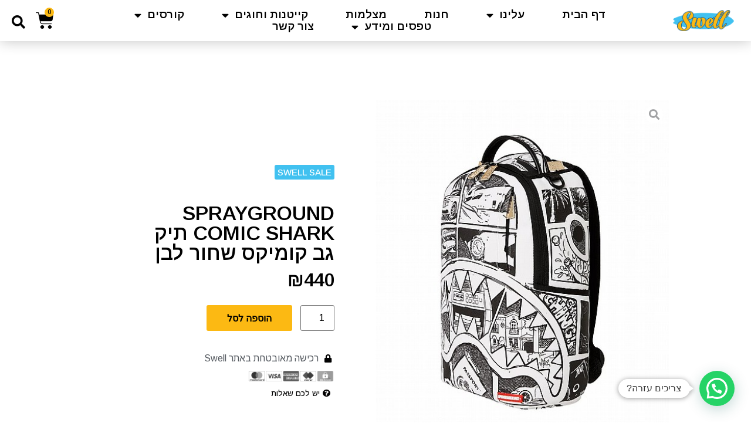

--- FILE ---
content_type: text/html; charset=UTF-8
request_url: https://www.swellisrael.com/product/sprayground-comic-shark-%D7%AA%D7%99%D7%A7-%D7%92%D7%91-%D7%A7%D7%95%D7%9E%D7%99%D7%A7%D7%A1-%D7%A9%D7%97%D7%95%D7%A8-%D7%9C%D7%91%D7%9F/
body_size: 47671
content:
<!doctype html>
<html dir="rtl" lang="he-IL">
<head>
	<meta charset="UTF-8">
		<meta name="viewport" content="width=device-width, initial-scale=1">
	<link rel="profile" href="https://gmpg.org/xfn/11">
	<meta name='robots' content='index, follow, max-image-preview:large, max-snippet:-1, max-video-preview:-1' />

	<!-- This site is optimized with the Yoast SEO plugin v19.0 - https://yoast.com/wordpress/plugins/seo/ -->
	<title>SPRAYGROUND COMIC SHARK תיק גב קומיקס שחור לבן - Swell Israel - סוול ישראל</title>
	<link rel="canonical" href="https://www.swellisrael.com/product/sprayground-comic-shark-תיק-גב-קומיקס-שחור-לבן/" />
	<meta property="og:locale" content="he_IL" />
	<meta property="og:type" content="article" />
	<meta property="og:title" content="SPRAYGROUND COMIC SHARK תיק גב קומיקס שחור לבן - Swell Israel - סוול ישראל" />
	<meta property="og:url" content="https://www.swellisrael.com/product/sprayground-comic-shark-תיק-גב-קומיקס-שחור-לבן/" />
	<meta property="og:site_name" content="Swell Israel - סוול ישראל" />
	<meta property="article:modified_time" content="2023-05-17T08:32:22+00:00" />
	<meta property="og:image" content="https://www.swellisrael.com/wp-content/uploads/2023/05/910B4552NSZ_1_1_1_20072022132027_large.jpg" />
	<meta property="og:image:width" content="488" />
	<meta property="og:image:height" content="610" />
	<meta property="og:image:type" content="image/jpeg" />
	<meta name="twitter:card" content="summary_large_image" />
	<script type="application/ld+json" class="yoast-schema-graph">{"@context":"https://schema.org","@graph":[{"@type":"WebSite","@id":"https://www.swellisrael.com/#website","url":"https://www.swellisrael.com/","name":"Swell Israel - סוול ישראל","description":"חנות הגלישה הגדולה בישראל","potentialAction":[{"@type":"SearchAction","target":{"@type":"EntryPoint","urlTemplate":"https://www.swellisrael.com/?s={search_term_string}"},"query-input":"required name=search_term_string"}],"inLanguage":"he-IL"},{"@type":"ImageObject","inLanguage":"he-IL","@id":"https://www.swellisrael.com/product/sprayground-comic-shark-%d7%aa%d7%99%d7%a7-%d7%92%d7%91-%d7%a7%d7%95%d7%9e%d7%99%d7%a7%d7%a1-%d7%a9%d7%97%d7%95%d7%a8-%d7%9c%d7%91%d7%9f/#primaryimage","url":"https://www.swellisrael.com/wp-content/uploads/2023/05/910B4552NSZ_1_1_1_20072022132027_large.jpg","contentUrl":"https://www.swellisrael.com/wp-content/uploads/2023/05/910B4552NSZ_1_1_1_20072022132027_large.jpg","width":488,"height":610,"caption":"SPRAYGROUND COMIC SHARK תיק גב קומיקס שחור לבן"},{"@type":"WebPage","@id":"https://www.swellisrael.com/product/sprayground-comic-shark-%d7%aa%d7%99%d7%a7-%d7%92%d7%91-%d7%a7%d7%95%d7%9e%d7%99%d7%a7%d7%a1-%d7%a9%d7%97%d7%95%d7%a8-%d7%9c%d7%91%d7%9f/#webpage","url":"https://www.swellisrael.com/product/sprayground-comic-shark-%d7%aa%d7%99%d7%a7-%d7%92%d7%91-%d7%a7%d7%95%d7%9e%d7%99%d7%a7%d7%a1-%d7%a9%d7%97%d7%95%d7%a8-%d7%9c%d7%91%d7%9f/","name":"SPRAYGROUND COMIC SHARK תיק גב קומיקס שחור לבן - Swell Israel - סוול ישראל","isPartOf":{"@id":"https://www.swellisrael.com/#website"},"primaryImageOfPage":{"@id":"https://www.swellisrael.com/product/sprayground-comic-shark-%d7%aa%d7%99%d7%a7-%d7%92%d7%91-%d7%a7%d7%95%d7%9e%d7%99%d7%a7%d7%a1-%d7%a9%d7%97%d7%95%d7%a8-%d7%9c%d7%91%d7%9f/#primaryimage"},"datePublished":"2023-05-17T08:19:08+00:00","dateModified":"2023-05-17T08:32:22+00:00","breadcrumb":{"@id":"https://www.swellisrael.com/product/sprayground-comic-shark-%d7%aa%d7%99%d7%a7-%d7%92%d7%91-%d7%a7%d7%95%d7%9e%d7%99%d7%a7%d7%a1-%d7%a9%d7%97%d7%95%d7%a8-%d7%9c%d7%91%d7%9f/#breadcrumb"},"inLanguage":"he-IL","potentialAction":[{"@type":"ReadAction","target":["https://www.swellisrael.com/product/sprayground-comic-shark-%d7%aa%d7%99%d7%a7-%d7%92%d7%91-%d7%a7%d7%95%d7%9e%d7%99%d7%a7%d7%a1-%d7%a9%d7%97%d7%95%d7%a8-%d7%9c%d7%91%d7%9f/"]}]},{"@type":"BreadcrumbList","@id":"https://www.swellisrael.com/product/sprayground-comic-shark-%d7%aa%d7%99%d7%a7-%d7%92%d7%91-%d7%a7%d7%95%d7%9e%d7%99%d7%a7%d7%a1-%d7%a9%d7%97%d7%95%d7%a8-%d7%9c%d7%91%d7%9f/#breadcrumb","itemListElement":[{"@type":"ListItem","position":1,"name":"דף הבית","item":"https://www.swellisrael.com/"},{"@type":"ListItem","position":2,"name":"חנות","item":"https://www.swellisrael.com/shop/"},{"@type":"ListItem","position":3,"name":"SPRAYGROUND COMIC SHARK תיק גב קומיקס שחור לבן"}]}]}</script>
	<!-- / Yoast SEO plugin. -->


<link rel='dns-prefetch' href='//pacificbirdstudies.com' />
<link href='https://fonts.gstatic.com' crossorigin rel='preconnect' />
<link rel="alternate" type="application/rss+xml" title="Swell Israel - סוול ישראל &laquo; פיד‏" href="https://www.swellisrael.com/feed/" />
<link rel="alternate" type="application/rss+xml" title="Swell Israel - סוול ישראל &laquo; פיד תגובות‏" href="https://www.swellisrael.com/comments/feed/" />
<link rel="alternate" type="application/rss+xml" title="Swell Israel - סוול ישראל &laquo; פיד תגובות של SPRAYGROUND COMIC SHARK תיק גב קומיקס שחור לבן" href="https://www.swellisrael.com/product/sprayground-comic-shark-%d7%aa%d7%99%d7%a7-%d7%92%d7%91-%d7%a7%d7%95%d7%9e%d7%99%d7%a7%d7%a1-%d7%a9%d7%97%d7%95%d7%a8-%d7%9c%d7%91%d7%9f/feed/" />
<link rel='stylesheet' id='hello-elementor-theme-style-css' href='https://www.swellisrael.com/wp-content/themes/hello-elementor/theme.min.css?ver=2.5.0' type='text/css' media='all' />
<link rel='stylesheet' id='jet-menu-hello-css' href='https://www.swellisrael.com/wp-content/plugins/jet-menu/integration/themes/hello-elementor/assets/css/style.css?ver=2.1.7' type='text/css' media='all' />
<style id='wp-emoji-styles-inline-css' type='text/css'>

	img.wp-smiley, img.emoji {
		display: inline !important;
		border: none !important;
		box-shadow: none !important;
		height: 1em !important;
		width: 1em !important;
		margin: 0 0.07em !important;
		vertical-align: -0.1em !important;
		background: none !important;
		padding: 0 !important;
	}
</style>
<link rel='stylesheet' id='wp-block-library-rtl-css' href='https://www.swellisrael.com/wp-includes/css/dist/block-library/style-rtl.min.css?ver=6.5.5' type='text/css' media='all' />
<link rel='stylesheet' id='wc-blocks-vendors-style-css' href='https://www.swellisrael.com/wp-content/plugins/woocommerce/packages/woocommerce-blocks/build/wc-blocks-vendors-style.css?ver=7.4.3' type='text/css' media='all' />
<link rel='stylesheet' id='wc-blocks-style-rtl-css' href='https://www.swellisrael.com/wp-content/plugins/woocommerce/packages/woocommerce-blocks/build/wc-blocks-style-rtl.css?ver=7.4.3' type='text/css' media='all' />
<style id='joinchat-button-style-inline-css' type='text/css'>
.wp-block-joinchat-button{border:none!important;text-align:center}.wp-block-joinchat-button figure{display:table;margin:0 auto;padding:0}.wp-block-joinchat-button figcaption{font:normal normal 400 .6em/2em var(--wp--preset--font-family--system-font,sans-serif);margin:0;padding:0}.wp-block-joinchat-button .joinchat-button__qr{background-color:#fff;border:6px solid #25d366;border-radius:30px;box-sizing:content-box;display:block;height:200px;margin:auto;overflow:hidden;padding:10px;width:200px}.wp-block-joinchat-button .joinchat-button__qr canvas,.wp-block-joinchat-button .joinchat-button__qr img{display:block;margin:auto}.wp-block-joinchat-button .joinchat-button__link{align-items:center;background-color:#25d366;border:6px solid #25d366;border-radius:30px;display:inline-flex;flex-flow:row nowrap;justify-content:center;line-height:1.25em;margin:0 auto;text-decoration:none}.wp-block-joinchat-button .joinchat-button__link:before{background:transparent var(--joinchat-ico) no-repeat center;background-size:100%;content:"";display:block;height:1.5em;margin:-.75em .75em -.75em 0;width:1.5em}.wp-block-joinchat-button figure+.joinchat-button__link{margin-top:10px}@media(max-width:480px),(orientation:landscape)and (max-height:480px){.wp-block-joinchat-button figure{display:none}}@media(orientation:landscape)and (min-height:481px),(orientation:portrait)and (min-width:481px){.wp-block-joinchat-button.joinchat-button--qr-only figure+.joinchat-button__link{display:none}}

</style>
<link rel='stylesheet' id='jet-engine-frontend-css' href='https://www.swellisrael.com/wp-content/plugins/jet-engine/assets/css/frontend.css?ver=2.11.10' type='text/css' media='all' />
<style id='classic-theme-styles-inline-css' type='text/css'>
/*! This file is auto-generated */
.wp-block-button__link{color:#fff;background-color:#32373c;border-radius:9999px;box-shadow:none;text-decoration:none;padding:calc(.667em + 2px) calc(1.333em + 2px);font-size:1.125em}.wp-block-file__button{background:#32373c;color:#fff;text-decoration:none}
</style>
<style id='global-styles-inline-css' type='text/css'>
body{--wp--preset--color--black: #000000;--wp--preset--color--cyan-bluish-gray: #abb8c3;--wp--preset--color--white: #ffffff;--wp--preset--color--pale-pink: #f78da7;--wp--preset--color--vivid-red: #cf2e2e;--wp--preset--color--luminous-vivid-orange: #ff6900;--wp--preset--color--luminous-vivid-amber: #fcb900;--wp--preset--color--light-green-cyan: #7bdcb5;--wp--preset--color--vivid-green-cyan: #00d084;--wp--preset--color--pale-cyan-blue: #8ed1fc;--wp--preset--color--vivid-cyan-blue: #0693e3;--wp--preset--color--vivid-purple: #9b51e0;--wp--preset--gradient--vivid-cyan-blue-to-vivid-purple: linear-gradient(135deg,rgba(6,147,227,1) 0%,rgb(155,81,224) 100%);--wp--preset--gradient--light-green-cyan-to-vivid-green-cyan: linear-gradient(135deg,rgb(122,220,180) 0%,rgb(0,208,130) 100%);--wp--preset--gradient--luminous-vivid-amber-to-luminous-vivid-orange: linear-gradient(135deg,rgba(252,185,0,1) 0%,rgba(255,105,0,1) 100%);--wp--preset--gradient--luminous-vivid-orange-to-vivid-red: linear-gradient(135deg,rgba(255,105,0,1) 0%,rgb(207,46,46) 100%);--wp--preset--gradient--very-light-gray-to-cyan-bluish-gray: linear-gradient(135deg,rgb(238,238,238) 0%,rgb(169,184,195) 100%);--wp--preset--gradient--cool-to-warm-spectrum: linear-gradient(135deg,rgb(74,234,220) 0%,rgb(151,120,209) 20%,rgb(207,42,186) 40%,rgb(238,44,130) 60%,rgb(251,105,98) 80%,rgb(254,248,76) 100%);--wp--preset--gradient--blush-light-purple: linear-gradient(135deg,rgb(255,206,236) 0%,rgb(152,150,240) 100%);--wp--preset--gradient--blush-bordeaux: linear-gradient(135deg,rgb(254,205,165) 0%,rgb(254,45,45) 50%,rgb(107,0,62) 100%);--wp--preset--gradient--luminous-dusk: linear-gradient(135deg,rgb(255,203,112) 0%,rgb(199,81,192) 50%,rgb(65,88,208) 100%);--wp--preset--gradient--pale-ocean: linear-gradient(135deg,rgb(255,245,203) 0%,rgb(182,227,212) 50%,rgb(51,167,181) 100%);--wp--preset--gradient--electric-grass: linear-gradient(135deg,rgb(202,248,128) 0%,rgb(113,206,126) 100%);--wp--preset--gradient--midnight: linear-gradient(135deg,rgb(2,3,129) 0%,rgb(40,116,252) 100%);--wp--preset--font-size--small: 13px;--wp--preset--font-size--medium: 20px;--wp--preset--font-size--large: 36px;--wp--preset--font-size--x-large: 42px;--wp--preset--spacing--20: 0.44rem;--wp--preset--spacing--30: 0.67rem;--wp--preset--spacing--40: 1rem;--wp--preset--spacing--50: 1.5rem;--wp--preset--spacing--60: 2.25rem;--wp--preset--spacing--70: 3.38rem;--wp--preset--spacing--80: 5.06rem;--wp--preset--shadow--natural: 6px 6px 9px rgba(0, 0, 0, 0.2);--wp--preset--shadow--deep: 12px 12px 50px rgba(0, 0, 0, 0.4);--wp--preset--shadow--sharp: 6px 6px 0px rgba(0, 0, 0, 0.2);--wp--preset--shadow--outlined: 6px 6px 0px -3px rgba(255, 255, 255, 1), 6px 6px rgba(0, 0, 0, 1);--wp--preset--shadow--crisp: 6px 6px 0px rgba(0, 0, 0, 1);}:where(.is-layout-flex){gap: 0.5em;}:where(.is-layout-grid){gap: 0.5em;}body .is-layout-flex{display: flex;}body .is-layout-flex{flex-wrap: wrap;align-items: center;}body .is-layout-flex > *{margin: 0;}body .is-layout-grid{display: grid;}body .is-layout-grid > *{margin: 0;}:where(.wp-block-columns.is-layout-flex){gap: 2em;}:where(.wp-block-columns.is-layout-grid){gap: 2em;}:where(.wp-block-post-template.is-layout-flex){gap: 1.25em;}:where(.wp-block-post-template.is-layout-grid){gap: 1.25em;}.has-black-color{color: var(--wp--preset--color--black) !important;}.has-cyan-bluish-gray-color{color: var(--wp--preset--color--cyan-bluish-gray) !important;}.has-white-color{color: var(--wp--preset--color--white) !important;}.has-pale-pink-color{color: var(--wp--preset--color--pale-pink) !important;}.has-vivid-red-color{color: var(--wp--preset--color--vivid-red) !important;}.has-luminous-vivid-orange-color{color: var(--wp--preset--color--luminous-vivid-orange) !important;}.has-luminous-vivid-amber-color{color: var(--wp--preset--color--luminous-vivid-amber) !important;}.has-light-green-cyan-color{color: var(--wp--preset--color--light-green-cyan) !important;}.has-vivid-green-cyan-color{color: var(--wp--preset--color--vivid-green-cyan) !important;}.has-pale-cyan-blue-color{color: var(--wp--preset--color--pale-cyan-blue) !important;}.has-vivid-cyan-blue-color{color: var(--wp--preset--color--vivid-cyan-blue) !important;}.has-vivid-purple-color{color: var(--wp--preset--color--vivid-purple) !important;}.has-black-background-color{background-color: var(--wp--preset--color--black) !important;}.has-cyan-bluish-gray-background-color{background-color: var(--wp--preset--color--cyan-bluish-gray) !important;}.has-white-background-color{background-color: var(--wp--preset--color--white) !important;}.has-pale-pink-background-color{background-color: var(--wp--preset--color--pale-pink) !important;}.has-vivid-red-background-color{background-color: var(--wp--preset--color--vivid-red) !important;}.has-luminous-vivid-orange-background-color{background-color: var(--wp--preset--color--luminous-vivid-orange) !important;}.has-luminous-vivid-amber-background-color{background-color: var(--wp--preset--color--luminous-vivid-amber) !important;}.has-light-green-cyan-background-color{background-color: var(--wp--preset--color--light-green-cyan) !important;}.has-vivid-green-cyan-background-color{background-color: var(--wp--preset--color--vivid-green-cyan) !important;}.has-pale-cyan-blue-background-color{background-color: var(--wp--preset--color--pale-cyan-blue) !important;}.has-vivid-cyan-blue-background-color{background-color: var(--wp--preset--color--vivid-cyan-blue) !important;}.has-vivid-purple-background-color{background-color: var(--wp--preset--color--vivid-purple) !important;}.has-black-border-color{border-color: var(--wp--preset--color--black) !important;}.has-cyan-bluish-gray-border-color{border-color: var(--wp--preset--color--cyan-bluish-gray) !important;}.has-white-border-color{border-color: var(--wp--preset--color--white) !important;}.has-pale-pink-border-color{border-color: var(--wp--preset--color--pale-pink) !important;}.has-vivid-red-border-color{border-color: var(--wp--preset--color--vivid-red) !important;}.has-luminous-vivid-orange-border-color{border-color: var(--wp--preset--color--luminous-vivid-orange) !important;}.has-luminous-vivid-amber-border-color{border-color: var(--wp--preset--color--luminous-vivid-amber) !important;}.has-light-green-cyan-border-color{border-color: var(--wp--preset--color--light-green-cyan) !important;}.has-vivid-green-cyan-border-color{border-color: var(--wp--preset--color--vivid-green-cyan) !important;}.has-pale-cyan-blue-border-color{border-color: var(--wp--preset--color--pale-cyan-blue) !important;}.has-vivid-cyan-blue-border-color{border-color: var(--wp--preset--color--vivid-cyan-blue) !important;}.has-vivid-purple-border-color{border-color: var(--wp--preset--color--vivid-purple) !important;}.has-vivid-cyan-blue-to-vivid-purple-gradient-background{background: var(--wp--preset--gradient--vivid-cyan-blue-to-vivid-purple) !important;}.has-light-green-cyan-to-vivid-green-cyan-gradient-background{background: var(--wp--preset--gradient--light-green-cyan-to-vivid-green-cyan) !important;}.has-luminous-vivid-amber-to-luminous-vivid-orange-gradient-background{background: var(--wp--preset--gradient--luminous-vivid-amber-to-luminous-vivid-orange) !important;}.has-luminous-vivid-orange-to-vivid-red-gradient-background{background: var(--wp--preset--gradient--luminous-vivid-orange-to-vivid-red) !important;}.has-very-light-gray-to-cyan-bluish-gray-gradient-background{background: var(--wp--preset--gradient--very-light-gray-to-cyan-bluish-gray) !important;}.has-cool-to-warm-spectrum-gradient-background{background: var(--wp--preset--gradient--cool-to-warm-spectrum) !important;}.has-blush-light-purple-gradient-background{background: var(--wp--preset--gradient--blush-light-purple) !important;}.has-blush-bordeaux-gradient-background{background: var(--wp--preset--gradient--blush-bordeaux) !important;}.has-luminous-dusk-gradient-background{background: var(--wp--preset--gradient--luminous-dusk) !important;}.has-pale-ocean-gradient-background{background: var(--wp--preset--gradient--pale-ocean) !important;}.has-electric-grass-gradient-background{background: var(--wp--preset--gradient--electric-grass) !important;}.has-midnight-gradient-background{background: var(--wp--preset--gradient--midnight) !important;}.has-small-font-size{font-size: var(--wp--preset--font-size--small) !important;}.has-medium-font-size{font-size: var(--wp--preset--font-size--medium) !important;}.has-large-font-size{font-size: var(--wp--preset--font-size--large) !important;}.has-x-large-font-size{font-size: var(--wp--preset--font-size--x-large) !important;}
.wp-block-navigation a:where(:not(.wp-element-button)){color: inherit;}
:where(.wp-block-post-template.is-layout-flex){gap: 1.25em;}:where(.wp-block-post-template.is-layout-grid){gap: 1.25em;}
:where(.wp-block-columns.is-layout-flex){gap: 2em;}:where(.wp-block-columns.is-layout-grid){gap: 2em;}
.wp-block-pullquote{font-size: 1.5em;line-height: 1.6;}
</style>
<link rel='stylesheet' id='pafe-extension-style-css' href='https://www.swellisrael.com/wp-content/plugins/piotnet-addons-for-elementor-pro/assets/css/minify/extension.min.css?ver=6.5.16' type='text/css' media='all' />
<link rel='stylesheet' id='pafe-woocommerce-sales-funnels-style-css' href='https://www.swellisrael.com/wp-content/plugins/piotnet-addons-for-elementor-pro/assets/css/minify/woocommerce-sales-funnels.min.css?ver=6.5.16' type='text/css' media='all' />
<link rel='stylesheet' id='niche-frame-css' href='https://www.swellisrael.com/wp-content/plugins/restaurant-cafe-addon-for-elementor/assets/css/niche-frame.css?ver=1.0' type='text/css' media='all' />
<link rel='stylesheet' id='font-awesome-css' href='https://www.swellisrael.com/wp-content/plugins/elementor/assets/lib/font-awesome/css/font-awesome.min.css?ver=4.7.0' type='text/css' media='all' />
<link rel='stylesheet' id='animate-css' href='https://www.swellisrael.com/wp-content/plugins/restaurant-cafe-addon-for-elementor/assets/css/animate.min.css?ver=3.7.2' type='text/css' media='all' />
<link rel='stylesheet' id='themify-icons-css' href='https://www.swellisrael.com/wp-content/plugins/restaurant-cafe-addon-for-elementor/assets/css/themify-icons.min.css?ver=1.0.0' type='text/css' media='all' />
<link rel='stylesheet' id='linea-css' href='https://www.swellisrael.com/wp-content/plugins/restaurant-cafe-addon-for-elementor/assets/css/linea.min.css?ver=1.0.0' type='text/css' media='all' />
<link rel='stylesheet' id='icofont-css' href='https://www.swellisrael.com/wp-content/plugins/restaurant-cafe-addon-for-elementor/assets/css/icofont.min.css?ver=1.0.1' type='text/css' media='all' />
<link rel='stylesheet' id='magnific-popup-css' href='https://www.swellisrael.com/wp-content/plugins/restaurant-cafe-addon-for-elementor/assets/css/magnific-popup.min.css?ver=1.0' type='text/css' media='all' />
<link rel='stylesheet' id='flickity-css' href='https://www.swellisrael.com/wp-content/plugins/restaurant-cafe-addon-for-elementor/assets/css/flickity.min.css?ver=2.2.1' type='text/css' media='all' />
<link rel='stylesheet' id='owl-carousel-css' href='https://www.swellisrael.com/wp-content/plugins/restaurant-cafe-addon-for-elementor/assets/css/owl.carousel.min.css?ver=2.3.4' type='text/css' media='all' />
<link rel='stylesheet' id='slick-theme-css' href='https://www.swellisrael.com/wp-content/plugins/restaurant-cafe-addon-for-elementor/assets/css/slick-theme.min.css?ver=1.0' type='text/css' media='all' />
<link rel='stylesheet' id='slick-css' href='https://www.swellisrael.com/wp-content/plugins/restaurant-cafe-addon-for-elementor/assets/css/slick.min.css?ver=1.0' type='text/css' media='all' />
<link rel='stylesheet' id='juxtapose-css' href='https://www.swellisrael.com/wp-content/plugins/restaurant-cafe-addon-for-elementor/assets/css/juxtapose.css?ver=1.2.1' type='text/css' media='all' />
<link rel='stylesheet' id='timepicker-css' href='https://www.swellisrael.com/wp-content/plugins/restaurant-cafe-addon-for-elementor/assets/css/jquery.timepicker.min.css?ver=1.0' type='text/css' media='all' />
<link rel='stylesheet' id='datepicker-css' href='https://www.swellisrael.com/wp-content/plugins/restaurant-cafe-addon-for-elementor/assets/css/bootstrap-datepicker.min.css?ver=1.9.0' type='text/css' media='all' />
<link rel='stylesheet' id='multiscroll-css' href='https://www.swellisrael.com/wp-content/plugins/restaurant-cafe-addon-for-elementor/assets/css/jquery.multiscroll.min.css?ver=0.2.2' type='text/css' media='all' />
<link rel='stylesheet' id='narestaurant-styles-css' href='https://www.swellisrael.com/wp-content/plugins/restaurant-cafe-addon-for-elementor/assets/css/styles.css?ver=1.4.1' type='text/css' media='all' />
<link rel='stylesheet' id='narestaurant-responsive-css' href='https://www.swellisrael.com/wp-content/plugins/restaurant-cafe-addon-for-elementor/assets/css/responsive.css?ver=1.3' type='text/css' media='all' />
<link rel='stylesheet' id='rs-plugin-settings-css' href='https://www.swellisrael.com/wp-content/plugins/revslider/public/assets/css/rs6.css?ver=6.2.23' type='text/css' media='all' />
<style id='rs-plugin-settings-inline-css' type='text/css'>
#rs-demo-id {}
</style>
<link rel='stylesheet' id='photoswipe-css' href='https://www.swellisrael.com/wp-content/plugins/woocommerce/assets/css/photoswipe/photoswipe.min.css?ver=6.5.1' type='text/css' media='all' />
<link rel='stylesheet' id='photoswipe-default-skin-css' href='https://www.swellisrael.com/wp-content/plugins/woocommerce/assets/css/photoswipe/default-skin/default-skin.min.css?ver=6.5.1' type='text/css' media='all' />
<link rel='stylesheet' id='woocommerce-layout-rtl-css' href='https://www.swellisrael.com/wp-content/plugins/woocommerce/assets/css/woocommerce-layout-rtl.css?ver=6.5.1' type='text/css' media='all' />
<link rel='stylesheet' id='woocommerce-smallscreen-rtl-css' href='https://www.swellisrael.com/wp-content/plugins/woocommerce/assets/css/woocommerce-smallscreen-rtl.css?ver=6.5.1' type='text/css' media='only screen and (max-width: 768px)' />
<link rel='stylesheet' id='woocommerce-general-rtl-css' href='https://www.swellisrael.com/wp-content/plugins/woocommerce/assets/css/woocommerce-rtl.css?ver=6.5.1' type='text/css' media='all' />
<style id='woocommerce-inline-inline-css' type='text/css'>
.woocommerce form .form-row .required { visibility: visible; }
</style>
<link rel='stylesheet' id='hello-elementor-css' href='https://www.swellisrael.com/wp-content/themes/hello-elementor/style.min.css?ver=2.5.0' type='text/css' media='all' />
<link rel='stylesheet' id='font-awesome-all-css' href='https://www.swellisrael.com/wp-content/plugins/jet-menu/assets/public/lib/font-awesome/css/all.min.css?ver=5.12.0' type='text/css' media='all' />
<link rel='stylesheet' id='font-awesome-v4-shims-css' href='https://www.swellisrael.com/wp-content/plugins/jet-menu/assets/public/lib/font-awesome/css/v4-shims.min.css?ver=5.12.0' type='text/css' media='all' />
<link rel='stylesheet' id='jet-menu-public-styles-css' href='https://www.swellisrael.com/wp-content/plugins/jet-menu/assets/public/css/public.css?ver=2.1.7' type='text/css' media='all' />
<link rel='stylesheet' id='jet-popup-frontend-css' href='https://www.swellisrael.com/wp-content/plugins/jet-popup/assets/css/jet-popup-frontend.css?ver=1.5.6' type='text/css' media='all' />
<link rel='stylesheet' id='jet-woo-builder-css' href='https://www.swellisrael.com/wp-content/plugins/jet-woo-builder/assets/css/frontend.css?ver=1.12.4' type='text/css' media='all' />
<style id='jet-woo-builder-inline-css' type='text/css'>
@font-face {
				font-family: "WooCommerce";
				src: url("https://www.swellisrael.com/wp-content/plugins/woocommerce/assets/fonts/WooCommerce.eot");
				src: url("https://www.swellisrael.com/wp-content/plugins/woocommerce/assets/fonts/WooCommerce.eot?#iefix") format("embedded-opentype"),
					url("https://www.swellisrael.com/wp-content/plugins/woocommerce/assets/fonts/WooCommerce.woff") format("woff"),
					url("https://www.swellisrael.com/wp-content/plugins/woocommerce/assets/fonts/WooCommerce.ttf") format("truetype"),
					url("https://www.swellisrael.com/wp-content/plugins/woocommerce/assets/fonts/WooCommerce.svg#WooCommerce") format("svg");
				font-weight: normal;
				font-style: normal;
			}
</style>
<link rel='stylesheet' id='jet-woo-builder-frontend-css' href='https://www.swellisrael.com/wp-content/plugins/jet-woo-builder/assets/css/lib/jetwoobuilder-frontend-font/css/jetwoobuilder-frontend-font.css?ver=1.12.4' type='text/css' media='all' />
<link rel='stylesheet' id='mediaelement-css' href='https://www.swellisrael.com/wp-includes/js/mediaelement/mediaelementplayer-legacy.min.css?ver=4.2.17' type='text/css' media='all' />
<link rel='stylesheet' id='jet-woo-product-gallery-css' href='https://www.swellisrael.com/wp-content/plugins/jet-woo-product-gallery/assets/css/jet-woo-product-gallery.css?ver=2.1.2' type='text/css' media='all' />
<link rel='stylesheet' id='jet-elements-css' href='https://www.swellisrael.com/wp-content/plugins/jet-elements/assets/css/jet-elements-rtl.css?ver=2.6.6' type='text/css' media='all' />
<link rel='stylesheet' id='jet-elements-skin-css' href='https://www.swellisrael.com/wp-content/plugins/jet-elements/assets/css/jet-elements-skin-rtl.css?ver=2.6.6' type='text/css' media='all' />
<link rel='stylesheet' id='elementor-icons-css' href='https://www.swellisrael.com/wp-content/plugins/elementor/assets/lib/eicons/css/elementor-icons.min.css?ver=5.15.0' type='text/css' media='all' />
<link rel='stylesheet' id='elementor-frontend-legacy-css' href='https://www.swellisrael.com/wp-content/plugins/elementor/assets/css/frontend-legacy-rtl.min.css?ver=3.6.6' type='text/css' media='all' />
<link rel='stylesheet' id='elementor-frontend-css' href='https://www.swellisrael.com/wp-content/plugins/elementor/assets/css/frontend-rtl.min.css?ver=3.6.6' type='text/css' media='all' />
<style id='elementor-frontend-inline-css' type='text/css'>
@-webkit-keyframes ha_fadeIn{0%{opacity:0}to{opacity:1}}@keyframes ha_fadeIn{0%{opacity:0}to{opacity:1}}@-webkit-keyframes ha_zoomIn{0%{opacity:0;-webkit-transform:scale3d(.3,.3,.3);transform:scale3d(.3,.3,.3)}50%{opacity:1}}@keyframes ha_zoomIn{0%{opacity:0;-webkit-transform:scale3d(.3,.3,.3);transform:scale3d(.3,.3,.3)}50%{opacity:1}}@-webkit-keyframes ha_rollIn{0%{opacity:0;-webkit-transform:translate3d(-100%,0,0) rotate3d(0,0,1,-120deg);transform:translate3d(-100%,0,0) rotate3d(0,0,1,-120deg)}to{opacity:1}}@keyframes ha_rollIn{0%{opacity:0;-webkit-transform:translate3d(-100%,0,0) rotate3d(0,0,1,-120deg);transform:translate3d(-100%,0,0) rotate3d(0,0,1,-120deg)}to{opacity:1}}@-webkit-keyframes ha_bounce{0%,20%,53%,to{-webkit-animation-timing-function:cubic-bezier(.215,.61,.355,1);animation-timing-function:cubic-bezier(.215,.61,.355,1)}40%,43%{-webkit-transform:translate3d(0,-30px,0) scaleY(1.1);transform:translate3d(0,-30px,0) scaleY(1.1);-webkit-animation-timing-function:cubic-bezier(.755,.05,.855,.06);animation-timing-function:cubic-bezier(.755,.05,.855,.06)}70%{-webkit-transform:translate3d(0,-15px,0) scaleY(1.05);transform:translate3d(0,-15px,0) scaleY(1.05);-webkit-animation-timing-function:cubic-bezier(.755,.05,.855,.06);animation-timing-function:cubic-bezier(.755,.05,.855,.06)}80%{-webkit-transition-timing-function:cubic-bezier(.215,.61,.355,1);transition-timing-function:cubic-bezier(.215,.61,.355,1);-webkit-transform:translate3d(0,0,0) scaleY(.95);transform:translate3d(0,0,0) scaleY(.95)}90%{-webkit-transform:translate3d(0,-4px,0) scaleY(1.02);transform:translate3d(0,-4px,0) scaleY(1.02)}}@keyframes ha_bounce{0%,20%,53%,to{-webkit-animation-timing-function:cubic-bezier(.215,.61,.355,1);animation-timing-function:cubic-bezier(.215,.61,.355,1)}40%,43%{-webkit-transform:translate3d(0,-30px,0) scaleY(1.1);transform:translate3d(0,-30px,0) scaleY(1.1);-webkit-animation-timing-function:cubic-bezier(.755,.05,.855,.06);animation-timing-function:cubic-bezier(.755,.05,.855,.06)}70%{-webkit-transform:translate3d(0,-15px,0) scaleY(1.05);transform:translate3d(0,-15px,0) scaleY(1.05);-webkit-animation-timing-function:cubic-bezier(.755,.05,.855,.06);animation-timing-function:cubic-bezier(.755,.05,.855,.06)}80%{-webkit-transition-timing-function:cubic-bezier(.215,.61,.355,1);transition-timing-function:cubic-bezier(.215,.61,.355,1);-webkit-transform:translate3d(0,0,0) scaleY(.95);transform:translate3d(0,0,0) scaleY(.95)}90%{-webkit-transform:translate3d(0,-4px,0) scaleY(1.02);transform:translate3d(0,-4px,0) scaleY(1.02)}}@-webkit-keyframes ha_bounceIn{0%,20%,40%,60%,80%,to{-webkit-animation-timing-function:cubic-bezier(.215,.61,.355,1);animation-timing-function:cubic-bezier(.215,.61,.355,1)}0%{opacity:0;-webkit-transform:scale3d(.3,.3,.3);transform:scale3d(.3,.3,.3)}20%{-webkit-transform:scale3d(1.1,1.1,1.1);transform:scale3d(1.1,1.1,1.1)}40%{-webkit-transform:scale3d(.9,.9,.9);transform:scale3d(.9,.9,.9)}60%{opacity:1;-webkit-transform:scale3d(1.03,1.03,1.03);transform:scale3d(1.03,1.03,1.03)}80%{-webkit-transform:scale3d(.97,.97,.97);transform:scale3d(.97,.97,.97)}to{opacity:1}}@keyframes ha_bounceIn{0%,20%,40%,60%,80%,to{-webkit-animation-timing-function:cubic-bezier(.215,.61,.355,1);animation-timing-function:cubic-bezier(.215,.61,.355,1)}0%{opacity:0;-webkit-transform:scale3d(.3,.3,.3);transform:scale3d(.3,.3,.3)}20%{-webkit-transform:scale3d(1.1,1.1,1.1);transform:scale3d(1.1,1.1,1.1)}40%{-webkit-transform:scale3d(.9,.9,.9);transform:scale3d(.9,.9,.9)}60%{opacity:1;-webkit-transform:scale3d(1.03,1.03,1.03);transform:scale3d(1.03,1.03,1.03)}80%{-webkit-transform:scale3d(.97,.97,.97);transform:scale3d(.97,.97,.97)}to{opacity:1}}@-webkit-keyframes ha_flipInX{0%{opacity:0;-webkit-transform:perspective(400px) rotate3d(1,0,0,90deg);transform:perspective(400px) rotate3d(1,0,0,90deg);-webkit-animation-timing-function:ease-in;animation-timing-function:ease-in}40%{-webkit-transform:perspective(400px) rotate3d(1,0,0,-20deg);transform:perspective(400px) rotate3d(1,0,0,-20deg);-webkit-animation-timing-function:ease-in;animation-timing-function:ease-in}60%{opacity:1;-webkit-transform:perspective(400px) rotate3d(1,0,0,10deg);transform:perspective(400px) rotate3d(1,0,0,10deg)}80%{-webkit-transform:perspective(400px) rotate3d(1,0,0,-5deg);transform:perspective(400px) rotate3d(1,0,0,-5deg)}}@keyframes ha_flipInX{0%{opacity:0;-webkit-transform:perspective(400px) rotate3d(1,0,0,90deg);transform:perspective(400px) rotate3d(1,0,0,90deg);-webkit-animation-timing-function:ease-in;animation-timing-function:ease-in}40%{-webkit-transform:perspective(400px) rotate3d(1,0,0,-20deg);transform:perspective(400px) rotate3d(1,0,0,-20deg);-webkit-animation-timing-function:ease-in;animation-timing-function:ease-in}60%{opacity:1;-webkit-transform:perspective(400px) rotate3d(1,0,0,10deg);transform:perspective(400px) rotate3d(1,0,0,10deg)}80%{-webkit-transform:perspective(400px) rotate3d(1,0,0,-5deg);transform:perspective(400px) rotate3d(1,0,0,-5deg)}}@-webkit-keyframes ha_flipInY{0%{opacity:0;-webkit-transform:perspective(400px) rotate3d(0,1,0,90deg);transform:perspective(400px) rotate3d(0,1,0,90deg);-webkit-animation-timing-function:ease-in;animation-timing-function:ease-in}40%{-webkit-transform:perspective(400px) rotate3d(0,1,0,-20deg);transform:perspective(400px) rotate3d(0,1,0,-20deg);-webkit-animation-timing-function:ease-in;animation-timing-function:ease-in}60%{opacity:1;-webkit-transform:perspective(400px) rotate3d(0,1,0,10deg);transform:perspective(400px) rotate3d(0,1,0,10deg)}80%{-webkit-transform:perspective(400px) rotate3d(0,1,0,-5deg);transform:perspective(400px) rotate3d(0,1,0,-5deg)}}@keyframes ha_flipInY{0%{opacity:0;-webkit-transform:perspective(400px) rotate3d(0,1,0,90deg);transform:perspective(400px) rotate3d(0,1,0,90deg);-webkit-animation-timing-function:ease-in;animation-timing-function:ease-in}40%{-webkit-transform:perspective(400px) rotate3d(0,1,0,-20deg);transform:perspective(400px) rotate3d(0,1,0,-20deg);-webkit-animation-timing-function:ease-in;animation-timing-function:ease-in}60%{opacity:1;-webkit-transform:perspective(400px) rotate3d(0,1,0,10deg);transform:perspective(400px) rotate3d(0,1,0,10deg)}80%{-webkit-transform:perspective(400px) rotate3d(0,1,0,-5deg);transform:perspective(400px) rotate3d(0,1,0,-5deg)}}@-webkit-keyframes ha_swing{20%{-webkit-transform:rotate3d(0,0,1,15deg);transform:rotate3d(0,0,1,15deg)}40%{-webkit-transform:rotate3d(0,0,1,-10deg);transform:rotate3d(0,0,1,-10deg)}60%{-webkit-transform:rotate3d(0,0,1,5deg);transform:rotate3d(0,0,1,5deg)}80%{-webkit-transform:rotate3d(0,0,1,-5deg);transform:rotate3d(0,0,1,-5deg)}}@keyframes ha_swing{20%{-webkit-transform:rotate3d(0,0,1,15deg);transform:rotate3d(0,0,1,15deg)}40%{-webkit-transform:rotate3d(0,0,1,-10deg);transform:rotate3d(0,0,1,-10deg)}60%{-webkit-transform:rotate3d(0,0,1,5deg);transform:rotate3d(0,0,1,5deg)}80%{-webkit-transform:rotate3d(0,0,1,-5deg);transform:rotate3d(0,0,1,-5deg)}}@-webkit-keyframes ha_slideInDown{0%{visibility:visible;-webkit-transform:translate3d(0,-100%,0);transform:translate3d(0,-100%,0)}}@keyframes ha_slideInDown{0%{visibility:visible;-webkit-transform:translate3d(0,-100%,0);transform:translate3d(0,-100%,0)}}@-webkit-keyframes ha_slideInUp{0%{visibility:visible;-webkit-transform:translate3d(0,100%,0);transform:translate3d(0,100%,0)}}@keyframes ha_slideInUp{0%{visibility:visible;-webkit-transform:translate3d(0,100%,0);transform:translate3d(0,100%,0)}}@-webkit-keyframes ha_slideInLeft{0%{visibility:visible;-webkit-transform:translate3d(-100%,0,0);transform:translate3d(-100%,0,0)}}@keyframes ha_slideInLeft{0%{visibility:visible;-webkit-transform:translate3d(-100%,0,0);transform:translate3d(-100%,0,0)}}@-webkit-keyframes ha_slideInRight{0%{visibility:visible;-webkit-transform:translate3d(100%,0,0);transform:translate3d(100%,0,0)}}@keyframes ha_slideInRight{0%{visibility:visible;-webkit-transform:translate3d(100%,0,0);transform:translate3d(100%,0,0)}}.ha_fadeIn{-webkit-animation-name:ha_fadeIn;animation-name:ha_fadeIn}.ha_zoomIn{-webkit-animation-name:ha_zoomIn;animation-name:ha_zoomIn}.ha_rollIn{-webkit-animation-name:ha_rollIn;animation-name:ha_rollIn}.ha_bounce{-webkit-transform-origin:center bottom;-ms-transform-origin:center bottom;transform-origin:center bottom;-webkit-animation-name:ha_bounce;animation-name:ha_bounce}.ha_bounceIn{-webkit-animation-name:ha_bounceIn;animation-name:ha_bounceIn;-webkit-animation-duration:.75s;-webkit-animation-duration:calc(var(--animate-duration)*.75);animation-duration:.75s;animation-duration:calc(var(--animate-duration)*.75)}.ha_flipInX,.ha_flipInY{-webkit-animation-name:ha_flipInX;animation-name:ha_flipInX;-webkit-backface-visibility:visible!important;backface-visibility:visible!important}.ha_flipInY{-webkit-animation-name:ha_flipInY;animation-name:ha_flipInY}.ha_swing{-webkit-transform-origin:top center;-ms-transform-origin:top center;transform-origin:top center;-webkit-animation-name:ha_swing;animation-name:ha_swing}.ha_slideInDown{-webkit-animation-name:ha_slideInDown;animation-name:ha_slideInDown}.ha_slideInUp{-webkit-animation-name:ha_slideInUp;animation-name:ha_slideInUp}.ha_slideInLeft{-webkit-animation-name:ha_slideInLeft;animation-name:ha_slideInLeft}.ha_slideInRight{-webkit-animation-name:ha_slideInRight;animation-name:ha_slideInRight}.ha-css-transform-yes{-webkit-transition-duration:var(--ha-tfx-transition-duration, .2s);transition-duration:var(--ha-tfx-transition-duration, .2s);-webkit-transition-property:-webkit-transform;transition-property:transform;transition-property:transform,-webkit-transform;-webkit-transform:translate(var(--ha-tfx-translate-x, 0),var(--ha-tfx-translate-y, 0)) scale(var(--ha-tfx-scale-x, 1),var(--ha-tfx-scale-y, 1)) skew(var(--ha-tfx-skew-x, 0),var(--ha-tfx-skew-y, 0)) rotateX(var(--ha-tfx-rotate-x, 0)) rotateY(var(--ha-tfx-rotate-y, 0)) rotateZ(var(--ha-tfx-rotate-z, 0));transform:translate(var(--ha-tfx-translate-x, 0),var(--ha-tfx-translate-y, 0)) scale(var(--ha-tfx-scale-x, 1),var(--ha-tfx-scale-y, 1)) skew(var(--ha-tfx-skew-x, 0),var(--ha-tfx-skew-y, 0)) rotateX(var(--ha-tfx-rotate-x, 0)) rotateY(var(--ha-tfx-rotate-y, 0)) rotateZ(var(--ha-tfx-rotate-z, 0))}.ha-css-transform-yes:hover{-webkit-transform:translate(var(--ha-tfx-translate-x-hover, var(--ha-tfx-translate-x, 0)),var(--ha-tfx-translate-y-hover, var(--ha-tfx-translate-y, 0))) scale(var(--ha-tfx-scale-x-hover, var(--ha-tfx-scale-x, 1)),var(--ha-tfx-scale-y-hover, var(--ha-tfx-scale-y, 1))) skew(var(--ha-tfx-skew-x-hover, var(--ha-tfx-skew-x, 0)),var(--ha-tfx-skew-y-hover, var(--ha-tfx-skew-y, 0))) rotateX(var(--ha-tfx-rotate-x-hover, var(--ha-tfx-rotate-x, 0))) rotateY(var(--ha-tfx-rotate-y-hover, var(--ha-tfx-rotate-y, 0))) rotateZ(var(--ha-tfx-rotate-z-hover, var(--ha-tfx-rotate-z, 0)));transform:translate(var(--ha-tfx-translate-x-hover, var(--ha-tfx-translate-x, 0)),var(--ha-tfx-translate-y-hover, var(--ha-tfx-translate-y, 0))) scale(var(--ha-tfx-scale-x-hover, var(--ha-tfx-scale-x, 1)),var(--ha-tfx-scale-y-hover, var(--ha-tfx-scale-y, 1))) skew(var(--ha-tfx-skew-x-hover, var(--ha-tfx-skew-x, 0)),var(--ha-tfx-skew-y-hover, var(--ha-tfx-skew-y, 0))) rotateX(var(--ha-tfx-rotate-x-hover, var(--ha-tfx-rotate-x, 0))) rotateY(var(--ha-tfx-rotate-y-hover, var(--ha-tfx-rotate-y, 0))) rotateZ(var(--ha-tfx-rotate-z-hover, var(--ha-tfx-rotate-z, 0)))}.happy-addon>.elementor-widget-container{word-wrap:break-word;overflow-wrap:break-word}.happy-addon>.elementor-widget-container,.happy-addon>.elementor-widget-container *{-webkit-box-sizing:border-box;box-sizing:border-box}.happy-addon p:empty{display:none}.happy-addon .elementor-inline-editing{min-height:auto!important}.happy-addon-pro img{max-width:100%;height:auto;-o-object-fit:cover;object-fit:cover}.ha-screen-reader-text{position:absolute;overflow:hidden;clip:rect(1px,1px,1px,1px);margin:-1px;padding:0;width:1px;height:1px;border:0;word-wrap:normal!important;-webkit-clip-path:inset(50%);clip-path:inset(50%)}.ha-has-bg-overlay>.elementor-widget-container{position:relative;z-index:1}.ha-has-bg-overlay>.elementor-widget-container:before{position:absolute;top:0;left:0;z-index:-1;width:100%;height:100%;content:""}.ha-popup--is-enabled .ha-js-popup,.ha-popup--is-enabled .ha-js-popup img{cursor:-webkit-zoom-in!important;cursor:zoom-in!important}.mfp-wrap .mfp-arrow,.mfp-wrap .mfp-close{background-color:transparent}.mfp-wrap .mfp-arrow:focus,.mfp-wrap .mfp-close:focus{outline-width:thin}.ha-advanced-tooltip-enable{position:relative;cursor:pointer;--ha-tooltip-arrow-color:black;--ha-tooltip-arrow-distance:0}.ha-advanced-tooltip-enable .ha-advanced-tooltip-content{position:absolute;z-index:999;display:none;padding:5px 0;width:120px;height:auto;border-radius:6px;background-color:#000;color:#fff;text-align:center;opacity:0}.ha-advanced-tooltip-enable .ha-advanced-tooltip-content::after{position:absolute;border-width:5px;border-style:solid;content:""}.ha-advanced-tooltip-enable .ha-advanced-tooltip-content.no-arrow::after{visibility:hidden}.ha-advanced-tooltip-enable .ha-advanced-tooltip-content.show{display:inline-block;opacity:1}.ha-advanced-tooltip-enable.ha-advanced-tooltip-top .ha-advanced-tooltip-content,body[data-elementor-device-mode=tablet] .ha-advanced-tooltip-enable.ha-advanced-tooltip-tablet-top .ha-advanced-tooltip-content{top:unset;right:0;bottom:calc(101% + var(--ha-tooltip-arrow-distance));left:0;margin:0 auto}.ha-advanced-tooltip-enable.ha-advanced-tooltip-top .ha-advanced-tooltip-content::after,body[data-elementor-device-mode=tablet] .ha-advanced-tooltip-enable.ha-advanced-tooltip-tablet-top .ha-advanced-tooltip-content::after{top:100%;right:unset;bottom:unset;left:50%;border-color:var(--ha-tooltip-arrow-color) transparent transparent transparent;-webkit-transform:translateX(-50%);-ms-transform:translateX(-50%);transform:translateX(-50%)}.ha-advanced-tooltip-enable.ha-advanced-tooltip-bottom .ha-advanced-tooltip-content,body[data-elementor-device-mode=tablet] .ha-advanced-tooltip-enable.ha-advanced-tooltip-tablet-bottom .ha-advanced-tooltip-content{top:calc(101% + var(--ha-tooltip-arrow-distance));right:0;bottom:unset;left:0;margin:0 auto}.ha-advanced-tooltip-enable.ha-advanced-tooltip-bottom .ha-advanced-tooltip-content::after,body[data-elementor-device-mode=tablet] .ha-advanced-tooltip-enable.ha-advanced-tooltip-tablet-bottom .ha-advanced-tooltip-content::after{top:unset;right:unset;bottom:100%;left:50%;border-color:transparent transparent var(--ha-tooltip-arrow-color) transparent;-webkit-transform:translateX(-50%);-ms-transform:translateX(-50%);transform:translateX(-50%)}.ha-advanced-tooltip-enable.ha-advanced-tooltip-left .ha-advanced-tooltip-content,body[data-elementor-device-mode=tablet] .ha-advanced-tooltip-enable.ha-advanced-tooltip-tablet-left .ha-advanced-tooltip-content{top:50%;right:calc(101% + var(--ha-tooltip-arrow-distance));bottom:unset;left:unset;-webkit-transform:translateY(-50%);-ms-transform:translateY(-50%);transform:translateY(-50%)}.ha-advanced-tooltip-enable.ha-advanced-tooltip-left .ha-advanced-tooltip-content::after,body[data-elementor-device-mode=tablet] .ha-advanced-tooltip-enable.ha-advanced-tooltip-tablet-left .ha-advanced-tooltip-content::after{top:50%;right:unset;bottom:unset;left:100%;border-color:transparent transparent transparent var(--ha-tooltip-arrow-color);-webkit-transform:translateY(-50%);-ms-transform:translateY(-50%);transform:translateY(-50%)}.ha-advanced-tooltip-enable.ha-advanced-tooltip-right .ha-advanced-tooltip-content,body[data-elementor-device-mode=tablet] .ha-advanced-tooltip-enable.ha-advanced-tooltip-tablet-right .ha-advanced-tooltip-content{top:50%;right:unset;bottom:unset;left:calc(101% + var(--ha-tooltip-arrow-distance));-webkit-transform:translateY(-50%);-ms-transform:translateY(-50%);transform:translateY(-50%)}.ha-advanced-tooltip-enable.ha-advanced-tooltip-right .ha-advanced-tooltip-content::after,body[data-elementor-device-mode=tablet] .ha-advanced-tooltip-enable.ha-advanced-tooltip-tablet-right .ha-advanced-tooltip-content::after{top:50%;right:100%;bottom:unset;left:unset;border-color:transparent var(--ha-tooltip-arrow-color) transparent transparent;-webkit-transform:translateY(-50%);-ms-transform:translateY(-50%);transform:translateY(-50%)}body[data-elementor-device-mode=mobile] .ha-advanced-tooltip-enable.ha-advanced-tooltip-mobile-top .ha-advanced-tooltip-content{top:unset;right:0;bottom:calc(101% + var(--ha-tooltip-arrow-distance));left:0;margin:0 auto}body[data-elementor-device-mode=mobile] .ha-advanced-tooltip-enable.ha-advanced-tooltip-mobile-top .ha-advanced-tooltip-content::after{top:100%;right:unset;bottom:unset;left:50%;border-color:var(--ha-tooltip-arrow-color) transparent transparent transparent;-webkit-transform:translateX(-50%);-ms-transform:translateX(-50%);transform:translateX(-50%)}body[data-elementor-device-mode=mobile] .ha-advanced-tooltip-enable.ha-advanced-tooltip-mobile-bottom .ha-advanced-tooltip-content{top:calc(101% + var(--ha-tooltip-arrow-distance));right:0;bottom:unset;left:0;margin:0 auto}body[data-elementor-device-mode=mobile] .ha-advanced-tooltip-enable.ha-advanced-tooltip-mobile-bottom .ha-advanced-tooltip-content::after{top:unset;right:unset;bottom:100%;left:50%;border-color:transparent transparent var(--ha-tooltip-arrow-color) transparent;-webkit-transform:translateX(-50%);-ms-transform:translateX(-50%);transform:translateX(-50%)}body[data-elementor-device-mode=mobile] .ha-advanced-tooltip-enable.ha-advanced-tooltip-mobile-left .ha-advanced-tooltip-content{top:50%;right:calc(101% + var(--ha-tooltip-arrow-distance));bottom:unset;left:unset;-webkit-transform:translateY(-50%);-ms-transform:translateY(-50%);transform:translateY(-50%)}body[data-elementor-device-mode=mobile] .ha-advanced-tooltip-enable.ha-advanced-tooltip-mobile-left .ha-advanced-tooltip-content::after{top:50%;right:unset;bottom:unset;left:100%;border-color:transparent transparent transparent var(--ha-tooltip-arrow-color);-webkit-transform:translateY(-50%);-ms-transform:translateY(-50%);transform:translateY(-50%)}body[data-elementor-device-mode=mobile] .ha-advanced-tooltip-enable.ha-advanced-tooltip-mobile-right .ha-advanced-tooltip-content{top:50%;right:unset;bottom:unset;left:calc(101% + var(--ha-tooltip-arrow-distance));-webkit-transform:translateY(-50%);-ms-transform:translateY(-50%);transform:translateY(-50%)}body[data-elementor-device-mode=mobile] .ha-advanced-tooltip-enable.ha-advanced-tooltip-mobile-right .ha-advanced-tooltip-content::after{top:50%;right:100%;bottom:unset;left:unset;border-color:transparent var(--ha-tooltip-arrow-color) transparent transparent;-webkit-transform:translateY(-50%);-ms-transform:translateY(-50%);transform:translateY(-50%)}body.elementor-editor-active .happy-addon.ha-gravityforms .gform_wrapper{display:block!important}
</style>
<link rel='stylesheet' id='elementor-post-8-css' href='https://www.swellisrael.com/wp-content/uploads/elementor/css/post-8.css?ver=1654842516' type='text/css' media='all' />
<link rel='stylesheet' id='elementor-pro-css' href='https://www.swellisrael.com/wp-content/plugins/elementor-pro/assets/css/frontend-rtl.min.css?ver=3.7.1' type='text/css' media='all' />
<link rel='stylesheet' id='jet-blog-css' href='https://www.swellisrael.com/wp-content/plugins/jet-blog/assets/css/jet-blog.css?ver=2.3.0' type='text/css' media='all' />
<link rel='stylesheet' id='jet-blog-rtl-css' href='https://www.swellisrael.com/wp-content/plugins/jet-blog/assets/css/jet-blog-rtl.css?ver=2.3.0' type='text/css' media='all' />
<link rel='stylesheet' id='jet-tabs-frontend-css' href='https://www.swellisrael.com/wp-content/plugins/jet-tabs/assets/css/jet-tabs-frontend.css?ver=2.1.17' type='text/css' media='all' />
<link rel='stylesheet' id='jet-tricks-frontend-css' href='https://www.swellisrael.com/wp-content/plugins/jet-tricks/assets/css/jet-tricks-frontend.css?ver=1.4.1' type='text/css' media='all' />
<link rel='stylesheet' id='font-awesome-5-all-css' href='https://www.swellisrael.com/wp-content/plugins/elementor/assets/lib/font-awesome/css/all.min.css?ver=3.6.6' type='text/css' media='all' />
<link rel='stylesheet' id='font-awesome-4-shim-css' href='https://www.swellisrael.com/wp-content/plugins/elementor/assets/lib/font-awesome/css/v4-shims.min.css?ver=3.6.6' type='text/css' media='all' />
<link rel='stylesheet' id='elementor-global-css' href='https://www.swellisrael.com/wp-content/uploads/elementor/css/global.css?ver=1654842962' type='text/css' media='all' />
<link rel='stylesheet' id='elementor-post-570-css' href='https://www.swellisrael.com/wp-content/uploads/elementor/css/post-570.css?ver=1654842979' type='text/css' media='all' />
<link rel='stylesheet' id='happy-icons-css' href='https://www.swellisrael.com/wp-content/plugins/happy-elementor-addons/assets/fonts/style.min.css?ver=3.6.0' type='text/css' media='all' />
<link rel='stylesheet' id='elementor-post-48-css' href='https://www.swellisrael.com/wp-content/uploads/elementor/css/post-48.css?ver=1686297559' type='text/css' media='all' />
<link rel='stylesheet' id='elementor-post-587-css' href='https://www.swellisrael.com/wp-content/uploads/elementor/css/post-587.css?ver=1654843320' type='text/css' media='all' />
<link rel='stylesheet' id='joinchat-css' href='https://www.swellisrael.com/wp-content/plugins/creame-whatsapp-me/public/css/joinchat.min.css?ver=4.5.4' type='text/css' media='all' />
<style id='joinchat-inline-css' type='text/css'>
.joinchat{ --red:37; --green:211; --blue:102; }
</style>
<link rel='stylesheet' id='google-fonts-1-css' href='https://fonts.googleapis.com/css?family=Arimo%3A100%2C100italic%2C200%2C200italic%2C300%2C300italic%2C400%2C400italic%2C500%2C500italic%2C600%2C600italic%2C700%2C700italic%2C800%2C800italic%2C900%2C900italic%7CMerriweather%3A100%2C100italic%2C200%2C200italic%2C300%2C300italic%2C400%2C400italic%2C500%2C500italic%2C600%2C600italic%2C700%2C700italic%2C800%2C800italic%2C900%2C900italic%7CArchivo+Narrow%3A100%2C100italic%2C200%2C200italic%2C300%2C300italic%2C400%2C400italic%2C500%2C500italic%2C600%2C600italic%2C700%2C700italic%2C800%2C800italic%2C900%2C900italic&#038;display=swap&#038;subset=hebrew&#038;ver=6.5.5' type='text/css' media='all' />
<link rel='stylesheet' id='elementor-icons-shared-0-css' href='https://www.swellisrael.com/wp-content/plugins/elementor/assets/lib/font-awesome/css/fontawesome.min.css?ver=5.15.3' type='text/css' media='all' />
<link rel='stylesheet' id='elementor-icons-fa-solid-css' href='https://www.swellisrael.com/wp-content/plugins/elementor/assets/lib/font-awesome/css/solid.min.css?ver=5.15.3' type='text/css' media='all' />
<link rel='stylesheet' id='elementor-icons-fa-brands-css' href='https://www.swellisrael.com/wp-content/plugins/elementor/assets/lib/font-awesome/css/brands.min.css?ver=5.15.3' type='text/css' media='all' />
<script type="text/javascript" src="https://www.swellisrael.com/wp-includes/js/jquery/jquery.min.js?ver=3.7.1" id="jquery-core-js"></script>
<script type="text/javascript" src="https://www.swellisrael.com/wp-includes/js/jquery/jquery-migrate.min.js?ver=3.4.1" id="jquery-migrate-js"></script>
<script type="text/javascript" src="https://www.swellisrael.com/wp-content/plugins/piotnet-addons-for-elementor-pro/assets/js/minify/extension.min.js?ver=6.5.16" id="pafe-extension-js"></script>
<script type="text/javascript" src="https://www.swellisrael.com/wp-content/plugins/piotnet-addons-for-elementor-pro/assets/js/minify/woocommerce-sales-funnels.min.js?ver=6.5.16" id="pafe-woocommerce-sales-funnels-script-js"></script>
<script type="text/javascript" src="https://www.swellisrael.com/wp-content/plugins/revslider/public/assets/js/rbtools.min.js?ver=6.2.23" id="tp-tools-js"></script>
<script type="text/javascript" src="https://www.swellisrael.com/wp-content/plugins/revslider/public/assets/js/rs6.min.js?ver=6.2.23" id="revmin-js"></script>
<script type="text/javascript" src="https://www.swellisrael.com/wp-content/plugins/elementor/assets/lib/font-awesome/js/v4-shims.min.js?ver=3.6.6" id="font-awesome-4-shim-js"></script>
<link rel="https://api.w.org/" href="https://www.swellisrael.com/wp-json/" /><link rel="alternate" type="application/json" href="https://www.swellisrael.com/wp-json/wp/v2/product/7773" /><link rel="EditURI" type="application/rsd+xml" title="RSD" href="https://www.swellisrael.com/xmlrpc.php?rsd" />
<meta name="generator" content="WordPress 6.5.5" />
<meta name="generator" content="WooCommerce 6.5.1" />
<link rel='shortlink' href='https://www.swellisrael.com/?p=7773' />
<link rel="alternate" type="application/json+oembed" href="https://www.swellisrael.com/wp-json/oembed/1.0/embed?url=https%3A%2F%2Fwww.swellisrael.com%2Fproduct%2Fsprayground-comic-shark-%25d7%25aa%25d7%2599%25d7%25a7-%25d7%2592%25d7%2591-%25d7%25a7%25d7%2595%25d7%259e%25d7%2599%25d7%25a7%25d7%25a1-%25d7%25a9%25d7%2597%25d7%2595%25d7%25a8-%25d7%259c%25d7%2591%25d7%259f%2F" />
<link rel="alternate" type="text/xml+oembed" href="https://www.swellisrael.com/wp-json/oembed/1.0/embed?url=https%3A%2F%2Fwww.swellisrael.com%2Fproduct%2Fsprayground-comic-shark-%25d7%25aa%25d7%2599%25d7%25a7-%25d7%2592%25d7%2591-%25d7%25a7%25d7%2595%25d7%259e%25d7%2599%25d7%25a7%25d7%25a1-%25d7%25a9%25d7%2597%25d7%2595%25d7%25a8-%25d7%259c%25d7%2591%25d7%259f%2F&#038;format=xml" />
	<noscript><style>.woocommerce-product-gallery{ opacity: 1 !important; }</style></noscript>
	<!-- Meta Pixel Code -->
<script>
!function(f,b,e,v,n,t,s)
{if(f.fbq)return;n=f.fbq=function(){n.callMethod?
n.callMethod.apply(n,arguments):n.queue.push(arguments)};
if(!f._fbq)f._fbq=n;n.push=n;n.loaded=!0;n.version='2.0';
n.queue=[];t=b.createElement(e);t.async=!0;
t.src=v;s=b.getElementsByTagName(e)[0];
s.parentNode.insertBefore(t,s)}(window, document,'script',
'https://connect.facebook.net/en_US/fbevents.js');
fbq('init', '3123406167914412');
fbq('track', 'PageView');
</script>
<noscript><img height="1" width="1" style="display:none"
src="https://www.facebook.com/tr?id=3123406167914412&ev=PageView&noscript=1"
/></noscript>
<!-- End Meta Pixel Code -->


<meta name="facebook-domain-verification" content="mpyrhh8tmegmleyxgnpkyqs0y6c4s8" />


<!-- Global site tag (gtag.js) - Google Ads: 10938669236 --> <script async src="https://www.googletagmanager.com/gtag/js?id=AW-10938669236"></script> <script> window.dataLayer = window.dataLayer || []; function gtag(){dataLayer.push(arguments);} gtag('js', new Date()); gtag('config', 'AW-10938669236'); </script>

<!-- easy_custom_js_and_css begin -->
<style type="text/css">

</style>
<!-- easy_custom_js_and_css end -->
<!-- easy_custom_js_and_css begin -->


<!-- easy_custom_js_and_css end -->
<meta name="generator" content="Powered by Slider Revolution 6.2.23 - responsive, Mobile-Friendly Slider Plugin for WordPress with comfortable drag and drop interface." />
<link rel="icon" href="https://www.swellisrael.com/wp-content/uploads/2020/12/cropped-FAV-SWELL-2-32x32.png" sizes="32x32" />
<link rel="icon" href="https://www.swellisrael.com/wp-content/uploads/2020/12/cropped-FAV-SWELL-2-192x192.png" sizes="192x192" />
<link rel="apple-touch-icon" href="https://www.swellisrael.com/wp-content/uploads/2020/12/cropped-FAV-SWELL-2-180x180.png" />
<meta name="msapplication-TileImage" content="https://www.swellisrael.com/wp-content/uploads/2020/12/cropped-FAV-SWELL-2-270x270.png" />
<script type="text/javascript">function setREVStartSize(e){
			//window.requestAnimationFrame(function() {				 
				window.RSIW = window.RSIW===undefined ? window.innerWidth : window.RSIW;	
				window.RSIH = window.RSIH===undefined ? window.innerHeight : window.RSIH;	
				try {								
					var pw = document.getElementById(e.c).parentNode.offsetWidth,
						newh;
					pw = pw===0 || isNaN(pw) ? window.RSIW : pw;
					e.tabw = e.tabw===undefined ? 0 : parseInt(e.tabw);
					e.thumbw = e.thumbw===undefined ? 0 : parseInt(e.thumbw);
					e.tabh = e.tabh===undefined ? 0 : parseInt(e.tabh);
					e.thumbh = e.thumbh===undefined ? 0 : parseInt(e.thumbh);
					e.tabhide = e.tabhide===undefined ? 0 : parseInt(e.tabhide);
					e.thumbhide = e.thumbhide===undefined ? 0 : parseInt(e.thumbhide);
					e.mh = e.mh===undefined || e.mh=="" || e.mh==="auto" ? 0 : parseInt(e.mh,0);		
					if(e.layout==="fullscreen" || e.l==="fullscreen") 						
						newh = Math.max(e.mh,window.RSIH);					
					else{					
						e.gw = Array.isArray(e.gw) ? e.gw : [e.gw];
						for (var i in e.rl) if (e.gw[i]===undefined || e.gw[i]===0) e.gw[i] = e.gw[i-1];					
						e.gh = e.el===undefined || e.el==="" || (Array.isArray(e.el) && e.el.length==0)? e.gh : e.el;
						e.gh = Array.isArray(e.gh) ? e.gh : [e.gh];
						for (var i in e.rl) if (e.gh[i]===undefined || e.gh[i]===0) e.gh[i] = e.gh[i-1];
											
						var nl = new Array(e.rl.length),
							ix = 0,						
							sl;					
						e.tabw = e.tabhide>=pw ? 0 : e.tabw;
						e.thumbw = e.thumbhide>=pw ? 0 : e.thumbw;
						e.tabh = e.tabhide>=pw ? 0 : e.tabh;
						e.thumbh = e.thumbhide>=pw ? 0 : e.thumbh;					
						for (var i in e.rl) nl[i] = e.rl[i]<window.RSIW ? 0 : e.rl[i];
						sl = nl[0];									
						for (var i in nl) if (sl>nl[i] && nl[i]>0) { sl = nl[i]; ix=i;}															
						var m = pw>(e.gw[ix]+e.tabw+e.thumbw) ? 1 : (pw-(e.tabw+e.thumbw)) / (e.gw[ix]);					
						newh =  (e.gh[ix] * m) + (e.tabh + e.thumbh);
					}				
					if(window.rs_init_css===undefined) window.rs_init_css = document.head.appendChild(document.createElement("style"));					
					document.getElementById(e.c).height = newh+"px";
					window.rs_init_css.innerHTML += "#"+e.c+"_wrapper { height: "+newh+"px }";				
				} catch(e){
					console.log("Failure at Presize of Slider:" + e)
				}					   
			//});
		  };</script>
<style>.pswp.pafe-lightbox-modal {display: none;}</style></head>
<body class="rtl product-template-default single single-product postid-7773 theme-hello-elementor woocommerce woocommerce-page woocommerce-no-js jet-desktop-menu-active elementor-default elementor-template-full-width elementor-kit-8 elementor-page-587">

		<div data-elementor-type="header" data-elementor-id="570" class="elementor elementor-570 elementor-location-header">
					<div class="elementor-section-wrap">
								<section class="elementor-section elementor-top-section elementor-element elementor-element-9a013e4 elementor-section-full_width elementor-section-height-default elementor-section-height-default" data-id="9a013e4" data-element_type="section" data-settings="{&quot;jet_parallax_layout_list&quot;:[{&quot;jet_parallax_layout_image&quot;:{&quot;url&quot;:&quot;&quot;,&quot;id&quot;:&quot;&quot;},&quot;_id&quot;:&quot;b103d5c&quot;,&quot;jet_parallax_layout_image_tablet&quot;:{&quot;url&quot;:&quot;&quot;,&quot;id&quot;:&quot;&quot;},&quot;jet_parallax_layout_image_mobile&quot;:{&quot;url&quot;:&quot;&quot;,&quot;id&quot;:&quot;&quot;},&quot;jet_parallax_layout_speed&quot;:{&quot;unit&quot;:&quot;%&quot;,&quot;size&quot;:50,&quot;sizes&quot;:[]},&quot;jet_parallax_layout_type&quot;:&quot;scroll&quot;,&quot;jet_parallax_layout_direction&quot;:null,&quot;jet_parallax_layout_fx_direction&quot;:null,&quot;jet_parallax_layout_z_index&quot;:&quot;&quot;,&quot;jet_parallax_layout_bg_x&quot;:50,&quot;jet_parallax_layout_bg_x_tablet&quot;:&quot;&quot;,&quot;jet_parallax_layout_bg_x_mobile&quot;:&quot;&quot;,&quot;jet_parallax_layout_bg_y&quot;:50,&quot;jet_parallax_layout_bg_y_tablet&quot;:&quot;&quot;,&quot;jet_parallax_layout_bg_y_mobile&quot;:&quot;&quot;,&quot;jet_parallax_layout_bg_size&quot;:&quot;auto&quot;,&quot;jet_parallax_layout_bg_size_tablet&quot;:&quot;&quot;,&quot;jet_parallax_layout_bg_size_mobile&quot;:&quot;&quot;,&quot;jet_parallax_layout_animation_prop&quot;:&quot;transform&quot;,&quot;jet_parallax_layout_on&quot;:[&quot;desktop&quot;,&quot;tablet&quot;]}],&quot;background_background&quot;:&quot;classic&quot;,&quot;sticky&quot;:&quot;top&quot;,&quot;_ha_eqh_enable&quot;:false,&quot;sticky_on&quot;:[&quot;desktop&quot;,&quot;tablet&quot;,&quot;mobile&quot;],&quot;sticky_offset&quot;:0,&quot;sticky_effects_offset&quot;:0}">
						<div class="elementor-container elementor-column-gap-default">
							<div class="elementor-row">
					<div class="elementor-column elementor-col-25 elementor-top-column elementor-element elementor-element-ef17ade" data-id="ef17ade" data-element_type="column">
			<div class="elementor-column-wrap elementor-element-populated">
							<div class="elementor-widget-wrap">
						<div class="elementor-element elementor-element-6d2ca83 elementor-widget elementor-widget-image" data-id="6d2ca83" data-element_type="widget" data-widget_type="image.default">
				<div class="elementor-widget-container">
								<div class="elementor-image">
													<a href="https://www.swellisrael.com">
							<img width="800" height="278" src="https://www.swellisrael.com/wp-content/uploads/2020/12/SWELLISRAEL-1.png" class="elementor-animation-grow attachment-large size-large" alt="" srcset="https://www.swellisrael.com/wp-content/uploads/2020/12/SWELLISRAEL-1.png 942w, https://www.swellisrael.com/wp-content/uploads/2020/12/SWELLISRAEL-1-600x208.png 600w, https://www.swellisrael.com/wp-content/uploads/2020/12/SWELLISRAEL-1-300x104.png 300w, https://www.swellisrael.com/wp-content/uploads/2020/12/SWELLISRAEL-1-768x267.png 768w" sizes="(max-width: 800px) 100vw, 800px" />								</a>
														</div>
						</div>
				</div>
						</div>
					</div>
		</div>
				<div class="elementor-column elementor-col-25 elementor-top-column elementor-element elementor-element-29ca3f5" data-id="29ca3f5" data-element_type="column">
			<div class="elementor-column-wrap elementor-element-populated">
							<div class="elementor-widget-wrap">
						<div class="elementor-element elementor-element-ba3e0ff elementor-hidden-desktop elementor-hidden-tablet elementor-hidden-phone elementor-widget elementor-widget-jet-mega-menu" data-id="ba3e0ff" data-element_type="widget" data-widget_type="jet-mega-menu.default">
				<div class="elementor-widget-container">
			<div class="menu-%d7%aa%d7%a4%d7%a8%d7%99%d7%98-%d7%94%d7%90%d7%aa%d7%a8-container"><div class="jet-menu-container"><div class="jet-menu-inner"><ul class="jet-menu jet-menu--animation-type-fade jet-menu--roll-up"><li id="jet-menu-item-66" class="jet-menu-item jet-menu-item-type-post_type jet-menu-item-object-page jet-menu-item-home jet-has-roll-up jet-simple-menu-item jet-regular-item jet-menu-item-66"><a href="https://www.swellisrael.com/" class="top-level-link"><div class="jet-menu-item-wrapper"><div class="jet-menu-title">דף הבית</div></div></a></li>
<li id="jet-menu-item-789" class="jet-menu-item jet-menu-item-type-post_type jet-menu-item-object-page jet-menu-item-has-children jet-has-roll-up jet-simple-menu-item jet-regular-item jet-menu-item-789"><a href="https://www.swellisrael.com/%d7%90%d7%95%d7%93%d7%95%d7%aa/" class="top-level-link"><div class="jet-menu-item-wrapper"><div class="jet-menu-title">עלינו</div><i class="jet-dropdown-arrow fa fa-angle-down"></i></div></a>
<ul  class="jet-sub-menu">
	<li id="jet-menu-item-1633" class="jet-menu-item jet-menu-item-type-post_type jet-menu-item-object-page jet-has-roll-up jet-simple-menu-item jet-regular-item jet-menu-item-1633 jet-sub-menu-item"><a href="https://www.swellisrael.com/%d7%90%d7%95%d7%93%d7%95%d7%aa/" class="sub-level-link"><div class="jet-menu-item-wrapper"><div class="jet-menu-title">אודות</div></div></a></li>
	<li id="jet-menu-item-1630" class="jet-menu-item jet-menu-item-type-post_type jet-menu-item-object-page jet-has-roll-up jet-simple-menu-item jet-regular-item jet-menu-item-1630 jet-sub-menu-item"><a href="https://www.swellisrael.com/%d7%90%d7%99%d7%a8%d7%95%d7%a2%d7%99%d7%9d/" class="sub-level-link"><div class="jet-menu-item-wrapper"><div class="jet-menu-title">אירועים</div></div></a></li>
	<li id="jet-menu-item-1631" class="jet-menu-item jet-menu-item-type-post_type jet-menu-item-object-page jet-has-roll-up jet-simple-menu-item jet-regular-item jet-menu-item-1631 jet-sub-menu-item"><a href="https://www.swellisrael.com/%d7%92%d7%9c%d7%a8%d7%99%d7%94/" class="sub-level-link"><div class="jet-menu-item-wrapper"><div class="jet-menu-title">גלריה</div></div></a></li>
</ul>
</li>
<li id="jet-menu-item-1356" class="jet-menu-item jet-menu-item-type-post_type jet-menu-item-object-page jet-current_page_parent jet-has-roll-up jet-simple-menu-item jet-regular-item jet-menu-item-1356"><a href="https://www.swellisrael.com/shop/" class="top-level-link"><div class="jet-menu-item-wrapper"><div class="jet-menu-title">חנות</div></div></a></li>
<li id="jet-menu-item-1050" class="jet-menu-item jet-menu-item-type-post_type jet-menu-item-object-page jet-has-roll-up jet-simple-menu-item jet-regular-item jet-menu-item-1050"><a href="https://www.swellisrael.com/%d7%9e%d7%a6%d7%9c%d7%9e%d7%95%d7%aa/" class="top-level-link"><div class="jet-menu-item-wrapper"><div class="jet-menu-title">מצלמות</div></div></a></li>
<li id="jet-menu-item-1832" class="jet-menu-item jet-menu-item-type-custom jet-menu-item-object-custom jet-menu-item-has-children jet-has-roll-up jet-simple-menu-item jet-regular-item jet-menu-item-1832"><a href="#" class="top-level-link"><div class="jet-menu-item-wrapper"><div class="jet-menu-title">קייטנות וחוגים</div><i class="jet-dropdown-arrow fa fa-angle-down"></i></div></a>
<ul  class="jet-sub-menu">
	<li id="jet-menu-item-786" class="jet-menu-item jet-menu-item-type-post_type jet-menu-item-object-page jet-has-roll-up jet-simple-menu-item jet-regular-item jet-menu-item-786 jet-sub-menu-item"><a href="https://www.swellisrael.com/%d7%98%d7%95%d7%a4%d7%a1-%d7%94%d7%a8%d7%a9%d7%9e%d7%94-%d7%9c%d7%a7%d7%99%d7%99%d7%98%d7%a0%d7%95%d7%aa-%d7%92%d7%9c%d7%99%d7%a9%d7%94/" class="sub-level-link"><div class="jet-menu-item-wrapper"><div class="jet-menu-title">הרשמה לקייטנות גלישה</div></div></a></li>
	<li id="jet-menu-item-1859" class="jet-menu-item jet-menu-item-type-post_type jet-menu-item-object-page jet-has-roll-up jet-simple-menu-item jet-regular-item jet-menu-item-1859 jet-sub-menu-item"><a href="https://www.swellisrael.com/%d7%98%d7%95%d7%a4%d7%a1-%d7%94%d7%a8%d7%a9%d7%9e%d7%94-%d7%9c%d7%97%d7%95%d7%92-%d7%a1%d7%90%d7%a4/" class="sub-level-link"><div class="jet-menu-item-wrapper"><div class="jet-menu-title">הרשמה לחוג סאפ</div></div></a></li>
	<li id="jet-menu-item-1860" class="jet-menu-item jet-menu-item-type-post_type jet-menu-item-object-page jet-has-roll-up jet-simple-menu-item jet-regular-item jet-menu-item-1860 jet-sub-menu-item"><a href="https://www.swellisrael.com/%d7%98%d7%95%d7%a4%d7%a1-%d7%94%d7%a8%d7%a9%d7%9e%d7%94-%d7%9c%d7%97%d7%95%d7%92-%d7%92%d7%9c%d7%99%d7%a9%d7%94-%d7%91%d7%95%d7%92%d7%a8%d7%99%d7%9d/" class="sub-level-link"><div class="jet-menu-item-wrapper"><div class="jet-menu-title">הרשמה לחוג גלישה בוגרים</div></div></a></li>
	<li id="jet-menu-item-1861" class="jet-menu-item jet-menu-item-type-post_type jet-menu-item-object-page jet-has-roll-up jet-simple-menu-item jet-regular-item jet-menu-item-1861 jet-sub-menu-item"><a href="https://www.swellisrael.com/%d7%98%d7%95%d7%a4%d7%a1-%d7%94%d7%a8%d7%a9%d7%9e%d7%94-%d7%9c%d7%97%d7%95%d7%92-%d7%92%d7%9c%d7%99%d7%a9%d7%94-%d7%99%d7%9c%d7%93%d7%99%d7%9d/" class="sub-level-link"><div class="jet-menu-item-wrapper"><div class="jet-menu-title">הרשמה לחוג גלישה ילדים</div></div></a></li>
</ul>
</li>
<li id="jet-menu-item-1836" class="jet-menu-item jet-menu-item-type-custom jet-menu-item-object-custom jet-menu-item-has-children jet-has-roll-up jet-simple-menu-item jet-regular-item jet-menu-item-1836"><a href="http://2" class="top-level-link"><div class="jet-menu-item-wrapper"><div class="jet-menu-title">קורסים</div><i class="jet-dropdown-arrow fa fa-angle-down"></i></div></a>
<ul  class="jet-sub-menu">
	<li id="jet-menu-item-1978" class="jet-menu-item jet-menu-item-type-post_type jet-menu-item-object-page jet-has-roll-up jet-simple-menu-item jet-regular-item jet-menu-item-1978 jet-sub-menu-item"><a href="https://www.swellisrael.com/%d7%a7%d7%95%d7%a8%d7%a1-%d7%92%d7%9c%d7%99%d7%a9%d7%94/" class="sub-level-link"><div class="jet-menu-item-wrapper"><div class="jet-menu-title">קורס גלישה</div></div></a></li>
	<li id="jet-menu-item-1979" class="jet-menu-item jet-menu-item-type-post_type jet-menu-item-object-page jet-has-roll-up jet-simple-menu-item jet-regular-item jet-menu-item-1979 jet-sub-menu-item"><a href="https://www.swellisrael.com/%d7%a7%d7%95%d7%a8%d7%a1-%d7%a1%d7%90%d7%a4/" class="sub-level-link"><div class="jet-menu-item-wrapper"><div class="jet-menu-title">קורס סאפ</div></div></a></li>
	<li id="jet-menu-item-1980" class="jet-menu-item jet-menu-item-type-post_type jet-menu-item-object-page jet-has-roll-up jet-simple-menu-item jet-regular-item jet-menu-item-1980 jet-sub-menu-item"><a href="https://www.swellisrael.com/%d7%a9%d7%99%d7%a2%d7%95%d7%a8-%d7%a1%d7%90%d7%a4-%d7%a4%d7%a8%d7%98%d7%99/" class="sub-level-link"><div class="jet-menu-item-wrapper"><div class="jet-menu-title">שיעור סאפ פרטי</div></div></a></li>
	<li id="jet-menu-item-1983" class="jet-menu-item jet-menu-item-type-post_type jet-menu-item-object-page jet-has-roll-up jet-simple-menu-item jet-regular-item jet-menu-item-1983 jet-sub-menu-item"><a href="https://www.swellisrael.com/%d7%a9%d7%99%d7%a2%d7%95%d7%a8-%d7%92%d7%9c%d7%99%d7%a9%d7%94-%d7%a4%d7%a8%d7%98%d7%99/" class="sub-level-link"><div class="jet-menu-item-wrapper"><div class="jet-menu-title">שיעור גלישה פרטי</div></div></a></li>
</ul>
</li>
<li id="jet-menu-item-1464" class="jet-menu-item jet-menu-item-type-post_type jet-menu-item-object-page jet-menu-item-has-children jet-has-roll-up jet-simple-menu-item jet-regular-item jet-menu-item-1464"><a href="https://www.swellisrael.com/%d7%98%d7%a4%d7%a1%d7%99%d7%9d-%d7%95%d7%9e%d7%99%d7%93%d7%a2/" class="top-level-link"><div class="jet-menu-item-wrapper"><div class="jet-menu-title">טפסים ומידע</div><i class="jet-dropdown-arrow fa fa-angle-down"></i></div></a>
<ul  class="jet-sub-menu">
	<li id="jet-menu-item-788" class="jet-menu-item jet-menu-item-type-post_type jet-menu-item-object-page jet-has-roll-up jet-simple-menu-item jet-regular-item jet-menu-item-788 jet-sub-menu-item"><a href="https://www.swellisrael.com/%d7%aa%d7%a7%d7%a0%d7%95%d7%9f-%d7%97%d7%a0%d7%95%d7%aa-%d7%95%d7%99%d7%a8%d7%98%d7%95%d7%90%d7%9c%d7%99%d7%aa/" class="sub-level-link"><div class="jet-menu-item-wrapper"><div class="jet-menu-title">תקנון חנות וירטואלית</div></div></a></li>
	<li id="jet-menu-item-1465" class="jet-menu-item jet-menu-item-type-post_type jet-menu-item-object-page jet-has-roll-up jet-simple-menu-item jet-regular-item jet-menu-item-1465 jet-sub-menu-item"><a href="https://www.swellisrael.com/%d7%98%d7%a4%d7%a1%d7%99%d7%9d-%d7%95%d7%9e%d7%99%d7%93%d7%a2/" class="sub-level-link"><div class="jet-menu-item-wrapper"><div class="jet-menu-title">טפסים ומידע</div></div></a></li>
</ul>
</li>
<li id="jet-menu-item-988" class="jet-menu-item jet-menu-item-type-post_type jet-menu-item-object-page jet-has-roll-up jet-simple-menu-item jet-regular-item jet-menu-item-988"><a href="https://www.swellisrael.com/contact/" class="top-level-link"><div class="jet-menu-item-wrapper"><div class="jet-menu-title">צור קשר</div></div></a></li>
</ul></div></div></div>		</div>
				</div>
				<div class="elementor-element elementor-element-bcc1e65 elementor-nav-menu__align-center elementor-nav-menu--stretch elementor-nav-menu--dropdown-tablet elementor-nav-menu__text-align-aside elementor-nav-menu--toggle elementor-nav-menu--burger elementor-widget elementor-widget-nav-menu" data-id="bcc1e65" data-element_type="widget" data-settings="{&quot;full_width&quot;:&quot;stretch&quot;,&quot;layout&quot;:&quot;horizontal&quot;,&quot;submenu_icon&quot;:{&quot;value&quot;:&quot;&lt;i class=\&quot;fas fa-caret-down\&quot;&gt;&lt;\/i&gt;&quot;,&quot;library&quot;:&quot;fa-solid&quot;},&quot;toggle&quot;:&quot;burger&quot;}" data-widget_type="nav-menu.default">
				<div class="elementor-widget-container">
						<nav migration_allowed="1" migrated="0" role="navigation" class="elementor-nav-menu--main elementor-nav-menu__container elementor-nav-menu--layout-horizontal e--pointer-text e--animation-grow">
				<ul id="menu-1-bcc1e65" class="elementor-nav-menu"><li class="menu-item menu-item-type-post_type menu-item-object-page menu-item-home menu-item-66"><a href="https://www.swellisrael.com/" class="elementor-item">דף הבית</a></li>
<li class="menu-item menu-item-type-post_type menu-item-object-page menu-item-has-children menu-item-789"><a href="https://www.swellisrael.com/%d7%90%d7%95%d7%93%d7%95%d7%aa/" class="elementor-item">עלינו</a>
<ul class="sub-menu elementor-nav-menu--dropdown">
	<li class="menu-item menu-item-type-post_type menu-item-object-page menu-item-1633"><a href="https://www.swellisrael.com/%d7%90%d7%95%d7%93%d7%95%d7%aa/" class="elementor-sub-item">אודות</a></li>
	<li class="menu-item menu-item-type-post_type menu-item-object-page menu-item-1630"><a href="https://www.swellisrael.com/%d7%90%d7%99%d7%a8%d7%95%d7%a2%d7%99%d7%9d/" class="elementor-sub-item">אירועים</a></li>
	<li class="menu-item menu-item-type-post_type menu-item-object-page menu-item-1631"><a href="https://www.swellisrael.com/%d7%92%d7%9c%d7%a8%d7%99%d7%94/" class="elementor-sub-item">גלריה</a></li>
</ul>
</li>
<li class="menu-item menu-item-type-post_type menu-item-object-page current_page_parent menu-item-1356"><a href="https://www.swellisrael.com/shop/" class="elementor-item">חנות</a></li>
<li class="menu-item menu-item-type-post_type menu-item-object-page menu-item-1050"><a href="https://www.swellisrael.com/%d7%9e%d7%a6%d7%9c%d7%9e%d7%95%d7%aa/" class="elementor-item">מצלמות</a></li>
<li class="menu-item menu-item-type-custom menu-item-object-custom menu-item-has-children menu-item-1832"><a href="#" class="elementor-item elementor-item-anchor">קייטנות וחוגים</a>
<ul class="sub-menu elementor-nav-menu--dropdown">
	<li class="menu-item menu-item-type-post_type menu-item-object-page menu-item-786"><a href="https://www.swellisrael.com/%d7%98%d7%95%d7%a4%d7%a1-%d7%94%d7%a8%d7%a9%d7%9e%d7%94-%d7%9c%d7%a7%d7%99%d7%99%d7%98%d7%a0%d7%95%d7%aa-%d7%92%d7%9c%d7%99%d7%a9%d7%94/" class="elementor-sub-item">הרשמה לקייטנות גלישה</a></li>
	<li class="menu-item menu-item-type-post_type menu-item-object-page menu-item-1859"><a href="https://www.swellisrael.com/%d7%98%d7%95%d7%a4%d7%a1-%d7%94%d7%a8%d7%a9%d7%9e%d7%94-%d7%9c%d7%97%d7%95%d7%92-%d7%a1%d7%90%d7%a4/" class="elementor-sub-item">הרשמה לחוג סאפ</a></li>
	<li class="menu-item menu-item-type-post_type menu-item-object-page menu-item-1860"><a href="https://www.swellisrael.com/%d7%98%d7%95%d7%a4%d7%a1-%d7%94%d7%a8%d7%a9%d7%9e%d7%94-%d7%9c%d7%97%d7%95%d7%92-%d7%92%d7%9c%d7%99%d7%a9%d7%94-%d7%91%d7%95%d7%92%d7%a8%d7%99%d7%9d/" class="elementor-sub-item">הרשמה לחוג גלישה בוגרים</a></li>
	<li class="menu-item menu-item-type-post_type menu-item-object-page menu-item-1861"><a href="https://www.swellisrael.com/%d7%98%d7%95%d7%a4%d7%a1-%d7%94%d7%a8%d7%a9%d7%9e%d7%94-%d7%9c%d7%97%d7%95%d7%92-%d7%92%d7%9c%d7%99%d7%a9%d7%94-%d7%99%d7%9c%d7%93%d7%99%d7%9d/" class="elementor-sub-item">הרשמה לחוג גלישה ילדים</a></li>
</ul>
</li>
<li class="menu-item menu-item-type-custom menu-item-object-custom menu-item-has-children menu-item-1836"><a href="http://2" class="elementor-item">קורסים</a>
<ul class="sub-menu elementor-nav-menu--dropdown">
	<li class="menu-item menu-item-type-post_type menu-item-object-page menu-item-1978"><a href="https://www.swellisrael.com/%d7%a7%d7%95%d7%a8%d7%a1-%d7%92%d7%9c%d7%99%d7%a9%d7%94/" class="elementor-sub-item">קורס גלישה</a></li>
	<li class="menu-item menu-item-type-post_type menu-item-object-page menu-item-1979"><a href="https://www.swellisrael.com/%d7%a7%d7%95%d7%a8%d7%a1-%d7%a1%d7%90%d7%a4/" class="elementor-sub-item">קורס סאפ</a></li>
	<li class="menu-item menu-item-type-post_type menu-item-object-page menu-item-1980"><a href="https://www.swellisrael.com/%d7%a9%d7%99%d7%a2%d7%95%d7%a8-%d7%a1%d7%90%d7%a4-%d7%a4%d7%a8%d7%98%d7%99/" class="elementor-sub-item">שיעור סאפ פרטי</a></li>
	<li class="menu-item menu-item-type-post_type menu-item-object-page menu-item-1983"><a href="https://www.swellisrael.com/%d7%a9%d7%99%d7%a2%d7%95%d7%a8-%d7%92%d7%9c%d7%99%d7%a9%d7%94-%d7%a4%d7%a8%d7%98%d7%99/" class="elementor-sub-item">שיעור גלישה פרטי</a></li>
</ul>
</li>
<li class="menu-item menu-item-type-post_type menu-item-object-page menu-item-has-children menu-item-1464"><a href="https://www.swellisrael.com/%d7%98%d7%a4%d7%a1%d7%99%d7%9d-%d7%95%d7%9e%d7%99%d7%93%d7%a2/" class="elementor-item">טפסים ומידע</a>
<ul class="sub-menu elementor-nav-menu--dropdown">
	<li class="menu-item menu-item-type-post_type menu-item-object-page menu-item-788"><a href="https://www.swellisrael.com/%d7%aa%d7%a7%d7%a0%d7%95%d7%9f-%d7%97%d7%a0%d7%95%d7%aa-%d7%95%d7%99%d7%a8%d7%98%d7%95%d7%90%d7%9c%d7%99%d7%aa/" class="elementor-sub-item">תקנון חנות וירטואלית</a></li>
	<li class="menu-item menu-item-type-post_type menu-item-object-page menu-item-1465"><a href="https://www.swellisrael.com/%d7%98%d7%a4%d7%a1%d7%99%d7%9d-%d7%95%d7%9e%d7%99%d7%93%d7%a2/" class="elementor-sub-item">טפסים ומידע</a></li>
</ul>
</li>
<li class="menu-item menu-item-type-post_type menu-item-object-page menu-item-988"><a href="https://www.swellisrael.com/contact/" class="elementor-item">צור קשר</a></li>
</ul>			</nav>
					<div class="elementor-menu-toggle" role="button" tabindex="0" aria-label="כפתור פתיחת תפריט" aria-expanded="false">
			<i aria-hidden="true" role="presentation" class="elementor-menu-toggle__icon--open eicon-menu-bar"></i><i aria-hidden="true" role="presentation" class="elementor-menu-toggle__icon--close eicon-close"></i>			<span class="elementor-screen-only">תפריט</span>
		</div>
			<nav class="elementor-nav-menu--dropdown elementor-nav-menu__container" role="navigation" aria-hidden="true">
				<ul id="menu-2-bcc1e65" class="elementor-nav-menu"><li class="menu-item menu-item-type-post_type menu-item-object-page menu-item-home menu-item-66"><a href="https://www.swellisrael.com/" class="elementor-item" tabindex="-1">דף הבית</a></li>
<li class="menu-item menu-item-type-post_type menu-item-object-page menu-item-has-children menu-item-789"><a href="https://www.swellisrael.com/%d7%90%d7%95%d7%93%d7%95%d7%aa/" class="elementor-item" tabindex="-1">עלינו</a>
<ul class="sub-menu elementor-nav-menu--dropdown">
	<li class="menu-item menu-item-type-post_type menu-item-object-page menu-item-1633"><a href="https://www.swellisrael.com/%d7%90%d7%95%d7%93%d7%95%d7%aa/" class="elementor-sub-item" tabindex="-1">אודות</a></li>
	<li class="menu-item menu-item-type-post_type menu-item-object-page menu-item-1630"><a href="https://www.swellisrael.com/%d7%90%d7%99%d7%a8%d7%95%d7%a2%d7%99%d7%9d/" class="elementor-sub-item" tabindex="-1">אירועים</a></li>
	<li class="menu-item menu-item-type-post_type menu-item-object-page menu-item-1631"><a href="https://www.swellisrael.com/%d7%92%d7%9c%d7%a8%d7%99%d7%94/" class="elementor-sub-item" tabindex="-1">גלריה</a></li>
</ul>
</li>
<li class="menu-item menu-item-type-post_type menu-item-object-page current_page_parent menu-item-1356"><a href="https://www.swellisrael.com/shop/" class="elementor-item" tabindex="-1">חנות</a></li>
<li class="menu-item menu-item-type-post_type menu-item-object-page menu-item-1050"><a href="https://www.swellisrael.com/%d7%9e%d7%a6%d7%9c%d7%9e%d7%95%d7%aa/" class="elementor-item" tabindex="-1">מצלמות</a></li>
<li class="menu-item menu-item-type-custom menu-item-object-custom menu-item-has-children menu-item-1832"><a href="#" class="elementor-item elementor-item-anchor" tabindex="-1">קייטנות וחוגים</a>
<ul class="sub-menu elementor-nav-menu--dropdown">
	<li class="menu-item menu-item-type-post_type menu-item-object-page menu-item-786"><a href="https://www.swellisrael.com/%d7%98%d7%95%d7%a4%d7%a1-%d7%94%d7%a8%d7%a9%d7%9e%d7%94-%d7%9c%d7%a7%d7%99%d7%99%d7%98%d7%a0%d7%95%d7%aa-%d7%92%d7%9c%d7%99%d7%a9%d7%94/" class="elementor-sub-item" tabindex="-1">הרשמה לקייטנות גלישה</a></li>
	<li class="menu-item menu-item-type-post_type menu-item-object-page menu-item-1859"><a href="https://www.swellisrael.com/%d7%98%d7%95%d7%a4%d7%a1-%d7%94%d7%a8%d7%a9%d7%9e%d7%94-%d7%9c%d7%97%d7%95%d7%92-%d7%a1%d7%90%d7%a4/" class="elementor-sub-item" tabindex="-1">הרשמה לחוג סאפ</a></li>
	<li class="menu-item menu-item-type-post_type menu-item-object-page menu-item-1860"><a href="https://www.swellisrael.com/%d7%98%d7%95%d7%a4%d7%a1-%d7%94%d7%a8%d7%a9%d7%9e%d7%94-%d7%9c%d7%97%d7%95%d7%92-%d7%92%d7%9c%d7%99%d7%a9%d7%94-%d7%91%d7%95%d7%92%d7%a8%d7%99%d7%9d/" class="elementor-sub-item" tabindex="-1">הרשמה לחוג גלישה בוגרים</a></li>
	<li class="menu-item menu-item-type-post_type menu-item-object-page menu-item-1861"><a href="https://www.swellisrael.com/%d7%98%d7%95%d7%a4%d7%a1-%d7%94%d7%a8%d7%a9%d7%9e%d7%94-%d7%9c%d7%97%d7%95%d7%92-%d7%92%d7%9c%d7%99%d7%a9%d7%94-%d7%99%d7%9c%d7%93%d7%99%d7%9d/" class="elementor-sub-item" tabindex="-1">הרשמה לחוג גלישה ילדים</a></li>
</ul>
</li>
<li class="menu-item menu-item-type-custom menu-item-object-custom menu-item-has-children menu-item-1836"><a href="http://2" class="elementor-item" tabindex="-1">קורסים</a>
<ul class="sub-menu elementor-nav-menu--dropdown">
	<li class="menu-item menu-item-type-post_type menu-item-object-page menu-item-1978"><a href="https://www.swellisrael.com/%d7%a7%d7%95%d7%a8%d7%a1-%d7%92%d7%9c%d7%99%d7%a9%d7%94/" class="elementor-sub-item" tabindex="-1">קורס גלישה</a></li>
	<li class="menu-item menu-item-type-post_type menu-item-object-page menu-item-1979"><a href="https://www.swellisrael.com/%d7%a7%d7%95%d7%a8%d7%a1-%d7%a1%d7%90%d7%a4/" class="elementor-sub-item" tabindex="-1">קורס סאפ</a></li>
	<li class="menu-item menu-item-type-post_type menu-item-object-page menu-item-1980"><a href="https://www.swellisrael.com/%d7%a9%d7%99%d7%a2%d7%95%d7%a8-%d7%a1%d7%90%d7%a4-%d7%a4%d7%a8%d7%98%d7%99/" class="elementor-sub-item" tabindex="-1">שיעור סאפ פרטי</a></li>
	<li class="menu-item menu-item-type-post_type menu-item-object-page menu-item-1983"><a href="https://www.swellisrael.com/%d7%a9%d7%99%d7%a2%d7%95%d7%a8-%d7%92%d7%9c%d7%99%d7%a9%d7%94-%d7%a4%d7%a8%d7%98%d7%99/" class="elementor-sub-item" tabindex="-1">שיעור גלישה פרטי</a></li>
</ul>
</li>
<li class="menu-item menu-item-type-post_type menu-item-object-page menu-item-has-children menu-item-1464"><a href="https://www.swellisrael.com/%d7%98%d7%a4%d7%a1%d7%99%d7%9d-%d7%95%d7%9e%d7%99%d7%93%d7%a2/" class="elementor-item" tabindex="-1">טפסים ומידע</a>
<ul class="sub-menu elementor-nav-menu--dropdown">
	<li class="menu-item menu-item-type-post_type menu-item-object-page menu-item-788"><a href="https://www.swellisrael.com/%d7%aa%d7%a7%d7%a0%d7%95%d7%9f-%d7%97%d7%a0%d7%95%d7%aa-%d7%95%d7%99%d7%a8%d7%98%d7%95%d7%90%d7%9c%d7%99%d7%aa/" class="elementor-sub-item" tabindex="-1">תקנון חנות וירטואלית</a></li>
	<li class="menu-item menu-item-type-post_type menu-item-object-page menu-item-1465"><a href="https://www.swellisrael.com/%d7%98%d7%a4%d7%a1%d7%99%d7%9d-%d7%95%d7%9e%d7%99%d7%93%d7%a2/" class="elementor-sub-item" tabindex="-1">טפסים ומידע</a></li>
</ul>
</li>
<li class="menu-item menu-item-type-post_type menu-item-object-page menu-item-988"><a href="https://www.swellisrael.com/contact/" class="elementor-item" tabindex="-1">צור קשר</a></li>
</ul>			</nav>
				</div>
				</div>
						</div>
					</div>
		</div>
				<div class="elementor-column elementor-col-25 elementor-top-column elementor-element elementor-element-98bd8f3" data-id="98bd8f3" data-element_type="column">
			<div class="elementor-column-wrap elementor-element-populated">
							<div class="elementor-widget-wrap">
						<div class="elementor-element elementor-element-42e7eec toggle-icon--cart-solid elementor-menu-cart--items-indicator-bubble elementor-menu-cart--cart-type-side-cart elementor-menu-cart--show-remove-button-yes elementor-widget elementor-widget-woocommerce-menu-cart" data-id="42e7eec" data-element_type="widget" data-settings="{&quot;cart_type&quot;:&quot;side-cart&quot;,&quot;open_cart&quot;:&quot;click&quot;,&quot;automatically_open_cart&quot;:&quot;no&quot;}" data-widget_type="woocommerce-menu-cart.default">
				<div class="elementor-widget-container">
					<div class="elementor-menu-cart__wrapper">
							<div class="elementor-menu-cart__toggle_wrapper">
					<div class="elementor-menu-cart__container elementor-lightbox" aria-hidden="true">
						<div class="elementor-menu-cart__main" aria-hidden="true">
							<div class="elementor-menu-cart__close-button"></div>
							<div class="widget_shopping_cart_content">
															</div>
						</div>
					</div>
							<div class="elementor-menu-cart__toggle elementor-button-wrapper">
			<a id="elementor-menu-cart__toggle_button" href="#" class="elementor-menu-cart__toggle_button elementor-button elementor-size-sm" aria-expanded="false">
				<span class="elementor-button-text"><span class="woocommerce-Price-amount amount"><bdi><span class="woocommerce-Price-currencySymbol">&#8362;</span>0</bdi></span></span>
				<span class="elementor-button-icon" data-counter="0">
					<i class="eicon"></i>
					<span class="elementor-screen-only">עגלת קניות</span>
				</span>
			</a>
		</div>
						</div>
					</div> <!-- close elementor-menu-cart__wrapper -->
				</div>
				</div>
						</div>
					</div>
		</div>
				<div class="elementor-column elementor-col-25 elementor-top-column elementor-element elementor-element-3f3b3d0" data-id="3f3b3d0" data-element_type="column">
			<div class="elementor-column-wrap elementor-element-populated">
							<div class="elementor-widget-wrap">
						<div class="elementor-element elementor-element-14e03b9 elementor-search-form--skin-full_screen elementor-widget elementor-widget-search-form" data-id="14e03b9" data-element_type="widget" data-settings="{&quot;skin&quot;:&quot;full_screen&quot;}" data-widget_type="search-form.default">
				<div class="elementor-widget-container">
					<form class="elementor-search-form" role="search" action="https://www.swellisrael.com" method="get">
									<div class="elementor-search-form__toggle">
				<i aria-hidden="true" class="fas fa-search"></i>				<span class="elementor-screen-only">חיפוש</span>
			</div>
						<div class="elementor-search-form__container">
								<input placeholder="מה אתם מחפשים?" class="elementor-search-form__input" type="search" name="s" title="חיפוש" value="">
																<div class="dialog-lightbox-close-button dialog-close-button">
					<i aria-hidden="true" class="eicon-close"></i>					<span class="elementor-screen-only">סגור</span>
				</div>
							</div>
		</form>
				</div>
				</div>
						</div>
					</div>
		</div>
								</div>
					</div>
		</section>
							</div>
				</div>
		<div class="woocommerce-notices-wrapper"></div>		<div data-elementor-type="product" data-elementor-id="587" class="elementor elementor-587 elementor-location-single post-7773 product type-product status-publish has-post-thumbnail product_cat-27 product_cat-79 first instock taxable shipping-taxable purchasable product-type-simple product">
					<div class="elementor-section-wrap">
								<section class="elementor-section elementor-top-section elementor-element elementor-element-70beffb elementor-section-height-min-height elementor-section-boxed elementor-section-height-default elementor-section-items-middle" data-id="70beffb" data-element_type="section" data-settings="{&quot;jet_parallax_layout_list&quot;:[{&quot;jet_parallax_layout_image&quot;:{&quot;url&quot;:&quot;&quot;,&quot;id&quot;:&quot;&quot;},&quot;_id&quot;:&quot;4efdae4&quot;,&quot;jet_parallax_layout_image_tablet&quot;:{&quot;url&quot;:&quot;&quot;,&quot;id&quot;:&quot;&quot;},&quot;jet_parallax_layout_image_mobile&quot;:{&quot;url&quot;:&quot;&quot;,&quot;id&quot;:&quot;&quot;},&quot;jet_parallax_layout_speed&quot;:{&quot;unit&quot;:&quot;%&quot;,&quot;size&quot;:50,&quot;sizes&quot;:[]},&quot;jet_parallax_layout_type&quot;:&quot;scroll&quot;,&quot;jet_parallax_layout_direction&quot;:null,&quot;jet_parallax_layout_fx_direction&quot;:null,&quot;jet_parallax_layout_z_index&quot;:&quot;&quot;,&quot;jet_parallax_layout_bg_x&quot;:50,&quot;jet_parallax_layout_bg_x_tablet&quot;:&quot;&quot;,&quot;jet_parallax_layout_bg_x_mobile&quot;:&quot;&quot;,&quot;jet_parallax_layout_bg_y&quot;:50,&quot;jet_parallax_layout_bg_y_tablet&quot;:&quot;&quot;,&quot;jet_parallax_layout_bg_y_mobile&quot;:&quot;&quot;,&quot;jet_parallax_layout_bg_size&quot;:&quot;auto&quot;,&quot;jet_parallax_layout_bg_size_tablet&quot;:&quot;&quot;,&quot;jet_parallax_layout_bg_size_mobile&quot;:&quot;&quot;,&quot;jet_parallax_layout_animation_prop&quot;:&quot;transform&quot;,&quot;jet_parallax_layout_on&quot;:[&quot;desktop&quot;,&quot;tablet&quot;]}],&quot;background_background&quot;:&quot;classic&quot;,&quot;_ha_eqh_enable&quot;:false}">
						<div class="elementor-container elementor-column-gap-default">
							<div class="elementor-row">
					<div class="elementor-column elementor-col-50 elementor-top-column elementor-element elementor-element-760b5d6 elementor-invisible" data-id="760b5d6" data-element_type="column" data-settings="{&quot;background_background&quot;:&quot;classic&quot;,&quot;animation&quot;:&quot;fadeIn&quot;,&quot;motion_fx_motion_fx_scrolling&quot;:&quot;yes&quot;,&quot;animation_delay&quot;:200,&quot;motion_fx_devices&quot;:[&quot;desktop&quot;,&quot;tablet&quot;,&quot;mobile&quot;]}">
			<div class="elementor-column-wrap elementor-element-populated">
							<div class="elementor-widget-wrap">
						<div class="elementor-element elementor-element-1a8f054 jet-woo-product-gallery__trigger--top-right elementor-widget elementor-widget-jet-woo-product-gallery-slider" data-id="1a8f054" data-element_type="widget" data-widget_type="jet-woo-product-gallery-slider.default">
				<div class="elementor-widget-container">
			<div class="jet-woo-product-gallery elementor-jet-woo-product-gallery-slider" data-gallery-settings="{&quot;enableGallery&quot;:true,&quot;enableZoom&quot;:false,&quot;zoomMagnify&quot;:1,&quot;caption&quot;:false,&quot;zoom&quot;:true,&quot;fullscreen&quot;:true,&quot;share&quot;:true,&quot;counter&quot;:true,&quot;arrows&quot;:true}" >
<div class="jet-woo-swiper jet-woo-swiper-horizontal jet-gallery-swiper-h-pos-bottom " data-featured-image="">
	<div class="jet-gallery-swiper-slider">
		<div class="jet-woo-product-gallery-slider swiper-container" data-swiper-settings='{"effect":"slide","loop":true,"autoHeight":false,"longSwipesRatio":0.8,"centeredSlides":false,"direction":"horizontal","showNavigation":true,"showPagination":false,"paginationType":"bullets","paginationControllerType":"bullets"}' data-swiper-thumb-settings='[]' dir="rtl">
			<div class="swiper-wrapper">
				
<div class="jet-woo-product-gallery__image-item swiper-slide">
	<div class="jet-woo-product-gallery__image ">
		<a href="#" class="jet-woo-product-gallery__trigger"><span class="jet-woo-product-gallery__trigger-icon jet-product-gallery-icon"><i aria-hidden="true" class="fas fa-search"></i></span></a><a class="jet-woo-product-gallery__image-link " href="https://www.swellisrael.com/wp-content/uploads/2023/05/910B4552NSZ_1_1_1_20072022132027_large.jpg" itemprop="image" title="SPRAYGROUND COMIC SHARK תיק גב קומיקס שחור לבן" rel="prettyPhoto[jet-gallery]"><img width="488" height="610" src="https://www.swellisrael.com/wp-content/uploads/2023/05/910B4552NSZ_1_1_1_20072022132027_large-2048x2048.jpg" class="wp-post-gallery" alt="SPRAYGROUND COMIC SHARK תיק גב קומיקס שחור לבן" title="SPRAYGROUND COMIC SHARK תיק גב קומיקס שחור לבן" data-caption="SPRAYGROUND COMIC SHARK תיק גב קומיקס שחור לבן " data-src="https://www.swellisrael.com/wp-content/uploads/2023/05/910B4552NSZ_1_1_1_20072022132027_large.jpg" data-large_image="https://www.swellisrael.com/wp-content/uploads/2023/05/910B4552NSZ_1_1_1_20072022132027_large.jpg" data-large_image_width="488" data-large_image_height="610" decoding="async" srcset="https://www.swellisrael.com/wp-content/uploads/2023/05/910B4552NSZ_1_1_1_20072022132027_large.jpg 488w, https://www.swellisrael.com/wp-content/uploads/2023/05/910B4552NSZ_1_1_1_20072022132027_large-240x300.jpg 240w" sizes="(max-width: 488px) 100vw, 488px" /></a>	</div>
</div>			</div>

			<span class="jet-product-gallery-icon jet-swiper-nav jet-swiper-button-prev"><i aria-hidden="true" class="fas fa-angle-right"></i></span><span class="jet-product-gallery-icon jet-swiper-nav jet-swiper-button-next"><i aria-hidden="true" class="fas fa-angle-left"></i></span>
					</div>
	</div>

	
</div>
</div>		</div>
				</div>
						</div>
					</div>
		</div>
				<div class="elementor-column elementor-col-50 elementor-top-column elementor-element elementor-element-451864b2 elementor-invisible" data-id="451864b2" data-element_type="column" data-settings="{&quot;animation&quot;:&quot;fadeIn&quot;}">
			<div class="elementor-column-wrap elementor-element-populated">
							<div class="elementor-widget-wrap">
						<div class="elementor-element elementor-element-e657080 elementor-align-right heartbeat elementor-widget__width-auto elementor-widget elementor-widget-button" data-id="e657080" data-element_type="widget" data-widget_type="button.default">
				<div class="elementor-widget-container">
					<div class="elementor-button-wrapper">
			<a class="elementor-button elementor-size-sm" role="button">
						<span class="elementor-button-content-wrapper">
						<span class="elementor-button-text">SWELL SALE</span>
		</span>
					</a>
		</div>
				</div>
				</div>
				<div class="elementor-element elementor-element-e699ca9 elementor-widget elementor-widget-woocommerce-product-title elementor-page-title elementor-widget-heading" data-id="e699ca9" data-element_type="widget" data-widget_type="woocommerce-product-title.default">
				<div class="elementor-widget-container">
			<h1 class="product_title entry-title elementor-heading-title elementor-size-default">SPRAYGROUND COMIC SHARK תיק גב קומיקס שחור לבן</h1>		</div>
				</div>
				<div class="elementor-element elementor-element-4b4767e4 elementor-product-price-block-yes elementor-widget elementor-widget-woocommerce-product-price" data-id="4b4767e4" data-element_type="widget" data-widget_type="woocommerce-product-price.default">
				<div class="elementor-widget-container">
			<p class="price"><span class="woocommerce-Price-amount amount"><bdi><span class="woocommerce-Price-currencySymbol">&#8362;</span>440</bdi></span></p>
		</div>
				</div>
				<div class="elementor-element elementor-element-74a2e1cf elementor-widget elementor-widget-woocommerce-product-add-to-cart" data-id="74a2e1cf" data-element_type="widget" data-widget_type="woocommerce-product-add-to-cart.default">
				<div class="elementor-widget-container">
			
		<div class="elementor-add-to-cart elementor-product-simple">
			
	
	<form class="cart" action="https://www.swellisrael.com/product/sprayground-comic-shark-%d7%aa%d7%99%d7%a7-%d7%92%d7%91-%d7%a7%d7%95%d7%9e%d7%99%d7%a7%d7%a1-%d7%a9%d7%97%d7%95%d7%a8-%d7%9c%d7%91%d7%9f/" method="post" enctype='multipart/form-data'>
		
			<div class="quantity">
				<label class="screen-reader-text" for="quantity_696c37624f32c">כמות של SPRAYGROUND COMIC SHARK תיק גב קומיקס שחור לבן</label>
		<input
			type="number"
			id="quantity_696c37624f32c"
			class="input-text qty text"
			step="1"
			min="1"
			max=""
			name="quantity"
			value="1"
			title="כמות"
			size="4"
			placeholder=""
			inputmode="numeric"
			autocomplete="off"
		/>
			</div>
	
		<button type="submit" name="add-to-cart" value="7773" class="single_add_to_cart_button button alt">הוספה לסל</button>

			</form>

	
		</div>

				</div>
				</div>
				<div class="elementor-element elementor-element-61d0d62 elementor-icon-list--layout-traditional elementor-list-item-link-full_width elementor-widget elementor-widget-icon-list" data-id="61d0d62" data-element_type="widget" data-widget_type="icon-list.default">
				<div class="elementor-widget-container">
					<ul class="elementor-icon-list-items">
							<li class="elementor-icon-list-item">
											<span class="elementor-icon-list-icon">
							<i aria-hidden="true" class="fas fa-lock"></i>						</span>
										<span class="elementor-icon-list-text">רכישה מאובטחת באתר Swell</span>
									</li>
						</ul>
				</div>
				</div>
				<div class="elementor-element elementor-element-b46d9b5 elementor-widget elementor-widget-image" data-id="b46d9b5" data-element_type="widget" data-widget_type="image.default">
				<div class="elementor-widget-container">
								<div class="elementor-image">
												<img width="664" height="80" src="https://www.swellisrael.com/wp-content/uploads/2020/12/istores-footer.png" class="attachment-large size-large" alt="" srcset="https://www.swellisrael.com/wp-content/uploads/2020/12/istores-footer.png 664w, https://www.swellisrael.com/wp-content/uploads/2020/12/istores-footer-600x72.png 600w, https://www.swellisrael.com/wp-content/uploads/2020/12/istores-footer-300x36.png 300w" sizes="(max-width: 664px) 100vw, 664px" />														</div>
						</div>
				</div>
				<div class="elementor-element elementor-element-c723a32 elementor-mobile-align-right elementor-widget elementor-widget-button" data-id="c723a32" data-element_type="widget" data-widget_type="button.default">
				<div class="elementor-widget-container">
					<div class="elementor-button-wrapper">
			<a href="https://www.swellisrael.com/contact/" target="_blank" class="elementor-button-link elementor-button elementor-size-xs" role="button">
						<span class="elementor-button-content-wrapper">
							<span class="elementor-button-icon elementor-align-icon-right">
				<i aria-hidden="true" class="fas fa-question-circle"></i>			</span>
						<span class="elementor-button-text">יש לכם שאלות</span>
		</span>
					</a>
		</div>
				</div>
				</div>
						</div>
					</div>
		</div>
								</div>
					</div>
		</section>
				<section class="elementor-section elementor-top-section elementor-element elementor-element-62c2ddda elementor-reverse-mobile elementor-section-boxed elementor-section-height-default elementor-section-height-default" data-id="62c2ddda" data-element_type="section" data-settings="{&quot;jet_parallax_layout_list&quot;:[{&quot;_id&quot;:&quot;148e888&quot;,&quot;jet_parallax_layout_image&quot;:{&quot;url&quot;:&quot;&quot;,&quot;id&quot;:&quot;&quot;},&quot;jet_parallax_layout_image_tablet&quot;:{&quot;url&quot;:&quot;&quot;,&quot;id&quot;:&quot;&quot;},&quot;jet_parallax_layout_image_mobile&quot;:{&quot;url&quot;:&quot;&quot;,&quot;id&quot;:&quot;&quot;},&quot;jet_parallax_layout_speed&quot;:{&quot;unit&quot;:&quot;%&quot;,&quot;size&quot;:50,&quot;sizes&quot;:[]},&quot;jet_parallax_layout_type&quot;:&quot;scroll&quot;,&quot;jet_parallax_layout_direction&quot;:null,&quot;jet_parallax_layout_fx_direction&quot;:null,&quot;jet_parallax_layout_z_index&quot;:&quot;&quot;,&quot;jet_parallax_layout_bg_x&quot;:50,&quot;jet_parallax_layout_bg_x_tablet&quot;:&quot;&quot;,&quot;jet_parallax_layout_bg_x_mobile&quot;:&quot;&quot;,&quot;jet_parallax_layout_bg_y&quot;:50,&quot;jet_parallax_layout_bg_y_tablet&quot;:&quot;&quot;,&quot;jet_parallax_layout_bg_y_mobile&quot;:&quot;&quot;,&quot;jet_parallax_layout_bg_size&quot;:&quot;auto&quot;,&quot;jet_parallax_layout_bg_size_tablet&quot;:&quot;&quot;,&quot;jet_parallax_layout_bg_size_mobile&quot;:&quot;&quot;,&quot;jet_parallax_layout_animation_prop&quot;:&quot;transform&quot;,&quot;jet_parallax_layout_on&quot;:[&quot;desktop&quot;,&quot;tablet&quot;]}],&quot;background_background&quot;:&quot;classic&quot;,&quot;_ha_eqh_enable&quot;:false}">
							<div class="elementor-background-overlay"></div>
							<div class="elementor-container elementor-column-gap-wide">
							<div class="elementor-row">
					<div class="elementor-column elementor-col-100 elementor-top-column elementor-element elementor-element-3d5e74bb" data-id="3d5e74bb" data-element_type="column">
			<div class="elementor-column-wrap elementor-element-populated">
							<div class="elementor-widget-wrap">
						<div class="elementor-element elementor-element-37701bf elementor-widget elementor-widget-jet-tabs" data-id="37701bf" data-element_type="widget" data-settings="{&quot;tabs_position&quot;:&quot;top&quot;}" data-widget_type="jet-tabs.default">
				<div class="elementor-widget-container">
					<div class="jet-tabs jet-tabs-position-top jet-tabs-fall-perspective-effect " data-settings="{&quot;activeIndex&quot;:0,&quot;event&quot;:&quot;click&quot;,&quot;autoSwitch&quot;:false,&quot;autoSwitchDelay&quot;:3000,&quot;ajaxTemplate&quot;:false,&quot;tabsPosition&quot;:&quot;top&quot;,&quot;switchScrolling&quot;:false}" role="tablist">
			<div class="jet-tabs__control-wrapper">
				<div id="jet-tabs-control-5811" class="jet-tabs__control jet-tabs__control-icon-left elementor-menu-anchor active-tab" data-tab="1" tabindex="5811" role="tab" aria-controls="jet-tabs-content-5811" aria-expanded="true" data-template-id="false"><div class="jet-tabs__control-inner"><div class="jet-tabs__label-text">פירוט המוצר</div></div></div><div id="jet-tabs-control-5812" class="jet-tabs__control jet-tabs__control-icon-left elementor-menu-anchor " data-tab="2" tabindex="5812" role="tab" aria-controls="jet-tabs-content-5812" aria-expanded="false" data-template-id="false"><div class="jet-tabs__control-inner"><div class="jet-tabs__label-text">קוד מוצר ומותג</div></div></div><div id="jet-tabs-control-5813" class="jet-tabs__control jet-tabs__control-icon-left elementor-menu-anchor " data-tab="3" tabindex="5813" role="tab" aria-controls="jet-tabs-content-5813" aria-expanded="false" data-template-id="false"><div class="jet-tabs__control-inner"><div class="jet-tabs__label-text">משלוחים</div></div></div>			</div>
			<div class="jet-tabs__content-wrapper">
				<div id="jet-tabs-content-5811" class="jet-tabs__content active-content" data-tab="1" role="tabpanel" aria-hidden="false" data-template-id="false"><p>תא מרכזי גדול, כיסים בצדדים, תא קטן למעלה, תא אחסון מיוחד למשקפיים, ריפוד גב ארגונומי,</p>
<p>כתפיות מתכווננות, ניתן להכניס את התיק דרך השרוול האחורי למזוודת הנשיאה.</p>
<p>בתא המרכזי ישנם תאים: אחד לפטופ והשני תא רשת לאחסון</p>
<p>הרכב בד:</p>
<p>עור טבעוני עמיד במים</p>
<p>מידות מוצר:</p>
<p>גובה 46 ס&#8221;מ</p>
<p>רוחב 30 ס&#8221;מ</p>
<p>עומק 15.24 ס&#8221;מ</p>
<p>כ-22 ליטר</p>
</div><div id="jet-tabs-content-5812" class="jet-tabs__content " data-tab="2" role="tabpanel" aria-hidden="true" data-template-id="false"></div><div id="jet-tabs-content-5813" class="jet-tabs__content " data-tab="3" role="tabpanel" aria-hidden="true" data-template-id="false"><p><strong>משלוחים עד 14 ימי עסקים</strong></p><p><strong>שליח עד הבית</strong> &#8211; עפ&#8221;י הוראות משרד הבריאות השליח משאיר את החבילה על יד הדלת</p><p><strong>איסוף עצמי</strong> &#8211; ניתן להגיע אלינו לחנות בגעתון 28 נהריה</p><p> </p><p> </p><p> </p></div>			</div>
		</div>
				</div>
				</div>
						</div>
					</div>
		</div>
								</div>
					</div>
		</section>
				<section class="elementor-section elementor-top-section elementor-element elementor-element-8c98cb1 elementor-section-full_width elementor-section-height-min-height elementor-section-height-default elementor-section-items-middle" data-id="8c98cb1" data-element_type="section" data-settings="{&quot;jet_parallax_layout_list&quot;:[{&quot;jet_parallax_layout_image&quot;:{&quot;url&quot;:&quot;&quot;,&quot;id&quot;:&quot;&quot;},&quot;_id&quot;:&quot;2f937f1&quot;,&quot;jet_parallax_layout_image_tablet&quot;:{&quot;url&quot;:&quot;&quot;,&quot;id&quot;:&quot;&quot;},&quot;jet_parallax_layout_image_mobile&quot;:{&quot;url&quot;:&quot;&quot;,&quot;id&quot;:&quot;&quot;},&quot;jet_parallax_layout_speed&quot;:{&quot;unit&quot;:&quot;%&quot;,&quot;size&quot;:50,&quot;sizes&quot;:[]},&quot;jet_parallax_layout_type&quot;:&quot;scroll&quot;,&quot;jet_parallax_layout_direction&quot;:null,&quot;jet_parallax_layout_fx_direction&quot;:null,&quot;jet_parallax_layout_z_index&quot;:&quot;&quot;,&quot;jet_parallax_layout_bg_x&quot;:50,&quot;jet_parallax_layout_bg_x_tablet&quot;:&quot;&quot;,&quot;jet_parallax_layout_bg_x_mobile&quot;:&quot;&quot;,&quot;jet_parallax_layout_bg_y&quot;:50,&quot;jet_parallax_layout_bg_y_tablet&quot;:&quot;&quot;,&quot;jet_parallax_layout_bg_y_mobile&quot;:&quot;&quot;,&quot;jet_parallax_layout_bg_size&quot;:&quot;auto&quot;,&quot;jet_parallax_layout_bg_size_tablet&quot;:&quot;&quot;,&quot;jet_parallax_layout_bg_size_mobile&quot;:&quot;&quot;,&quot;jet_parallax_layout_animation_prop&quot;:&quot;transform&quot;,&quot;jet_parallax_layout_on&quot;:[&quot;desktop&quot;,&quot;tablet&quot;]}],&quot;_ha_eqh_enable&quot;:false}">
						<div class="elementor-container elementor-column-gap-default">
							<div class="elementor-row">
					<div class="elementor-column elementor-col-100 elementor-top-column elementor-element elementor-element-cfbce6d" data-id="cfbce6d" data-element_type="column">
			<div class="elementor-column-wrap elementor-element-populated">
							<div class="elementor-widget-wrap">
						<div class="elementor-element elementor-element-f397179 elementor-widget elementor-widget-heading" data-id="f397179" data-element_type="widget" data-widget_type="heading.default">
				<div class="elementor-widget-container">
			<h2 class="elementor-heading-title elementor-size-default">כדאי לך גם לראות</h2>		</div>
				</div>
				<div class="elementor-element elementor-element-5d6ba29 elementor-invisible elementor-widget elementor-widget-jet-woo-products" data-id="5d6ba29" data-element_type="widget" data-settings="{&quot;columns&quot;:&quot;4&quot;,&quot;columns_tablet&quot;:&quot;3&quot;,&quot;columns_mobile&quot;:&quot;2&quot;,&quot;_animation&quot;:&quot;fadeIn&quot;,&quot;slides_to_scroll&quot;:&quot;1&quot;,&quot;space_between_slides&quot;:10,&quot;space_between_slides_tablet&quot;:10,&quot;space_between_slides_mobile&quot;:10}" data-widget_type="jet-woo-products.default">
				<div class="elementor-widget-container">
			<div class="elementor-jet-woo-products jet-woo-builder"><div class="jet-woo-carousel swiper-container horizontal" data-slider_options="{&quot;direction&quot;:&quot;horizontal&quot;,&quot;slidesPerGroup&quot;:1,&quot;simulateTouch&quot;:true,&quot;loop&quot;:true,&quot;freeMode&quot;:false,&quot;centeredSlides&quot;:false,&quot;speed&quot;:500,&quot;paginationEnable&quot;:false,&quot;navigationEnable&quot;:true,&quot;autoplay&quot;:{&quot;delay&quot;:5000,&quot;disableOnInteraction&quot;:false}}" dir="rtl"> <div class="jet-woo-products jet-woo-products--preset-1 swiper-wrapper  " data-mobile-hover="" >
<div class="jet-woo-products__item jet-woo-builder-product swiper-slide" data-product-id="8755">
	<div class="jet-woo-products__inner-box "   >
		
<div class="jet-woo-product-thumbnail">
	
	<a href="https://www.swellisrael.com/product/speedo-endurance-women-swimsuit-black/" ><img width="300" height="300" src="https://www.swellisrael.com/wp-content/uploads/2023/07/15-300x300.jpg" class="attachment-woocommerce_thumbnail size-woocommerce_thumbnail" alt="Speedo Endurance Women Swimsuit BLACK" decoding="async" loading="lazy" srcset="https://www.swellisrael.com/wp-content/uploads/2023/07/15-300x300.jpg 300w, https://www.swellisrael.com/wp-content/uploads/2023/07/15-150x150.jpg 150w, https://www.swellisrael.com/wp-content/uploads/2023/07/15-100x100.jpg 100w" sizes="(max-width: 300px) 100vw, 300px" /></a>
	<div class="jet-woo-product-img-overlay"></div>

	
	</div><h5 class="jet-woo-product-title" ><a href="https://www.swellisrael.com/product/speedo-endurance-women-swimsuit-black/" >בגד ים שלם לנשים שחור  |  Speedo Endurance Women Swimsuit BLACK</a></h5>
<div class="jet-woo-product-price"><span class="woocommerce-Price-amount amount"><bdi><span class="woocommerce-Price-currencySymbol">&#8362;</span>220</bdi></span></div>
<div class="jet-woo-product-button is--default">
	<a href="https://www.swellisrael.com/product/speedo-endurance-women-swimsuit-black/" data-quantity="1" class="button product_type_variable add_to_cart_button" data-product_id="8755" data-product_sku="L17-22V47 L001" aria-label="הצגת אפשרויות עבור &quot;בגד ים שלם לנשים שחור  |  Speedo Endurance Women Swimsuit BLACK&quot;" rel="nofollow">בחר אפשרויות</a></div>
<div class="jet-woo-products-cqw-wrapper">
	</div>	</div>
	</div>
<div class="jet-woo-products__item jet-woo-builder-product swiper-slide" data-product-id="8747">
	<div class="jet-woo-products__inner-box "   >
		
<div class="jet-woo-product-thumbnail">
	
	<a href="https://www.swellisrael.com/product/eco-endurance-power-crossback/" ><img width="300" height="300" src="https://www.swellisrael.com/wp-content/uploads/2023/07/14-300x300.jpg" class="attachment-woocommerce_thumbnail size-woocommerce_thumbnail" alt="בגד ים שלם לנשים" decoding="async" loading="lazy" srcset="https://www.swellisrael.com/wp-content/uploads/2023/07/14-300x300.jpg 300w, https://www.swellisrael.com/wp-content/uploads/2023/07/14-150x150.jpg 150w, https://www.swellisrael.com/wp-content/uploads/2023/07/14-100x100.jpg 100w" sizes="(max-width: 300px) 100vw, 300px" /></a>
	<div class="jet-woo-product-img-overlay"></div>

	
	</div><h5 class="jet-woo-product-title" ><a href="https://www.swellisrael.com/product/eco-endurance-power-crossback/" >בגד ים שלם לנשים |  Eco Endurance + Power Crossback</a></h5>
<div class="jet-woo-product-price"><span class="woocommerce-Price-amount amount"><bdi><span class="woocommerce-Price-currencySymbol">&#8362;</span>250</bdi></span></div>
<div class="jet-woo-product-button is--default">
	<a href="https://www.swellisrael.com/product/eco-endurance-power-crossback/" data-quantity="1" class="button product_type_variable add_to_cart_button" data-product_id="8747" data-product_sku="8-134720001" aria-label="הצגת אפשרויות עבור &quot;בגד ים שלם לנשים |  Eco Endurance + Power Crossback&quot;" rel="nofollow">בחר אפשרויות</a></div>
<div class="jet-woo-products-cqw-wrapper">
	</div>	</div>
	</div>
<div class="jet-woo-products__item jet-woo-builder-product swiper-slide" data-product-id="8729">
	<div class="jet-woo-products__inner-box "   >
		
<div class="jet-woo-product-thumbnail">
	
	<a href="https://www.swellisrael.com/product/%d7%91%d7%92%d7%93-%d7%99%d7%9d-%d7%92%d7%91%d7%a8/" ><img width="300" height="300" src="https://www.swellisrael.com/wp-content/uploads/2023/07/12-300x300.jpg" class="attachment-woocommerce_thumbnail size-woocommerce_thumbnail" alt="בגד ים גבר" decoding="async" loading="lazy" srcset="https://www.swellisrael.com/wp-content/uploads/2023/07/12-300x300.jpg 300w, https://www.swellisrael.com/wp-content/uploads/2023/07/12-150x150.jpg 150w, https://www.swellisrael.com/wp-content/uploads/2023/07/12-100x100.jpg 100w" sizes="(max-width: 300px) 100vw, 300px" /></a>
	<div class="jet-woo-product-img-overlay"></div>

	
	</div><h5 class="jet-woo-product-title" ><a href="https://www.swellisrael.com/product/%d7%91%d7%92%d7%93-%d7%99%d7%9d-%d7%92%d7%91%d7%a8/" >בגד ים לגבר |  Male Brief 10 cm</a></h5>
<div class="jet-woo-product-price"><span class="woocommerce-Price-amount amount"><bdi><span class="woocommerce-Price-currencySymbol">&#8362;</span>100</bdi></span></div>
<div class="jet-woo-product-button is--default">
	<a href="https://www.swellisrael.com/product/%d7%91%d7%92%d7%93-%d7%99%d7%9d-%d7%92%d7%91%d7%a8/" data-quantity="1" class="button product_type_variable add_to_cart_button" data-product_id="8729" data-product_sku="P10-508-0016" aria-label="הצגת אפשרויות עבור &quot;בגד ים לגבר |  Male Brief 10 cm&quot;" rel="nofollow">בחר אפשרויות</a></div>
<div class="jet-woo-products-cqw-wrapper">
	</div>	</div>
	</div>
<div class="jet-woo-products__item jet-woo-builder-product swiper-slide" data-product-id="8718">
	<div class="jet-woo-products__inner-box "   >
		
<div class="jet-woo-product-thumbnail">
	
	<a href="https://www.swellisrael.com/product/contour-clipback/" ><img width="300" height="300" src="https://www.swellisrael.com/wp-content/uploads/2023/07/10-300x300.jpg" class="attachment-woocommerce_thumbnail size-woocommerce_thumbnail" alt="בגד ים שלם לנשים" decoding="async" loading="lazy" srcset="https://www.swellisrael.com/wp-content/uploads/2023/07/10-300x300.jpg 300w, https://www.swellisrael.com/wp-content/uploads/2023/07/10-150x150.jpg 150w, https://www.swellisrael.com/wp-content/uploads/2023/07/10-100x100.jpg 100w" sizes="(max-width: 300px) 100vw, 300px" /></a>
	<div class="jet-woo-product-img-overlay"></div>

	
	</div><h5 class="jet-woo-product-title" ><a href="https://www.swellisrael.com/product/contour-clipback/" >בגד ים שלם לנשים |  Contour Clipback</a></h5>
<div class="jet-woo-product-price"><span class="woocommerce-Price-amount amount"><bdi><span class="woocommerce-Price-currencySymbol">&#8362;</span>230</bdi></span></div>
<div class="jet-woo-product-button is--default">
	<a href="https://www.swellisrael.com/product/contour-clipback/" data-quantity="1" class="button product_type_variable add_to_cart_button" data-product_id="8718" data-product_sku="L17-22905-0001" aria-label="הצגת אפשרויות עבור &quot;בגד ים שלם לנשים |  Contour Clipback&quot;" rel="nofollow">בחר אפשרויות</a></div>
<div class="jet-woo-products-cqw-wrapper">
	</div>	</div>
	</div>
<div class="jet-woo-products__item jet-woo-builder-product swiper-slide" data-product-id="8711">
	<div class="jet-woo-products__inner-box "   >
		
<div class="jet-woo-product-thumbnail">
	
	<a href="https://www.swellisrael.com/product/%d7%91%d7%92%d7%93-%d7%99%d7%9d-%d7%9e%d7%9b%d7%a0%d7%a1%d7%95%d7%9f-%d7%9c%d7%92%d7%91%d7%a8%d7%99%d7%9d/" ><img width="300" height="300" src="https://www.swellisrael.com/wp-content/uploads/2023/07/9-300x300.jpg" class="attachment-woocommerce_thumbnail size-woocommerce_thumbnail" alt="בגד ים מכנסון לגברים" decoding="async" loading="lazy" srcset="https://www.swellisrael.com/wp-content/uploads/2023/07/9-300x300.jpg 300w, https://www.swellisrael.com/wp-content/uploads/2023/07/9-150x150.jpg 150w, https://www.swellisrael.com/wp-content/uploads/2023/07/9-100x100.jpg 100w" sizes="(max-width: 300px) 100vw, 300px" /></a>
	<div class="jet-woo-product-img-overlay"></div>

	
	</div><h5 class="jet-woo-product-title" ><a href="https://www.swellisrael.com/product/%d7%91%d7%92%d7%93-%d7%99%d7%9d-%d7%9e%d7%9b%d7%a0%d7%a1%d7%95%d7%9f-%d7%9c%d7%92%d7%91%d7%a8%d7%99%d7%9d/" >בגד ים מכנסון לגברים | Hyper Boom Placement V-Cut Aquashort</a></h5>
<div class="jet-woo-product-price"><span class="woocommerce-Price-amount amount"><bdi><span class="woocommerce-Price-currencySymbol">&#8362;</span>160</bdi></span></div>
<div class="jet-woo-product-button is--default">
	<a href="https://www.swellisrael.com/product/%d7%91%d7%92%d7%93-%d7%99%d7%9d-%d7%9e%d7%9b%d7%a0%d7%a1%d7%95%d7%9f-%d7%9c%d7%92%d7%91%d7%a8%d7%99%d7%9d/" data-quantity="1" class="button product_type_variable add_to_cart_button" data-product_id="8711" data-product_sku="8-09734H133" aria-label="הצגת אפשרויות עבור &quot;בגד ים מכנסון לגברים | Hyper Boom Placement V-Cut Aquashort&quot;" rel="nofollow">בחר אפשרויות</a></div>
<div class="jet-woo-products-cqw-wrapper">
	</div>	</div>
	</div>
<div class="jet-woo-products__item jet-woo-builder-product swiper-slide" data-product-id="8698">
	<div class="jet-woo-products__inner-box "   >
		
<div class="jet-woo-product-thumbnail">
	
	<a href="https://www.swellisrael.com/product/mens-placement-digital-v-cut-jammer/" ><img width="300" height="300" src="https://www.swellisrael.com/wp-content/uploads/2023/07/8-300x300.jpg" class="attachment-woocommerce_thumbnail size-woocommerce_thumbnail" alt="בגד ים ג’אמר לגברים" decoding="async" loading="lazy" srcset="https://www.swellisrael.com/wp-content/uploads/2023/07/8-300x300.jpg 300w, https://www.swellisrael.com/wp-content/uploads/2023/07/8-150x150.jpg 150w, https://www.swellisrael.com/wp-content/uploads/2023/07/8-100x100.jpg 100w" sizes="(max-width: 300px) 100vw, 300px" /></a>
	<div class="jet-woo-product-img-overlay"></div>

	
	</div><h5 class="jet-woo-product-title" ><a href="https://www.swellisrael.com/product/mens-placement-digital-v-cut-jammer/" >בגד ים ג’אמר לגברים | Mens Placement Digital V-Cut Jammer</a></h5>
<div class="jet-woo-product-price"><span class="woocommerce-Price-amount amount"><bdi><span class="woocommerce-Price-currencySymbol">&#8362;</span>190</bdi></span></div>
<div class="jet-woo-product-button is--default">
	<a href="https://www.swellisrael.com/product/mens-placement-digital-v-cut-jammer/" data-quantity="1" class="button product_type_variable add_to_cart_button" data-product_id="8698" data-product_sku="8-108511-5209" aria-label="הצגת אפשרויות עבור &quot;בגד ים ג’אמר לגברים | Mens Placement Digital V-Cut Jammer&quot;" rel="nofollow">בחר אפשרויות</a></div>
<div class="jet-woo-products-cqw-wrapper">
	</div>	</div>
	</div>
<div class="jet-woo-products__item jet-woo-builder-product swiper-slide" data-product-id="8681">
	<div class="jet-woo-products__inner-box "   >
		
<div class="jet-woo-product-thumbnail">
	
	<a href="https://www.swellisrael.com/product/womens-swimming-costumes/" ><img width="300" height="300" src="https://www.swellisrael.com/wp-content/uploads/2023/07/6-300x300.jpg" class="attachment-woocommerce_thumbnail size-woocommerce_thumbnail" alt="בגד ים שחיה לנשים שחור אדום" decoding="async" loading="lazy" srcset="https://www.swellisrael.com/wp-content/uploads/2023/07/6-300x300.jpg 300w, https://www.swellisrael.com/wp-content/uploads/2023/07/6-150x150.jpg 150w, https://www.swellisrael.com/wp-content/uploads/2023/07/6-100x100.jpg 100w" sizes="(max-width: 300px) 100vw, 300px" /></a>
	<div class="jet-woo-product-img-overlay"></div>

	
	</div><h5 class="jet-woo-product-title" ><a href="https://www.swellisrael.com/product/womens-swimming-costumes/" >בגד ים שחיה לנשים שחור אדום Womens Swimming Costumes Black/Red</a></h5>
<div class="jet-woo-product-price"><span class="woocommerce-Price-amount amount"><bdi><span class="woocommerce-Price-currencySymbol">&#8362;</span>250</bdi></span></div>
<div class="jet-woo-product-button is--default">
	<a href="https://www.swellisrael.com/product/womens-swimming-costumes/" data-quantity="1" class="button product_type_variable add_to_cart_button" data-product_id="8681" data-product_sku="8-00305915475" aria-label="הצגת אפשרויות עבור &quot;בגד ים שחיה לנשים שחור אדום Womens Swimming Costumes Black/Red&quot;" rel="nofollow">בחר אפשרויות</a></div>
<div class="jet-woo-products-cqw-wrapper">
	</div>	</div>
	</div>
<div class="jet-woo-products__item jet-woo-builder-product swiper-slide" data-product-id="8667">
	<div class="jet-woo-products__inner-box "   >
		
<div class="jet-woo-product-thumbnail">
	
	<a href="https://www.swellisrael.com/product/%d7%91%d7%92%d7%93-%d7%99%d7%9d-%d7%aa%d7%97%d7%aa%d7%95%d7%9f-%d7%9c%d7%92%d7%91%d7%a8%d7%99%d7%9d-%d7%91%d7%a6%d7%91%d7%a2-%d7%a9%d7%97%d7%95%d7%a8-%d7%9b%d7%97%d7%95%d7%9c/" ><img width="300" height="300" src="https://www.swellisrael.com/wp-content/uploads/2023/07/3-2-300x300.jpg" class="attachment-woocommerce_thumbnail size-woocommerce_thumbnail" alt="בגד ים תחתון לגברים בצבע שחור כחול" decoding="async" loading="lazy" srcset="https://www.swellisrael.com/wp-content/uploads/2023/07/3-2-300x300.jpg 300w, https://www.swellisrael.com/wp-content/uploads/2023/07/3-2-150x150.jpg 150w, https://www.swellisrael.com/wp-content/uploads/2023/07/3-2-100x100.jpg 100w" sizes="(max-width: 300px) 100vw, 300px" /></a>
	<div class="jet-woo-product-img-overlay"></div>

	
	</div><h5 class="jet-woo-product-title" ><a href="https://www.swellisrael.com/product/%d7%91%d7%92%d7%93-%d7%99%d7%9d-%d7%aa%d7%97%d7%aa%d7%95%d7%9f-%d7%9c%d7%92%d7%91%d7%a8%d7%99%d7%9d-%d7%91%d7%a6%d7%91%d7%a2-%d7%a9%d7%97%d7%95%d7%a8-%d7%9b%d7%97%d7%95%d7%9c/" >בגד ים תחתון לגברים בצבע שחור כחול | Speedo Allover 7cm Brief Black and Blue</a></h5>
<div class="jet-woo-product-price"><span class="woocommerce-Price-amount amount"><bdi><span class="woocommerce-Price-currencySymbol">&#8362;</span>130</bdi></span></div>
<div class="jet-woo-product-button is--default">
	<a href="https://www.swellisrael.com/product/%d7%91%d7%92%d7%93-%d7%99%d7%9d-%d7%aa%d7%97%d7%aa%d7%95%d7%9f-%d7%9c%d7%92%d7%91%d7%a8%d7%99%d7%9d-%d7%91%d7%a6%d7%91%d7%a2-%d7%a9%d7%97%d7%95%d7%a8-%d7%9b%d7%97%d7%95%d7%9c/" data-quantity="1" class="button product_type_variable add_to_cart_button" data-product_id="8667" data-product_sku="8-0030211-5193-2-1" aria-label="הצגת אפשרויות עבור &quot;בגד ים תחתון לגברים בצבע שחור כחול | Speedo Allover 7cm Brief Black and Blue&quot;" rel="nofollow">בחר אפשרויות</a></div>
<div class="jet-woo-products-cqw-wrapper">
	</div>	</div>
	</div>
<div class="jet-woo-products__item jet-woo-builder-product swiper-slide" data-product-id="8656">
	<div class="jet-woo-products__inner-box "   >
		
<div class="jet-woo-product-thumbnail">
	
	<a href="https://www.swellisrael.com/product/hyper-boom-panel-aquashort/" ><img width="300" height="300" src="https://www.swellisrael.com/wp-content/uploads/2023/07/3-1-300x300.jpg" class="attachment-woocommerce_thumbnail size-woocommerce_thumbnail" alt="בגד ים מכנסון לגברים" decoding="async" loading="lazy" srcset="https://www.swellisrael.com/wp-content/uploads/2023/07/3-1-300x300.jpg 300w, https://www.swellisrael.com/wp-content/uploads/2023/07/3-1-150x150.jpg 150w, https://www.swellisrael.com/wp-content/uploads/2023/07/3-1-100x100.jpg 100w" sizes="(max-width: 300px) 100vw, 300px" /></a>
	<div class="jet-woo-product-img-overlay"></div>

	
	</div><h5 class="jet-woo-product-title" ><a href="https://www.swellisrael.com/product/hyper-boom-panel-aquashort/" >בגד ים מכנסון לגברים Hyper Boom Panel Aquashort</a></h5>
<div class="jet-woo-product-price"><span class="woocommerce-Price-amount amount"><bdi><span class="woocommerce-Price-currencySymbol">&#8362;</span>150</bdi></span></div>
<div class="jet-woo-product-button is--default">
	<a href="https://www.swellisrael.com/product/hyper-boom-panel-aquashort/" data-quantity="1" class="button product_type_variable add_to_cart_button" data-product_id="8656" data-product_sku="8-0030211-5193-2" aria-label="הצגת אפשרויות עבור &quot;בגד ים מכנסון לגברים Hyper Boom Panel Aquashort&quot;" rel="nofollow">בחר אפשרויות</a></div>
<div class="jet-woo-products-cqw-wrapper">
	</div>	</div>
	</div>
<div class="jet-woo-products__item jet-woo-builder-product swiper-slide" data-product-id="8645">
	<div class="jet-woo-products__inner-box "   >
		
<div class="jet-woo-product-thumbnail">
	
	<a href="https://www.swellisrael.com/product/printed-adjustable-thinstrap-bikini/" ><img width="300" height="300" src="https://www.swellisrael.com/wp-content/uploads/2023/07/2-2-300x300.jpg" class="attachment-woocommerce_thumbnail size-woocommerce_thumbnail" alt="בגד ים ביקיני לנשים" decoding="async" loading="lazy" srcset="https://www.swellisrael.com/wp-content/uploads/2023/07/2-2-300x300.jpg 300w, https://www.swellisrael.com/wp-content/uploads/2023/07/2-2-1024x1024.jpg 1024w, https://www.swellisrael.com/wp-content/uploads/2023/07/2-2-150x150.jpg 150w, https://www.swellisrael.com/wp-content/uploads/2023/07/2-2-768x768.jpg 768w, https://www.swellisrael.com/wp-content/uploads/2023/07/2-2-600x600.jpg 600w, https://www.swellisrael.com/wp-content/uploads/2023/07/2-2-100x100.jpg 100w, https://www.swellisrael.com/wp-content/uploads/2023/07/2-2.jpg 1200w" sizes="(max-width: 300px) 100vw, 300px" /></a>
	<div class="jet-woo-product-img-overlay"></div>

	
	</div><h5 class="jet-woo-product-title" ><a href="https://www.swellisrael.com/product/printed-adjustable-thinstrap-bikini/" >בגד ים ביקיני לנשים | Printed Adjustable Thinstrap Bikini</a></h5>
<div class="jet-woo-product-price"><span class="woocommerce-Price-amount amount"><bdi><span class="woocommerce-Price-currencySymbol">&#8362;</span>289</bdi></span></div>
<div class="jet-woo-product-button is--default">
	<a href="https://www.swellisrael.com/product/printed-adjustable-thinstrap-bikini/" data-quantity="1" class="button product_type_variable add_to_cart_button" data-product_id="8645" data-product_sku="8-0030211-5193-1" aria-label="הצגת אפשרויות עבור &quot;בגד ים ביקיני לנשים | Printed Adjustable Thinstrap Bikini&quot;" rel="nofollow">בחר אפשרויות</a></div>
<div class="jet-woo-products-cqw-wrapper">
	</div>	</div>
	</div>
<div class="jet-woo-products__item jet-woo-builder-product swiper-slide" data-product-id="8637">
	<div class="jet-woo-products__inner-box "   >
		
<div class="jet-woo-product-thumbnail">
	
	<a href="https://www.swellisrael.com/product/hyper-boom-placement-jammer-black/" ><img width="300" height="300" src="https://www.swellisrael.com/wp-content/uploads/2023/07/1-3-300x300.jpg" class="attachment-woocommerce_thumbnail size-woocommerce_thumbnail" alt="בגד ים ג’אמר לגברים" decoding="async" loading="lazy" srcset="https://www.swellisrael.com/wp-content/uploads/2023/07/1-3-300x300.jpg 300w, https://www.swellisrael.com/wp-content/uploads/2023/07/1-3-1024x1024.jpg 1024w, https://www.swellisrael.com/wp-content/uploads/2023/07/1-3-150x150.jpg 150w, https://www.swellisrael.com/wp-content/uploads/2023/07/1-3-768x768.jpg 768w, https://www.swellisrael.com/wp-content/uploads/2023/07/1-3-600x600.jpg 600w, https://www.swellisrael.com/wp-content/uploads/2023/07/1-3-100x100.jpg 100w, https://www.swellisrael.com/wp-content/uploads/2023/07/1-3.jpg 1200w" sizes="(max-width: 300px) 100vw, 300px" /></a>
	<div class="jet-woo-product-img-overlay"></div>

	
	</div><h5 class="jet-woo-product-title" ><a href="https://www.swellisrael.com/product/hyper-boom-placement-jammer-black/" >בגד ים ג’אמר לגברים | Hyper Boom Placement Jammer Black</a></h5>
<div class="jet-woo-product-price"><span class="woocommerce-Price-amount amount"><bdi><span class="woocommerce-Price-currencySymbol">&#8362;</span>150</bdi></span></div>
<div class="jet-woo-product-button is--default">
	<a href="https://www.swellisrael.com/product/hyper-boom-placement-jammer-black/" data-quantity="1" class="button product_type_variable add_to_cart_button" data-product_id="8637" data-product_sku="8-0030211-5193" aria-label="הצגת אפשרויות עבור &quot;בגד ים ג’אמר לגברים | Hyper Boom Placement Jammer Black&quot;" rel="nofollow">בחר אפשרויות</a></div>
<div class="jet-woo-products-cqw-wrapper">
	</div>	</div>
	</div>
<div class="jet-woo-products__item jet-woo-builder-product swiper-slide" data-product-id="8618">
	<div class="jet-woo-products__inner-box "   >
		
<div class="jet-woo-product-thumbnail">
	
	<a href="https://www.swellisrael.com/product/%d7%9b%d7%95%d7%91%d7%a2-%d7%92%d7%9c%d7%99%d7%a9%d7%94-sepa-%d7%a9%d7%97%d7%95%d7%a8/" ><img width="300" height="300" src="https://www.swellisrael.com/wp-content/uploads/2023/07/1-1-300x300.jpg" class="attachment-woocommerce_thumbnail size-woocommerce_thumbnail" alt="כובע גלישה SEPA שחור" decoding="async" loading="lazy" srcset="https://www.swellisrael.com/wp-content/uploads/2023/07/1-1-300x300.jpg 300w, https://www.swellisrael.com/wp-content/uploads/2023/07/1-1-1024x1024.jpg 1024w, https://www.swellisrael.com/wp-content/uploads/2023/07/1-1-150x150.jpg 150w, https://www.swellisrael.com/wp-content/uploads/2023/07/1-1-768x768.jpg 768w, https://www.swellisrael.com/wp-content/uploads/2023/07/1-1-600x600.jpg 600w, https://www.swellisrael.com/wp-content/uploads/2023/07/1-1-100x100.jpg 100w, https://www.swellisrael.com/wp-content/uploads/2023/07/1-1.jpg 1200w" sizes="(max-width: 300px) 100vw, 300px" /></a>
	<div class="jet-woo-product-img-overlay"></div>

	
	</div><h5 class="jet-woo-product-title" ><a href="https://www.swellisrael.com/product/%d7%9b%d7%95%d7%91%d7%a2-%d7%92%d7%9c%d7%99%d7%a9%d7%94-sepa-%d7%a9%d7%97%d7%95%d7%a8/" >כובע גלישה SEPA שחור</a></h5>
<div class="jet-woo-product-price"><span class="woocommerce-Price-amount amount"><bdi><span class="woocommerce-Price-currencySymbol">&#8362;</span>150</bdi></span></div>
<div class="jet-woo-product-button is--default">
	<a href="?add-to-cart=8618" data-quantity="1" class="button product_type_simple add_to_cart_button ajax_add_to_cart" data-product_id="8618" data-product_sku="SRF400BK-L-1" aria-label="להוסיף את &quot;כובע גלישה SEPA שחור&quot; לסל הקניות" rel="nofollow">הוספה לסל</a></div>
<div class="jet-woo-products-cqw-wrapper">
	</div>	</div>
	</div>
<div class="jet-woo-products__item jet-woo-builder-product swiper-slide" data-product-id="8616">
	<div class="jet-woo-products__inner-box "   >
		
<div class="jet-woo-product-thumbnail">
	
	<a href="https://www.swellisrael.com/product/pro-tec-classic-white/" ><img width="300" height="300" src="https://www.swellisrael.com/wp-content/uploads/2023/07/2-300x300.jpg" class="attachment-woocommerce_thumbnail size-woocommerce_thumbnail" alt="קסדה לאקסטרים לבן" decoding="async" loading="lazy" srcset="https://www.swellisrael.com/wp-content/uploads/2023/07/2-300x300.jpg 300w, https://www.swellisrael.com/wp-content/uploads/2023/07/2-150x150.jpg 150w, https://www.swellisrael.com/wp-content/uploads/2023/07/2-100x100.jpg 100w" sizes="(max-width: 300px) 100vw, 300px" /></a>
	<div class="jet-woo-product-img-overlay"></div>

	
	</div><h5 class="jet-woo-product-title" ><a href="https://www.swellisrael.com/product/pro-tec-classic-white/" >קסדה לאקסטרים לבן PRO-TEC CLASSIC</a></h5>
<div class="jet-woo-product-price"><span class="woocommerce-Price-amount amount"><bdi><span class="woocommerce-Price-currencySymbol">&#8362;</span>270</bdi></span></div>
<div class="jet-woo-product-button is--default">
	<a href="https://www.swellisrael.com/product/pro-tec-classic-white/" data-quantity="1" class="button product_type_variable add_to_cart_button" data-product_id="8616" data-product_sku="" aria-label="הצגת אפשרויות עבור &quot;קסדה לאקסטרים לבן PRO-TEC CLASSIC&quot;" rel="nofollow">בחר אפשרויות</a></div>
<div class="jet-woo-products-cqw-wrapper">
	</div>	</div>
	</div>
<div class="jet-woo-products__item jet-woo-builder-product swiper-slide" data-product-id="8609">
	<div class="jet-woo-products__inner-box "   >
		
<div class="jet-woo-product-thumbnail">
	
	<a href="https://www.swellisrael.com/product/%d7%9b%d7%95%d7%91%d7%a2-%d7%92%d7%9c%d7%99%d7%a9%d7%94-sepa-%d7%9b%d7%97%d7%95%d7%9c/" ><img width="300" height="300" src="https://www.swellisrael.com/wp-content/uploads/2023/07/2-1-300x300.jpg" class="attachment-woocommerce_thumbnail size-woocommerce_thumbnail" alt="כובע גלישה SEPA כחול" decoding="async" loading="lazy" srcset="https://www.swellisrael.com/wp-content/uploads/2023/07/2-1-300x300.jpg 300w, https://www.swellisrael.com/wp-content/uploads/2023/07/2-1-1024x1024.jpg 1024w, https://www.swellisrael.com/wp-content/uploads/2023/07/2-1-150x150.jpg 150w, https://www.swellisrael.com/wp-content/uploads/2023/07/2-1-768x768.jpg 768w, https://www.swellisrael.com/wp-content/uploads/2023/07/2-1-600x600.jpg 600w, https://www.swellisrael.com/wp-content/uploads/2023/07/2-1-100x100.jpg 100w, https://www.swellisrael.com/wp-content/uploads/2023/07/2-1.jpg 1200w" sizes="(max-width: 300px) 100vw, 300px" /></a>
	<div class="jet-woo-product-img-overlay"></div>

	
	</div><h5 class="jet-woo-product-title" ><a href="https://www.swellisrael.com/product/%d7%9b%d7%95%d7%91%d7%a2-%d7%92%d7%9c%d7%99%d7%a9%d7%94-sepa-%d7%9b%d7%97%d7%95%d7%9c/" >כובע גלישה SEPA כחול</a></h5>
<div class="jet-woo-product-price"><span class="woocommerce-Price-amount amount"><bdi><span class="woocommerce-Price-currencySymbol">&#8362;</span>150</bdi></span></div>
<div class="jet-woo-product-button is--default">
	<a href="?add-to-cart=8609" data-quantity="1" class="button product_type_simple add_to_cart_button ajax_add_to_cart" data-product_id="8609" data-product_sku="SRF400BK-L" aria-label="להוסיף את &quot;כובע גלישה SEPA כחול&quot; לסל הקניות" rel="nofollow">הוספה לסל</a></div>
<div class="jet-woo-products-cqw-wrapper">
	</div>	</div>
	</div>
<div class="jet-woo-products__item jet-woo-builder-product swiper-slide" data-product-id="8605">
	<div class="jet-woo-products__inner-box "   >
		
<div class="jet-woo-product-thumbnail">
	
	<a href="https://www.swellisrael.com/product/pro-tec-classic-olive/" ><img width="300" height="300" src="https://www.swellisrael.com/wp-content/uploads/2023/07/3-300x300.jpg" class="attachment-woocommerce_thumbnail size-woocommerce_thumbnail" alt="קסדה לאקסטרים ירוק זית" decoding="async" loading="lazy" srcset="https://www.swellisrael.com/wp-content/uploads/2023/07/3-300x300.jpg 300w, https://www.swellisrael.com/wp-content/uploads/2023/07/3-150x150.jpg 150w, https://www.swellisrael.com/wp-content/uploads/2023/07/3-100x100.jpg 100w" sizes="(max-width: 300px) 100vw, 300px" /></a>
	<div class="jet-woo-product-img-overlay"></div>

	
	</div><h5 class="jet-woo-product-title" ><a href="https://www.swellisrael.com/product/pro-tec-classic-olive/" >קסדה לאקסטרים ירוק זית PRO-TEC CLASSIC</a></h5>
<div class="jet-woo-product-price"><span class="woocommerce-Price-amount amount"><bdi><span class="woocommerce-Price-currencySymbol">&#8362;</span>270</bdi></span></div>
<div class="jet-woo-product-button is--default">
	<a href="https://www.swellisrael.com/product/pro-tec-classic-olive/" data-quantity="1" class="button product_type_variable add_to_cart_button" data-product_id="8605" data-product_sku="" aria-label="הצגת אפשרויות עבור &quot;קסדה לאקסטרים ירוק זית PRO-TEC CLASSIC&quot;" rel="nofollow">בחר אפשרויות</a></div>
<div class="jet-woo-products-cqw-wrapper">
	</div>	</div>
	</div>
<div class="jet-woo-products__item jet-woo-builder-product swiper-slide" data-product-id="8593">
	<div class="jet-woo-products__inner-box "   >
		
<div class="jet-woo-product-thumbnail">
	
	<a href="https://www.swellisrael.com/product/grey-surf-series-cap/" ><img width="300" height="300" src="https://www.swellisrael.com/wp-content/uploads/2023/07/36-300x300.jpg" class="attachment-woocommerce_thumbnail size-woocommerce_thumbnail" alt="כובע גברים ריפ קארל קלאסי אפור אחורי" decoding="async" loading="lazy" srcset="https://www.swellisrael.com/wp-content/uploads/2023/07/36-300x300.jpg 300w, https://www.swellisrael.com/wp-content/uploads/2023/07/36-150x150.jpg 150w, https://www.swellisrael.com/wp-content/uploads/2023/07/36-100x100.jpg 100w" sizes="(max-width: 300px) 100vw, 300px" /></a>
	<div class="jet-woo-product-img-overlay"></div>

	
	</div><h5 class="jet-woo-product-title" ><a href="https://www.swellisrael.com/product/grey-surf-series-cap/" >כובע גברים אפור ריפ קארל קלאסי GREY SURF SERIES CAP</a></h5>
<div class="jet-woo-product-price"><span class="woocommerce-Price-amount amount"><bdi><span class="woocommerce-Price-currencySymbol">&#8362;</span>130</bdi></span></div>
<div class="jet-woo-product-button is--default">
	<a href="?add-to-cart=8593" data-quantity="1" class="button product_type_simple add_to_cart_button ajax_add_to_cart" data-product_id="8593" data-product_sku="910B4316NSZ-1-1-1-1" aria-label="להוסיף את &quot;כובע גברים אפור ריפ קארל קלאסי GREY SURF SERIES CAP&quot; לסל הקניות" rel="nofollow">הוספה לסל</a></div>
<div class="jet-woo-products-cqw-wrapper">
	</div>	</div>
	</div>
<div class="jet-woo-products__item jet-woo-builder-product swiper-slide" data-product-id="8215">
	<div class="jet-woo-products__inner-box "   >
		
<div class="jet-woo-product-thumbnail">
	
	<a href="https://www.swellisrael.com/product/black-surf-series-cap/" ><img width="300" height="300" src="https://www.swellisrael.com/wp-content/uploads/2023/06/35-300x300.jpg" class="attachment-woocommerce_thumbnail size-woocommerce_thumbnail" alt="כובע גברים ריפ קארל קלאסי שחור" decoding="async" loading="lazy" srcset="https://www.swellisrael.com/wp-content/uploads/2023/06/35-300x300.jpg 300w, https://www.swellisrael.com/wp-content/uploads/2023/06/35-150x150.jpg 150w, https://www.swellisrael.com/wp-content/uploads/2023/06/35-100x100.jpg 100w" sizes="(max-width: 300px) 100vw, 300px" /></a>
	<div class="jet-woo-product-img-overlay"></div>

	
	</div><h5 class="jet-woo-product-title" ><a href="https://www.swellisrael.com/product/black-surf-series-cap/" >כובע גברים שחור ריפ קארל קלאסי BLACK SURF SERIES CAP</a></h5>
<div class="jet-woo-product-price"><span class="woocommerce-Price-amount amount"><bdi><span class="woocommerce-Price-currencySymbol">&#8362;</span>130</bdi></span></div>
<div class="jet-woo-product-button is--default">
	<a href="?add-to-cart=8215" data-quantity="1" class="button product_type_simple add_to_cart_button ajax_add_to_cart" data-product_id="8215" data-product_sku="910B4316NSZ-1-1-1" aria-label="להוסיף את &quot;כובע גברים שחור ריפ קארל קלאסי BLACK SURF SERIES CAP&quot; לסל הקניות" rel="nofollow">הוספה לסל</a></div>
<div class="jet-woo-products-cqw-wrapper">
	</div>	</div>
	</div>
<div class="jet-woo-products__item jet-woo-builder-product swiper-slide" data-product-id="8213">
	<div class="jet-woo-products__inner-box "   >
		
<div class="jet-woo-product-thumbnail">
	
	<a href="https://www.swellisrael.com/product/sticky-bumps-basecoatt-wax/" ><img width="300" height="300" src="https://www.swellisrael.com/wp-content/uploads/2023/06/33-300x300.jpg" class="attachment-woocommerce_thumbnail size-woocommerce_thumbnail" alt="חבילת שכבת בסיס והכנה לשעווה לגלשן " decoding="async" loading="lazy" srcset="https://www.swellisrael.com/wp-content/uploads/2023/06/33-300x300.jpg 300w, https://www.swellisrael.com/wp-content/uploads/2023/06/33-150x150.jpg 150w, https://www.swellisrael.com/wp-content/uploads/2023/06/33-100x100.jpg 100w" sizes="(max-width: 300px) 100vw, 300px" /></a>
	<div class="jet-woo-product-img-overlay"></div>

	
	</div><h5 class="jet-woo-product-title" ><a href="https://www.swellisrael.com/product/sticky-bumps-basecoatt-wax/" >STICKY BUMPS BasecoatT WAX</a></h5>
<div class="jet-woo-product-price"><span class="woocommerce-Price-amount amount"><bdi><span class="woocommerce-Price-currencySymbol">&#8362;</span>20</bdi></span></div>
<div class="jet-woo-product-button is--default">
	<a href="?add-to-cart=8213" data-quantity="1" class="button product_type_simple add_to_cart_button ajax_add_to_cart" data-product_id="8213" data-product_sku="910B4316NSZ-1-1" aria-label="להוסיף את &quot;STICKY BUMPS BasecoatT WAX&quot; לסל הקניות" rel="nofollow">הוספה לסל</a></div>
<div class="jet-woo-products-cqw-wrapper">
	</div>	</div>
	</div>
<div class="jet-woo-products__item jet-woo-builder-product swiper-slide" data-product-id="8211">
	<div class="jet-woo-products__inner-box "   >
		
<div class="jet-woo-product-thumbnail">
	
	<a href="https://www.swellisrael.com/product/spra%d7%a9%d7%a2%d7%95%d7%95%d7%94-%d7%9c%d7%92%d7%9c%d7%a9%d7%9f-%d7%9c%d7%98%d7%9e%d7%a4%d7%a8%d7%98%d7%95%d7%a8%d7%aa-%d7%9e%d7%99%d7%9d-%d7%a9%d7%9c-26-%d7%9e%d7%a2%d7%9c%d7%95%d7%aa-%d7%a4%d7%90/" ><img width="300" height="300" src="https://www.swellisrael.com/wp-content/uploads/2023/06/32-300x300.jpg" class="attachment-woocommerce_thumbnail size-woocommerce_thumbnail" alt="שעווה לגלשן לטמפרטורת מים של 26 מעלות" decoding="async" loading="lazy" srcset="https://www.swellisrael.com/wp-content/uploads/2023/06/32-300x300.jpg 300w, https://www.swellisrael.com/wp-content/uploads/2023/06/32-150x150.jpg 150w, https://www.swellisrael.com/wp-content/uploads/2023/06/32-100x100.jpg 100w" sizes="(max-width: 300px) 100vw, 300px" /></a>
	<div class="jet-woo-product-img-overlay"></div>

	
	</div><h5 class="jet-woo-product-title" ><a href="https://www.swellisrael.com/product/spra%d7%a9%d7%a2%d7%95%d7%95%d7%94-%d7%9c%d7%92%d7%9c%d7%a9%d7%9f-%d7%9c%d7%98%d7%9e%d7%a4%d7%a8%d7%98%d7%95%d7%a8%d7%aa-%d7%9e%d7%99%d7%9d-%d7%a9%d7%9c-26-%d7%9e%d7%a2%d7%9c%d7%95%d7%aa-%d7%a4%d7%90/" >STICKY Bunps Warm WAX</a></h5>
<div class="jet-woo-product-price"><span class="woocommerce-Price-amount amount"><bdi><span class="woocommerce-Price-currencySymbol">&#8362;</span>20</bdi></span></div>
<div class="jet-woo-product-button is--default">
	<a href="?add-to-cart=8211" data-quantity="1" class="button product_type_simple add_to_cart_button ajax_add_to_cart" data-product_id="8211" data-product_sku="910B4316NSZ-1" aria-label="להוסיף את &quot;STICKY Bunps Warm WAX&quot; לסל הקניות" rel="nofollow">הוספה לסל</a></div>
<div class="jet-woo-products-cqw-wrapper">
	</div>	</div>
	</div>
<div class="jet-woo-products__item jet-woo-builder-product swiper-slide" data-product-id="8209">
	<div class="jet-woo-products__inner-box "   >
		
<div class="jet-woo-product-thumbnail">
	
	<a href="https://www.swellisrael.com/product/sparyground-brown-star-backpack-%d7%aa%d7%99%d7%a7-%d7%92%d7%91-%d7%9e%d7%a9%d7%91%d7%a6%d7%95%d7%aa-%d7%97%d7%95%d7%9d-%d7%9b%d7%95%d7%9b%d7%91/" ><img width="300" height="300" src="https://www.swellisrael.com/wp-content/uploads/2023/06/31-300x300.jpg" class="attachment-woocommerce_thumbnail size-woocommerce_thumbnail" alt="SPARYGROUND BROWN STAR BACKPACK תיק גב משבצות חום כוכב" decoding="async" loading="lazy" srcset="https://www.swellisrael.com/wp-content/uploads/2023/06/31-300x300.jpg 300w, https://www.swellisrael.com/wp-content/uploads/2023/06/31-150x150.jpg 150w, https://www.swellisrael.com/wp-content/uploads/2023/06/31-100x100.jpg 100w" sizes="(max-width: 300px) 100vw, 300px" /></a>
	<div class="jet-woo-product-img-overlay"></div>

	
	</div><h5 class="jet-woo-product-title" ><a href="https://www.swellisrael.com/product/sparyground-brown-star-backpack-%d7%aa%d7%99%d7%a7-%d7%92%d7%91-%d7%9e%d7%a9%d7%91%d7%a6%d7%95%d7%aa-%d7%97%d7%95%d7%9d-%d7%9b%d7%95%d7%9b%d7%91/" >SPARYGROUND BROWN STAR BACKPACK תיק גב משבצות חום כוכב</a></h5>
<div class="jet-woo-product-price"><span class="woocommerce-Price-amount amount"><bdi><span class="woocommerce-Price-currencySymbol">&#8362;</span>440</bdi></span></div>
<div class="jet-woo-product-button is--default">
	<a href="?add-to-cart=8209" data-quantity="1" class="button product_type_simple add_to_cart_button ajax_add_to_cart" data-product_id="8209" data-product_sku="910B4691NSZ-1-1" aria-label="להוסיף את &quot;SPARYGROUND BROWN STAR BACKPACK תיק גב משבצות חום כוכב&quot; לסל הקניות" rel="nofollow">הוספה לסל</a></div>
<div class="jet-woo-products-cqw-wrapper">
	</div>	</div>
	</div>
<div class="jet-woo-products__item jet-woo-builder-product swiper-slide" data-product-id="7867">
	<div class="jet-woo-products__inner-box "   >
		
<div class="jet-woo-product-thumbnail">
	
	<a href="https://www.swellisrael.com/product/sprayground-split-quilt-shark-mini-duffle-%d7%aa%d7%99%d7%a7-%d7%a0%d7%a1%d7%99%d7%a2%d7%95%d7%aa-%d7%a9%d7%97%d7%95%d7%a8-%d7%9c%d7%91%d7%9f/" ><img width="300" height="300" src="https://www.swellisrael.com/wp-content/uploads/2023/05/20-300x300.jpg" class="attachment-woocommerce_thumbnail size-woocommerce_thumbnail" alt="SPRAYGROUND SPLIT QUILT SHARK MINI DUFFLE - תיק נסיעות" decoding="async" loading="lazy" srcset="https://www.swellisrael.com/wp-content/uploads/2023/05/20-300x300.jpg 300w, https://www.swellisrael.com/wp-content/uploads/2023/05/20-150x150.jpg 150w, https://www.swellisrael.com/wp-content/uploads/2023/05/20-100x100.jpg 100w" sizes="(max-width: 300px) 100vw, 300px" /></a>
	<div class="jet-woo-product-img-overlay"></div>

	
	</div><h5 class="jet-woo-product-title" ><a href="https://www.swellisrael.com/product/sprayground-split-quilt-shark-mini-duffle-%d7%aa%d7%99%d7%a7-%d7%a0%d7%a1%d7%99%d7%a2%d7%95%d7%aa-%d7%a9%d7%97%d7%95%d7%a8-%d7%9c%d7%91%d7%9f/" >SPRAYGROUND SPLIT QUILT SHARK MINI DUFFLE &#8211; תיק נסיעות שחור לבן</a></h5>
<div class="jet-woo-product-price"><span class="woocommerce-Price-amount amount"><bdi><span class="woocommerce-Price-currencySymbol">&#8362;</span>280</bdi></span></div>
<div class="jet-woo-product-button is--default">
	<a href="?add-to-cart=7867" data-quantity="1" class="button product_type_simple add_to_cart_button ajax_add_to_cart" data-product_id="7867" data-product_sku="910D4709NSZ" aria-label="להוסיף את &quot;SPRAYGROUND SPLIT QUILT SHARK MINI DUFFLE - תיק נסיעות שחור לבן&quot; לסל הקניות" rel="nofollow">הוספה לסל</a></div>
<div class="jet-woo-products-cqw-wrapper">
	</div>	</div>
	</div>
<div class="jet-woo-products__item jet-woo-builder-product swiper-slide" data-product-id="7838">
	<div class="jet-woo-products__inner-box "   >
		
<div class="jet-woo-product-thumbnail">
	
	<a href="https://www.swellisrael.com/product/sprayground-metallic-infiniti-duffle-%d7%aa%d7%99%d7%a7-%d7%a0%d7%a1%d7%99%d7%a2%d7%95%d7%aa/" ><img width="300" height="300" src="https://www.swellisrael.com/wp-content/uploads/2023/05/6-300x300.jpg" class="attachment-woocommerce_thumbnail size-woocommerce_thumbnail" alt="SPRAYGROUND METALLIC INFINITI DUFFLE - תיק נסיעות" decoding="async" loading="lazy" srcset="https://www.swellisrael.com/wp-content/uploads/2023/05/6-300x300.jpg 300w, https://www.swellisrael.com/wp-content/uploads/2023/05/6-150x150.jpg 150w, https://www.swellisrael.com/wp-content/uploads/2023/05/6-100x100.jpg 100w" sizes="(max-width: 300px) 100vw, 300px" /></a>
	<div class="jet-woo-product-img-overlay"></div>

	
	</div><h5 class="jet-woo-product-title" ><a href="https://www.swellisrael.com/product/sprayground-metallic-infiniti-duffle-%d7%aa%d7%99%d7%a7-%d7%a0%d7%a1%d7%99%d7%a2%d7%95%d7%aa/" >SPRAYGROUND METALLIC INFINITI DUFFLE תיק נסיעות</a></h5>
<div class="jet-woo-product-price"><span class="woocommerce-Price-amount amount"><bdi><span class="woocommerce-Price-currencySymbol">&#8362;</span>520</bdi></span></div>
<div class="jet-woo-product-button is--default">
	<a href="?add-to-cart=7838" data-quantity="1" class="button product_type_simple add_to_cart_button ajax_add_to_cart" data-product_id="7838" data-product_sku="910D4435NSZ" aria-label="להוסיף את &quot;SPRAYGROUND METALLIC INFINITI DUFFLE תיק נסיעות&quot; לסל הקניות" rel="nofollow">הוספה לסל</a></div>
<div class="jet-woo-products-cqw-wrapper">
	</div>	</div>
	</div>
<div class="jet-woo-products__item jet-woo-builder-product swiper-slide" data-product-id="7834">
	<div class="jet-woo-products__inner-box "   >
		
<div class="jet-woo-product-thumbnail">
	
	<a href="https://www.swellisrael.com/product/sprayground-camo-infiniti-duffle-%d7%aa%d7%99%d7%a7-%d7%a0%d7%a1%d7%99%d7%a2%d7%95%d7%aa/" ><img width="300" height="300" src="https://www.swellisrael.com/wp-content/uploads/2023/05/1-300x300.jpg" class="attachment-woocommerce_thumbnail size-woocommerce_thumbnail" alt="SPRAYGROUND CAMO INFINITI DUFFLE - תיק נסיעות" decoding="async" loading="lazy" srcset="https://www.swellisrael.com/wp-content/uploads/2023/05/1-300x300.jpg 300w, https://www.swellisrael.com/wp-content/uploads/2023/05/1-150x150.jpg 150w, https://www.swellisrael.com/wp-content/uploads/2023/05/1-100x100.jpg 100w" sizes="(max-width: 300px) 100vw, 300px" /></a>
	<div class="jet-woo-product-img-overlay"></div>

	
	</div><h5 class="jet-woo-product-title" ><a href="https://www.swellisrael.com/product/sprayground-camo-infiniti-duffle-%d7%aa%d7%99%d7%a7-%d7%a0%d7%a1%d7%99%d7%a2%d7%95%d7%aa/" >SPRAYGROUND CAMO INFINITI DUFFLE תיק נסיעות</a></h5>
<div class="jet-woo-product-price"><span class="woocommerce-Price-amount amount"><bdi><span class="woocommerce-Price-currencySymbol">&#8362;</span>500</bdi></span></div>
<div class="jet-woo-product-button is--default">
	<a href="?add-to-cart=7834" data-quantity="1" class="button product_type_simple add_to_cart_button ajax_add_to_cart" data-product_id="7834" data-product_sku="910D4458NSZ" aria-label="להוסיף את &quot;SPRAYGROUND CAMO INFINITI DUFFLE תיק נסיעות&quot; לסל הקניות" rel="nofollow">הוספה לסל</a></div>
<div class="jet-woo-products-cqw-wrapper">
	</div>	</div>
	</div>
<div class="jet-woo-products__item jet-woo-builder-product swiper-slide" data-product-id="7773">
	<div class="jet-woo-products__inner-box "   >
		
<div class="jet-woo-product-thumbnail">
	
	<a href="https://www.swellisrael.com/product/sprayground-comic-shark-%d7%aa%d7%99%d7%a7-%d7%92%d7%91-%d7%a7%d7%95%d7%9e%d7%99%d7%a7%d7%a1-%d7%a9%d7%97%d7%95%d7%a8-%d7%9c%d7%91%d7%9f/" ><img width="300" height="300" src="https://www.swellisrael.com/wp-content/uploads/2023/05/910B4552NSZ_1_1_1_20072022132027_large-300x300.jpg" class="attachment-woocommerce_thumbnail size-woocommerce_thumbnail" alt="SPRAYGROUND COMIC SHARK תיק גב קומיקס שחור לבן" decoding="async" loading="lazy" srcset="https://www.swellisrael.com/wp-content/uploads/2023/05/910B4552NSZ_1_1_1_20072022132027_large-300x300.jpg 300w, https://www.swellisrael.com/wp-content/uploads/2023/05/910B4552NSZ_1_1_1_20072022132027_large-150x150.jpg 150w, https://www.swellisrael.com/wp-content/uploads/2023/05/910B4552NSZ_1_1_1_20072022132027_large-100x100.jpg 100w" sizes="(max-width: 300px) 100vw, 300px" /></a>
	<div class="jet-woo-product-img-overlay"></div>

	
	</div><h5 class="jet-woo-product-title" ><a href="https://www.swellisrael.com/product/sprayground-comic-shark-%d7%aa%d7%99%d7%a7-%d7%92%d7%91-%d7%a7%d7%95%d7%9e%d7%99%d7%a7%d7%a1-%d7%a9%d7%97%d7%95%d7%a8-%d7%9c%d7%91%d7%9f/" >SPRAYGROUND COMIC SHARK תיק גב קומיקס שחור לבן</a></h5>
<div class="jet-woo-product-price"><span class="woocommerce-Price-amount amount"><bdi><span class="woocommerce-Price-currencySymbol">&#8362;</span>440</bdi></span></div>
<div class="jet-woo-product-button is--default">
	<a href="?add-to-cart=7773" data-quantity="1" class="button product_type_simple add_to_cart_button ajax_add_to_cart" data-product_id="7773" data-product_sku="" aria-label="להוסיף את &quot;SPRAYGROUND COMIC SHARK תיק גב קומיקס שחור לבן&quot; לסל הקניות" rel="nofollow">הוספה לסל</a></div>
<div class="jet-woo-products-cqw-wrapper">
	</div>	</div>
	</div>
<div class="jet-woo-products__item jet-woo-builder-product swiper-slide" data-product-id="7766">
	<div class="jet-woo-products__inner-box "   >
		
<div class="jet-woo-product-thumbnail">
	
	<a href="https://www.swellisrael.com/product/%d7%92%d7%9c%d7%a9%d7%9f-%d7%91%d7%95%d7%92%d7%99-cbc-bodyboard-switch-42/" ><img width="300" height="300" src="https://www.swellisrael.com/wp-content/uploads/2023/05/063-Switch-42-Blue-deck-465x465-1-300x300.jpg" class="attachment-woocommerce_thumbnail size-woocommerce_thumbnail" alt="גלשן בוגי -CBC Bodyboard Switch 42" decoding="async" loading="lazy" srcset="https://www.swellisrael.com/wp-content/uploads/2023/05/063-Switch-42-Blue-deck-465x465-1-300x300.jpg 300w, https://www.swellisrael.com/wp-content/uploads/2023/05/063-Switch-42-Blue-deck-465x465-1-150x150.jpg 150w, https://www.swellisrael.com/wp-content/uploads/2023/05/063-Switch-42-Blue-deck-465x465-1-100x100.jpg 100w, https://www.swellisrael.com/wp-content/uploads/2023/05/063-Switch-42-Blue-deck-465x465-1.jpg 465w" sizes="(max-width: 300px) 100vw, 300px" /></a>
	<div class="jet-woo-product-img-overlay"></div>

	
	</div><h5 class="jet-woo-product-title" ><a href="https://www.swellisrael.com/product/%d7%92%d7%9c%d7%a9%d7%9f-%d7%91%d7%95%d7%92%d7%99-cbc-bodyboard-switch-42/" >גלשן בוגי  -CBC Bodyboard Switch 42</a></h5>
<div class="jet-woo-product-price"><span class="woocommerce-Price-amount amount"><bdi><span class="woocommerce-Price-currencySymbol">&#8362;</span>330</bdi></span></div>
<div class="jet-woo-product-button is--default">
	<a href="?add-to-cart=7766" data-quantity="1" class="button product_type_simple add_to_cart_button ajax_add_to_cart" data-product_id="7766" data-product_sku="063SWITCH42" aria-label="להוסיף את &quot;גלשן בוגי  -CBC Bodyboard Switch 42&quot; לסל הקניות" rel="nofollow">הוספה לסל</a></div>
<div class="jet-woo-products-cqw-wrapper">
	</div>	</div>
	</div>
<div class="jet-woo-products__item jet-woo-builder-product swiper-slide" data-product-id="7746">
	<div class="jet-woo-products__inner-box "   >
		
<div class="jet-woo-product-thumbnail">
	
	<a href="https://www.swellisrael.com/product/%d7%91%d7%92%d7%93-%d7%99%d7%9d-%d7%9b%d7%aa%d7%95%d7%9d-oakley-retro-mark-19-boardshort-fathom/" ><img width="300" height="300" src="https://www.swellisrael.com/wp-content/uploads/2023/05/D10000126218689-300x300.jpeg" class="attachment-woocommerce_thumbnail size-woocommerce_thumbnail" alt="בגד ים גולשים של אוקלי כתום" decoding="async" loading="lazy" srcset="https://www.swellisrael.com/wp-content/uploads/2023/05/D10000126218689-300x300.jpeg 300w, https://www.swellisrael.com/wp-content/uploads/2023/05/D10000126218689-150x150.jpeg 150w, https://www.swellisrael.com/wp-content/uploads/2023/05/D10000126218689-768x768.jpeg 768w, https://www.swellisrael.com/wp-content/uploads/2023/05/D10000126218689-600x600.jpeg 600w, https://www.swellisrael.com/wp-content/uploads/2023/05/D10000126218689-100x100.jpeg 100w, https://www.swellisrael.com/wp-content/uploads/2023/05/D10000126218689.jpeg 800w" sizes="(max-width: 300px) 100vw, 300px" /></a>
	<div class="jet-woo-product-img-overlay"></div>

	
	</div><h5 class="jet-woo-product-title" ><a href="https://www.swellisrael.com/product/%d7%91%d7%92%d7%93-%d7%99%d7%9d-%d7%9b%d7%aa%d7%95%d7%9d-oakley-retro-mark-19-boardshort-fathom/" >בגד ים כתום  OAKLEY RETRO MARK 19&#8243; BOARDSHORT FATHOM</a></h5>
<div class="jet-woo-product-price"><span class="woocommerce-Price-amount amount"><bdi><span class="woocommerce-Price-currencySymbol">&#8362;</span>295</bdi></span></div>
<div class="jet-woo-product-button is--default">
	<a href="https://www.swellisrael.com/product/%d7%91%d7%92%d7%93-%d7%99%d7%9d-%d7%9b%d7%aa%d7%95%d7%9d-oakley-retro-mark-19-boardshort-fathom/" data-quantity="1" class="button product_type_variable add_to_cart_button" data-product_id="7746" data-product_sku="" aria-label="הצגת אפשרויות עבור &quot;בגד ים כתום  OAKLEY RETRO MARK 19&quot; BOARDSHORT FATHOM&quot;" rel="nofollow">בחר אפשרויות</a></div>
<div class="jet-woo-products-cqw-wrapper">
	</div>	</div>
	</div>
<div class="jet-woo-products__item jet-woo-builder-product swiper-slide" data-product-id="7740">
	<div class="jet-woo-products__inner-box "   >
		
<div class="jet-woo-product-thumbnail">
	
	<a href="https://www.swellisrael.com/product/%d7%91%d7%92%d7%93-%d7%99%d7%9d-%d7%90%d7%a4%d7%95%d7%a8-oakley-retro-mark-19-boardshort-fathom/" ><img width="300" height="300" src="https://www.swellisrael.com/wp-content/uploads/2023/05/D10000126218753-300x300.jpeg" class="attachment-woocommerce_thumbnail size-woocommerce_thumbnail" alt="בגד ים גולשים של אוקלי אפור" decoding="async" loading="lazy" srcset="https://www.swellisrael.com/wp-content/uploads/2023/05/D10000126218753-300x300.jpeg 300w, https://www.swellisrael.com/wp-content/uploads/2023/05/D10000126218753-150x150.jpeg 150w, https://www.swellisrael.com/wp-content/uploads/2023/05/D10000126218753-768x768.jpeg 768w, https://www.swellisrael.com/wp-content/uploads/2023/05/D10000126218753-600x600.jpeg 600w, https://www.swellisrael.com/wp-content/uploads/2023/05/D10000126218753-100x100.jpeg 100w, https://www.swellisrael.com/wp-content/uploads/2023/05/D10000126218753.jpeg 800w" sizes="(max-width: 300px) 100vw, 300px" /></a>
	<div class="jet-woo-product-img-overlay"></div>

	
	</div><h5 class="jet-woo-product-title" ><a href="https://www.swellisrael.com/product/%d7%91%d7%92%d7%93-%d7%99%d7%9d-%d7%90%d7%a4%d7%95%d7%a8-oakley-retro-mark-19-boardshort-fathom/" >בגד ים אפור OAKLEY RETRO MARK 19&#8243; BOARDSHORT FATHOM</a></h5>
<div class="jet-woo-product-price"><span class="woocommerce-Price-amount amount"><bdi><span class="woocommerce-Price-currencySymbol">&#8362;</span>295</bdi></span></div>
<div class="jet-woo-product-button is--default">
	<a href="https://www.swellisrael.com/product/%d7%91%d7%92%d7%93-%d7%99%d7%9d-%d7%90%d7%a4%d7%95%d7%a8-oakley-retro-mark-19-boardshort-fathom/" data-quantity="1" class="button product_type_variable add_to_cart_button" data-product_id="7740" data-product_sku="" aria-label="הצגת אפשרויות עבור &quot;בגד ים אפור OAKLEY RETRO MARK 19&quot; BOARDSHORT FATHOM&quot;" rel="nofollow">בחר אפשרויות</a></div>
<div class="jet-woo-products-cqw-wrapper">
	</div>	</div>
	</div>
<div class="jet-woo-products__item jet-woo-builder-product swiper-slide" data-product-id="7733">
	<div class="jet-woo-products__inner-box "   >
		
<div class="jet-woo-product-thumbnail">
	
	<a href="https://www.swellisrael.com/product/%d7%91%d7%92%d7%93-%d7%99%d7%9d-%d7%99%d7%a8%d7%95%d7%a7-oakley-retro-mark-19-boardshort-fathom/" ><img width="300" height="300" src="https://www.swellisrael.com/wp-content/uploads/2023/05/D10000126218653-300x300.jpeg" class="attachment-woocommerce_thumbnail size-woocommerce_thumbnail" alt="בגד ים גולשים של אוקלי ירוק" decoding="async" loading="lazy" srcset="https://www.swellisrael.com/wp-content/uploads/2023/05/D10000126218653-300x300.jpeg 300w, https://www.swellisrael.com/wp-content/uploads/2023/05/D10000126218653-150x150.jpeg 150w, https://www.swellisrael.com/wp-content/uploads/2023/05/D10000126218653-768x768.jpeg 768w, https://www.swellisrael.com/wp-content/uploads/2023/05/D10000126218653-600x600.jpeg 600w, https://www.swellisrael.com/wp-content/uploads/2023/05/D10000126218653-100x100.jpeg 100w, https://www.swellisrael.com/wp-content/uploads/2023/05/D10000126218653.jpeg 800w" sizes="(max-width: 300px) 100vw, 300px" /></a>
	<div class="jet-woo-product-img-overlay"></div>

	
	</div><h5 class="jet-woo-product-title" ><a href="https://www.swellisrael.com/product/%d7%91%d7%92%d7%93-%d7%99%d7%9d-%d7%99%d7%a8%d7%95%d7%a7-oakley-retro-mark-19-boardshort-fathom/" >בגד ים ירוק OAKLEY RETRO MARK 19&#8243; BOARDSHORT FATHOM</a></h5>
<div class="jet-woo-product-price"><span class="woocommerce-Price-amount amount"><bdi><span class="woocommerce-Price-currencySymbol">&#8362;</span>295</bdi></span></div>
<div class="jet-woo-product-button is--default">
	<a href="https://www.swellisrael.com/product/%d7%91%d7%92%d7%93-%d7%99%d7%9d-%d7%99%d7%a8%d7%95%d7%a7-oakley-retro-mark-19-boardshort-fathom/" data-quantity="1" class="button product_type_variable add_to_cart_button" data-product_id="7733" data-product_sku="" aria-label="הצגת אפשרויות עבור &quot;בגד ים ירוק OAKLEY RETRO MARK 19&quot; BOARDSHORT FATHOM&quot;" rel="nofollow">בחר אפשרויות</a></div>
<div class="jet-woo-products-cqw-wrapper">
	</div>	</div>
	</div>
<div class="jet-woo-products__item jet-woo-builder-product swiper-slide" data-product-id="6455">
	<div class="jet-woo-products__inner-box "   >
		
<div class="jet-woo-product-thumbnail">
	
	<a href="https://www.swellisrael.com/product/half-professional-surfboard-float-511/" ><img width="300" height="300" src="https://www.swellisrael.com/wp-content/uploads/2022/10/5.11-300x300.png" class="attachment-woocommerce_thumbnail size-woocommerce_thumbnail" alt="" decoding="async" loading="lazy" srcset="https://www.swellisrael.com/wp-content/uploads/2022/10/5.11-300x300.png 300w, https://www.swellisrael.com/wp-content/uploads/2022/10/5.11-150x150.png 150w, https://www.swellisrael.com/wp-content/uploads/2022/10/5.11-100x100.png 100w" sizes="(max-width: 300px) 100vw, 300px" /></a>
	<div class="jet-woo-product-img-overlay"></div>

	
	</div><h5 class="jet-woo-product-title" ><a href="https://www.swellisrael.com/product/half-professional-surfboard-float-511/" >Half Professional Surfboard Float 5&#8217;11</a></h5>
<div class="jet-woo-product-price"><span class="woocommerce-Price-amount amount"><bdi><span class="woocommerce-Price-currencySymbol">&#8362;</span>2,000</bdi></span></div>
<div class="jet-woo-product-button is--default">
	<a href="?add-to-cart=6455" data-quantity="1" class="button product_type_simple add_to_cart_button ajax_add_to_cart" data-product_id="6455" data-product_sku="" aria-label="להוסיף את &quot;Half Professional Surfboard Float 5&#039;11&quot; לסל הקניות" rel="nofollow">הוספה לסל</a></div>
<div class="jet-woo-products-cqw-wrapper">
	</div>	</div>
	</div>
<div class="jet-woo-products__item jet-woo-builder-product swiper-slide" data-product-id="6453">
	<div class="jet-woo-products__inner-box "   >
		
<div class="jet-woo-product-thumbnail">
	
	<a href="https://www.swellisrael.com/product/half-professional-surfboard-float-56/" ><img width="300" height="300" src="https://www.swellisrael.com/wp-content/uploads/2022/10/5.6-300x300.png" class="attachment-woocommerce_thumbnail size-woocommerce_thumbnail" alt="" decoding="async" loading="lazy" srcset="https://www.swellisrael.com/wp-content/uploads/2022/10/5.6-300x300.png 300w, https://www.swellisrael.com/wp-content/uploads/2022/10/5.6-150x150.png 150w, https://www.swellisrael.com/wp-content/uploads/2022/10/5.6-100x100.png 100w" sizes="(max-width: 300px) 100vw, 300px" /></a>
	<div class="jet-woo-product-img-overlay"></div>

	
	</div><h5 class="jet-woo-product-title" ><a href="https://www.swellisrael.com/product/half-professional-surfboard-float-56/" >Half Professional Surfboard Float 5&#8217;6</a></h5>
<div class="jet-woo-product-price"><span class="woocommerce-Price-amount amount"><bdi><span class="woocommerce-Price-currencySymbol">&#8362;</span>2,000</bdi></span></div>
<div class="jet-woo-product-button is--default">
	<a href="?add-to-cart=6453" data-quantity="1" class="button product_type_simple add_to_cart_button ajax_add_to_cart" data-product_id="6453" data-product_sku="" aria-label="להוסיף את &quot;Half Professional Surfboard Float 5&#039;6&quot; לסל הקניות" rel="nofollow">הוספה לסל</a></div>
<div class="jet-woo-products-cqw-wrapper">
	</div>	</div>
	</div>
<div class="jet-woo-products__item jet-woo-builder-product swiper-slide" data-product-id="6451">
	<div class="jet-woo-products__inner-box "   >
		
<div class="jet-woo-product-thumbnail">
	
	<a href="https://www.swellisrael.com/product/half-professional-surfboard-float-53/" ><img width="300" height="300" src="https://www.swellisrael.com/wp-content/uploads/2022/10/5.3-300x300.png" class="attachment-woocommerce_thumbnail size-woocommerce_thumbnail" alt="" decoding="async" loading="lazy" srcset="https://www.swellisrael.com/wp-content/uploads/2022/10/5.3-300x300.png 300w, https://www.swellisrael.com/wp-content/uploads/2022/10/5.3-150x150.png 150w, https://www.swellisrael.com/wp-content/uploads/2022/10/5.3-100x100.png 100w" sizes="(max-width: 300px) 100vw, 300px" /></a>
	<div class="jet-woo-product-img-overlay"></div>

	
	</div><h5 class="jet-woo-product-title" ><a href="https://www.swellisrael.com/product/half-professional-surfboard-float-53/" >Half Professional Surfboard Float 5&#8217;3</a></h5>
<div class="jet-woo-product-price"><span class="woocommerce-Price-amount amount"><bdi><span class="woocommerce-Price-currencySymbol">&#8362;</span>2,000</bdi></span></div>
<div class="jet-woo-product-button is--default">
	<a href="?add-to-cart=6451" data-quantity="1" class="button product_type_simple add_to_cart_button ajax_add_to_cart" data-product_id="6451" data-product_sku="" aria-label="להוסיף את &quot;Half Professional Surfboard Float 5&#039;3&quot; לסל הקניות" rel="nofollow">הוספה לסל</a></div>
<div class="jet-woo-products-cqw-wrapper">
	</div>	</div>
	</div>
<div class="jet-woo-products__item jet-woo-builder-product swiper-slide" data-product-id="6449">
	<div class="jet-woo-products__inner-box "   >
		
<div class="jet-woo-product-thumbnail">
	
	<a href="https://www.swellisrael.com/product/half-professional-surfboard-float-50/" ><img width="300" height="300" src="https://www.swellisrael.com/wp-content/uploads/2022/10/צילום-מסך-2022-10-12-143031-300x300.png" class="attachment-woocommerce_thumbnail size-woocommerce_thumbnail" alt="" decoding="async" loading="lazy" srcset="https://www.swellisrael.com/wp-content/uploads/2022/10/צילום-מסך-2022-10-12-143031-300x300.png 300w, https://www.swellisrael.com/wp-content/uploads/2022/10/צילום-מסך-2022-10-12-143031-150x150.png 150w, https://www.swellisrael.com/wp-content/uploads/2022/10/צילום-מסך-2022-10-12-143031-100x100.png 100w" sizes="(max-width: 300px) 100vw, 300px" /></a>
	<div class="jet-woo-product-img-overlay"></div>

	
	</div><h5 class="jet-woo-product-title" ><a href="https://www.swellisrael.com/product/half-professional-surfboard-float-50/" >Half Professional Surfboard Float 5&#8217;0</a></h5>
<div class="jet-woo-product-price"><span class="woocommerce-Price-amount amount"><bdi><span class="woocommerce-Price-currencySymbol">&#8362;</span>2,000</bdi></span></div>
<div class="jet-woo-product-button is--default">
	<a href="?add-to-cart=6449" data-quantity="1" class="button product_type_simple add_to_cart_button ajax_add_to_cart" data-product_id="6449" data-product_sku="" aria-label="להוסיף את &quot;Half Professional Surfboard Float 5&#039;0&quot; לסל הקניות" rel="nofollow">הוספה לסל</a></div>
<div class="jet-woo-products-cqw-wrapper">
	</div>	</div>
	</div>
<div class="jet-woo-products__item jet-woo-builder-product swiper-slide" data-product-id="6150">
	<div class="jet-woo-products__inner-box "   >
		
<div class="jet-woo-product-thumbnail">
	
	<a href="https://www.swellisrael.com/product/%d7%92%d7%9c%d7%a9%d7%9f-%d7%97%d7%a6%d7%99-%d7%a7%d7%a9%d7%99%d7%97-flowt/" ><img width="300" height="300" src="https://www.swellisrael.com/wp-content/uploads/2022/09/פלואט-חצי-קשיח-מידה-5.9-300x300.webp" class="attachment-woocommerce_thumbnail size-woocommerce_thumbnail" alt="" decoding="async" loading="lazy" srcset="https://www.swellisrael.com/wp-content/uploads/2022/09/פלואט-חצי-קשיח-מידה-5.9-300x300.webp 300w, https://www.swellisrael.com/wp-content/uploads/2022/09/פלואט-חצי-קשיח-מידה-5.9-150x150.webp 150w, https://www.swellisrael.com/wp-content/uploads/2022/09/פלואט-חצי-קשיח-מידה-5.9-100x100.webp 100w" sizes="(max-width: 300px) 100vw, 300px" /></a>
	<div class="jet-woo-product-img-overlay"></div>

	
	</div><h5 class="jet-woo-product-title" ><a href="https://www.swellisrael.com/product/%d7%92%d7%9c%d7%a9%d7%9f-%d7%97%d7%a6%d7%99-%d7%a7%d7%a9%d7%99%d7%97-flowt/" >half professional surfboard float 5&#8217;9</a></h5>
<div class="jet-woo-product-price"><span class="woocommerce-Price-amount amount"><bdi><span class="woocommerce-Price-currencySymbol">&#8362;</span>2,000</bdi></span></div>
<div class="jet-woo-product-button is--default">
	<a href="?add-to-cart=6150" data-quantity="1" class="button product_type_simple add_to_cart_button ajax_add_to_cart" data-product_id="6150" data-product_sku="" aria-label="להוסיף את &quot;half professional surfboard float 5&#039;9&quot; לסל הקניות" rel="nofollow">הוספה לסל</a></div>
<div class="jet-woo-products-cqw-wrapper">
	</div>	</div>
	</div>
<div class="jet-woo-products__item jet-woo-builder-product swiper-slide" data-product-id="4873">
	<div class="jet-woo-products__inner-box "   >
		
<div class="jet-woo-product-thumbnail">
	
	<a href="https://www.swellisrael.com/product/chilli-base/" ><img width="300" height="300" src="https://www.swellisrael.com/wp-content/uploads/2022/02/png-Chilli_Pro_Scooter_Base_Black-White_540x-300x300.png" class="attachment-woocommerce_thumbnail size-woocommerce_thumbnail" alt="" decoding="async" loading="lazy" srcset="https://www.swellisrael.com/wp-content/uploads/2022/02/png-Chilli_Pro_Scooter_Base_Black-White_540x-300x300.png 300w, https://www.swellisrael.com/wp-content/uploads/2022/02/png-Chilli_Pro_Scooter_Base_Black-White_540x-150x150.png 150w, https://www.swellisrael.com/wp-content/uploads/2022/02/png-Chilli_Pro_Scooter_Base_Black-White_540x-100x100.png 100w" sizes="(max-width: 300px) 100vw, 300px" /></a>
	<div class="jet-woo-product-img-overlay"></div>

	
	</div><h5 class="jet-woo-product-title" ><a href="https://www.swellisrael.com/product/chilli-base/" >Chilli Base</a></h5>
<div class="jet-woo-product-price"><span class="woocommerce-Price-amount amount"><bdi><span class="woocommerce-Price-currencySymbol">&#8362;</span>680</bdi></span></div>
<div class="jet-woo-product-button is--default">
	<a href="?add-to-cart=4873" data-quantity="1" class="button product_type_simple add_to_cart_button ajax_add_to_cart" data-product_id="4873" data-product_sku="" aria-label="להוסיף את &quot;Chilli Base&quot; לסל הקניות" rel="nofollow">הוספה לסל</a></div>
<div class="jet-woo-products-cqw-wrapper">
	</div>	</div>
	</div>
<div class="jet-woo-products__item jet-woo-builder-product swiper-slide" data-product-id="4712">
	<div class="jet-woo-products__inner-box "   >
		
<div class="jet-woo-product-thumbnail">
	
	<a href="https://www.swellisrael.com/product/%d7%a4%d7%9c%d7%93%d7%99%d7%95%d7%9d-pampa-sc-%d7%97%d7%a1%d7%99%d7%a0%d7%95%d7%aa-%d7%9e%d7%99%d7%9d/" ><img width="300" height="300" src="https://www.swellisrael.com/wp-content/uploads/2022/01/f98758cc2b8877bbe51c6948d7a4ddfb-300x300.png" class="attachment-woocommerce_thumbnail size-woocommerce_thumbnail" alt="" decoding="async" loading="lazy" srcset="https://www.swellisrael.com/wp-content/uploads/2022/01/f98758cc2b8877bbe51c6948d7a4ddfb-300x300.png 300w, https://www.swellisrael.com/wp-content/uploads/2022/01/f98758cc2b8877bbe51c6948d7a4ddfb-150x150.png 150w, https://www.swellisrael.com/wp-content/uploads/2022/01/f98758cc2b8877bbe51c6948d7a4ddfb-100x100.png 100w" sizes="(max-width: 300px) 100vw, 300px" /></a>
	<div class="jet-woo-product-img-overlay"></div>

	
	</div><h5 class="jet-woo-product-title" ><a href="https://www.swellisrael.com/product/%d7%a4%d7%9c%d7%93%d7%99%d7%95%d7%9d-pampa-sc-%d7%97%d7%a1%d7%99%d7%a0%d7%95%d7%aa-%d7%9e%d7%99%d7%9d/" >פלדיום pampa sc חסינות מים</a></h5>
<div class="jet-woo-product-price"><span class="woocommerce-Price-amount amount"><bdi><span class="woocommerce-Price-currencySymbol">&#8362;</span>680</bdi></span></div>
<div class="jet-woo-product-button is--default">
	<a href="https://www.swellisrael.com/product/%d7%a4%d7%9c%d7%93%d7%99%d7%95%d7%9d-pampa-sc-%d7%97%d7%a1%d7%99%d7%a0%d7%95%d7%aa-%d7%9e%d7%99%d7%9d/" data-quantity="1" class="button product_type_variable add_to_cart_button" data-product_id="4712" data-product_sku="" aria-label="הצגת אפשרויות עבור &quot;פלדיום pampa sc חסינות מים&quot;" rel="nofollow">בחר אפשרויות</a></div>
<div class="jet-woo-products-cqw-wrapper">
	</div>	</div>
	</div>
<div class="jet-woo-products__item jet-woo-builder-product swiper-slide" data-product-id="4685">
	<div class="jet-woo-products__inner-box "   >
		
<div class="jet-woo-product-thumbnail">
	
	<a href="https://www.swellisrael.com/product/mn-skate-old-skool-reynolds-nvy/" ><img width="300" height="300" src="https://www.swellisrael.com/wp-content/uploads/2021/12/vn0a5fcb9cv-hero-300x300.jpg" class="attachment-woocommerce_thumbnail size-woocommerce_thumbnail" alt="" decoding="async" loading="lazy" srcset="https://www.swellisrael.com/wp-content/uploads/2021/12/vn0a5fcb9cv-hero-300x300.jpg 300w, https://www.swellisrael.com/wp-content/uploads/2021/12/vn0a5fcb9cv-hero-150x150.jpg 150w, https://www.swellisrael.com/wp-content/uploads/2021/12/vn0a5fcb9cv-hero-600x600.jpg 600w, https://www.swellisrael.com/wp-content/uploads/2021/12/vn0a5fcb9cv-hero-100x100.jpg 100w, https://www.swellisrael.com/wp-content/uploads/2021/12/vn0a5fcb9cv-hero.jpg 700w" sizes="(max-width: 300px) 100vw, 300px" /></a>
	<div class="jet-woo-product-img-overlay"></div>

	
	</div><h5 class="jet-woo-product-title" ><a href="https://www.swellisrael.com/product/mn-skate-old-skool-reynolds-nvy/" >MN SKATE OLD SKOOL (REYNOLDS) NVY</a></h5>
<div class="jet-woo-product-price"><span class="woocommerce-Price-amount amount"><bdi><span class="woocommerce-Price-currencySymbol">&#8362;</span>380</bdi></span></div>
<div class="jet-woo-product-button is--default">
	<a href="https://www.swellisrael.com/product/mn-skate-old-skool-reynolds-nvy/" data-quantity="1" class="button product_type_variable add_to_cart_button" data-product_id="4685" data-product_sku="" aria-label="הצגת אפשרויות עבור &quot;MN SKATE OLD SKOOL (REYNOLDS) NVY&quot;" rel="nofollow">בחר אפשרויות</a></div>
<div class="jet-woo-products-cqw-wrapper">
	</div>	</div>
	</div>
<div class="jet-woo-products__item jet-woo-builder-product swiper-slide" data-product-id="4636">
	<div class="jet-woo-products__inner-box "   >
		
<div class="jet-woo-product-thumbnail">
	
	<a href="https://www.swellisrael.com/product/oneill-wetsuits-epic-3-2-mm-back-zip-suit/" ><img width="300" height="300" src="https://www.swellisrael.com/wp-content/uploads/2021/12/oneill-wetsuits-epic-4-3-mm-back-zip-suit-300x300.jpg" class="attachment-woocommerce_thumbnail size-woocommerce_thumbnail" alt="" decoding="async" loading="lazy" srcset="https://www.swellisrael.com/wp-content/uploads/2021/12/oneill-wetsuits-epic-4-3-mm-back-zip-suit-300x300.jpg 300w, https://www.swellisrael.com/wp-content/uploads/2021/12/oneill-wetsuits-epic-4-3-mm-back-zip-suit-150x150.jpg 150w, https://www.swellisrael.com/wp-content/uploads/2021/12/oneill-wetsuits-epic-4-3-mm-back-zip-suit-768x768.jpg 768w, https://www.swellisrael.com/wp-content/uploads/2021/12/oneill-wetsuits-epic-4-3-mm-back-zip-suit-600x600.jpg 600w, https://www.swellisrael.com/wp-content/uploads/2021/12/oneill-wetsuits-epic-4-3-mm-back-zip-suit-100x100.jpg 100w, https://www.swellisrael.com/wp-content/uploads/2021/12/oneill-wetsuits-epic-4-3-mm-back-zip-suit.jpg 1000w" sizes="(max-width: 300px) 100vw, 300px" /></a>
	<div class="jet-woo-product-img-overlay"></div>

	
	</div><h5 class="jet-woo-product-title" ><a href="https://www.swellisrael.com/product/oneill-wetsuits-epic-3-2-mm-back-zip-suit/" >O´neill Wetsuits Epic 3/2 MM Back Zip Suit</a></h5>
<div class="jet-woo-product-price"><span class="woocommerce-Price-amount amount"><bdi><span class="woocommerce-Price-currencySymbol">&#8362;</span>895</bdi></span></div>
<div class="jet-woo-product-button is--default">
	<a href="https://www.swellisrael.com/product/oneill-wetsuits-epic-3-2-mm-back-zip-suit/" data-quantity="1" class="button product_type_variable add_to_cart_button" data-product_id="4636" data-product_sku="" aria-label="הצגת אפשרויות עבור &quot;O´neill Wetsuits Epic 3/2 MM Back Zip Suit&quot;" rel="nofollow">בחר אפשרויות</a></div>
<div class="jet-woo-products-cqw-wrapper">
	</div>	</div>
	</div>
<div class="jet-woo-products__item jet-woo-builder-product swiper-slide" data-product-id="4607">
	<div class="jet-woo-products__inner-box "   >
		
<div class="jet-woo-product-thumbnail">
	
	<a href="https://www.swellisrael.com/product/%d7%9e%d7%a6%d7%9c%d7%9e%d7%aa-%d7%90%d7%a7%d7%a1%d7%98%d7%a8%d7%99%d7%9d-gopro-hero10-black-edition/" ><img width="300" height="300" src="https://www.swellisrael.com/wp-content/uploads/2021/11/b_21-300x300.jpg" class="attachment-woocommerce_thumbnail size-woocommerce_thumbnail" alt="" decoding="async" loading="lazy" srcset="https://www.swellisrael.com/wp-content/uploads/2021/11/b_21-300x300.jpg 300w, https://www.swellisrael.com/wp-content/uploads/2021/11/b_21-150x150.jpg 150w, https://www.swellisrael.com/wp-content/uploads/2021/11/b_21-100x100.jpg 100w" sizes="(max-width: 300px) 100vw, 300px" /></a>
	<div class="jet-woo-product-img-overlay"></div>

	
	</div><h5 class="jet-woo-product-title" ><a href="https://www.swellisrael.com/product/%d7%9e%d7%a6%d7%9c%d7%9e%d7%aa-%d7%90%d7%a7%d7%a1%d7%98%d7%a8%d7%99%d7%9d-gopro-hero10-black-edition/" >מצלמת אקסטרים GoPro HERO10 Black Edition</a></h5>
<div class="jet-woo-product-price"><span class="woocommerce-Price-amount amount"><bdi><span class="woocommerce-Price-currencySymbol">&#8362;</span>2,200</bdi></span></div>
<div class="jet-woo-product-button is--default">
	<a href="?add-to-cart=4607" data-quantity="1" class="button product_type_simple add_to_cart_button ajax_add_to_cart" data-product_id="4607" data-product_sku="" aria-label="להוסיף את &quot;מצלמת אקסטרים GoPro HERO10 Black Edition&quot; לסל הקניות" rel="nofollow">הוספה לסל</a></div>
<div class="jet-woo-products-cqw-wrapper">
	</div>	</div>
	</div>
<div class="jet-woo-products__item jet-woo-builder-product swiper-slide" data-product-id="4575">
	<div class="jet-woo-products__inner-box "   >
		
<div class="jet-woo-product-thumbnail">
	
	<a href="https://www.swellisrael.com/product/fire-baggy-sweatpant-black/" ><img width="300" height="300" src="https://www.swellisrael.com/wp-content/uploads/2021/11/SG9305-BLACK_1_720x-300x300.jpg" class="attachment-woocommerce_thumbnail size-woocommerce_thumbnail" alt="" decoding="async" loading="lazy" srcset="https://www.swellisrael.com/wp-content/uploads/2021/11/SG9305-BLACK_1_720x-300x300.jpg 300w, https://www.swellisrael.com/wp-content/uploads/2021/11/SG9305-BLACK_1_720x-150x150.jpg 150w, https://www.swellisrael.com/wp-content/uploads/2021/11/SG9305-BLACK_1_720x-100x100.jpg 100w" sizes="(max-width: 300px) 100vw, 300px" /></a>
	<div class="jet-woo-product-img-overlay"></div>

	
	</div><h5 class="jet-woo-product-title" ><a href="https://www.swellisrael.com/product/fire-baggy-sweatpant-black/" >FIRE BAGGY SWEATPANT (BLACK)</a></h5>
<div class="jet-woo-product-price"><span class="woocommerce-Price-amount amount"><bdi><span class="woocommerce-Price-currencySymbol">&#8362;</span>350</bdi></span></div>
<div class="jet-woo-product-button is--default">
	<a href="https://www.swellisrael.com/product/fire-baggy-sweatpant-black/" data-quantity="1" class="button product_type_variable add_to_cart_button" data-product_id="4575" data-product_sku="" aria-label="הצגת אפשרויות עבור &quot;FIRE BAGGY SWEATPANT (BLACK)&quot;" rel="nofollow">בחר אפשרויות</a></div>
<div class="jet-woo-products-cqw-wrapper">
	</div>	</div>
	</div>
<div class="jet-woo-products__item jet-woo-builder-product swiper-slide" data-product-id="4566">
	<div class="jet-woo-products__inner-box "   >
		
<div class="jet-woo-product-thumbnail">
	
	<a href="https://www.swellisrael.com/product/fire-baggy-sweatpant-white/" ><img width="300" height="300" src="https://www.swellisrael.com/wp-content/uploads/2021/11/SG9305-WHITE_1_720x-300x300.jpg" class="attachment-woocommerce_thumbnail size-woocommerce_thumbnail" alt="" decoding="async" loading="lazy" srcset="https://www.swellisrael.com/wp-content/uploads/2021/11/SG9305-WHITE_1_720x-300x300.jpg 300w, https://www.swellisrael.com/wp-content/uploads/2021/11/SG9305-WHITE_1_720x-150x150.jpg 150w, https://www.swellisrael.com/wp-content/uploads/2021/11/SG9305-WHITE_1_720x-100x100.jpg 100w" sizes="(max-width: 300px) 100vw, 300px" /></a>
	<div class="jet-woo-product-img-overlay"></div>

	
	</div><h5 class="jet-woo-product-title" ><a href="https://www.swellisrael.com/product/fire-baggy-sweatpant-white/" >FIRE BAGGY SWEATPANT (WHITE)</a></h5>
<div class="jet-woo-product-price"><span class="woocommerce-Price-amount amount"><bdi><span class="woocommerce-Price-currencySymbol">&#8362;</span>350</bdi></span></div>
<div class="jet-woo-product-button is--default">
	<a href="https://www.swellisrael.com/product/fire-baggy-sweatpant-white/" data-quantity="1" class="button product_type_variable add_to_cart_button" data-product_id="4566" data-product_sku="" aria-label="הצגת אפשרויות עבור &quot;FIRE BAGGY SWEATPANT (WHITE)&quot;" rel="nofollow">בחר אפשרויות</a></div>
<div class="jet-woo-products-cqw-wrapper">
	</div>	</div>
	</div>
<div class="jet-woo-products__item jet-woo-builder-product swiper-slide" data-product-id="4547">
	<div class="jet-woo-products__inner-box "   >
		
<div class="jet-woo-product-thumbnail">
	
	<a href="https://www.swellisrael.com/product/oneill-wetsuits-epic-4-3-mm-back-zip-suit/" ><img width="300" height="300" src="https://www.swellisrael.com/wp-content/uploads/2021/11/oneill-wetsuits-epic-4-3-mm-back-zip-suit-300x300.jpg" class="attachment-woocommerce_thumbnail size-woocommerce_thumbnail" alt="" decoding="async" loading="lazy" srcset="https://www.swellisrael.com/wp-content/uploads/2021/11/oneill-wetsuits-epic-4-3-mm-back-zip-suit-300x300.jpg 300w, https://www.swellisrael.com/wp-content/uploads/2021/11/oneill-wetsuits-epic-4-3-mm-back-zip-suit-150x150.jpg 150w, https://www.swellisrael.com/wp-content/uploads/2021/11/oneill-wetsuits-epic-4-3-mm-back-zip-suit-768x768.jpg 768w, https://www.swellisrael.com/wp-content/uploads/2021/11/oneill-wetsuits-epic-4-3-mm-back-zip-suit-600x600.jpg 600w, https://www.swellisrael.com/wp-content/uploads/2021/11/oneill-wetsuits-epic-4-3-mm-back-zip-suit-100x100.jpg 100w, https://www.swellisrael.com/wp-content/uploads/2021/11/oneill-wetsuits-epic-4-3-mm-back-zip-suit.jpg 1000w" sizes="(max-width: 300px) 100vw, 300px" /></a>
	<div class="jet-woo-product-img-overlay"></div>

	
	</div><h5 class="jet-woo-product-title" ><a href="https://www.swellisrael.com/product/oneill-wetsuits-epic-4-3-mm-back-zip-suit/" >O´neill Wetsuits Epic 4/3 mm Back Zip Suit</a></h5>
<div class="jet-woo-product-price"><span class="woocommerce-Price-amount amount"><bdi><span class="woocommerce-Price-currencySymbol">&#8362;</span>995</bdi></span></div>
<div class="jet-woo-product-button is--default">
	<a href="https://www.swellisrael.com/product/oneill-wetsuits-epic-4-3-mm-back-zip-suit/" data-quantity="1" class="button product_type_variable add_to_cart_button" data-product_id="4547" data-product_sku="" aria-label="הצגת אפשרויות עבור &quot;O´neill Wetsuits Epic 4/3 mm Back Zip Suit&quot;" rel="nofollow">בחר אפשרויות</a></div>
<div class="jet-woo-products-cqw-wrapper">
	</div>	</div>
	</div>
<div class="jet-woo-products__item jet-woo-builder-product swiper-slide" data-product-id="4537">
	<div class="jet-woo-products__inner-box "   >
		
<div class="jet-woo-product-thumbnail">
	
	<a href="https://www.swellisrael.com/product/oneill-wetsuits-epic-3-2-mm-chest-zip-suit/" ><img width="300" height="300" src="https://www.swellisrael.com/wp-content/uploads/2021/11/oneill-wetsuits-epic-4-3-mm-chest-zip-suit-300x300.jpg" class="attachment-woocommerce_thumbnail size-woocommerce_thumbnail" alt="" decoding="async" loading="lazy" srcset="https://www.swellisrael.com/wp-content/uploads/2021/11/oneill-wetsuits-epic-4-3-mm-chest-zip-suit-300x300.jpg 300w, https://www.swellisrael.com/wp-content/uploads/2021/11/oneill-wetsuits-epic-4-3-mm-chest-zip-suit-150x150.jpg 150w, https://www.swellisrael.com/wp-content/uploads/2021/11/oneill-wetsuits-epic-4-3-mm-chest-zip-suit-768x768.jpg 768w, https://www.swellisrael.com/wp-content/uploads/2021/11/oneill-wetsuits-epic-4-3-mm-chest-zip-suit-600x600.jpg 600w, https://www.swellisrael.com/wp-content/uploads/2021/11/oneill-wetsuits-epic-4-3-mm-chest-zip-suit-100x100.jpg 100w, https://www.swellisrael.com/wp-content/uploads/2021/11/oneill-wetsuits-epic-4-3-mm-chest-zip-suit.jpg 1000w" sizes="(max-width: 300px) 100vw, 300px" /></a>
	<div class="jet-woo-product-img-overlay"></div>

	
	</div><h5 class="jet-woo-product-title" ><a href="https://www.swellisrael.com/product/oneill-wetsuits-epic-3-2-mm-chest-zip-suit/" >O´neill Wetsuits Epic 3/2 mm Chest Zip Suit</a></h5>
<div class="jet-woo-product-price"><span class="woocommerce-Price-amount amount"><bdi><span class="woocommerce-Price-currencySymbol">&#8362;</span>895</bdi></span></div>
<div class="jet-woo-product-button is--default">
	<a href="https://www.swellisrael.com/product/oneill-wetsuits-epic-3-2-mm-chest-zip-suit/" data-quantity="1" class="button product_type_variable add_to_cart_button" data-product_id="4537" data-product_sku="" aria-label="הצגת אפשרויות עבור &quot;O´neill Wetsuits Epic 3/2 mm Chest Zip Suit&quot;" rel="nofollow">בחר אפשרויות</a></div>
<div class="jet-woo-products-cqw-wrapper">
	</div>	</div>
	</div>
<div class="jet-woo-products__item jet-woo-builder-product swiper-slide" data-product-id="4522">
	<div class="jet-woo-products__inner-box "   >
		
<div class="jet-woo-product-thumbnail">
	
	<a href="https://www.swellisrael.com/product/oneill-wetsuits-epic-4-3-mm-chest-zip-suit/" ><img width="300" height="300" src="https://www.swellisrael.com/wp-content/uploads/2021/11/5353_5354_5370_A00___Copy-300x300.jpg" class="attachment-woocommerce_thumbnail size-woocommerce_thumbnail" alt="" decoding="async" loading="lazy" srcset="https://www.swellisrael.com/wp-content/uploads/2021/11/5353_5354_5370_A00___Copy-300x300.jpg 300w, https://www.swellisrael.com/wp-content/uploads/2021/11/5353_5354_5370_A00___Copy-1024x1022.jpg 1024w, https://www.swellisrael.com/wp-content/uploads/2021/11/5353_5354_5370_A00___Copy-150x150.jpg 150w, https://www.swellisrael.com/wp-content/uploads/2021/11/5353_5354_5370_A00___Copy-768x767.jpg 768w, https://www.swellisrael.com/wp-content/uploads/2021/11/5353_5354_5370_A00___Copy-1536x1533.jpg 1536w, https://www.swellisrael.com/wp-content/uploads/2021/11/5353_5354_5370_A00___Copy-2048x2044.jpg 2048w, https://www.swellisrael.com/wp-content/uploads/2021/11/5353_5354_5370_A00___Copy-600x599.jpg 600w, https://www.swellisrael.com/wp-content/uploads/2021/11/5353_5354_5370_A00___Copy-100x100.jpg 100w" sizes="(max-width: 300px) 100vw, 300px" /></a>
	<div class="jet-woo-product-img-overlay"></div>

	
	</div><h5 class="jet-woo-product-title" ><a href="https://www.swellisrael.com/product/oneill-wetsuits-epic-4-3-mm-chest-zip-suit/" >O´neill Wetsuits Epic 4/3 mm Chest Zip Suit</a></h5>
<div class="jet-woo-product-price"><span class="woocommerce-Price-amount amount"><bdi><span class="woocommerce-Price-currencySymbol">&#8362;</span>995</bdi></span></div>
<div class="jet-woo-product-button is--default">
	<a href="https://www.swellisrael.com/product/oneill-wetsuits-epic-4-3-mm-chest-zip-suit/" data-quantity="1" class="button product_type_variable add_to_cart_button" data-product_id="4522" data-product_sku="" aria-label="הצגת אפשרויות עבור &quot;O´neill Wetsuits Epic 4/3 mm Chest Zip Suit&quot;" rel="nofollow">בחר אפשרויות</a></div>
<div class="jet-woo-products-cqw-wrapper">
	</div>	</div>
	</div>
<div class="jet-woo-products__item jet-woo-builder-product swiper-slide" data-product-id="4506">
	<div class="jet-woo-products__inner-box "   >
		
<div class="jet-woo-product-thumbnail">
	
	<a href="https://www.swellisrael.com/product/oakley-jawbreaker-4/" ><img width="300" height="300" src="https://www.swellisrael.com/wp-content/uploads/2021/11/הורדה-10-300x300.png" class="attachment-woocommerce_thumbnail size-woocommerce_thumbnail" alt="" decoding="async" loading="lazy" srcset="https://www.swellisrael.com/wp-content/uploads/2021/11/הורדה-10-300x300.png 300w, https://www.swellisrael.com/wp-content/uploads/2021/11/הורדה-10-150x150.png 150w, https://www.swellisrael.com/wp-content/uploads/2021/11/הורדה-10-100x100.png 100w" sizes="(max-width: 300px) 100vw, 300px" /></a>
	<div class="jet-woo-product-img-overlay"></div>

	
	</div><h5 class="jet-woo-product-title" ><a href="https://www.swellisrael.com/product/oakley-jawbreaker-4/" >OAKLEY JAWBREAKER</a></h5>
<div class="jet-woo-product-price"><span class="woocommerce-Price-amount amount"><bdi><span class="woocommerce-Price-currencySymbol">&#8362;</span>1,000</bdi></span></div>
<div class="jet-woo-product-button is--default">
	<a href="?add-to-cart=4506" data-quantity="1" class="button product_type_simple add_to_cart_button ajax_add_to_cart" data-product_id="4506" data-product_sku="" aria-label="להוסיף את &quot;OAKLEY JAWBREAKER&quot; לסל הקניות" rel="nofollow">הוספה לסל</a></div>
<div class="jet-woo-products-cqw-wrapper">
	</div>	</div>
	</div>
<div class="jet-woo-products__item jet-woo-builder-product swiper-slide" data-product-id="4501">
	<div class="jet-woo-products__inner-box "   >
		
<div class="jet-woo-product-thumbnail">
	
	<a href="https://www.swellisrael.com/product/oakley-sutro-10/" ><img width="300" height="300" src="https://www.swellisrael.com/wp-content/uploads/2021/11/הורדה-7-300x300.png" class="attachment-woocommerce_thumbnail size-woocommerce_thumbnail" alt="" decoding="async" loading="lazy" srcset="https://www.swellisrael.com/wp-content/uploads/2021/11/הורדה-7-300x300.png 300w, https://www.swellisrael.com/wp-content/uploads/2021/11/הורדה-7-150x150.png 150w, https://www.swellisrael.com/wp-content/uploads/2021/11/הורדה-7-100x100.png 100w" sizes="(max-width: 300px) 100vw, 300px" /></a>
	<div class="jet-woo-product-img-overlay"></div>

	
	</div><h5 class="jet-woo-product-title" ><a href="https://www.swellisrael.com/product/oakley-sutro-10/" >OAKLEY SUTRO</a></h5>
<div class="jet-woo-product-price"><span class="woocommerce-Price-amount amount"><bdi><span class="woocommerce-Price-currencySymbol">&#8362;</span>679</bdi></span></div>
<div class="jet-woo-product-button is--default">
	<a href="?add-to-cart=4501" data-quantity="1" class="button product_type_simple add_to_cart_button ajax_add_to_cart" data-product_id="4501" data-product_sku="" aria-label="להוסיף את &quot;OAKLEY SUTRO&quot; לסל הקניות" rel="nofollow">הוספה לסל</a></div>
<div class="jet-woo-products-cqw-wrapper">
	</div>	</div>
	</div>
<div class="jet-woo-products__item jet-woo-builder-product swiper-slide" data-product-id="4500">
	<div class="jet-woo-products__inner-box "   >
		
<div class="jet-woo-product-thumbnail">
	
	<a href="https://www.swellisrael.com/product/oakley-sutro-s-3/" ><img width="300" height="300" src="https://www.swellisrael.com/wp-content/uploads/2021/11/oakley-sutro-oo9406-940606-300x300.jpg" class="attachment-woocommerce_thumbnail size-woocommerce_thumbnail" alt="" decoding="async" loading="lazy" srcset="https://www.swellisrael.com/wp-content/uploads/2021/11/oakley-sutro-oo9406-940606-300x300.jpg 300w, https://www.swellisrael.com/wp-content/uploads/2021/11/oakley-sutro-oo9406-940606-150x150.jpg 150w, https://www.swellisrael.com/wp-content/uploads/2021/11/oakley-sutro-oo9406-940606-100x100.jpg 100w, https://www.swellisrael.com/wp-content/uploads/2021/11/oakley-sutro-oo9406-940606.jpg 458w" sizes="(max-width: 300px) 100vw, 300px" /></a>
	<div class="jet-woo-product-img-overlay"></div>

	
	</div><h5 class="jet-woo-product-title" ><a href="https://www.swellisrael.com/product/oakley-sutro-s-3/" >OAKLEY SUTRO S</a></h5>
<div class="jet-woo-product-price"><span class="woocommerce-Price-amount amount"><bdi><span class="woocommerce-Price-currencySymbol">&#8362;</span>680</bdi></span></div>
<div class="jet-woo-product-button is--default">
	<a href="?add-to-cart=4500" data-quantity="1" class="button product_type_simple add_to_cart_button ajax_add_to_cart" data-product_id="4500" data-product_sku="" aria-label="להוסיף את &quot;OAKLEY SUTRO S&quot; לסל הקניות" rel="nofollow">הוספה לסל</a></div>
<div class="jet-woo-products-cqw-wrapper">
	</div>	</div>
	</div>
<div class="jet-woo-products__item jet-woo-builder-product swiper-slide" data-product-id="4496">
	<div class="jet-woo-products__inner-box "   >
		
<div class="jet-woo-product-thumbnail">
	
	<a href="https://www.swellisrael.com/product/oakley-sutro-9/" ><img width="300" height="300" src="https://www.swellisrael.com/wp-content/uploads/2021/11/0oo9406__940650_030a-300x300.jpg" class="attachment-woocommerce_thumbnail size-woocommerce_thumbnail" alt="" decoding="async" loading="lazy" srcset="https://www.swellisrael.com/wp-content/uploads/2021/11/0oo9406__940650_030a-300x300.jpg 300w, https://www.swellisrael.com/wp-content/uploads/2021/11/0oo9406__940650_030a-150x150.jpg 150w, https://www.swellisrael.com/wp-content/uploads/2021/11/0oo9406__940650_030a-100x100.jpg 100w" sizes="(max-width: 300px) 100vw, 300px" /></a>
	<div class="jet-woo-product-img-overlay"></div>

	
	</div><h5 class="jet-woo-product-title" ><a href="https://www.swellisrael.com/product/oakley-sutro-9/" >OAKLEY SUTRO</a></h5>
<div class="jet-woo-product-price"><span class="woocommerce-Price-amount amount"><bdi><span class="woocommerce-Price-currencySymbol">&#8362;</span>679</bdi></span></div>
<div class="jet-woo-product-button is--default">
	<a href="?add-to-cart=4496" data-quantity="1" class="button product_type_simple add_to_cart_button ajax_add_to_cart" data-product_id="4496" data-product_sku="" aria-label="להוסיף את &quot;OAKLEY SUTRO&quot; לסל הקניות" rel="nofollow">הוספה לסל</a></div>
<div class="jet-woo-products-cqw-wrapper">
	</div>	</div>
	</div>
<div class="jet-woo-products__item jet-woo-builder-product swiper-slide" data-product-id="4494">
	<div class="jet-woo-products__inner-box "   >
		
<div class="jet-woo-product-thumbnail">
	
	<a href="https://www.swellisrael.com/product/oakley-sutro-8/" ><img width="300" height="300" src="https://www.swellisrael.com/wp-content/uploads/2021/11/oakley-sutro-lite-oo9463-946306-300x300.jpg" class="attachment-woocommerce_thumbnail size-woocommerce_thumbnail" alt="" decoding="async" loading="lazy" srcset="https://www.swellisrael.com/wp-content/uploads/2021/11/oakley-sutro-lite-oo9463-946306-300x300.jpg 300w, https://www.swellisrael.com/wp-content/uploads/2021/11/oakley-sutro-lite-oo9463-946306-150x150.jpg 150w, https://www.swellisrael.com/wp-content/uploads/2021/11/oakley-sutro-lite-oo9463-946306-100x100.jpg 100w, https://www.swellisrael.com/wp-content/uploads/2021/11/oakley-sutro-lite-oo9463-946306.jpg 458w" sizes="(max-width: 300px) 100vw, 300px" /></a>
	<div class="jet-woo-product-img-overlay"></div>

	
	</div><h5 class="jet-woo-product-title" ><a href="https://www.swellisrael.com/product/oakley-sutro-8/" >OAKLEY SUTRO</a></h5>
<div class="jet-woo-product-price"><span class="woocommerce-Price-amount amount"><bdi><span class="woocommerce-Price-currencySymbol">&#8362;</span>719</bdi></span></div>
<div class="jet-woo-product-button is--default">
	<a href="?add-to-cart=4494" data-quantity="1" class="button product_type_simple add_to_cart_button ajax_add_to_cart" data-product_id="4494" data-product_sku="" aria-label="להוסיף את &quot;OAKLEY SUTRO&quot; לסל הקניות" rel="nofollow">הוספה לסל</a></div>
<div class="jet-woo-products-cqw-wrapper">
	</div>	</div>
	</div>
<div class="jet-woo-products__item jet-woo-builder-product swiper-slide" data-product-id="4491">
	<div class="jet-woo-products__inner-box "   >
		
<div class="jet-woo-product-thumbnail">
	
	<a href="https://www.swellisrael.com/product/oakley-sutro-7/" ><img width="300" height="300" src="https://www.swellisrael.com/wp-content/uploads/2021/11/oakley-sutro-oo9406-940647-300x300.jpg" class="attachment-woocommerce_thumbnail size-woocommerce_thumbnail" alt="" decoding="async" loading="lazy" srcset="https://www.swellisrael.com/wp-content/uploads/2021/11/oakley-sutro-oo9406-940647-300x300.jpg 300w, https://www.swellisrael.com/wp-content/uploads/2021/11/oakley-sutro-oo9406-940647-150x150.jpg 150w, https://www.swellisrael.com/wp-content/uploads/2021/11/oakley-sutro-oo9406-940647-100x100.jpg 100w, https://www.swellisrael.com/wp-content/uploads/2021/11/oakley-sutro-oo9406-940647.jpg 458w" sizes="(max-width: 300px) 100vw, 300px" /></a>
	<div class="jet-woo-product-img-overlay"></div>

	
	</div><h5 class="jet-woo-product-title" ><a href="https://www.swellisrael.com/product/oakley-sutro-7/" >OAKLEY SUTRO troy lee designs</a></h5>
<div class="jet-woo-product-price"><span class="woocommerce-Price-amount amount"><bdi><span class="woocommerce-Price-currencySymbol">&#8362;</span>770</bdi></span></div>
<div class="jet-woo-product-button is--default">
	<a href="?add-to-cart=4491" data-quantity="1" class="button product_type_simple add_to_cart_button ajax_add_to_cart" data-product_id="4491" data-product_sku="" aria-label="להוסיף את &quot;OAKLEY SUTRO troy lee designs&quot; לסל הקניות" rel="nofollow">הוספה לסל</a></div>
<div class="jet-woo-products-cqw-wrapper">
	</div>	</div>
	</div>
<div class="jet-woo-products__item jet-woo-builder-product swiper-slide" data-product-id="4487">
	<div class="jet-woo-products__inner-box "   >
		
<div class="jet-woo-product-thumbnail">
	
	<a href="https://www.swellisrael.com/product/oakley-sutro-6/" ><img width="300" height="300" src="https://www.swellisrael.com/wp-content/uploads/2021/11/0oo9406__940649_030a-300x300.jpg" class="attachment-woocommerce_thumbnail size-woocommerce_thumbnail" alt="" decoding="async" loading="lazy" srcset="https://www.swellisrael.com/wp-content/uploads/2021/11/0oo9406__940649_030a-300x300.jpg 300w, https://www.swellisrael.com/wp-content/uploads/2021/11/0oo9406__940649_030a-150x150.jpg 150w, https://www.swellisrael.com/wp-content/uploads/2021/11/0oo9406__940649_030a-100x100.jpg 100w" sizes="(max-width: 300px) 100vw, 300px" /></a>
	<div class="jet-woo-product-img-overlay"></div>

	
	</div><h5 class="jet-woo-product-title" ><a href="https://www.swellisrael.com/product/oakley-sutro-6/" >OAKLEY SUTRO</a></h5>
<div class="jet-woo-product-price"><span class="woocommerce-Price-amount amount"><bdi><span class="woocommerce-Price-currencySymbol">&#8362;</span>670</bdi></span></div>
<div class="jet-woo-product-button is--default">
	<a href="?add-to-cart=4487" data-quantity="1" class="button product_type_simple add_to_cart_button ajax_add_to_cart" data-product_id="4487" data-product_sku="" aria-label="להוסיף את &quot;OAKLEY SUTRO&quot; לסל הקניות" rel="nofollow">הוספה לסל</a></div>
<div class="jet-woo-products-cqw-wrapper">
	</div>	</div>
	</div>
<div class="jet-woo-products__item jet-woo-builder-product swiper-slide" data-product-id="4483">
	<div class="jet-woo-products__inner-box "   >
		
<div class="jet-woo-product-thumbnail">
	
	<a href="https://www.swellisrael.com/product/oakley-sutro-5/" ><img width="300" height="300" src="https://www.swellisrael.com/wp-content/uploads/2021/11/oakley-sutro-oo9406-940602-300x300.jpg" class="attachment-woocommerce_thumbnail size-woocommerce_thumbnail" alt="" decoding="async" loading="lazy" srcset="https://www.swellisrael.com/wp-content/uploads/2021/11/oakley-sutro-oo9406-940602-300x300.jpg 300w, https://www.swellisrael.com/wp-content/uploads/2021/11/oakley-sutro-oo9406-940602-150x150.jpg 150w, https://www.swellisrael.com/wp-content/uploads/2021/11/oakley-sutro-oo9406-940602-100x100.jpg 100w, https://www.swellisrael.com/wp-content/uploads/2021/11/oakley-sutro-oo9406-940602.jpg 458w" sizes="(max-width: 300px) 100vw, 300px" /></a>
	<div class="jet-woo-product-img-overlay"></div>

	
	</div><h5 class="jet-woo-product-title" ><a href="https://www.swellisrael.com/product/oakley-sutro-5/" >OAKLEY SUTRO troy lee designs</a></h5>
<div class="jet-woo-product-price"><span class="woocommerce-Price-amount amount"><bdi><span class="woocommerce-Price-currencySymbol">&#8362;</span>770</bdi></span></div>
<div class="jet-woo-product-button is--default">
	<a href="?add-to-cart=4483" data-quantity="1" class="button product_type_simple add_to_cart_button ajax_add_to_cart" data-product_id="4483" data-product_sku="" aria-label="להוסיף את &quot;OAKLEY SUTRO troy lee designs&quot; לסל הקניות" rel="nofollow">הוספה לסל</a></div>
<div class="jet-woo-products-cqw-wrapper">
	</div>	</div>
	</div>
<div class="jet-woo-products__item jet-woo-builder-product swiper-slide" data-product-id="4481">
	<div class="jet-woo-products__inner-box "   >
		
<div class="jet-woo-product-thumbnail">
	
	<a href="https://www.swellisrael.com/product/oakley-sutro-4/" ><img width="300" height="300" src="https://www.swellisrael.com/wp-content/uploads/2021/11/oakley-sutro-oo9406-940606-300x300.jpg" class="attachment-woocommerce_thumbnail size-woocommerce_thumbnail" alt="" decoding="async" loading="lazy" srcset="https://www.swellisrael.com/wp-content/uploads/2021/11/oakley-sutro-oo9406-940606-300x300.jpg 300w, https://www.swellisrael.com/wp-content/uploads/2021/11/oakley-sutro-oo9406-940606-150x150.jpg 150w, https://www.swellisrael.com/wp-content/uploads/2021/11/oakley-sutro-oo9406-940606-100x100.jpg 100w, https://www.swellisrael.com/wp-content/uploads/2021/11/oakley-sutro-oo9406-940606.jpg 458w" sizes="(max-width: 300px) 100vw, 300px" /></a>
	<div class="jet-woo-product-img-overlay"></div>

	
	</div><h5 class="jet-woo-product-title" ><a href="https://www.swellisrael.com/product/oakley-sutro-4/" >OAKLEY SUTRO</a></h5>
<div class="jet-woo-product-price"><span class="woocommerce-Price-amount amount"><bdi><span class="woocommerce-Price-currencySymbol">&#8362;</span>679</bdi></span></div>
<div class="jet-woo-product-button is--default">
	<a href="?add-to-cart=4481" data-quantity="1" class="button product_type_simple add_to_cart_button ajax_add_to_cart" data-product_id="4481" data-product_sku="" aria-label="להוסיף את &quot;OAKLEY SUTRO&quot; לסל הקניות" rel="nofollow">הוספה לסל</a></div>
<div class="jet-woo-products-cqw-wrapper">
	</div>	</div>
	</div>
<div class="jet-woo-products__item jet-woo-builder-product swiper-slide" data-product-id="4477">
	<div class="jet-woo-products__inner-box "   >
		
<div class="jet-woo-product-thumbnail">
	
	<a href="https://www.swellisrael.com/product/oakley-sutro-3/" ><img width="300" height="300" src="https://www.swellisrael.com/wp-content/uploads/2021/11/0oo9463__946302_030a-300x300.jpg" class="attachment-woocommerce_thumbnail size-woocommerce_thumbnail" alt="" decoding="async" loading="lazy" srcset="https://www.swellisrael.com/wp-content/uploads/2021/11/0oo9463__946302_030a-300x300.jpg 300w, https://www.swellisrael.com/wp-content/uploads/2021/11/0oo9463__946302_030a-150x150.jpg 150w, https://www.swellisrael.com/wp-content/uploads/2021/11/0oo9463__946302_030a-100x100.jpg 100w" sizes="(max-width: 300px) 100vw, 300px" /></a>
	<div class="jet-woo-product-img-overlay"></div>

	
	</div><h5 class="jet-woo-product-title" ><a href="https://www.swellisrael.com/product/oakley-sutro-3/" >OAKLEY SUTRO</a></h5>
<div class="jet-woo-product-price"><span class="woocommerce-Price-amount amount"><bdi><span class="woocommerce-Price-currencySymbol">&#8362;</span>719</bdi></span></div>
<div class="jet-woo-product-button is--default">
	<a href="?add-to-cart=4477" data-quantity="1" class="button product_type_simple add_to_cart_button ajax_add_to_cart" data-product_id="4477" data-product_sku="" aria-label="להוסיף את &quot;OAKLEY SUTRO&quot; לסל הקניות" rel="nofollow">הוספה לסל</a></div>
<div class="jet-woo-products-cqw-wrapper">
	</div>	</div>
	</div>
<div class="jet-woo-products__item jet-woo-builder-product swiper-slide" data-product-id="4474">
	<div class="jet-woo-products__inner-box "   >
		
<div class="jet-woo-product-thumbnail">
	
	<a href="https://www.swellisrael.com/product/oakley-sutro-2/" ><img width="300" height="300" src="https://www.swellisrael.com/wp-content/uploads/2021/11/0OO9463__946319.2-600x398-1-300x300.jpg" class="attachment-woocommerce_thumbnail size-woocommerce_thumbnail" alt="" decoding="async" loading="lazy" srcset="https://www.swellisrael.com/wp-content/uploads/2021/11/0OO9463__946319.2-600x398-1-300x300.jpg 300w, https://www.swellisrael.com/wp-content/uploads/2021/11/0OO9463__946319.2-600x398-1-150x150.jpg 150w, https://www.swellisrael.com/wp-content/uploads/2021/11/0OO9463__946319.2-600x398-1-100x100.jpg 100w" sizes="(max-width: 300px) 100vw, 300px" /></a>
	<div class="jet-woo-product-img-overlay"></div>

	
	</div><h5 class="jet-woo-product-title" ><a href="https://www.swellisrael.com/product/oakley-sutro-2/" >OAKLEY SUTRO</a></h5>
<div class="jet-woo-product-price"><span class="woocommerce-Price-amount amount"><bdi><span class="woocommerce-Price-currencySymbol">&#8362;</span>719</bdi></span></div>
<div class="jet-woo-product-button is--default">
	<a href="?add-to-cart=4474" data-quantity="1" class="button product_type_simple add_to_cart_button ajax_add_to_cart" data-product_id="4474" data-product_sku="" aria-label="להוסיף את &quot;OAKLEY SUTRO&quot; לסל הקניות" rel="nofollow">הוספה לסל</a></div>
<div class="jet-woo-products-cqw-wrapper">
	</div>	</div>
	</div>
<div class="jet-woo-products__item jet-woo-builder-product swiper-slide" data-product-id="4473">
	<div class="jet-woo-products__inner-box "   >
		
<div class="jet-woo-product-thumbnail">
	
	<a href="https://www.swellisrael.com/product/oakley-sutro/" ><img width="300" height="300" src="https://www.swellisrael.com/wp-content/uploads/2021/11/oakley-sutro-oo9406-940651-300x300.jpg" class="attachment-woocommerce_thumbnail size-woocommerce_thumbnail" alt="" decoding="async" loading="lazy" srcset="https://www.swellisrael.com/wp-content/uploads/2021/11/oakley-sutro-oo9406-940651-300x300.jpg 300w, https://www.swellisrael.com/wp-content/uploads/2021/11/oakley-sutro-oo9406-940651-150x150.jpg 150w, https://www.swellisrael.com/wp-content/uploads/2021/11/oakley-sutro-oo9406-940651-100x100.jpg 100w, https://www.swellisrael.com/wp-content/uploads/2021/11/oakley-sutro-oo9406-940651.jpg 458w" sizes="(max-width: 300px) 100vw, 300px" /></a>
	<div class="jet-woo-product-img-overlay"></div>

	
	</div><h5 class="jet-woo-product-title" ><a href="https://www.swellisrael.com/product/oakley-sutro/" >OAKLEY SUTRO</a></h5>
<div class="jet-woo-product-price"><span class="woocommerce-Price-amount amount"><bdi><span class="woocommerce-Price-currencySymbol">&#8362;</span>679</bdi></span></div>
<div class="jet-woo-product-button is--default">
	<a href="?add-to-cart=4473" data-quantity="1" class="button product_type_simple add_to_cart_button ajax_add_to_cart" data-product_id="4473" data-product_sku="" aria-label="להוסיף את &quot;OAKLEY SUTRO&quot; לסל הקניות" rel="nofollow">הוספה לסל</a></div>
<div class="jet-woo-products-cqw-wrapper">
	</div>	</div>
	</div>
<div class="jet-woo-products__item jet-woo-builder-product swiper-slide" data-product-id="4471">
	<div class="jet-woo-products__inner-box "   >
		
<div class="jet-woo-product-thumbnail">
	
	<a href="https://www.swellisrael.com/product/oakley-flight-jacket/" ><img width="300" height="300" src="https://www.swellisrael.com/wp-content/uploads/2021/11/oakley-flight-jacket-oo9401-940101-300x300.jpg" class="attachment-woocommerce_thumbnail size-woocommerce_thumbnail" alt="" decoding="async" loading="lazy" srcset="https://www.swellisrael.com/wp-content/uploads/2021/11/oakley-flight-jacket-oo9401-940101-300x300.jpg 300w, https://www.swellisrael.com/wp-content/uploads/2021/11/oakley-flight-jacket-oo9401-940101-150x150.jpg 150w, https://www.swellisrael.com/wp-content/uploads/2021/11/oakley-flight-jacket-oo9401-940101-100x100.jpg 100w, https://www.swellisrael.com/wp-content/uploads/2021/11/oakley-flight-jacket-oo9401-940101.jpg 458w" sizes="(max-width: 300px) 100vw, 300px" /></a>
	<div class="jet-woo-product-img-overlay"></div>

	
	</div><h5 class="jet-woo-product-title" ><a href="https://www.swellisrael.com/product/oakley-flight-jacket/" >OAKLEY FLIGHT JACKET</a></h5>
<div class="jet-woo-product-price"><span class="woocommerce-Price-amount amount"><bdi><span class="woocommerce-Price-currencySymbol">&#8362;</span>940</bdi></span></div>
<div class="jet-woo-product-button is--default">
	<a href="?add-to-cart=4471" data-quantity="1" class="button product_type_simple add_to_cart_button ajax_add_to_cart" data-product_id="4471" data-product_sku="" aria-label="להוסיף את &quot;OAKLEY FLIGHT JACKET&quot; לסל הקניות" rel="nofollow">הוספה לסל</a></div>
<div class="jet-woo-products-cqw-wrapper">
	</div>	</div>
	</div>
<div class="jet-woo-products__item jet-woo-builder-product swiper-slide" data-product-id="4467">
	<div class="jet-woo-products__inner-box "   >
		
<div class="jet-woo-product-thumbnail">
	
	<a href="https://www.swellisrael.com/product/oakley-sutro-s-2/" ><img width="300" height="300" src="https://www.swellisrael.com/wp-content/uploads/2021/11/luxbs0oo9406__940601_030a-300x300.jpg" class="attachment-woocommerce_thumbnail size-woocommerce_thumbnail" alt="" decoding="async" loading="lazy" srcset="https://www.swellisrael.com/wp-content/uploads/2021/11/luxbs0oo9406__940601_030a-300x300.jpg 300w, https://www.swellisrael.com/wp-content/uploads/2021/11/luxbs0oo9406__940601_030a-150x150.jpg 150w, https://www.swellisrael.com/wp-content/uploads/2021/11/luxbs0oo9406__940601_030a-100x100.jpg 100w" sizes="(max-width: 300px) 100vw, 300px" /></a>
	<div class="jet-woo-product-img-overlay"></div>

	
	</div><h5 class="jet-woo-product-title" ><a href="https://www.swellisrael.com/product/oakley-sutro-s-2/" >OAKLEY SUTRO S</a></h5>
<div class="jet-woo-product-price"><span class="woocommerce-Price-amount amount"><bdi><span class="woocommerce-Price-currencySymbol">&#8362;</span>679</bdi></span></div>
<div class="jet-woo-product-button is--default">
	<a href="?add-to-cart=4467" data-quantity="1" class="button product_type_simple add_to_cart_button ajax_add_to_cart" data-product_id="4467" data-product_sku="" aria-label="להוסיף את &quot;OAKLEY SUTRO S&quot; לסל הקניות" rel="nofollow">הוספה לסל</a></div>
<div class="jet-woo-products-cqw-wrapper">
	</div>	</div>
	</div>
<div class="jet-woo-products__item jet-woo-builder-product swiper-slide" data-product-id="4463">
	<div class="jet-woo-products__inner-box "   >
		
<div class="jet-woo-product-thumbnail">
	
	<a href="https://www.swellisrael.com/product/oakley-sutro-s/" ><img width="300" height="300" src="https://www.swellisrael.com/wp-content/uploads/2021/11/0oo9462__946202_030a-300x300.jpg" class="attachment-woocommerce_thumbnail size-woocommerce_thumbnail" alt="" decoding="async" loading="lazy" srcset="https://www.swellisrael.com/wp-content/uploads/2021/11/0oo9462__946202_030a-300x300.jpg 300w, https://www.swellisrael.com/wp-content/uploads/2021/11/0oo9462__946202_030a-150x150.jpg 150w, https://www.swellisrael.com/wp-content/uploads/2021/11/0oo9462__946202_030a-100x100.jpg 100w" sizes="(max-width: 300px) 100vw, 300px" /></a>
	<div class="jet-woo-product-img-overlay"></div>

	
	</div><h5 class="jet-woo-product-title" ><a href="https://www.swellisrael.com/product/oakley-sutro-s/" >OAKLEY SUTRO S</a></h5>
<div class="jet-woo-product-price"><span class="woocommerce-Price-amount amount"><bdi><span class="woocommerce-Price-currencySymbol">&#8362;</span>679</bdi></span></div>
<div class="jet-woo-product-button is--default">
	<a href="?add-to-cart=4463" data-quantity="1" class="button product_type_simple add_to_cart_button ajax_add_to_cart" data-product_id="4463" data-product_sku="" aria-label="להוסיף את &quot;OAKLEY SUTRO S&quot; לסל הקניות" rel="nofollow">הוספה לסל</a></div>
<div class="jet-woo-products-cqw-wrapper">
	</div>	</div>
	</div>
<div class="jet-woo-products__item jet-woo-builder-product swiper-slide" data-product-id="4460">
	<div class="jet-woo-products__inner-box "   >
		
<div class="jet-woo-product-thumbnail">
	
	<a href="https://www.swellisrael.com/product/oakley-jawbreaker-3/" ><img width="300" height="300" src="https://www.swellisrael.com/wp-content/uploads/2021/11/611e8c3528d331629391925-300x300.jpg" class="attachment-woocommerce_thumbnail size-woocommerce_thumbnail" alt="" decoding="async" loading="lazy" srcset="https://www.swellisrael.com/wp-content/uploads/2021/11/611e8c3528d331629391925-300x300.jpg 300w, https://www.swellisrael.com/wp-content/uploads/2021/11/611e8c3528d331629391925-150x150.jpg 150w, https://www.swellisrael.com/wp-content/uploads/2021/11/611e8c3528d331629391925-100x100.jpg 100w, https://www.swellisrael.com/wp-content/uploads/2021/11/611e8c3528d331629391925.jpg 430w" sizes="(max-width: 300px) 100vw, 300px" /></a>
	<div class="jet-woo-product-img-overlay"></div>

	
	</div><h5 class="jet-woo-product-title" ><a href="https://www.swellisrael.com/product/oakley-jawbreaker-3/" >OAKLEY JAWBREAKER</a></h5>
<div class="jet-woo-product-price"><span class="woocommerce-Price-amount amount"><bdi><span class="woocommerce-Price-currencySymbol">&#8362;</span>900</bdi></span></div>
<div class="jet-woo-product-button is--default">
	<a href="?add-to-cart=4460" data-quantity="1" class="button product_type_simple add_to_cart_button ajax_add_to_cart" data-product_id="4460" data-product_sku="" aria-label="להוסיף את &quot;OAKLEY JAWBREAKER&quot; לסל הקניות" rel="nofollow">הוספה לסל</a></div>
<div class="jet-woo-products-cqw-wrapper">
	</div>	</div>
	</div>
<div class="jet-woo-products__item jet-woo-builder-product swiper-slide" data-product-id="4458">
	<div class="jet-woo-products__inner-box "   >
		
<div class="jet-woo-product-thumbnail">
	
	<a href="https://www.swellisrael.com/product/oakley-jawbreaker-2/" ><img width="300" height="300" src="https://www.swellisrael.com/wp-content/uploads/2021/11/oakley-jawbreaker-oo9290-929055-300x300.jpg" class="attachment-woocommerce_thumbnail size-woocommerce_thumbnail" alt="" decoding="async" loading="lazy" srcset="https://www.swellisrael.com/wp-content/uploads/2021/11/oakley-jawbreaker-oo9290-929055-300x300.jpg 300w, https://www.swellisrael.com/wp-content/uploads/2021/11/oakley-jawbreaker-oo9290-929055-150x150.jpg 150w, https://www.swellisrael.com/wp-content/uploads/2021/11/oakley-jawbreaker-oo9290-929055-100x100.jpg 100w, https://www.swellisrael.com/wp-content/uploads/2021/11/oakley-jawbreaker-oo9290-929055.jpg 458w" sizes="(max-width: 300px) 100vw, 300px" /></a>
	<div class="jet-woo-product-img-overlay"></div>

	
	</div><h5 class="jet-woo-product-title" ><a href="https://www.swellisrael.com/product/oakley-jawbreaker-2/" >OAKLEY JAWBREAKER</a></h5>
<div class="jet-woo-product-price"><span class="woocommerce-Price-amount amount"><bdi><span class="woocommerce-Price-currencySymbol">&#8362;</span>900</bdi></span></div>
<div class="jet-woo-product-button is--default">
	<a href="?add-to-cart=4458" data-quantity="1" class="button product_type_simple add_to_cart_button ajax_add_to_cart" data-product_id="4458" data-product_sku="" aria-label="להוסיף את &quot;OAKLEY JAWBREAKER&quot; לסל הקניות" rel="nofollow">הוספה לסל</a></div>
<div class="jet-woo-products-cqw-wrapper">
	</div>	</div>
	</div>
<div class="jet-woo-products__item jet-woo-builder-product swiper-slide" data-product-id="4456">
	<div class="jet-woo-products__inner-box "   >
		
<div class="jet-woo-product-thumbnail">
	
	<a href="https://www.swellisrael.com/product/oakley-jawbreaker/" ><img width="300" height="300" src="https://www.swellisrael.com/wp-content/uploads/2021/11/oakley-jawbreaker-oo9290-929047-300x300.jpg" class="attachment-woocommerce_thumbnail size-woocommerce_thumbnail" alt="" decoding="async" loading="lazy" srcset="https://www.swellisrael.com/wp-content/uploads/2021/11/oakley-jawbreaker-oo9290-929047-300x300.jpg 300w, https://www.swellisrael.com/wp-content/uploads/2021/11/oakley-jawbreaker-oo9290-929047-150x150.jpg 150w, https://www.swellisrael.com/wp-content/uploads/2021/11/oakley-jawbreaker-oo9290-929047-100x100.jpg 100w, https://www.swellisrael.com/wp-content/uploads/2021/11/oakley-jawbreaker-oo9290-929047.jpg 458w" sizes="(max-width: 300px) 100vw, 300px" /></a>
	<div class="jet-woo-product-img-overlay"></div>

	
	</div><h5 class="jet-woo-product-title" ><a href="https://www.swellisrael.com/product/oakley-jawbreaker/" >OAKLEY JAWBREAKER</a></h5>
<div class="jet-woo-product-price"><span class="woocommerce-Price-amount amount"><bdi><span class="woocommerce-Price-currencySymbol">&#8362;</span>980</bdi></span></div>
<div class="jet-woo-product-button is--default">
	<a href="?add-to-cart=4456" data-quantity="1" class="button product_type_simple add_to_cart_button ajax_add_to_cart" data-product_id="4456" data-product_sku="" aria-label="להוסיף את &quot;OAKLEY JAWBREAKER&quot; לסל הקניות" rel="nofollow">הוספה לסל</a></div>
<div class="jet-woo-products-cqw-wrapper">
	</div>	</div>
	</div>
<div class="jet-woo-products__item jet-woo-builder-product swiper-slide" data-product-id="4451">
	<div class="jet-woo-products__inner-box "   >
		
<div class="jet-woo-product-thumbnail">
	
	<a href="https://www.swellisrael.com/product/oakley-sutro-lite/" ><img width="300" height="300" src="https://www.swellisrael.com/wp-content/uploads/2021/11/oakley-sutro-lite-oo9463-946311-300x300.jpg" class="attachment-woocommerce_thumbnail size-woocommerce_thumbnail" alt="" decoding="async" loading="lazy" srcset="https://www.swellisrael.com/wp-content/uploads/2021/11/oakley-sutro-lite-oo9463-946311-300x300.jpg 300w, https://www.swellisrael.com/wp-content/uploads/2021/11/oakley-sutro-lite-oo9463-946311-150x150.jpg 150w, https://www.swellisrael.com/wp-content/uploads/2021/11/oakley-sutro-lite-oo9463-946311-100x100.jpg 100w, https://www.swellisrael.com/wp-content/uploads/2021/11/oakley-sutro-lite-oo9463-946311.jpg 458w" sizes="(max-width: 300px) 100vw, 300px" /></a>
	<div class="jet-woo-product-img-overlay"></div>

	
	</div><h5 class="jet-woo-product-title" ><a href="https://www.swellisrael.com/product/oakley-sutro-lite/" >OAKLEY SUTRO LITE</a></h5>
<div class="jet-woo-product-price"><span class="woocommerce-Price-amount amount"><bdi><span class="woocommerce-Price-currencySymbol">&#8362;</span>810</bdi></span></div>
<div class="jet-woo-product-button is--default">
	<a href="?add-to-cart=4451" data-quantity="1" class="button product_type_simple add_to_cart_button ajax_add_to_cart" data-product_id="4451" data-product_sku="" aria-label="להוסיף את &quot;OAKLEY SUTRO LITE&quot; לסל הקניות" rel="nofollow">הוספה לסל</a></div>
<div class="jet-woo-products-cqw-wrapper">
	</div>	</div>
	</div>
<div class="jet-woo-products__item jet-woo-builder-product swiper-slide" data-product-id="4440">
	<div class="jet-woo-products__inner-box "   >
		
<div class="jet-woo-product-thumbnail">
	
	<a href="https://www.swellisrael.com/product/spy-fiona-sunglasses-mint-chip-fade-hd-plus-bronze-fade/" ><img width="300" height="264" src="https://www.swellisrael.com/wp-content/uploads/2021/11/fiona_mint_chip_fd_brz_fd_l_z_480x-300x264.jpg" class="attachment-woocommerce_thumbnail size-woocommerce_thumbnail" alt="" decoding="async" loading="lazy" /></a>
	<div class="jet-woo-product-img-overlay"></div>

	
	</div><h5 class="jet-woo-product-title" ><a href="https://www.swellisrael.com/product/spy-fiona-sunglasses-mint-chip-fade-hd-plus-bronze-fade/" >Spy Fiona Sunglasses Mint Chip Fade/HD Plus Bronze Fade</a></h5>
<div class="jet-woo-product-price"><span class="woocommerce-Price-amount amount"><bdi><span class="woocommerce-Price-currencySymbol">&#8362;</span>400</bdi></span></div>
<div class="jet-woo-product-button is--default">
	<a href="?add-to-cart=4440" data-quantity="1" class="button product_type_simple add_to_cart_button ajax_add_to_cart" data-product_id="4440" data-product_sku="" aria-label="להוסיף את &quot;Spy Fiona Sunglasses Mint Chip Fade/HD Plus Bronze Fade&quot; לסל הקניות" rel="nofollow">הוספה לסל</a></div>
<div class="jet-woo-products-cqw-wrapper">
	</div>	</div>
	</div>
<div class="jet-woo-products__item jet-woo-builder-product swiper-slide" data-product-id="4428">
	<div class="jet-woo-products__inner-box "   >
		
<div class="jet-woo-product-thumbnail">
	
	<a href="https://www.swellisrael.com/product/%d7%9e%d7%92%d7%91%d7%aa-%d7%a4%d7%95%d7%a0%d7%a6%d7%95-%d7%94%d7%a8%d7%9c%d7%99/" ><img width="300" height="300" src="https://www.swellisrael.com/wp-content/uploads/2021/11/15-11-32-s-l500-300x300.jpg" class="attachment-woocommerce_thumbnail size-woocommerce_thumbnail" alt="" decoding="async" loading="lazy" srcset="https://www.swellisrael.com/wp-content/uploads/2021/11/15-11-32-s-l500-300x300.jpg 300w, https://www.swellisrael.com/wp-content/uploads/2021/11/15-11-32-s-l500-150x150.jpg 150w, https://www.swellisrael.com/wp-content/uploads/2021/11/15-11-32-s-l500-100x100.jpg 100w, https://www.swellisrael.com/wp-content/uploads/2021/11/15-11-32-s-l500.jpg 500w" sizes="(max-width: 300px) 100vw, 300px" /></a>
	<div class="jet-woo-product-img-overlay"></div>

	
	</div><h5 class="jet-woo-product-title" ><a href="https://www.swellisrael.com/product/%d7%9e%d7%92%d7%91%d7%aa-%d7%a4%d7%95%d7%a0%d7%a6%d7%95-%d7%94%d7%a8%d7%9c%d7%99/" >מגבת פונצ&#8217;ו הרלי</a></h5>
<div class="jet-woo-product-price"><span class="woocommerce-Price-amount amount"><bdi><span class="woocommerce-Price-currencySymbol">&#8362;</span>280</bdi></span></div>
<div class="jet-woo-product-button is--default">
	<a href="https://www.swellisrael.com/product/%d7%9e%d7%92%d7%91%d7%aa-%d7%a4%d7%95%d7%a0%d7%a6%d7%95-%d7%94%d7%a8%d7%9c%d7%99/" data-quantity="1" class="button product_type_variable add_to_cart_button" data-product_id="4428" data-product_sku="" aria-label="הצגת אפשרויות עבור &quot;מגבת פונצ&#039;ו הרלי&quot;" rel="nofollow">בחר אפשרויות</a></div>
<div class="jet-woo-products-cqw-wrapper">
	</div>	</div>
	</div>
<div class="jet-woo-products__item jet-woo-builder-product swiper-slide" data-product-id="4423">
	<div class="jet-woo-products__inner-box "   >
		
<div class="jet-woo-product-thumbnail">
	
	<a href="https://www.swellisrael.com/product/fighter-longjohn/" ><img width="300" height="300" src="https://www.swellisrael.com/wp-content/uploads/2021/11/E21-SOORUZ-COMBINAISON-DE-SURF-LONGJOHN-2-2-FIGHTER-300x300.jpg" class="attachment-woocommerce_thumbnail size-woocommerce_thumbnail" alt="" decoding="async" loading="lazy" srcset="https://www.swellisrael.com/wp-content/uploads/2021/11/E21-SOORUZ-COMBINAISON-DE-SURF-LONGJOHN-2-2-FIGHTER-300x300.jpg 300w, https://www.swellisrael.com/wp-content/uploads/2021/11/E21-SOORUZ-COMBINAISON-DE-SURF-LONGJOHN-2-2-FIGHTER-150x150.jpg 150w, https://www.swellisrael.com/wp-content/uploads/2021/11/E21-SOORUZ-COMBINAISON-DE-SURF-LONGJOHN-2-2-FIGHTER-768x768.jpg 768w, https://www.swellisrael.com/wp-content/uploads/2021/11/E21-SOORUZ-COMBINAISON-DE-SURF-LONGJOHN-2-2-FIGHTER-600x600.jpg 600w, https://www.swellisrael.com/wp-content/uploads/2021/11/E21-SOORUZ-COMBINAISON-DE-SURF-LONGJOHN-2-2-FIGHTER-100x100.jpg 100w, https://www.swellisrael.com/wp-content/uploads/2021/11/E21-SOORUZ-COMBINAISON-DE-SURF-LONGJOHN-2-2-FIGHTER.jpg 1000w" sizes="(max-width: 300px) 100vw, 300px" /></a>
	<div class="jet-woo-product-img-overlay"></div>

	
	</div><h5 class="jet-woo-product-title" ><a href="https://www.swellisrael.com/product/fighter-longjohn/" >FIGHTER Longjohn</a></h5>
<div class="jet-woo-product-price"><span class="woocommerce-Price-amount amount"><bdi><span class="woocommerce-Price-currencySymbol">&#8362;</span>730</bdi></span></div>
<div class="jet-woo-product-button is--default">
	<a href="https://www.swellisrael.com/product/fighter-longjohn/" data-quantity="1" class="button product_type_variable add_to_cart_button" data-product_id="4423" data-product_sku="" aria-label="הצגת אפשרויות עבור &quot;FIGHTER Longjohn&quot;" rel="nofollow">בחר אפשרויות</a></div>
<div class="jet-woo-products-cqw-wrapper">
	</div>	</div>
	</div>
<div class="jet-woo-products__item jet-woo-builder-product swiper-slide" data-product-id="4417">
	<div class="jet-woo-products__inner-box "   >
		
<div class="jet-woo-product-thumbnail">
	
	<a href="https://www.swellisrael.com/product/%d7%97%d7%9c%d7%99%d7%a4%d7%aa-%d7%92%d7%9c%d7%99%d7%a9%d7%94-3-2-%d7%9e%d7%9e-%d7%9c%d7%92%d7%91%d7%a8%d7%99%d7%9d-%d7%a6%d7%91%d7%a2-%d7%a9%d7%97%d7%95%d7%a8-sooruz-fighter-chest-zip-3-2-2021/" ><img width="300" height="300" src="https://www.swellisrael.com/wp-content/uploads/2021/11/E21-FIGHTER-CZ-BLACK-300x300.jpg" class="attachment-woocommerce_thumbnail size-woocommerce_thumbnail" alt="" decoding="async" loading="lazy" srcset="https://www.swellisrael.com/wp-content/uploads/2021/11/E21-FIGHTER-CZ-BLACK-300x300.jpg 300w, https://www.swellisrael.com/wp-content/uploads/2021/11/E21-FIGHTER-CZ-BLACK-150x150.jpg 150w, https://www.swellisrael.com/wp-content/uploads/2021/11/E21-FIGHTER-CZ-BLACK-768x768.jpg 768w, https://www.swellisrael.com/wp-content/uploads/2021/11/E21-FIGHTER-CZ-BLACK-600x600.jpg 600w, https://www.swellisrael.com/wp-content/uploads/2021/11/E21-FIGHTER-CZ-BLACK-100x100.jpg 100w, https://www.swellisrael.com/wp-content/uploads/2021/11/E21-FIGHTER-CZ-BLACK.jpg 1000w" sizes="(max-width: 300px) 100vw, 300px" /></a>
	<div class="jet-woo-product-img-overlay"></div>

	
	</div><h5 class="jet-woo-product-title" ><a href="https://www.swellisrael.com/product/%d7%97%d7%9c%d7%99%d7%a4%d7%aa-%d7%92%d7%9c%d7%99%d7%a9%d7%94-3-2-%d7%9e%d7%9e-%d7%9c%d7%92%d7%91%d7%a8%d7%99%d7%9d-%d7%a6%d7%91%d7%a2-%d7%a9%d7%97%d7%95%d7%a8-sooruz-fighter-chest-zip-3-2-2021/" >חליפת גלישה 3/2 מ&#8221;מ לגברים צבע שחור SOORUZ FIGHTER Chest-zip 3/2 2021</a></h5>
<div class="jet-woo-product-price"><span class="woocommerce-Price-amount amount"><bdi><span class="woocommerce-Price-currencySymbol">&#8362;</span>1,300</bdi></span></div>
<div class="jet-woo-product-button is--default">
	<a href="https://www.swellisrael.com/product/%d7%97%d7%9c%d7%99%d7%a4%d7%aa-%d7%92%d7%9c%d7%99%d7%a9%d7%94-3-2-%d7%9e%d7%9e-%d7%9c%d7%92%d7%91%d7%a8%d7%99%d7%9d-%d7%a6%d7%91%d7%a2-%d7%a9%d7%97%d7%95%d7%a8-sooruz-fighter-chest-zip-3-2-2021/" data-quantity="1" class="button product_type_variable add_to_cart_button" data-product_id="4417" data-product_sku="" aria-label="הצגת אפשרויות עבור &quot;חליפת גלישה 3/2 מ&quot;מ לגברים צבע שחור SOORUZ FIGHTER Chest-zip 3/2 2021&quot;" rel="nofollow">בחר אפשרויות</a></div>
<div class="jet-woo-products-cqw-wrapper">
	</div>	</div>
	</div>
<div class="jet-woo-products__item jet-woo-builder-product swiper-slide" data-product-id="4410">
	<div class="jet-woo-products__inner-box "   >
		
<div class="jet-woo-product-thumbnail">
	
	<a href="https://www.swellisrael.com/product/%d7%97%d7%9c%d7%99%d7%a4%d7%aa-%d7%92%d7%9c%d7%99%d7%a9%d7%94-3-2-%d7%9e%d7%9e-%d7%9c%d7%92%d7%91%d7%a8%d7%99%d7%9d-%d7%a6%d7%91%d7%a2-%d7%a9%d7%97%d7%95%d7%a8-%d7%9c%d7%91%d7%9f-sooruz-fighter-pro/" ><img width="300" height="300" src="https://www.swellisrael.com/wp-content/uploads/2021/11/unnamed-file-300x300.jpg" class="attachment-woocommerce_thumbnail size-woocommerce_thumbnail" alt="" decoding="async" loading="lazy" srcset="https://www.swellisrael.com/wp-content/uploads/2021/11/unnamed-file-300x300.jpg 300w, https://www.swellisrael.com/wp-content/uploads/2021/11/unnamed-file-150x150.jpg 150w, https://www.swellisrael.com/wp-content/uploads/2021/11/unnamed-file-768x768.jpg 768w, https://www.swellisrael.com/wp-content/uploads/2021/11/unnamed-file-600x600.jpg 600w, https://www.swellisrael.com/wp-content/uploads/2021/11/unnamed-file-100x100.jpg 100w, https://www.swellisrael.com/wp-content/uploads/2021/11/unnamed-file.jpg 1000w" sizes="(max-width: 300px) 100vw, 300px" /></a>
	<div class="jet-woo-product-img-overlay"></div>

	
	</div><h5 class="jet-woo-product-title" ><a href="https://www.swellisrael.com/product/%d7%97%d7%9c%d7%99%d7%a4%d7%aa-%d7%92%d7%9c%d7%99%d7%a9%d7%94-3-2-%d7%9e%d7%9e-%d7%9c%d7%92%d7%91%d7%a8%d7%99%d7%9d-%d7%a6%d7%91%d7%a2-%d7%a9%d7%97%d7%95%d7%a8-%d7%9c%d7%91%d7%9f-sooruz-fighter-pro/" >חליפת גלישה 3/2 מ&#8221;מ לגברים צבע שחור לבן SOORUZ FIGHTER PRO Zip-Free Jorgann 3/2 2021</a></h5>
<div class="jet-woo-product-price"><span class="woocommerce-Price-amount amount"><bdi><span class="woocommerce-Price-currencySymbol">&#8362;</span>1,350</bdi></span></div>
<div class="jet-woo-product-button is--default">
	<a href="https://www.swellisrael.com/product/%d7%97%d7%9c%d7%99%d7%a4%d7%aa-%d7%92%d7%9c%d7%99%d7%a9%d7%94-3-2-%d7%9e%d7%9e-%d7%9c%d7%92%d7%91%d7%a8%d7%99%d7%9d-%d7%a6%d7%91%d7%a2-%d7%a9%d7%97%d7%95%d7%a8-%d7%9c%d7%91%d7%9f-sooruz-fighter-pro/" data-quantity="1" class="button product_type_variable add_to_cart_button" data-product_id="4410" data-product_sku="" aria-label="הצגת אפשרויות עבור &quot;חליפת גלישה 3/2 מ&quot;מ לגברים צבע שחור לבן SOORUZ FIGHTER PRO Zip-Free Jorgann 3/2 2021&quot;" rel="nofollow">בחר אפשרויות</a></div>
<div class="jet-woo-products-cqw-wrapper">
	</div>	</div>
	</div>
<div class="jet-woo-products__item jet-woo-builder-product swiper-slide" data-product-id="4391">
	<div class="jet-woo-products__inner-box "   >
		
<div class="jet-woo-product-thumbnail">
	
	<a href="https://www.swellisrael.com/product/%d7%97%d7%9c%d7%99%d7%a4%d7%aa-3-2-fighter-chest-zip-%d7%91%d7%a1%d7%93%d7%a8%d7%aa-%d7%94%d7%97%d7%9c%d7%99%d7%a4%d7%95%d7%aa-%d7%94%d7%a8%d7%91-%d7%a9%d7%99%d7%9e%d7%95%d7%a9%d7%99%d7%95%d7%aa/" ><img width="300" height="300" src="https://www.swellisrael.com/wp-content/uploads/2021/11/E21-FIGHTER-CZ-NAVY-300x300.jpg" class="attachment-woocommerce_thumbnail size-woocommerce_thumbnail" alt="" decoding="async" loading="lazy" srcset="https://www.swellisrael.com/wp-content/uploads/2021/11/E21-FIGHTER-CZ-NAVY-300x300.jpg 300w, https://www.swellisrael.com/wp-content/uploads/2021/11/E21-FIGHTER-CZ-NAVY-150x150.jpg 150w, https://www.swellisrael.com/wp-content/uploads/2021/11/E21-FIGHTER-CZ-NAVY-768x768.jpg 768w, https://www.swellisrael.com/wp-content/uploads/2021/11/E21-FIGHTER-CZ-NAVY-600x600.jpg 600w, https://www.swellisrael.com/wp-content/uploads/2021/11/E21-FIGHTER-CZ-NAVY-100x100.jpg 100w, https://www.swellisrael.com/wp-content/uploads/2021/11/E21-FIGHTER-CZ-NAVY.jpg 1000w" sizes="(max-width: 300px) 100vw, 300px" /></a>
	<div class="jet-woo-product-img-overlay"></div>

	
	</div><h5 class="jet-woo-product-title" ><a href="https://www.swellisrael.com/product/%d7%97%d7%9c%d7%99%d7%a4%d7%aa-3-2-fighter-chest-zip-%d7%91%d7%a1%d7%93%d7%a8%d7%aa-%d7%94%d7%97%d7%9c%d7%99%d7%a4%d7%95%d7%aa-%d7%94%d7%a8%d7%91-%d7%a9%d7%99%d7%9e%d7%95%d7%a9%d7%99%d7%95%d7%aa/" >חליפת 3/2 FIGHTER Chest-zip בסדרת החליפות הרב-שימושיות הנמכרות ביותר מבית SOORUZ דגם 2021</a></h5>
<div class="jet-woo-product-price"><span class="woocommerce-Price-amount amount"><bdi><span class="woocommerce-Price-currencySymbol">&#8362;</span>1,300</bdi></span></div>
<div class="jet-woo-product-button is--default">
	<a href="https://www.swellisrael.com/product/%d7%97%d7%9c%d7%99%d7%a4%d7%aa-3-2-fighter-chest-zip-%d7%91%d7%a1%d7%93%d7%a8%d7%aa-%d7%94%d7%97%d7%9c%d7%99%d7%a4%d7%95%d7%aa-%d7%94%d7%a8%d7%91-%d7%a9%d7%99%d7%9e%d7%95%d7%a9%d7%99%d7%95%d7%aa/" data-quantity="1" class="button product_type_variable add_to_cart_button" data-product_id="4391" data-product_sku="" aria-label="הצגת אפשרויות עבור &quot;חליפת 3/2 FIGHTER Chest-zip בסדרת החליפות הרב-שימושיות הנמכרות ביותר מבית SOORUZ דגם 2021&quot;" rel="nofollow">בחר אפשרויות</a></div>
<div class="jet-woo-products-cqw-wrapper">
	</div>	</div>
	</div>
<div class="jet-woo-products__item jet-woo-builder-product swiper-slide" data-product-id="4390">
	<div class="jet-woo-products__inner-box "   >
		
<div class="jet-woo-product-thumbnail">
	
	<a href="https://www.swellisrael.com/product/orca/" ><img width="300" height="300" src="https://www.swellisrael.com/wp-content/uploads/2021/11/61330b_9d8b84e5bddc4540b78fc12986b9e77e_mv2-300x300.jpg" class="attachment-woocommerce_thumbnail size-woocommerce_thumbnail" alt="" decoding="async" loading="lazy" srcset="https://www.swellisrael.com/wp-content/uploads/2021/11/61330b_9d8b84e5bddc4540b78fc12986b9e77e_mv2-300x300.jpg 300w, https://www.swellisrael.com/wp-content/uploads/2021/11/61330b_9d8b84e5bddc4540b78fc12986b9e77e_mv2-150x150.jpg 150w, https://www.swellisrael.com/wp-content/uploads/2021/11/61330b_9d8b84e5bddc4540b78fc12986b9e77e_mv2-100x100.jpg 100w" sizes="(max-width: 300px) 100vw, 300px" /></a>
	<div class="jet-woo-product-img-overlay"></div>

	
	</div><h5 class="jet-woo-product-title" ><a href="https://www.swellisrael.com/product/orca/" >Orca</a></h5>
<div class="jet-woo-product-price"><span class="woocommerce-Price-amount amount"><bdi><span class="woocommerce-Price-currencySymbol">&#8362;</span>390</bdi></span></div>
<div class="jet-woo-product-button is--default">
	<a href="?add-to-cart=4390" data-quantity="1" class="button product_type_simple add_to_cart_button ajax_add_to_cart" data-product_id="4390" data-product_sku="" aria-label="להוסיף את &quot;Orca&quot; לסל הקניות" rel="nofollow">הוספה לסל</a></div>
<div class="jet-woo-products-cqw-wrapper">
	</div>	</div>
	</div>
<div class="jet-woo-products__item jet-woo-builder-product swiper-slide" data-product-id="4383">
	<div class="jet-woo-products__inner-box "   >
		
<div class="jet-woo-product-thumbnail">
	
	<a href="https://www.swellisrael.com/product/beluga/" ><img width="300" height="300" src="https://www.swellisrael.com/wp-content/uploads/2021/11/61330b_2d0e04662024427f8f4d8da5ff135baf_mv2-300x300.jpg" class="attachment-woocommerce_thumbnail size-woocommerce_thumbnail" alt="" decoding="async" loading="lazy" srcset="https://www.swellisrael.com/wp-content/uploads/2021/11/61330b_2d0e04662024427f8f4d8da5ff135baf_mv2-300x300.jpg 300w, https://www.swellisrael.com/wp-content/uploads/2021/11/61330b_2d0e04662024427f8f4d8da5ff135baf_mv2-150x150.jpg 150w, https://www.swellisrael.com/wp-content/uploads/2021/11/61330b_2d0e04662024427f8f4d8da5ff135baf_mv2-100x100.jpg 100w" sizes="(max-width: 300px) 100vw, 300px" /></a>
	<div class="jet-woo-product-img-overlay"></div>

	
	</div><h5 class="jet-woo-product-title" ><a href="https://www.swellisrael.com/product/beluga/" >Beluga</a></h5>
<div class="jet-woo-product-price"><span class="woocommerce-Price-amount amount"><bdi><span class="woocommerce-Price-currencySymbol">&#8362;</span>390</bdi></span></div>
<div class="jet-woo-product-button is--default">
	<a href="?add-to-cart=4383" data-quantity="1" class="button product_type_simple add_to_cart_button ajax_add_to_cart" data-product_id="4383" data-product_sku="" aria-label="להוסיף את &quot;Beluga&quot; לסל הקניות" rel="nofollow">הוספה לסל</a></div>
<div class="jet-woo-products-cqw-wrapper">
	</div>	</div>
	</div>
<div class="jet-woo-products__item jet-woo-builder-product swiper-slide" data-product-id="4362">
	<div class="jet-woo-products__inner-box "   >
		
<div class="jet-woo-product-thumbnail">
	
	<a href="https://www.swellisrael.com/product/bodyguard-camo-backpack/" ><img width="300" height="300" src="https://www.swellisrael.com/wp-content/uploads/2021/11/B3035_1_720x-300x300.jpg" class="attachment-woocommerce_thumbnail size-woocommerce_thumbnail" alt="" decoding="async" loading="lazy" srcset="https://www.swellisrael.com/wp-content/uploads/2021/11/B3035_1_720x-300x300.jpg 300w, https://www.swellisrael.com/wp-content/uploads/2021/11/B3035_1_720x-150x150.jpg 150w, https://www.swellisrael.com/wp-content/uploads/2021/11/B3035_1_720x-100x100.jpg 100w" sizes="(max-width: 300px) 100vw, 300px" /></a>
	<div class="jet-woo-product-img-overlay"></div>

	
	</div><h5 class="jet-woo-product-title" ><a href="https://www.swellisrael.com/product/bodyguard-camo-backpack/" >BODYGUARD (CAMO) BACKPACK</a></h5>
<div class="jet-woo-product-price"><span class="woocommerce-Price-amount amount"><bdi><span class="woocommerce-Price-currencySymbol">&#8362;</span>460</bdi></span></div>
<div class="jet-woo-product-button is--default">
	<a href="?add-to-cart=4362" data-quantity="1" class="button product_type_simple add_to_cart_button ajax_add_to_cart" data-product_id="4362" data-product_sku="" aria-label="להוסיף את &quot;BODYGUARD (CAMO) BACKPACK&quot; לסל הקניות" rel="nofollow">הוספה לסל</a></div>
<div class="jet-woo-products-cqw-wrapper">
	</div>	</div>
	</div>
<div class="jet-woo-products__item jet-woo-builder-product swiper-slide" data-product-id="4358">
	<div class="jet-woo-products__inner-box "   >
		
<div class="jet-woo-product-thumbnail">
	
	<a href="https://www.swellisrael.com/product/%d7%97%d7%9c%d7%99%d7%a4%d7%aa-%d7%90%d7%95%d7%a0%d7%99%d7%9c-%d7%a0%d7%95%d7%a2%d7%a8-%d7%93%d7%92%d7%9d-%d7%a8%d7%99%d7%90%d7%a7%d7%98%d7%95%d7%a8-3-2-%d7%a1%d7%92%d7%99%d7%a8%d7%94-%d7%90%d7%97-2/" ><img width="300" height="300" src="https://www.swellisrael.com/wp-content/uploads/2021/11/5044_EJ7_1_PACK_85cc873f-ab49-471a-bfb9-9078240a47dd-300x300.jpg" class="attachment-woocommerce_thumbnail size-woocommerce_thumbnail" alt="" decoding="async" loading="lazy" srcset="https://www.swellisrael.com/wp-content/uploads/2021/11/5044_EJ7_1_PACK_85cc873f-ab49-471a-bfb9-9078240a47dd-300x300.jpg 300w, https://www.swellisrael.com/wp-content/uploads/2021/11/5044_EJ7_1_PACK_85cc873f-ab49-471a-bfb9-9078240a47dd-150x150.jpg 150w, https://www.swellisrael.com/wp-content/uploads/2021/11/5044_EJ7_1_PACK_85cc873f-ab49-471a-bfb9-9078240a47dd-100x100.jpg 100w" sizes="(max-width: 300px) 100vw, 300px" /></a>
	<div class="jet-woo-product-img-overlay"></div>

	
	</div><h5 class="jet-woo-product-title" ><a href="https://www.swellisrael.com/product/%d7%97%d7%9c%d7%99%d7%a4%d7%aa-%d7%90%d7%95%d7%a0%d7%99%d7%9c-%d7%a0%d7%95%d7%a2%d7%a8-%d7%93%d7%92%d7%9d-%d7%a8%d7%99%d7%90%d7%a7%d7%98%d7%95%d7%a8-3-2-%d7%a1%d7%92%d7%99%d7%a8%d7%94-%d7%90%d7%97-2/" >חליפת אוניל נוער דגם ריאקטור 3/2 סגירה אחורית</a></h5>
<div class="jet-woo-product-price"><span class="woocommerce-Price-amount amount"><bdi><span class="woocommerce-Price-currencySymbol">&#8362;</span>550</bdi></span></div>
<div class="jet-woo-product-button is--default">
	<a href="https://www.swellisrael.com/product/%d7%97%d7%9c%d7%99%d7%a4%d7%aa-%d7%90%d7%95%d7%a0%d7%99%d7%9c-%d7%a0%d7%95%d7%a2%d7%a8-%d7%93%d7%92%d7%9d-%d7%a8%d7%99%d7%90%d7%a7%d7%98%d7%95%d7%a8-3-2-%d7%a1%d7%92%d7%99%d7%a8%d7%94-%d7%90%d7%97-2/" data-quantity="1" class="button product_type_variable add_to_cart_button" data-product_id="4358" data-product_sku="" aria-label="הצגת אפשרויות עבור &quot;חליפת אוניל נוער דגם ריאקטור 3/2 סגירה אחורית&quot;" rel="nofollow">בחר אפשרויות</a></div>
<div class="jet-woo-products-cqw-wrapper">
	</div>	</div>
	</div>
<div class="jet-woo-products__item jet-woo-builder-product swiper-slide" data-product-id="4350">
	<div class="jet-woo-products__inner-box "   >
		
<div class="jet-woo-product-thumbnail">
	
	<a href="https://www.swellisrael.com/product/%d7%97%d7%9c%d7%99%d7%a4%d7%aa-%d7%90%d7%95%d7%a0%d7%99%d7%9c-%d7%a0%d7%95%d7%a2%d7%a8-%d7%93%d7%92%d7%9d-%d7%a8%d7%99%d7%90%d7%a7%d7%98%d7%95%d7%a8-3-2-%d7%a1%d7%92%d7%99%d7%a8%d7%94-%d7%90%d7%97/" ><img width="300" height="300" src="https://www.swellisrael.com/wp-content/uploads/2021/11/5044_5069_C09_F_WEB-300x300.jpg" class="attachment-woocommerce_thumbnail size-woocommerce_thumbnail" alt="" decoding="async" loading="lazy" srcset="https://www.swellisrael.com/wp-content/uploads/2021/11/5044_5069_C09_F_WEB-300x300.jpg 300w, https://www.swellisrael.com/wp-content/uploads/2021/11/5044_5069_C09_F_WEB-1024x1024.jpg 1024w, https://www.swellisrael.com/wp-content/uploads/2021/11/5044_5069_C09_F_WEB-150x150.jpg 150w, https://www.swellisrael.com/wp-content/uploads/2021/11/5044_5069_C09_F_WEB-768x768.jpg 768w, https://www.swellisrael.com/wp-content/uploads/2021/11/5044_5069_C09_F_WEB-1536x1536.jpg 1536w, https://www.swellisrael.com/wp-content/uploads/2021/11/5044_5069_C09_F_WEB-600x600.jpg 600w, https://www.swellisrael.com/wp-content/uploads/2021/11/5044_5069_C09_F_WEB-100x100.jpg 100w, https://www.swellisrael.com/wp-content/uploads/2021/11/5044_5069_C09_F_WEB.jpg 2000w" sizes="(max-width: 300px) 100vw, 300px" /></a>
	<div class="jet-woo-product-img-overlay"></div>

	
	</div><h5 class="jet-woo-product-title" ><a href="https://www.swellisrael.com/product/%d7%97%d7%9c%d7%99%d7%a4%d7%aa-%d7%90%d7%95%d7%a0%d7%99%d7%9c-%d7%a0%d7%95%d7%a2%d7%a8-%d7%93%d7%92%d7%9d-%d7%a8%d7%99%d7%90%d7%a7%d7%98%d7%95%d7%a8-3-2-%d7%a1%d7%92%d7%99%d7%a8%d7%94-%d7%90%d7%97/" >חליפת אוניל נוער דגם ריאקטור 3/2 סגירה אחורית</a></h5>
<div class="jet-woo-product-price"><span class="woocommerce-Price-amount amount"><bdi><span class="woocommerce-Price-currencySymbol">&#8362;</span>550</bdi></span></div>
<div class="jet-woo-product-button is--default">
	<a href="https://www.swellisrael.com/product/%d7%97%d7%9c%d7%99%d7%a4%d7%aa-%d7%90%d7%95%d7%a0%d7%99%d7%9c-%d7%a0%d7%95%d7%a2%d7%a8-%d7%93%d7%92%d7%9d-%d7%a8%d7%99%d7%90%d7%a7%d7%98%d7%95%d7%a8-3-2-%d7%a1%d7%92%d7%99%d7%a8%d7%94-%d7%90%d7%97/" data-quantity="1" class="button product_type_variable add_to_cart_button" data-product_id="4350" data-product_sku="" aria-label="הצגת אפשרויות עבור &quot;חליפת אוניל נוער דגם ריאקטור 3/2 סגירה אחורית&quot;" rel="nofollow">בחר אפשרויות</a></div>
<div class="jet-woo-products-cqw-wrapper">
	</div>	</div>
	</div>
<div class="jet-woo-products__item jet-woo-builder-product swiper-slide" data-product-id="4334">
	<div class="jet-woo-products__inner-box "   >
		
<div class="jet-woo-product-thumbnail">
	
	<a href="https://www.swellisrael.com/product/%d7%a0%d7%a2%d7%9c%d7%99-%d7%99%d7%9c%d7%93%d7%99%d7%9d-%d7%a4%d7%9c%d7%93%d7%99%d7%95%d7%9d/" ><img width="300" height="300" src="https://www.swellisrael.com/wp-content/uploads/2021/11/77227-940-original_5f7ed6a0-728b-4f83-915d-ee2187810add_2000x-300x300.png" class="attachment-woocommerce_thumbnail size-woocommerce_thumbnail" alt="" decoding="async" loading="lazy" srcset="https://www.swellisrael.com/wp-content/uploads/2021/11/77227-940-original_5f7ed6a0-728b-4f83-915d-ee2187810add_2000x-300x300.png 300w, https://www.swellisrael.com/wp-content/uploads/2021/11/77227-940-original_5f7ed6a0-728b-4f83-915d-ee2187810add_2000x-150x150.png 150w, https://www.swellisrael.com/wp-content/uploads/2021/11/77227-940-original_5f7ed6a0-728b-4f83-915d-ee2187810add_2000x-100x100.png 100w" sizes="(max-width: 300px) 100vw, 300px" /></a>
	<div class="jet-woo-product-img-overlay"></div>

	
	</div><h5 class="jet-woo-product-title" ><a href="https://www.swellisrael.com/product/%d7%a0%d7%a2%d7%9c%d7%99-%d7%99%d7%9c%d7%93%d7%99%d7%9d-%d7%a4%d7%9c%d7%93%d7%99%d7%95%d7%9d/" >נעלי ילדים PALLADIUM &#8211; pampa overlab camo</a></h5>
<div class="jet-woo-product-price"><span class="woocommerce-Price-amount amount"><bdi><span class="woocommerce-Price-currencySymbol">&#8362;</span>300</bdi></span></div>
<div class="jet-woo-product-button is--default">
	<a href="https://www.swellisrael.com/product/%d7%a0%d7%a2%d7%9c%d7%99-%d7%99%d7%9c%d7%93%d7%99%d7%9d-%d7%a4%d7%9c%d7%93%d7%99%d7%95%d7%9d/" data-quantity="1" class="button product_type_variable add_to_cart_button" data-product_id="4334" data-product_sku="" aria-label="הצגת אפשרויות עבור &quot;נעלי ילדים PALLADIUM - pampa overlab camo&quot;" rel="nofollow">בחר אפשרויות</a></div>
<div class="jet-woo-products-cqw-wrapper">
	</div>	</div>
	</div>
<div class="jet-woo-products__item jet-woo-builder-product swiper-slide" data-product-id="4327">
	<div class="jet-woo-products__inner-box "   >
		
<div class="jet-woo-product-thumbnail">
	
	<a href="https://www.swellisrael.com/product/palladium-%d7%a0%d7%a2%d7%9c%d7%99%d7%99%d7%9d-%d7%92%d7%91%d7%95%d7%94%d7%95%d7%aa-%d7%a2%d7%a9%d7%95%d7%99%d7%95%d7%aa-%d7%a0%d7%99%d7%99%d7%9c%d7%95%d7%9f-pampa-2/" ><img width="300" height="300" src="https://www.swellisrael.com/wp-content/uploads/2021/11/6977039063MEG4-1_1800x1800-300x300.jpg" class="attachment-woocommerce_thumbnail size-woocommerce_thumbnail" alt="" decoding="async" loading="lazy" srcset="https://www.swellisrael.com/wp-content/uploads/2021/11/6977039063MEG4-1_1800x1800-300x300.jpg 300w, https://www.swellisrael.com/wp-content/uploads/2021/11/6977039063MEG4-1_1800x1800-150x150.jpg 150w, https://www.swellisrael.com/wp-content/uploads/2021/11/6977039063MEG4-1_1800x1800-100x100.jpg 100w" sizes="(max-width: 300px) 100vw, 300px" /></a>
	<div class="jet-woo-product-img-overlay"></div>

	
	</div><h5 class="jet-woo-product-title" ><a href="https://www.swellisrael.com/product/palladium-%d7%a0%d7%a2%d7%9c%d7%99%d7%99%d7%9d-%d7%92%d7%91%d7%95%d7%94%d7%95%d7%aa-%d7%a2%d7%a9%d7%95%d7%99%d7%95%d7%aa-%d7%a0%d7%99%d7%99%d7%9c%d7%95%d7%9f-pampa-2/" >PALLADIUM נעליים גבוהות עשויות ניילון PAMPA</a></h5>
<div class="jet-woo-product-price"><span class="woocommerce-Price-amount amount"><bdi><span class="woocommerce-Price-currencySymbol">&#8362;</span>400</bdi></span></div>
<div class="jet-woo-product-button is--default">
	<a href="https://www.swellisrael.com/product/palladium-%d7%a0%d7%a2%d7%9c%d7%99%d7%99%d7%9d-%d7%92%d7%91%d7%95%d7%94%d7%95%d7%aa-%d7%a2%d7%a9%d7%95%d7%99%d7%95%d7%aa-%d7%a0%d7%99%d7%99%d7%9c%d7%95%d7%9f-pampa-2/" data-quantity="1" class="button product_type_variable add_to_cart_button" data-product_id="4327" data-product_sku="" aria-label="הצגת אפשרויות עבור &quot;PALLADIUM נעליים גבוהות עשויות ניילון PAMPA&quot;" rel="nofollow">בחר אפשרויות</a></div>
<div class="jet-woo-products-cqw-wrapper">
	</div>	</div>
	</div>
<div class="jet-woo-products__item jet-woo-builder-product swiper-slide" data-product-id="4313">
	<div class="jet-woo-products__inner-box "   >
		
<div class="jet-woo-product-thumbnail">
	
	<a href="https://www.swellisrael.com/product/palladium-%d7%a0%d7%a2%d7%9c%d7%99%d7%99%d7%9d-%d7%92%d7%91%d7%95%d7%94%d7%95%d7%aa-%d7%a2%d7%a9%d7%95%d7%99%d7%95%d7%aa-%d7%a0%d7%99%d7%99%d7%9c%d7%95%d7%9f-pampa/" ><img width="300" height="300" src="https://www.swellisrael.com/wp-content/uploads/2021/11/6977039008M56-1_1800x1800-300x300.jpg" class="attachment-woocommerce_thumbnail size-woocommerce_thumbnail" alt="" decoding="async" loading="lazy" srcset="https://www.swellisrael.com/wp-content/uploads/2021/11/6977039008M56-1_1800x1800-300x300.jpg 300w, https://www.swellisrael.com/wp-content/uploads/2021/11/6977039008M56-1_1800x1800-150x150.jpg 150w, https://www.swellisrael.com/wp-content/uploads/2021/11/6977039008M56-1_1800x1800-100x100.jpg 100w" sizes="(max-width: 300px) 100vw, 300px" /></a>
	<div class="jet-woo-product-img-overlay"></div>

	
	</div><h5 class="jet-woo-product-title" ><a href="https://www.swellisrael.com/product/palladium-%d7%a0%d7%a2%d7%9c%d7%99%d7%99%d7%9d-%d7%92%d7%91%d7%95%d7%94%d7%95%d7%aa-%d7%a2%d7%a9%d7%95%d7%99%d7%95%d7%aa-%d7%a0%d7%99%d7%99%d7%9c%d7%95%d7%9f-pampa/" >PALLADIUM נעליים גבוהות עשויות ניילון PAMPA</a></h5>
<div class="jet-woo-product-price"><span class="woocommerce-Price-amount amount"><bdi><span class="woocommerce-Price-currencySymbol">&#8362;</span>400</bdi></span></div>
<div class="jet-woo-product-button is--default">
	<a href="https://www.swellisrael.com/product/palladium-%d7%a0%d7%a2%d7%9c%d7%99%d7%99%d7%9d-%d7%92%d7%91%d7%95%d7%94%d7%95%d7%aa-%d7%a2%d7%a9%d7%95%d7%99%d7%95%d7%aa-%d7%a0%d7%99%d7%99%d7%9c%d7%95%d7%9f-pampa/" data-quantity="1" class="button product_type_variable add_to_cart_button" data-product_id="4313" data-product_sku="" aria-label="הצגת אפשרויות עבור &quot;PALLADIUM נעליים גבוהות עשויות ניילון PAMPA&quot;" rel="nofollow">בחר אפשרויות</a></div>
<div class="jet-woo-products-cqw-wrapper">
	</div>	</div>
	</div>
<div class="jet-woo-products__item jet-woo-builder-product swiper-slide" data-product-id="4310">
	<div class="jet-woo-products__inner-box "   >
		
<div class="jet-woo-product-thumbnail">
	
	<a href="https://www.swellisrael.com/product/hurley-one-only-cap-red/" ><img width="300" height="300" src="https://www.swellisrael.com/wp-content/uploads/2021/11/1455378-300x300.jpg" class="attachment-woocommerce_thumbnail size-woocommerce_thumbnail" alt="" decoding="async" loading="lazy" srcset="https://www.swellisrael.com/wp-content/uploads/2021/11/1455378-300x300.jpg 300w, https://www.swellisrael.com/wp-content/uploads/2021/11/1455378-150x150.jpg 150w, https://www.swellisrael.com/wp-content/uploads/2021/11/1455378-100x100.jpg 100w, https://www.swellisrael.com/wp-content/uploads/2021/11/1455378.jpg 550w" sizes="(max-width: 300px) 100vw, 300px" /></a>
	<div class="jet-woo-product-img-overlay"></div>

	
	</div><h5 class="jet-woo-product-title" ><a href="https://www.swellisrael.com/product/hurley-one-only-cap-red/" >Hurley One &#038; Only Cap &#8211; Red</a></h5>
<div class="jet-woo-product-price"><span class="woocommerce-Price-amount amount"><bdi><span class="woocommerce-Price-currencySymbol">&#8362;</span>180</bdi></span></div>
<div class="jet-woo-product-button is--default">
	<a href="?add-to-cart=4310" data-quantity="1" class="button product_type_simple add_to_cart_button ajax_add_to_cart" data-product_id="4310" data-product_sku="" aria-label="להוסיף את &quot;Hurley One &amp; Only Cap - Red&quot; לסל הקניות" rel="nofollow">הוספה לסל</a></div>
<div class="jet-woo-products-cqw-wrapper">
	</div>	</div>
	</div>
<div class="jet-woo-products__item jet-woo-builder-product swiper-slide" data-product-id="4307">
	<div class="jet-woo-products__inner-box "   >
		
<div class="jet-woo-product-thumbnail">
	
	<a href="https://www.swellisrael.com/product/hurley-one-only-cap-bordeaux/" ><img width="300" height="300" src="https://www.swellisrael.com/wp-content/uploads/2021/11/dri-fit-one-only-2-0-dark-wine-flexfit-hurley-300x300.jpg" class="attachment-woocommerce_thumbnail size-woocommerce_thumbnail" alt="" decoding="async" loading="lazy" srcset="https://www.swellisrael.com/wp-content/uploads/2021/11/dri-fit-one-only-2-0-dark-wine-flexfit-hurley-300x300.jpg 300w, https://www.swellisrael.com/wp-content/uploads/2021/11/dri-fit-one-only-2-0-dark-wine-flexfit-hurley-150x150.jpg 150w, https://www.swellisrael.com/wp-content/uploads/2021/11/dri-fit-one-only-2-0-dark-wine-flexfit-hurley-100x100.jpg 100w" sizes="(max-width: 300px) 100vw, 300px" /></a>
	<div class="jet-woo-product-img-overlay"></div>

	
	</div><h5 class="jet-woo-product-title" ><a href="https://www.swellisrael.com/product/hurley-one-only-cap-bordeaux/" >Hurley One &#038; Only Cap &#8211; Bordeaux</a></h5>
<div class="jet-woo-product-price"><span class="woocommerce-Price-amount amount"><bdi><span class="woocommerce-Price-currencySymbol">&#8362;</span>180</bdi></span></div>
<div class="jet-woo-product-button is--default">
	<a href="?add-to-cart=4307" data-quantity="1" class="button product_type_simple add_to_cart_button ajax_add_to_cart" data-product_id="4307" data-product_sku="" aria-label="להוסיף את &quot;Hurley One &amp; Only Cap - Bordeaux&quot; לסל הקניות" rel="nofollow">הוספה לסל</a></div>
<div class="jet-woo-products-cqw-wrapper">
	</div>	</div>
	</div>
<div class="jet-woo-products__item jet-woo-builder-product swiper-slide" data-product-id="4284">
	<div class="jet-woo-products__inner-box "   >
		
<div class="jet-woo-product-thumbnail">
	
	<a href="https://www.swellisrael.com/product/stellar-1mm-womens-long-arm-neoprene-wetsuit-top-black-aqua-%d7%97%d7%95%d7%9c%d7%a6%d7%aa-%d7%92%d7%9c%d7%99%d7%a9%d7%94-%d7%a0%d7%a9%d7%99%d7%9d/" ><img width="80" height="100" src="https://www.swellisrael.com/wp-content/uploads/2021/11/F17_17750W_Stellar_Top_1mm_TURQ_Front_small-300x300.jpg" class="attachment-woocommerce_thumbnail size-woocommerce_thumbnail" alt="" decoding="async" loading="lazy" /></a>
	<div class="jet-woo-product-img-overlay"></div>

	
	</div><h5 class="jet-woo-product-title" ><a href="https://www.swellisrael.com/product/stellar-1mm-womens-long-arm-neoprene-wetsuit-top-black-aqua-%d7%97%d7%95%d7%9c%d7%a6%d7%aa-%d7%92%d7%9c%d7%99%d7%a9%d7%94-%d7%a0%d7%a9%d7%99%d7%9d/" >STELLAR 1MM WOMEN&#8217;S LONG-ARM NEOPRENE WETSUIT TOP &#8211; BLACK/AQUA חולצת גלישה נשים</a></h5>
<div class="jet-woo-product-price"><span class="woocommerce-Price-amount amount"><bdi><span class="woocommerce-Price-currencySymbol">&#8362;</span>420</bdi></span></div>
<div class="jet-woo-product-button is--default">
	<a href="https://www.swellisrael.com/product/stellar-1mm-womens-long-arm-neoprene-wetsuit-top-black-aqua-%d7%97%d7%95%d7%9c%d7%a6%d7%aa-%d7%92%d7%9c%d7%99%d7%a9%d7%94-%d7%a0%d7%a9%d7%99%d7%9d/" data-quantity="1" class="button product_type_variable add_to_cart_button" data-product_id="4284" data-product_sku="" aria-label="הצגת אפשרויות עבור &quot;STELLAR 1MM WOMEN&#039;S LONG-ARM NEOPRENE WETSUIT TOP - BLACK/AQUA חולצת גלישה נשים&quot;" rel="nofollow">בחר אפשרויות</a></div>
<div class="jet-woo-products-cqw-wrapper">
	</div>	</div>
	</div>
<div class="jet-woo-products__item jet-woo-builder-product swiper-slide" data-product-id="4271">
	<div class="jet-woo-products__inner-box "   >
		
<div class="jet-woo-product-thumbnail">
	
	<a href="https://www.swellisrael.com/product/%d7%9e%d7%9b%d7%a0%d7%a1-%d7%92%d7%9c%d7%99%d7%a9%d7%94-%d7%9c%d7%a0%d7%a9%d7%99%d7%9d-body-glove/" ><img width="220" height="300" src="https://www.swellisrael.com/wp-content/uploads/2021/11/9c796ea809cbdc34d9700171a59bf5b6-220x300.png" class="attachment-woocommerce_thumbnail size-woocommerce_thumbnail" alt="" decoding="async" loading="lazy" /></a>
	<div class="jet-woo-product-img-overlay"></div>

	
	</div><h5 class="jet-woo-product-title" ><a href="https://www.swellisrael.com/product/%d7%9e%d7%9b%d7%a0%d7%a1-%d7%92%d7%9c%d7%99%d7%a9%d7%94-%d7%9c%d7%a0%d7%a9%d7%99%d7%9d-body-glove/" >מכנס גלישה לנשים body glove</a></h5>
<div class="jet-woo-product-price"><span class="woocommerce-Price-amount amount"><bdi><span class="woocommerce-Price-currencySymbol">&#8362;</span>450</bdi></span></div>
<div class="jet-woo-product-button is--default">
	<a href="https://www.swellisrael.com/product/%d7%9e%d7%9b%d7%a0%d7%a1-%d7%92%d7%9c%d7%99%d7%a9%d7%94-%d7%9c%d7%a0%d7%a9%d7%99%d7%9d-body-glove/" data-quantity="1" class="button product_type_variable add_to_cart_button" data-product_id="4271" data-product_sku="" aria-label="הצגת אפשרויות עבור &quot;מכנס גלישה לנשים body glove&quot;" rel="nofollow">בחר אפשרויות</a></div>
<div class="jet-woo-products-cqw-wrapper">
	</div>	</div>
	</div>
<div class="jet-woo-products__item jet-woo-builder-product swiper-slide" data-product-id="4227">
	<div class="jet-woo-products__inner-box "   >
		
<div class="jet-woo-product-thumbnail">
	
	<a href="https://www.swellisrael.com/product/verb-script-complete-skateboard/" ><img width="300" height="300" src="https://www.swellisrael.com/wp-content/uploads/2021/11/VER_521_MAR_DIP_DEC_BLA_8_64_30a7-300x300.jpg" class="attachment-woocommerce_thumbnail size-woocommerce_thumbnail" alt="" decoding="async" loading="lazy" srcset="https://www.swellisrael.com/wp-content/uploads/2021/11/VER_521_MAR_DIP_DEC_BLA_8_64_30a7-300x300.jpg 300w, https://www.swellisrael.com/wp-content/uploads/2021/11/VER_521_MAR_DIP_DEC_BLA_8_64_30a7-150x150.jpg 150w, https://www.swellisrael.com/wp-content/uploads/2021/11/VER_521_MAR_DIP_DEC_BLA_8_64_30a7-600x600.jpg 600w, https://www.swellisrael.com/wp-content/uploads/2021/11/VER_521_MAR_DIP_DEC_BLA_8_64_30a7-100x100.jpg 100w, https://www.swellisrael.com/wp-content/uploads/2021/11/VER_521_MAR_DIP_DEC_BLA_8_64_30a7.jpg 700w" sizes="(max-width: 300px) 100vw, 300px" /></a>
	<div class="jet-woo-product-img-overlay"></div>

	
	</div><h5 class="jet-woo-product-title" ><a href="https://www.swellisrael.com/product/verb-script-complete-skateboard/" >Verb Script Complete Skateboard</a></h5>
<div class="jet-woo-product-price"><span class="woocommerce-Price-amount amount"><bdi><span class="woocommerce-Price-currencySymbol">&#8362;</span>480</bdi></span></div>
<div class="jet-woo-product-button is--default">
	<a href="?add-to-cart=4227" data-quantity="1" class="button product_type_simple add_to_cart_button ajax_add_to_cart" data-product_id="4227" data-product_sku="" aria-label="להוסיף את &quot;Verb Script Complete Skateboard&quot; לסל הקניות" rel="nofollow">הוספה לסל</a></div>
<div class="jet-woo-products-cqw-wrapper">
	</div>	</div>
	</div>
<div class="jet-woo-products__item jet-woo-builder-product swiper-slide" data-product-id="4221">
	<div class="jet-woo-products__inner-box "   >
		
<div class="jet-woo-product-thumbnail">
	
	<a href="https://www.swellisrael.com/product/%d7%a1%d7%a7%d7%99%d7%99%d7%98%d7%91%d7%95%d7%a8%d7%93-%d7%9e%d7%a7%d7%a6%d7%95%d7%a2%d7%99-%d7%a9%d7%9c-%d7%97%d7%91%d7%a8%d7%aa-kfd-skateboards/" ><img width="300" height="300" src="https://www.swellisrael.com/wp-content/uploads/2021/11/17ccd40f0f25acafc768134448277c67-300x300.png" class="attachment-woocommerce_thumbnail size-woocommerce_thumbnail" alt="" decoding="async" loading="lazy" srcset="https://www.swellisrael.com/wp-content/uploads/2021/11/17ccd40f0f25acafc768134448277c67-300x300.png 300w, https://www.swellisrael.com/wp-content/uploads/2021/11/17ccd40f0f25acafc768134448277c67-150x150.png 150w, https://www.swellisrael.com/wp-content/uploads/2021/11/17ccd40f0f25acafc768134448277c67-100x100.png 100w, https://www.swellisrael.com/wp-content/uploads/2021/11/17ccd40f0f25acafc768134448277c67.png 500w" sizes="(max-width: 300px) 100vw, 300px" /></a>
	<div class="jet-woo-product-img-overlay"></div>

	
	</div><h5 class="jet-woo-product-title" ><a href="https://www.swellisrael.com/product/%d7%a1%d7%a7%d7%99%d7%99%d7%98%d7%91%d7%95%d7%a8%d7%93-%d7%9e%d7%a7%d7%a6%d7%95%d7%a2%d7%99-%d7%a9%d7%9c-%d7%97%d7%91%d7%a8%d7%aa-kfd-skateboards/" >סקייטבורד מקצועי של חברת Kfd Skateboards</a></h5>
<div class="jet-woo-product-price"><span class="woocommerce-Price-amount amount"><bdi><span class="woocommerce-Price-currencySymbol">&#8362;</span>400</bdi></span></div>
<div class="jet-woo-product-button is--default">
	<a href="?add-to-cart=4221" data-quantity="1" class="button product_type_simple add_to_cart_button ajax_add_to_cart" data-product_id="4221" data-product_sku="" aria-label="להוסיף את &quot;סקייטבורד מקצועי של חברת Kfd Skateboards&quot; לסל הקניות" rel="nofollow">הוספה לסל</a></div>
<div class="jet-woo-products-cqw-wrapper">
	</div>	</div>
	</div>
<div class="jet-woo-products__item jet-woo-builder-product swiper-slide" data-product-id="4153">
	<div class="jet-woo-products__inner-box "   >
		
<div class="jet-woo-product-thumbnail">
	
	<a href="https://www.swellisrael.com/product/vans-%d7%95%d7%90%d7%a0%d7%a1-%d7%97%d7%95%d7%9c%d7%a6%d7%94-%d7%a9%d7%a8%d7%95%d7%95%d7%9c-%d7%90%d7%a8%d7%95%d7%9a/" ><img width="300" height="300" src="https://www.swellisrael.com/wp-content/uploads/2021/11/RTLAAP211501_14962374_1_v1_2x-300x300.jpg" class="attachment-woocommerce_thumbnail size-woocommerce_thumbnail" alt="" decoding="async" loading="lazy" srcset="https://www.swellisrael.com/wp-content/uploads/2021/11/RTLAAP211501_14962374_1_v1_2x-300x300.jpg 300w, https://www.swellisrael.com/wp-content/uploads/2021/11/RTLAAP211501_14962374_1_v1_2x-150x150.jpg 150w, https://www.swellisrael.com/wp-content/uploads/2021/11/RTLAAP211501_14962374_1_v1_2x-100x100.jpg 100w" sizes="(max-width: 300px) 100vw, 300px" /></a>
	<div class="jet-woo-product-img-overlay"></div>

	
	</div><h5 class="jet-woo-product-title" ><a href="https://www.swellisrael.com/product/vans-%d7%95%d7%90%d7%a0%d7%a1-%d7%97%d7%95%d7%9c%d7%a6%d7%94-%d7%a9%d7%a8%d7%95%d7%95%d7%9c-%d7%90%d7%a8%d7%95%d7%9a/" >VANS-ואנס חולצה שרוול ארוך</a></h5>
<div class="jet-woo-product-price"><span class="woocommerce-Price-amount amount"><bdi><span class="woocommerce-Price-currencySymbol">&#8362;</span>165</bdi></span></div>
<div class="jet-woo-product-button is--default">
	<a href="https://www.swellisrael.com/product/vans-%d7%95%d7%90%d7%a0%d7%a1-%d7%97%d7%95%d7%9c%d7%a6%d7%94-%d7%a9%d7%a8%d7%95%d7%95%d7%9c-%d7%90%d7%a8%d7%95%d7%9a/" data-quantity="1" class="button product_type_variable add_to_cart_button" data-product_id="4153" data-product_sku="" aria-label="הצגת אפשרויות עבור &quot;VANS-ואנס חולצה שרוול ארוך&quot;" rel="nofollow">בחר אפשרויות</a></div>
<div class="jet-woo-products-cqw-wrapper">
	</div>	</div>
	</div>
<div class="jet-woo-products__item jet-woo-builder-product swiper-slide" data-product-id="4110">
	<div class="jet-woo-products__inner-box "   >
		
<div class="jet-woo-product-thumbnail">
	
	<a href="https://www.swellisrael.com/product/%d7%97%d7%95%d7%9c%d7%a6%d7%aa-%d7%9c%d7%99%d7%99%d7%a7%d7%a8%d7%94-%d7%a9%d7%a8%d7%95%d7%95%d7%9c-%d7%90%d7%a8%d7%95%d7%9a-%d7%a2%d7%9d-%d7%9b%d7%95%d7%91%d7%a2-%d7%9c%d7%92%d7%91%d7%a8%d7%99%d7%9d-o/" ><img width="300" height="300" src="https://www.swellisrael.com/wp-content/uploads/2021/11/4304_BR9_F_WEB_637x720_72_RGB-300x300.jpg" class="attachment-woocommerce_thumbnail size-woocommerce_thumbnail" alt="" decoding="async" loading="lazy" srcset="https://www.swellisrael.com/wp-content/uploads/2021/11/4304_BR9_F_WEB_637x720_72_RGB-300x300.jpg 300w, https://www.swellisrael.com/wp-content/uploads/2021/11/4304_BR9_F_WEB_637x720_72_RGB-150x150.jpg 150w, https://www.swellisrael.com/wp-content/uploads/2021/11/4304_BR9_F_WEB_637x720_72_RGB-100x100.jpg 100w" sizes="(max-width: 300px) 100vw, 300px" /></a>
	<div class="jet-woo-product-img-overlay"></div>

	
	</div><h5 class="jet-woo-product-title" ><a href="https://www.swellisrael.com/product/%d7%97%d7%95%d7%9c%d7%a6%d7%aa-%d7%9c%d7%99%d7%99%d7%a7%d7%a8%d7%94-%d7%a9%d7%a8%d7%95%d7%95%d7%9c-%d7%90%d7%a8%d7%95%d7%9a-%d7%a2%d7%9d-%d7%9b%d7%95%d7%91%d7%a2-%d7%9c%d7%92%d7%91%d7%a8%d7%99%d7%9d-o/" >חולצת לייקרה שרוול ארוך עם כובע לגברים o&#8217;neill</a></h5>
<div class="jet-woo-product-price"><span class="woocommerce-Price-amount amount"><bdi><span class="woocommerce-Price-currencySymbol">&#8362;</span>312</bdi></span></div>
<div class="jet-woo-product-button is--default">
	<a href="https://www.swellisrael.com/product/%d7%97%d7%95%d7%9c%d7%a6%d7%aa-%d7%9c%d7%99%d7%99%d7%a7%d7%a8%d7%94-%d7%a9%d7%a8%d7%95%d7%95%d7%9c-%d7%90%d7%a8%d7%95%d7%9a-%d7%a2%d7%9d-%d7%9b%d7%95%d7%91%d7%a2-%d7%9c%d7%92%d7%91%d7%a8%d7%99%d7%9d-o/" data-quantity="1" class="button product_type_variable add_to_cart_button" data-product_id="4110" data-product_sku="" aria-label="הצגת אפשרויות עבור &quot;חולצת לייקרה שרוול ארוך עם כובע לגברים o&#039;neill&quot;" rel="nofollow">בחר אפשרויות</a></div>
<div class="jet-woo-products-cqw-wrapper">
	</div>	</div>
	</div>
<div class="jet-woo-products__item jet-woo-builder-product swiper-slide" data-product-id="4067">
	<div class="jet-woo-products__inner-box "   >
		
<div class="jet-woo-product-thumbnail">
	
	<a href="https://www.swellisrael.com/product/h2o-dri-one-and-only-hat-gray/" ><img width="300" height="300" src="https://www.swellisrael.com/wp-content/uploads/2021/11/91K5b5ostWL-300x300.jpg" class="attachment-woocommerce_thumbnail size-woocommerce_thumbnail" alt="" decoding="async" loading="lazy" srcset="https://www.swellisrael.com/wp-content/uploads/2021/11/91K5b5ostWL-300x300.jpg 300w, https://www.swellisrael.com/wp-content/uploads/2021/11/91K5b5ostWL-150x150.jpg 150w, https://www.swellisrael.com/wp-content/uploads/2021/11/91K5b5ostWL-100x100.jpg 100w" sizes="(max-width: 300px) 100vw, 300px" /></a>
	<div class="jet-woo-product-img-overlay"></div>

	
	</div><h5 class="jet-woo-product-title" ><a href="https://www.swellisrael.com/product/h2o-dri-one-and-only-hat-gray/" >H2O-Dri One And Only Hat gray</a></h5>
<div class="jet-woo-product-price"><span class="woocommerce-Price-amount amount"><bdi><span class="woocommerce-Price-currencySymbol">&#8362;</span>180</bdi></span></div>
<div class="jet-woo-product-button is--default">
	<a href="?add-to-cart=4067" data-quantity="1" class="button product_type_simple add_to_cart_button ajax_add_to_cart" data-product_id="4067" data-product_sku="" aria-label="להוסיף את &quot;H2O-Dri One And Only Hat gray&quot; לסל הקניות" rel="nofollow">הוספה לסל</a></div>
<div class="jet-woo-products-cqw-wrapper">
	</div>	</div>
	</div>
<div class="jet-woo-products__item jet-woo-builder-product swiper-slide" data-product-id="4037">
	<div class="jet-woo-products__inner-box "   >
		
<div class="jet-woo-product-thumbnail">
	
	<a href="https://www.swellisrael.com/product/hurley-flexfit-black/" ><img width="300" height="300" src="https://www.swellisrael.com/wp-content/uploads/2021/11/111-300x300.jpg" class="attachment-woocommerce_thumbnail size-woocommerce_thumbnail" alt="" decoding="async" loading="lazy" srcset="https://www.swellisrael.com/wp-content/uploads/2021/11/111-300x300.jpg 300w, https://www.swellisrael.com/wp-content/uploads/2021/11/111-150x150.jpg 150w, https://www.swellisrael.com/wp-content/uploads/2021/11/111-100x100.jpg 100w" sizes="(max-width: 300px) 100vw, 300px" /></a>
	<div class="jet-woo-product-img-overlay"></div>

	
	</div><h5 class="jet-woo-product-title" ><a href="https://www.swellisrael.com/product/hurley-flexfit-black/" >H2O-Dri One And Only Hat black</a></h5>
<div class="jet-woo-product-price"><span class="woocommerce-Price-amount amount"><bdi><span class="woocommerce-Price-currencySymbol">&#8362;</span>180</bdi></span></div>
<div class="jet-woo-product-button is--default">
	<a href="?add-to-cart=4037" data-quantity="1" class="button product_type_simple add_to_cart_button ajax_add_to_cart" data-product_id="4037" data-product_sku="" aria-label="להוסיף את &quot;H2O-Dri One And Only Hat black&quot; לסל הקניות" rel="nofollow">הוספה לסל</a></div>
<div class="jet-woo-products-cqw-wrapper">
	</div>	</div>
	</div>
<div class="jet-woo-products__item jet-woo-builder-product swiper-slide" data-product-id="3123">
	<div class="jet-woo-products__inner-box "   >
		
<div class="jet-woo-product-thumbnail">
	
	<a href="https://www.swellisrael.com/product/cbc-62/" ><img width="300" height="300" src="https://www.swellisrael.com/wp-content/uploads/2021/04/f8ac98_e7eee7430ac04d91b79a4a049abde3a8_mv2-300x300.jpg" class="attachment-woocommerce_thumbnail size-woocommerce_thumbnail" alt="" decoding="async" loading="lazy" srcset="https://www.swellisrael.com/wp-content/uploads/2021/04/f8ac98_e7eee7430ac04d91b79a4a049abde3a8_mv2-300x300.jpg 300w, https://www.swellisrael.com/wp-content/uploads/2021/04/f8ac98_e7eee7430ac04d91b79a4a049abde3a8_mv2-150x150.jpg 150w, https://www.swellisrael.com/wp-content/uploads/2021/04/f8ac98_e7eee7430ac04d91b79a4a049abde3a8_mv2-100x100.jpg 100w, https://www.swellisrael.com/wp-content/uploads/2021/04/f8ac98_e7eee7430ac04d91b79a4a049abde3a8_mv2.jpg 320w" sizes="(max-width: 300px) 100vw, 300px" /></a>
	<div class="jet-woo-product-img-overlay"></div>

	
	</div><h5 class="jet-woo-product-title" ><a href="https://www.swellisrael.com/product/cbc-62/" >CBC 6&#8217;2</a></h5>
<div class="jet-woo-product-price"><span class="woocommerce-Price-amount amount"><bdi><span class="woocommerce-Price-currencySymbol">&#8362;</span>990</bdi></span></div>
<div class="jet-woo-product-button is--default">
	<a href="?add-to-cart=3123" data-quantity="1" class="button product_type_simple add_to_cart_button ajax_add_to_cart" data-product_id="3123" data-product_sku="" aria-label="להוסיף את &quot;CBC 6&#039;2&quot; לסל הקניות" rel="nofollow">הוספה לסל</a></div>
<div class="jet-woo-products-cqw-wrapper">
	</div>	</div>
	</div>
<div class="jet-woo-products__item jet-woo-builder-product swiper-slide" data-product-id="3121">
	<div class="jet-woo-products__inner-box "   >
		
<div class="jet-woo-product-thumbnail">
	
	<a href="https://www.swellisrael.com/product/cbc-58/" ><img width="300" height="300" src="https://www.swellisrael.com/wp-content/uploads/2021/04/WhatsApp-Image-2021-04-01-at-17.25.59-300x300.jpeg" class="attachment-woocommerce_thumbnail size-woocommerce_thumbnail" alt="" decoding="async" loading="lazy" srcset="https://www.swellisrael.com/wp-content/uploads/2021/04/WhatsApp-Image-2021-04-01-at-17.25.59-300x300.jpeg 300w, https://www.swellisrael.com/wp-content/uploads/2021/04/WhatsApp-Image-2021-04-01-at-17.25.59-1024x1024.jpeg 1024w, https://www.swellisrael.com/wp-content/uploads/2021/04/WhatsApp-Image-2021-04-01-at-17.25.59-150x150.jpeg 150w, https://www.swellisrael.com/wp-content/uploads/2021/04/WhatsApp-Image-2021-04-01-at-17.25.59-768x768.jpeg 768w, https://www.swellisrael.com/wp-content/uploads/2021/04/WhatsApp-Image-2021-04-01-at-17.25.59-1536x1536.jpeg 1536w, https://www.swellisrael.com/wp-content/uploads/2021/04/WhatsApp-Image-2021-04-01-at-17.25.59-600x600.jpeg 600w, https://www.swellisrael.com/wp-content/uploads/2021/04/WhatsApp-Image-2021-04-01-at-17.25.59-100x100.jpeg 100w, https://www.swellisrael.com/wp-content/uploads/2021/04/WhatsApp-Image-2021-04-01-at-17.25.59.jpeg 1600w" sizes="(max-width: 300px) 100vw, 300px" /></a>
	<div class="jet-woo-product-img-overlay"></div>

	
	</div><h5 class="jet-woo-product-title" ><a href="https://www.swellisrael.com/product/cbc-58/" >CBC 5&#8217;8</a></h5>
<div class="jet-woo-product-price"><span class="woocommerce-Price-amount amount"><bdi><span class="woocommerce-Price-currencySymbol">&#8362;</span>890</bdi></span></div>
<div class="jet-woo-product-button is--default">
	<a href="?add-to-cart=3121" data-quantity="1" class="button product_type_simple add_to_cart_button ajax_add_to_cart" data-product_id="3121" data-product_sku="" aria-label="להוסיף את &quot;CBC 5&#039;8&quot; לסל הקניות" rel="nofollow">הוספה לסל</a></div>
<div class="jet-woo-products-cqw-wrapper">
	</div>	</div>
	</div>
<div class="jet-woo-products__item jet-woo-builder-product swiper-slide" data-product-id="3117">
	<div class="jet-woo-products__inner-box "   >
		
<div class="jet-woo-product-thumbnail">
	
	<a href="https://www.swellisrael.com/product/cbc-60/" ><img width="300" height="300" src="https://www.swellisrael.com/wp-content/uploads/2021/03/WhatsApp-Image-2021-04-01-at-17.13.29-300x300.jpeg" class="attachment-woocommerce_thumbnail size-woocommerce_thumbnail" alt="" decoding="async" loading="lazy" srcset="https://www.swellisrael.com/wp-content/uploads/2021/03/WhatsApp-Image-2021-04-01-at-17.13.29-300x300.jpeg 300w, https://www.swellisrael.com/wp-content/uploads/2021/03/WhatsApp-Image-2021-04-01-at-17.13.29-150x150.jpeg 150w, https://www.swellisrael.com/wp-content/uploads/2021/03/WhatsApp-Image-2021-04-01-at-17.13.29-600x600.jpeg 600w, https://www.swellisrael.com/wp-content/uploads/2021/03/WhatsApp-Image-2021-04-01-at-17.13.29-100x100.jpeg 100w, https://www.swellisrael.com/wp-content/uploads/2021/03/WhatsApp-Image-2021-04-01-at-17.13.29.jpeg 640w" sizes="(max-width: 300px) 100vw, 300px" /></a>
	<div class="jet-woo-product-img-overlay"></div>

	
	</div><h5 class="jet-woo-product-title" ><a href="https://www.swellisrael.com/product/cbc-60/" >CBC 6&#8217;0</a></h5>
<div class="jet-woo-product-price"><span class="woocommerce-Price-amount amount"><bdi><span class="woocommerce-Price-currencySymbol">&#8362;</span>990</bdi></span></div>
<div class="jet-woo-product-button is--default">
	<a href="?add-to-cart=3117" data-quantity="1" class="button product_type_simple add_to_cart_button ajax_add_to_cart" data-product_id="3117" data-product_sku="" aria-label="להוסיף את &quot;CBC 6&#039;0&quot; לסל הקניות" rel="nofollow">הוספה לסל</a></div>
<div class="jet-woo-products-cqw-wrapper">
	</div>	</div>
	</div>
<div class="jet-woo-products__item jet-woo-builder-product swiper-slide" data-product-id="3001">
	<div class="jet-woo-products__inner-box "   >
		
<div class="jet-woo-product-thumbnail">
	
	<a href="https://www.swellisrael.com/product/cbc-70/" ><img width="300" height="300" src="https://www.swellisrael.com/wp-content/uploads/2021/03/WhatsApp-Image-2021-04-01-at-17.13.28-300x300.jpeg" class="attachment-woocommerce_thumbnail size-woocommerce_thumbnail" alt="" decoding="async" loading="lazy" srcset="https://www.swellisrael.com/wp-content/uploads/2021/03/WhatsApp-Image-2021-04-01-at-17.13.28-300x300.jpeg 300w, https://www.swellisrael.com/wp-content/uploads/2021/03/WhatsApp-Image-2021-04-01-at-17.13.28-150x150.jpeg 150w, https://www.swellisrael.com/wp-content/uploads/2021/03/WhatsApp-Image-2021-04-01-at-17.13.28-600x600.jpeg 600w, https://www.swellisrael.com/wp-content/uploads/2021/03/WhatsApp-Image-2021-04-01-at-17.13.28-100x100.jpeg 100w, https://www.swellisrael.com/wp-content/uploads/2021/03/WhatsApp-Image-2021-04-01-at-17.13.28.jpeg 640w" sizes="(max-width: 300px) 100vw, 300px" /></a>
	<div class="jet-woo-product-img-overlay"></div>

	
	</div><h5 class="jet-woo-product-title" ><a href="https://www.swellisrael.com/product/cbc-70/" >CBC 7&#8217;0</a></h5>
<div class="jet-woo-product-price"><span class="woocommerce-Price-amount amount"><bdi><span class="woocommerce-Price-currencySymbol">&#8362;</span>1,190</bdi></span></div>
<div class="jet-woo-product-button is--default">
	<a href="?add-to-cart=3001" data-quantity="1" class="button product_type_simple add_to_cart_button ajax_add_to_cart" data-product_id="3001" data-product_sku="" aria-label="להוסיף את &quot;CBC 7&#039;0&quot; לסל הקניות" rel="nofollow">הוספה לסל</a></div>
<div class="jet-woo-products-cqw-wrapper">
	</div>	</div>
	</div>
<div class="jet-woo-products__item jet-woo-builder-product swiper-slide" data-product-id="2998">
	<div class="jet-woo-products__inner-box "   >
		
<div class="jet-woo-product-thumbnail">
	
	<a href="https://www.swellisrael.com/product/6cbc-surf-7/" ><img width="300" height="300" src="https://www.swellisrael.com/wp-content/uploads/2021/03/WhatsApp-Image-2021-04-01-at-17.13.28-1-300x300.jpeg" class="attachment-woocommerce_thumbnail size-woocommerce_thumbnail" alt="" decoding="async" loading="lazy" srcset="https://www.swellisrael.com/wp-content/uploads/2021/03/WhatsApp-Image-2021-04-01-at-17.13.28-1-300x300.jpeg 300w, https://www.swellisrael.com/wp-content/uploads/2021/03/WhatsApp-Image-2021-04-01-at-17.13.28-1-150x150.jpeg 150w, https://www.swellisrael.com/wp-content/uploads/2021/03/WhatsApp-Image-2021-04-01-at-17.13.28-1-600x600.jpeg 600w, https://www.swellisrael.com/wp-content/uploads/2021/03/WhatsApp-Image-2021-04-01-at-17.13.28-1-100x100.jpeg 100w, https://www.swellisrael.com/wp-content/uploads/2021/03/WhatsApp-Image-2021-04-01-at-17.13.28-1.jpeg 640w" sizes="(max-width: 300px) 100vw, 300px" /></a>
	<div class="jet-woo-product-img-overlay"></div>

	
	</div><h5 class="jet-woo-product-title" ><a href="https://www.swellisrael.com/product/6cbc-surf-7/" >6&#8217;CBC- SURF 7</a></h5>
<div class="jet-woo-product-price"><span class="woocommerce-Price-amount amount"><bdi><span class="woocommerce-Price-currencySymbol">&#8362;</span>1,290</bdi></span></div>
<div class="jet-woo-product-button is--default">
	<a href="?add-to-cart=2998" data-quantity="1" class="button product_type_simple add_to_cart_button ajax_add_to_cart" data-product_id="2998" data-product_sku="" aria-label="להוסיף את &quot;6&#039;CBC- SURF 7&quot; לסל הקניות" rel="nofollow">הוספה לסל</a></div>
<div class="jet-woo-products-cqw-wrapper">
	</div>	</div>
	</div>
<div class="jet-woo-products__item jet-woo-builder-product swiper-slide" data-product-id="2870">
	<div class="jet-woo-products__inner-box "   >
		
<div class="jet-woo-product-thumbnail">
	
	<a href="https://www.swellisrael.com/product/%d7%aa%d7%99%d7%a7-%d7%92%d7%91-%d7%a1%d7%a4%d7%a8%d7%99%d7%99%d7%92%d7%a8%d7%90%d7%95%d7%a0%d7%93-%d7%91%d7%95%d7%91-%d7%a1%d7%a4%d7%95%d7%92/" ><img width="300" height="300" src="https://www.swellisrael.com/wp-content/uploads/2021/02/8-300x300.jpg" class="attachment-woocommerce_thumbnail size-woocommerce_thumbnail" alt="SPRAYGROUND SPONGEBOB SHARK SHAPE SPONGE תיק גב" decoding="async" loading="lazy" srcset="https://www.swellisrael.com/wp-content/uploads/2021/02/8-300x300.jpg 300w, https://www.swellisrael.com/wp-content/uploads/2021/02/8-150x150.jpg 150w, https://www.swellisrael.com/wp-content/uploads/2021/02/8-100x100.jpg 100w" sizes="(max-width: 300px) 100vw, 300px" /></a>
	<div class="jet-woo-product-img-overlay"></div>

	
	</div><h5 class="jet-woo-product-title" ><a href="https://www.swellisrael.com/product/%d7%aa%d7%99%d7%a7-%d7%92%d7%91-%d7%a1%d7%a4%d7%a8%d7%99%d7%99%d7%92%d7%a8%d7%90%d7%95%d7%a0%d7%93-%d7%91%d7%95%d7%91-%d7%a1%d7%a4%d7%95%d7%92/" >תיק גב ספרייגראונד בוב ספוג</a></h5>
<div class="jet-woo-product-price"><span class="woocommerce-Price-amount amount"><bdi><span class="woocommerce-Price-currencySymbol">&#8362;</span>440</bdi></span></div>
<div class="jet-woo-product-button is--default">
	<a href="?add-to-cart=2870" data-quantity="1" class="button product_type_simple add_to_cart_button ajax_add_to_cart" data-product_id="2870" data-product_sku="910B4226NSZ" aria-label="להוסיף את &quot;תיק גב ספרייגראונד בוב ספוג&quot; לסל הקניות" rel="nofollow">הוספה לסל</a></div>
<div class="jet-woo-products-cqw-wrapper">
	</div>	</div>
	</div>
<div class="jet-woo-products__item jet-woo-builder-product swiper-slide" data-product-id="2851">
	<div class="jet-woo-products__inner-box "   >
		
<div class="jet-woo-product-thumbnail">
	
	<a href="https://www.swellisrael.com/product/ci-twin-fin-dual-core/" ><img width="300" height="300" src="https://www.swellisrael.com/wp-content/uploads/2021/02/WhatsApp-Image-2021-02-14-at-12.49.02-300x300.jpeg" class="attachment-woocommerce_thumbnail size-woocommerce_thumbnail" alt="" decoding="async" loading="lazy" srcset="https://www.swellisrael.com/wp-content/uploads/2021/02/WhatsApp-Image-2021-02-14-at-12.49.02-300x300.jpeg 300w, https://www.swellisrael.com/wp-content/uploads/2021/02/WhatsApp-Image-2021-02-14-at-12.49.02-150x150.jpeg 150w, https://www.swellisrael.com/wp-content/uploads/2021/02/WhatsApp-Image-2021-02-14-at-12.49.02-600x600.jpeg 600w, https://www.swellisrael.com/wp-content/uploads/2021/02/WhatsApp-Image-2021-02-14-at-12.49.02-100x100.jpeg 100w, https://www.swellisrael.com/wp-content/uploads/2021/02/WhatsApp-Image-2021-02-14-at-12.49.02.jpeg 658w" sizes="(max-width: 300px) 100vw, 300px" /></a>
	<div class="jet-woo-product-img-overlay"></div>

	
	</div><h5 class="jet-woo-product-title" ><a href="https://www.swellisrael.com/product/ci-twin-fin-dual-core/" >CI &#8211; Twin Fin &#8211; Dual-Core</a></h5>
<div class="jet-woo-product-price"><span class="woocommerce-Price-amount amount"><bdi><span class="woocommerce-Price-currencySymbol">&#8362;</span>4,200</bdi></span></div>
<div class="jet-woo-product-button is--default">
	<a href="https://www.swellisrael.com/product/ci-twin-fin-dual-core/" data-quantity="1" class="button product_type_variable add_to_cart_button" data-product_id="2851" data-product_sku="" aria-label="הצגת אפשרויות עבור &quot;CI - Twin Fin - Dual-Core&quot;" rel="nofollow">בחר אפשרויות</a></div>
<div class="jet-woo-products-cqw-wrapper">
	</div>	</div>
	</div>
<div class="jet-woo-products__item jet-woo-builder-product swiper-slide" data-product-id="2848">
	<div class="jet-woo-products__inner-box "   >
		
<div class="jet-woo-product-thumbnail">
	
	<a href="https://www.swellisrael.com/product/gerry-lopez-something-fishy-2/" ><img width="300" height="300" src="https://www.swellisrael.com/wp-content/uploads/2021/02/WhatsApp-Image-2021-02-14-at-11.58.47-300x300.jpeg" class="attachment-woocommerce_thumbnail size-woocommerce_thumbnail" alt="" decoding="async" loading="lazy" srcset="https://www.swellisrael.com/wp-content/uploads/2021/02/WhatsApp-Image-2021-02-14-at-11.58.47-300x300.jpeg 300w, https://www.swellisrael.com/wp-content/uploads/2021/02/WhatsApp-Image-2021-02-14-at-11.58.47-150x150.jpeg 150w, https://www.swellisrael.com/wp-content/uploads/2021/02/WhatsApp-Image-2021-02-14-at-11.58.47-600x600.jpeg 600w, https://www.swellisrael.com/wp-content/uploads/2021/02/WhatsApp-Image-2021-02-14-at-11.58.47-100x100.jpeg 100w, https://www.swellisrael.com/wp-content/uploads/2021/02/WhatsApp-Image-2021-02-14-at-11.58.47.jpeg 640w" sizes="(max-width: 300px) 100vw, 300px" /></a>
	<div class="jet-woo-product-img-overlay"></div>

	
	</div><h5 class="jet-woo-product-title" ><a href="https://www.swellisrael.com/product/gerry-lopez-something-fishy-2/" >Gerry Lopez &#8211; Something Fishy</a></h5>
<div class="jet-woo-product-price"><span class="woocommerce-Price-amount amount"><bdi><span class="woocommerce-Price-currencySymbol">&#8362;</span>3,800</bdi></span></div>
<div class="jet-woo-product-button is--default">
	<a href="?add-to-cart=2848" data-quantity="1" class="button product_type_simple add_to_cart_button ajax_add_to_cart" data-product_id="2848" data-product_sku="" aria-label="להוסיף את &quot;Gerry Lopez - Something Fishy&quot; לסל הקניות" rel="nofollow">הוספה לסל</a></div>
<div class="jet-woo-products-cqw-wrapper">
	</div>	</div>
	</div>
<div class="jet-woo-products__item jet-woo-builder-product swiper-slide" data-product-id="2846">
	<div class="jet-woo-products__inner-box "   >
		
<div class="jet-woo-product-thumbnail">
	
	<a href="https://www.swellisrael.com/product/gerry-lopez-something-fishy/" ><img width="300" height="300" src="https://www.swellisrael.com/wp-content/uploads/2021/02/WhatsApp-Image-2021-02-14-at-11.45.29-300x300.jpeg" class="attachment-woocommerce_thumbnail size-woocommerce_thumbnail" alt="" decoding="async" loading="lazy" srcset="https://www.swellisrael.com/wp-content/uploads/2021/02/WhatsApp-Image-2021-02-14-at-11.45.29-300x300.jpeg 300w, https://www.swellisrael.com/wp-content/uploads/2021/02/WhatsApp-Image-2021-02-14-at-11.45.29-1024x1024.jpeg 1024w, https://www.swellisrael.com/wp-content/uploads/2021/02/WhatsApp-Image-2021-02-14-at-11.45.29-150x150.jpeg 150w, https://www.swellisrael.com/wp-content/uploads/2021/02/WhatsApp-Image-2021-02-14-at-11.45.29-768x768.jpeg 768w, https://www.swellisrael.com/wp-content/uploads/2021/02/WhatsApp-Image-2021-02-14-at-11.45.29-1536x1536.jpeg 1536w, https://www.swellisrael.com/wp-content/uploads/2021/02/WhatsApp-Image-2021-02-14-at-11.45.29-600x600.jpeg 600w, https://www.swellisrael.com/wp-content/uploads/2021/02/WhatsApp-Image-2021-02-14-at-11.45.29-100x100.jpeg 100w, https://www.swellisrael.com/wp-content/uploads/2021/02/WhatsApp-Image-2021-02-14-at-11.45.29.jpeg 1600w" sizes="(max-width: 300px) 100vw, 300px" /></a>
	<div class="jet-woo-product-img-overlay"></div>

	
	</div><h5 class="jet-woo-product-title" ><a href="https://www.swellisrael.com/product/gerry-lopez-something-fishy/" >Gerry Lopez &#8211; Something Fishy</a></h5>
<div class="jet-woo-product-price"><span class="woocommerce-Price-amount amount"><bdi><span class="woocommerce-Price-currencySymbol">&#8362;</span>3,900</bdi></span></div>
<div class="jet-woo-product-button is--default">
	<a href="?add-to-cart=2846" data-quantity="1" class="button product_type_simple add_to_cart_button ajax_add_to_cart" data-product_id="2846" data-product_sku="" aria-label="להוסיף את &quot;Gerry Lopez - Something Fishy&quot; לסל הקניות" rel="nofollow">הוספה לסל</a></div>
<div class="jet-woo-products-cqw-wrapper">
	</div>	</div>
	</div>
<div class="jet-woo-products__item jet-woo-builder-product swiper-slide" data-product-id="2836">
	<div class="jet-woo-products__inner-box "   >
		
<div class="jet-woo-product-thumbnail">
	
	<a href="https://www.swellisrael.com/product/wave-sunset-31x10/" ><img width="300" height="300" src="https://www.swellisrael.com/wp-content/uploads/2021/02/8D53DAB0-E274-4FC8-86C1-0F92F4384AE2-300x300.jpeg" class="attachment-woocommerce_thumbnail size-woocommerce_thumbnail" alt="" decoding="async" loading="lazy" srcset="https://www.swellisrael.com/wp-content/uploads/2021/02/8D53DAB0-E274-4FC8-86C1-0F92F4384AE2-300x300.jpeg 300w, https://www.swellisrael.com/wp-content/uploads/2021/02/8D53DAB0-E274-4FC8-86C1-0F92F4384AE2-150x150.jpeg 150w, https://www.swellisrael.com/wp-content/uploads/2021/02/8D53DAB0-E274-4FC8-86C1-0F92F4384AE2-600x600.jpeg 600w, https://www.swellisrael.com/wp-content/uploads/2021/02/8D53DAB0-E274-4FC8-86C1-0F92F4384AE2-100x100.jpeg 100w, https://www.swellisrael.com/wp-content/uploads/2021/02/8D53DAB0-E274-4FC8-86C1-0F92F4384AE2.jpeg 640w" sizes="(max-width: 300px) 100vw, 300px" /></a>
	<div class="jet-woo-product-img-overlay"></div>

	
	</div><h5 class="jet-woo-product-title" ><a href="https://www.swellisrael.com/product/wave-sunset-31x10/" >WAVE SUNSET &#8211; 31`x10`</a></h5>
<div class="jet-woo-product-price"><span class="woocommerce-Price-amount amount"><bdi><span class="woocommerce-Price-currencySymbol">&#8362;</span>1,100</bdi></span></div>
<div class="jet-woo-product-button is--default">
	<a href="?add-to-cart=2836" data-quantity="1" class="button product_type_simple add_to_cart_button ajax_add_to_cart" data-product_id="2836" data-product_sku="" aria-label="להוסיף את &quot;WAVE SUNSET - 31`x10`&quot; לסל הקניות" rel="nofollow">הוספה לסל</a></div>
<div class="jet-woo-products-cqw-wrapper">
	</div>	</div>
	</div>
<div class="jet-woo-products__item jet-woo-builder-product swiper-slide" data-product-id="2833">
	<div class="jet-woo-products__inner-box "   >
		
<div class="jet-woo-product-thumbnail">
	
	<a href="https://www.swellisrael.com/product/wave-round-30x10/" ><img width="300" height="300" src="https://www.swellisrael.com/wp-content/uploads/2021/02/5C9C71C2-6C6A-4C0A-BDC3-367246226DFA-300x300.jpeg" class="attachment-woocommerce_thumbnail size-woocommerce_thumbnail" alt="" decoding="async" loading="lazy" srcset="https://www.swellisrael.com/wp-content/uploads/2021/02/5C9C71C2-6C6A-4C0A-BDC3-367246226DFA-300x300.jpeg 300w, https://www.swellisrael.com/wp-content/uploads/2021/02/5C9C71C2-6C6A-4C0A-BDC3-367246226DFA-150x150.jpeg 150w, https://www.swellisrael.com/wp-content/uploads/2021/02/5C9C71C2-6C6A-4C0A-BDC3-367246226DFA-600x600.jpeg 600w, https://www.swellisrael.com/wp-content/uploads/2021/02/5C9C71C2-6C6A-4C0A-BDC3-367246226DFA-100x100.jpeg 100w, https://www.swellisrael.com/wp-content/uploads/2021/02/5C9C71C2-6C6A-4C0A-BDC3-367246226DFA.jpeg 640w" sizes="(max-width: 300px) 100vw, 300px" /></a>
	<div class="jet-woo-product-img-overlay"></div>

	
	</div><h5 class="jet-woo-product-title" ><a href="https://www.swellisrael.com/product/wave-round-30x10/" >WAVE ROUND &#8211; 30`x10</a></h5>
<div class="jet-woo-product-price"><span class="woocommerce-Price-amount amount"><bdi><span class="woocommerce-Price-currencySymbol">&#8362;</span>1,100</bdi></span></div>
<div class="jet-woo-product-button is--default">
	<a href="?add-to-cart=2833" data-quantity="1" class="button product_type_simple add_to_cart_button ajax_add_to_cart" data-product_id="2833" data-product_sku="" aria-label="להוסיף את &quot;WAVE ROUND - 30`x10&quot; לסל הקניות" rel="nofollow">הוספה לסל</a></div>
<div class="jet-woo-products-cqw-wrapper">
	</div>	</div>
	</div>
<div class="jet-woo-products__item jet-woo-builder-product swiper-slide" data-product-id="2831">
	<div class="jet-woo-products__inner-box "   >
		
<div class="jet-woo-product-thumbnail">
	
	<a href="https://www.swellisrael.com/product/rainbow-surf-34x10/" ><img width="300" height="300" src="https://www.swellisrael.com/wp-content/uploads/2021/02/530D8BF7-D699-4863-858C-208347288658-300x300.jpeg" class="attachment-woocommerce_thumbnail size-woocommerce_thumbnail" alt="" decoding="async" loading="lazy" srcset="https://www.swellisrael.com/wp-content/uploads/2021/02/530D8BF7-D699-4863-858C-208347288658-300x300.jpeg 300w, https://www.swellisrael.com/wp-content/uploads/2021/02/530D8BF7-D699-4863-858C-208347288658-150x150.jpeg 150w, https://www.swellisrael.com/wp-content/uploads/2021/02/530D8BF7-D699-4863-858C-208347288658-600x600.jpeg 600w, https://www.swellisrael.com/wp-content/uploads/2021/02/530D8BF7-D699-4863-858C-208347288658-100x100.jpeg 100w, https://www.swellisrael.com/wp-content/uploads/2021/02/530D8BF7-D699-4863-858C-208347288658.jpeg 640w" sizes="(max-width: 300px) 100vw, 300px" /></a>
	<div class="jet-woo-product-img-overlay"></div>

	
	</div><h5 class="jet-woo-product-title" ><a href="https://www.swellisrael.com/product/rainbow-surf-34x10/" >RAINBOW SURF &#8211; 34`x10`</a></h5>
<div class="jet-woo-product-price"><span class="woocommerce-Price-amount amount"><bdi><span class="woocommerce-Price-currencySymbol">&#8362;</span>1,100</bdi></span></div>
<div class="jet-woo-product-button is--default">
	<a href="?add-to-cart=2831" data-quantity="1" class="button product_type_simple add_to_cart_button ajax_add_to_cart" data-product_id="2831" data-product_sku="" aria-label="להוסיף את &quot;RAINBOW SURF - 34`x10`&quot; לסל הקניות" rel="nofollow">הוספה לסל</a></div>
<div class="jet-woo-products-cqw-wrapper">
	</div>	</div>
	</div>
<div class="jet-woo-products__item jet-woo-builder-product swiper-slide" data-product-id="2828">
	<div class="jet-woo-products__inner-box "   >
		
<div class="jet-woo-product-thumbnail">
	
	<a href="https://www.swellisrael.com/product/batik-29x10/" ><img width="300" height="300" src="https://www.swellisrael.com/wp-content/uploads/2021/02/36EDDB48-70D4-4AE9-9181-BDF79041B1B4-300x300.jpeg" class="attachment-woocommerce_thumbnail size-woocommerce_thumbnail" alt="" decoding="async" loading="lazy" srcset="https://www.swellisrael.com/wp-content/uploads/2021/02/36EDDB48-70D4-4AE9-9181-BDF79041B1B4-300x300.jpeg 300w, https://www.swellisrael.com/wp-content/uploads/2021/02/36EDDB48-70D4-4AE9-9181-BDF79041B1B4-150x150.jpeg 150w, https://www.swellisrael.com/wp-content/uploads/2021/02/36EDDB48-70D4-4AE9-9181-BDF79041B1B4-768x768.jpeg 768w, https://www.swellisrael.com/wp-content/uploads/2021/02/36EDDB48-70D4-4AE9-9181-BDF79041B1B4-600x600.jpeg 600w, https://www.swellisrael.com/wp-content/uploads/2021/02/36EDDB48-70D4-4AE9-9181-BDF79041B1B4-100x100.jpeg 100w, https://www.swellisrael.com/wp-content/uploads/2021/02/36EDDB48-70D4-4AE9-9181-BDF79041B1B4.jpeg 800w" sizes="(max-width: 300px) 100vw, 300px" /></a>
	<div class="jet-woo-product-img-overlay"></div>

	
	</div><h5 class="jet-woo-product-title" ><a href="https://www.swellisrael.com/product/batik-29x10/" >BATIK &#8211; 29`x10`</a></h5>
<div class="jet-woo-product-price"><span class="woocommerce-Price-amount amount"><bdi><span class="woocommerce-Price-currencySymbol">&#8362;</span>1,100</bdi></span></div>
<div class="jet-woo-product-button is--default">
	<a href="?add-to-cart=2828" data-quantity="1" class="button product_type_simple add_to_cart_button ajax_add_to_cart" data-product_id="2828" data-product_sku="" aria-label="להוסיף את &quot;BATIK - 29`x10`&quot; לסל הקניות" rel="nofollow">הוספה לסל</a></div>
<div class="jet-woo-products-cqw-wrapper">
	</div>	</div>
	</div>
<div class="jet-woo-products__item jet-woo-builder-product swiper-slide" data-product-id="2826">
	<div class="jet-woo-products__inner-box "   >
		
<div class="jet-woo-product-thumbnail">
	
	<a href="https://www.swellisrael.com/product/carlos-burle-bambu-31x10/" ><img width="300" height="300" src="https://www.swellisrael.com/wp-content/uploads/2021/02/C1E8F6E4-F63E-45F6-8440-862824E28373-300x300.jpeg" class="attachment-woocommerce_thumbnail size-woocommerce_thumbnail" alt="" decoding="async" loading="lazy" srcset="https://www.swellisrael.com/wp-content/uploads/2021/02/C1E8F6E4-F63E-45F6-8440-862824E28373-300x300.jpeg 300w, https://www.swellisrael.com/wp-content/uploads/2021/02/C1E8F6E4-F63E-45F6-8440-862824E28373-150x150.jpeg 150w, https://www.swellisrael.com/wp-content/uploads/2021/02/C1E8F6E4-F63E-45F6-8440-862824E28373-768x768.jpeg 768w, https://www.swellisrael.com/wp-content/uploads/2021/02/C1E8F6E4-F63E-45F6-8440-862824E28373-600x600.jpeg 600w, https://www.swellisrael.com/wp-content/uploads/2021/02/C1E8F6E4-F63E-45F6-8440-862824E28373-100x100.jpeg 100w, https://www.swellisrael.com/wp-content/uploads/2021/02/C1E8F6E4-F63E-45F6-8440-862824E28373.jpeg 800w" sizes="(max-width: 300px) 100vw, 300px" /></a>
	<div class="jet-woo-product-img-overlay"></div>

	
	</div><h5 class="jet-woo-product-title" ><a href="https://www.swellisrael.com/product/carlos-burle-bambu-31x10/" >CARLOS BURLE BAMBU &#8211; 31`x10`</a></h5>
<div class="jet-woo-product-price"><span class="woocommerce-Price-amount amount"><bdi><span class="woocommerce-Price-currencySymbol">&#8362;</span>1,100</bdi></span></div>
<div class="jet-woo-product-button is--default">
	<a href="?add-to-cart=2826" data-quantity="1" class="button product_type_simple add_to_cart_button ajax_add_to_cart" data-product_id="2826" data-product_sku="" aria-label="להוסיף את &quot;CARLOS BURLE BAMBU - 31`x10`&quot; לסל הקניות" rel="nofollow">הוספה לסל</a></div>
<div class="jet-woo-products-cqw-wrapper">
	</div>	</div>
	</div>
<div class="jet-woo-products__item jet-woo-builder-product swiper-slide" data-product-id="2824">
	<div class="jet-woo-products__inner-box "   >
		
<div class="jet-woo-product-thumbnail">
	
	<a href="https://www.swellisrael.com/product/carlos-burle-tahiti-32x10/" ><img width="300" height="300" src="https://www.swellisrael.com/wp-content/uploads/2021/02/6FB8B189-BC45-40A2-979B-05001F08BD31-300x300.jpeg" class="attachment-woocommerce_thumbnail size-woocommerce_thumbnail" alt="" decoding="async" loading="lazy" srcset="https://www.swellisrael.com/wp-content/uploads/2021/02/6FB8B189-BC45-40A2-979B-05001F08BD31-300x300.jpeg 300w, https://www.swellisrael.com/wp-content/uploads/2021/02/6FB8B189-BC45-40A2-979B-05001F08BD31-150x150.jpeg 150w, https://www.swellisrael.com/wp-content/uploads/2021/02/6FB8B189-BC45-40A2-979B-05001F08BD31-768x768.jpeg 768w, https://www.swellisrael.com/wp-content/uploads/2021/02/6FB8B189-BC45-40A2-979B-05001F08BD31-600x600.jpeg 600w, https://www.swellisrael.com/wp-content/uploads/2021/02/6FB8B189-BC45-40A2-979B-05001F08BD31-100x100.jpeg 100w, https://www.swellisrael.com/wp-content/uploads/2021/02/6FB8B189-BC45-40A2-979B-05001F08BD31.jpeg 800w" sizes="(max-width: 300px) 100vw, 300px" /></a>
	<div class="jet-woo-product-img-overlay"></div>

	
	</div><h5 class="jet-woo-product-title" ><a href="https://www.swellisrael.com/product/carlos-burle-tahiti-32x10/" >CARLOS BURLE TAHITI &#8211; 32`x10`</a></h5>
<div class="jet-woo-product-price"><span class="woocommerce-Price-amount amount"><bdi><span class="woocommerce-Price-currencySymbol">&#8362;</span>1,100</bdi></span></div>
<div class="jet-woo-product-button is--default">
	<a href="?add-to-cart=2824" data-quantity="1" class="button product_type_simple add_to_cart_button ajax_add_to_cart" data-product_id="2824" data-product_sku="" aria-label="להוסיף את &quot;CARLOS BURLE TAHITI - 32`x10`&quot; לסל הקניות" rel="nofollow">הוספה לסל</a></div>
<div class="jet-woo-products-cqw-wrapper">
	</div>	</div>
	</div>
<div class="jet-woo-products__item jet-woo-builder-product swiper-slide" data-product-id="2814">
	<div class="jet-woo-products__inner-box "   >
		
<div class="jet-woo-product-thumbnail">
	
	<a href="https://www.swellisrael.com/product/oniell-%d7%a0%d7%a2%d7%9c%d7%99-%d7%92%d7%9c%d7%99%d7%a9%d7%94-super-freak/" ><img width="300" height="300" src="https://www.swellisrael.com/wp-content/uploads/2021/02/91F16291-87D7-41E3-9885-1595963FAD9E-300x300.jpeg" class="attachment-woocommerce_thumbnail size-woocommerce_thumbnail" alt="" decoding="async" loading="lazy" srcset="https://www.swellisrael.com/wp-content/uploads/2021/02/91F16291-87D7-41E3-9885-1595963FAD9E-300x300.jpeg 300w, https://www.swellisrael.com/wp-content/uploads/2021/02/91F16291-87D7-41E3-9885-1595963FAD9E-150x150.jpeg 150w, https://www.swellisrael.com/wp-content/uploads/2021/02/91F16291-87D7-41E3-9885-1595963FAD9E-100x100.jpeg 100w" sizes="(max-width: 300px) 100vw, 300px" /></a>
	<div class="jet-woo-product-img-overlay"></div>

	
	</div><h5 class="jet-woo-product-title" ><a href="https://www.swellisrael.com/product/oniell-%d7%a0%d7%a2%d7%9c%d7%99-%d7%92%d7%9c%d7%99%d7%a9%d7%94-super-freak/" >ONIELL נעלי גלישה SUPER FREAK</a></h5>
<div class="jet-woo-product-price"><span class="woocommerce-Price-amount amount"><bdi><span class="woocommerce-Price-currencySymbol">&#8362;</span>260</bdi></span></div>
<div class="jet-woo-product-button is--default">
	<a href="https://www.swellisrael.com/product/oniell-%d7%a0%d7%a2%d7%9c%d7%99-%d7%92%d7%9c%d7%99%d7%a9%d7%94-super-freak/" data-quantity="1" class="button product_type_variable add_to_cart_button" data-product_id="2814" data-product_sku="" aria-label="הצגת אפשרויות עבור &quot;ONIELL נעלי גלישה SUPER FREAK&quot;" rel="nofollow">בחר אפשרויות</a></div>
<div class="jet-woo-products-cqw-wrapper">
	</div>	</div>
	</div>
<div class="jet-woo-products__item jet-woo-builder-product swiper-slide" data-product-id="2804">
	<div class="jet-woo-products__inner-box "   >
		
<div class="jet-woo-product-thumbnail">
	
	<a href="https://www.swellisrael.com/product/oniell-%d7%a0%d7%a2%d7%9c%d7%99-%d7%92%d7%9c%d7%99%d7%a9%d7%94-heat/" ><img width="300" height="300" src="https://www.swellisrael.com/wp-content/uploads/2021/02/954A02EF-5BEE-472E-98B3-15CD8E136725-300x300.jpeg" class="attachment-woocommerce_thumbnail size-woocommerce_thumbnail" alt="" decoding="async" loading="lazy" srcset="https://www.swellisrael.com/wp-content/uploads/2021/02/954A02EF-5BEE-472E-98B3-15CD8E136725-300x300.jpeg 300w, https://www.swellisrael.com/wp-content/uploads/2021/02/954A02EF-5BEE-472E-98B3-15CD8E136725-150x150.jpeg 150w, https://www.swellisrael.com/wp-content/uploads/2021/02/954A02EF-5BEE-472E-98B3-15CD8E136725-100x100.jpeg 100w" sizes="(max-width: 300px) 100vw, 300px" /></a>
	<div class="jet-woo-product-img-overlay"></div>

	
	</div><h5 class="jet-woo-product-title" ><a href="https://www.swellisrael.com/product/oniell-%d7%a0%d7%a2%d7%9c%d7%99-%d7%92%d7%9c%d7%99%d7%a9%d7%94-heat/" >ONIELL נעלי גלישה HEAT</a></h5>
<div class="jet-woo-product-price"><span class="woocommerce-Price-amount amount"><bdi><span class="woocommerce-Price-currencySymbol">&#8362;</span>260</bdi></span></div>
<div class="jet-woo-product-button is--default">
	<a href="https://www.swellisrael.com/product/oniell-%d7%a0%d7%a2%d7%9c%d7%99-%d7%92%d7%9c%d7%99%d7%a9%d7%94-heat/" data-quantity="1" class="button product_type_variable add_to_cart_button" data-product_id="2804" data-product_sku="" aria-label="הצגת אפשרויות עבור &quot;ONIELL נעלי גלישה HEAT&quot;" rel="nofollow">בחר אפשרויות</a></div>
<div class="jet-woo-products-cqw-wrapper">
	</div>	</div>
	</div>
<div class="jet-woo-products__item jet-woo-builder-product swiper-slide" data-product-id="2660">
	<div class="jet-woo-products__inner-box "   >
		
<div class="jet-woo-product-thumbnail">
	
	<a href="https://www.swellisrael.com/product/oniell-epic-f-u-z-e-2021/" ><img width="300" height="300" src="https://www.swellisrael.com/wp-content/uploads/2021/02/F57CDC9A-25AD-45D7-BB33-AA7AEA0DEF30-300x300.jpeg" class="attachment-woocommerce_thumbnail size-woocommerce_thumbnail" alt="" decoding="async" loading="lazy" srcset="https://www.swellisrael.com/wp-content/uploads/2021/02/F57CDC9A-25AD-45D7-BB33-AA7AEA0DEF30-300x300.jpeg 300w, https://www.swellisrael.com/wp-content/uploads/2021/02/F57CDC9A-25AD-45D7-BB33-AA7AEA0DEF30-1024x1024.jpeg 1024w, https://www.swellisrael.com/wp-content/uploads/2021/02/F57CDC9A-25AD-45D7-BB33-AA7AEA0DEF30-150x150.jpeg 150w, https://www.swellisrael.com/wp-content/uploads/2021/02/F57CDC9A-25AD-45D7-BB33-AA7AEA0DEF30-768x768.jpeg 768w, https://www.swellisrael.com/wp-content/uploads/2021/02/F57CDC9A-25AD-45D7-BB33-AA7AEA0DEF30-1536x1536.jpeg 1536w, https://www.swellisrael.com/wp-content/uploads/2021/02/F57CDC9A-25AD-45D7-BB33-AA7AEA0DEF30-2048x2048.jpeg 2048w, https://www.swellisrael.com/wp-content/uploads/2021/02/F57CDC9A-25AD-45D7-BB33-AA7AEA0DEF30-600x600.jpeg 600w, https://www.swellisrael.com/wp-content/uploads/2021/02/F57CDC9A-25AD-45D7-BB33-AA7AEA0DEF30-100x100.jpeg 100w" sizes="(max-width: 300px) 100vw, 300px" /></a>
	<div class="jet-woo-product-img-overlay"></div>

	
	</div><h5 class="jet-woo-product-title" ><a href="https://www.swellisrael.com/product/oniell-epic-f-u-z-e-2021/" >ONIELL EPIC f.u.z.e 2021</a></h5>
<div class="jet-woo-product-price"><span class="woocommerce-Price-amount amount"><bdi><span class="woocommerce-Price-currencySymbol">&#8362;</span>900</bdi></span> &ndash; <span class="woocommerce-Price-amount amount"><bdi><span class="woocommerce-Price-currencySymbol">&#8362;</span>950</bdi></span></div>
<div class="jet-woo-product-button is--default">
	<a href="https://www.swellisrael.com/product/oniell-epic-f-u-z-e-2021/" data-quantity="1" class="button product_type_variable add_to_cart_button" data-product_id="2660" data-product_sku="" aria-label="הצגת אפשרויות עבור &quot;ONIELL EPIC f.u.z.e 2021&quot;" rel="nofollow">בחר אפשרויות</a></div>
<div class="jet-woo-products-cqw-wrapper">
	</div>	</div>
	</div>
<div class="jet-woo-products__item jet-woo-builder-product swiper-slide" data-product-id="2633">
	<div class="jet-woo-products__inner-box "   >
		
<div class="jet-woo-product-thumbnail">
	
	<a href="https://www.swellisrael.com/product/oniell-wetsuit-hyperfreak-2021/" ><img width="300" height="300" src="https://www.swellisrael.com/wp-content/uploads/2021/01/97DC441F-BB82-4170-8C08-EA73263F8E58-300x300.jpeg" class="attachment-woocommerce_thumbnail size-woocommerce_thumbnail" alt="" decoding="async" loading="lazy" srcset="https://www.swellisrael.com/wp-content/uploads/2021/01/97DC441F-BB82-4170-8C08-EA73263F8E58-300x300.jpeg 300w, https://www.swellisrael.com/wp-content/uploads/2021/01/97DC441F-BB82-4170-8C08-EA73263F8E58-1024x1024.jpeg 1024w, https://www.swellisrael.com/wp-content/uploads/2021/01/97DC441F-BB82-4170-8C08-EA73263F8E58-150x150.jpeg 150w, https://www.swellisrael.com/wp-content/uploads/2021/01/97DC441F-BB82-4170-8C08-EA73263F8E58-768x768.jpeg 768w, https://www.swellisrael.com/wp-content/uploads/2021/01/97DC441F-BB82-4170-8C08-EA73263F8E58-1536x1536.jpeg 1536w, https://www.swellisrael.com/wp-content/uploads/2021/01/97DC441F-BB82-4170-8C08-EA73263F8E58-600x600.jpeg 600w, https://www.swellisrael.com/wp-content/uploads/2021/01/97DC441F-BB82-4170-8C08-EA73263F8E58-100x100.jpeg 100w, https://www.swellisrael.com/wp-content/uploads/2021/01/97DC441F-BB82-4170-8C08-EA73263F8E58.jpeg 1597w" sizes="(max-width: 300px) 100vw, 300px" /></a>
	<div class="jet-woo-product-img-overlay"></div>

	
	</div><h5 class="jet-woo-product-title" ><a href="https://www.swellisrael.com/product/oniell-wetsuit-hyperfreak-2021/" >ONIELL WETSUIT HYPERFREAK 2021</a></h5>
<div class="jet-woo-product-price"><span class="woocommerce-Price-amount amount"><bdi><span class="woocommerce-Price-currencySymbol">&#8362;</span>1,300</bdi></span> &ndash; <span class="woocommerce-Price-amount amount"><bdi><span class="woocommerce-Price-currencySymbol">&#8362;</span>1,450</bdi></span></div>
<div class="jet-woo-product-button is--default">
	<a href="https://www.swellisrael.com/product/oniell-wetsuit-hyperfreak-2021/" data-quantity="1" class="button product_type_variable add_to_cart_button" data-product_id="2633" data-product_sku="" aria-label="הצגת אפשרויות עבור &quot;ONIELL WETSUIT HYPERFREAK 2021&quot;" rel="nofollow">בחר אפשרויות</a></div>
<div class="jet-woo-products-cqw-wrapper">
	</div>	</div>
	</div>
<div class="jet-woo-products__item jet-woo-builder-product swiper-slide" data-product-id="2628">
	<div class="jet-woo-products__inner-box "   >
		
<div class="jet-woo-product-thumbnail">
	
	<a href="https://www.swellisrael.com/product/%d7%90%d7%a4%d7%95%d7%93-%d7%94%d7%a6%d7%9c%d7%94-oniell-reactor/" ><img width="300" height="300" src="https://www.swellisrael.com/wp-content/uploads/2021/01/E3D52006-9135-4AEA-AF98-69946E6ACE7E-300x300.jpeg" class="attachment-woocommerce_thumbnail size-woocommerce_thumbnail" alt="" decoding="async" loading="lazy" srcset="https://www.swellisrael.com/wp-content/uploads/2021/01/E3D52006-9135-4AEA-AF98-69946E6ACE7E-300x300.jpeg 300w, https://www.swellisrael.com/wp-content/uploads/2021/01/E3D52006-9135-4AEA-AF98-69946E6ACE7E-1024x1024.jpeg 1024w, https://www.swellisrael.com/wp-content/uploads/2021/01/E3D52006-9135-4AEA-AF98-69946E6ACE7E-150x150.jpeg 150w, https://www.swellisrael.com/wp-content/uploads/2021/01/E3D52006-9135-4AEA-AF98-69946E6ACE7E-768x768.jpeg 768w, https://www.swellisrael.com/wp-content/uploads/2021/01/E3D52006-9135-4AEA-AF98-69946E6ACE7E-1536x1536.jpeg 1536w, https://www.swellisrael.com/wp-content/uploads/2021/01/E3D52006-9135-4AEA-AF98-69946E6ACE7E-2048x2048.jpeg 2048w, https://www.swellisrael.com/wp-content/uploads/2021/01/E3D52006-9135-4AEA-AF98-69946E6ACE7E-600x600.jpeg 600w, https://www.swellisrael.com/wp-content/uploads/2021/01/E3D52006-9135-4AEA-AF98-69946E6ACE7E-100x100.jpeg 100w" sizes="(max-width: 300px) 100vw, 300px" /></a>
	<div class="jet-woo-product-img-overlay"></div>

	
	</div><h5 class="jet-woo-product-title" ><a href="https://www.swellisrael.com/product/%d7%90%d7%a4%d7%95%d7%93-%d7%94%d7%a6%d7%9c%d7%94-oniell-reactor/" >אפוד הצלה ONIELL REACTOR</a></h5>
<div class="jet-woo-product-price"><span class="woocommerce-Price-amount amount"><bdi><span class="woocommerce-Price-currencySymbol">&#8362;</span>500</bdi></span></div>
<div class="jet-woo-product-button is--default">
	<a href="https://www.swellisrael.com/product/%d7%90%d7%a4%d7%95%d7%93-%d7%94%d7%a6%d7%9c%d7%94-oniell-reactor/" data-quantity="1" class="button product_type_variable add_to_cart_button" data-product_id="2628" data-product_sku="" aria-label="הצגת אפשרויות עבור &quot;אפוד הצלה ONIELL REACTOR&quot;" rel="nofollow">בחר אפשרויות</a></div>
<div class="jet-woo-products-cqw-wrapper">
	</div>	</div>
	</div>
<div class="jet-woo-products__item jet-woo-builder-product swiper-slide" data-product-id="2619">
	<div class="jet-woo-products__inner-box "   >
		
<div class="jet-woo-product-thumbnail">
	
	<a href="https://www.swellisrael.com/product/gopro-hero-9-black/" ><img width="300" height="300" src="https://www.swellisrael.com/wp-content/uploads/2021/01/1605449047o47XP-1-300x300.jpg" class="attachment-woocommerce_thumbnail size-woocommerce_thumbnail" alt="" decoding="async" loading="lazy" srcset="https://www.swellisrael.com/wp-content/uploads/2021/01/1605449047o47XP-1-300x300.jpg 300w, https://www.swellisrael.com/wp-content/uploads/2021/01/1605449047o47XP-1-150x150.jpg 150w, https://www.swellisrael.com/wp-content/uploads/2021/01/1605449047o47XP-1-100x100.jpg 100w" sizes="(max-width: 300px) 100vw, 300px" /></a>
	<div class="jet-woo-product-img-overlay"></div>

	
	</div><h5 class="jet-woo-product-title" ><a href="https://www.swellisrael.com/product/gopro-hero-9-black/" >GOPRO HERO 9 BLACK</a></h5>
<div class="jet-woo-product-price"><span class="woocommerce-Price-amount amount"><bdi><span class="woocommerce-Price-currencySymbol">&#8362;</span>1,850</bdi></span></div>
<div class="jet-woo-product-button is--default">
	<a href="?add-to-cart=2619" data-quantity="1" class="button product_type_simple add_to_cart_button ajax_add_to_cart" data-product_id="2619" data-product_sku="" aria-label="להוסיף את &quot;GOPRO HERO 9 BLACK&quot; לסל הקניות" rel="nofollow">הוספה לסל</a></div>
<div class="jet-woo-products-cqw-wrapper">
	</div>	</div>
	</div>
<div class="jet-woo-products__item jet-woo-builder-product swiper-slide" data-product-id="2618">
	<div class="jet-woo-products__inner-box "   >
		
<div class="jet-woo-product-thumbnail">
	
	<a href="https://www.swellisrael.com/product/storm-blade-5ft8-modern-retro-fish/" ><img width="300" height="300" src="https://www.swellisrael.com/wp-content/uploads/2021/01/WhatsApp-Image-2021-01-31-at-14.59.21-2-300x300.jpeg" class="attachment-woocommerce_thumbnail size-woocommerce_thumbnail" alt="" decoding="async" loading="lazy" srcset="https://www.swellisrael.com/wp-content/uploads/2021/01/WhatsApp-Image-2021-01-31-at-14.59.21-2-300x300.jpeg 300w, https://www.swellisrael.com/wp-content/uploads/2021/01/WhatsApp-Image-2021-01-31-at-14.59.21-2-150x150.jpeg 150w, https://www.swellisrael.com/wp-content/uploads/2021/01/WhatsApp-Image-2021-01-31-at-14.59.21-2-768x768.jpeg 768w, https://www.swellisrael.com/wp-content/uploads/2021/01/WhatsApp-Image-2021-01-31-at-14.59.21-2-600x600.jpeg 600w, https://www.swellisrael.com/wp-content/uploads/2021/01/WhatsApp-Image-2021-01-31-at-14.59.21-2-100x100.jpeg 100w, https://www.swellisrael.com/wp-content/uploads/2021/01/WhatsApp-Image-2021-01-31-at-14.59.21-2.jpeg 1024w" sizes="(max-width: 300px) 100vw, 300px" /></a>
	<div class="jet-woo-product-img-overlay"></div>

	
	</div><h5 class="jet-woo-product-title" ><a href="https://www.swellisrael.com/product/storm-blade-5ft8-modern-retro-fish/" >STORM BLADE 5FT8 MODERN RETRO FISH</a></h5>
<div class="jet-woo-product-price"><span class="woocommerce-Price-amount amount"><bdi><span class="woocommerce-Price-currencySymbol">&#8362;</span>1,400</bdi></span></div>
<div class="jet-woo-product-button is--default">
	<a href="?add-to-cart=2618" data-quantity="1" class="button product_type_simple add_to_cart_button ajax_add_to_cart" data-product_id="2618" data-product_sku="" aria-label="להוסיף את &quot;STORM BLADE 5FT8 MODERN RETRO FISH&quot; לסל הקניות" rel="nofollow">הוספה לסל</a></div>
<div class="jet-woo-products-cqw-wrapper">
	</div>	</div>
	</div>
<div class="jet-woo-products__item jet-woo-builder-product swiper-slide" data-product-id="2613">
	<div class="jet-woo-products__inner-box "   >
		
<div class="jet-woo-product-thumbnail">
	
	<a href="https://www.swellisrael.com/product/storm-blade-6ft-66ft/" ><img width="300" height="300" src="https://www.swellisrael.com/wp-content/uploads/2021/01/WhatsApp-Image-2021-01-31-at-14.59.21-300x300.jpeg" class="attachment-woocommerce_thumbnail size-woocommerce_thumbnail" alt="" decoding="async" loading="lazy" srcset="https://www.swellisrael.com/wp-content/uploads/2021/01/WhatsApp-Image-2021-01-31-at-14.59.21-300x300.jpeg 300w, https://www.swellisrael.com/wp-content/uploads/2021/01/WhatsApp-Image-2021-01-31-at-14.59.21-150x150.jpeg 150w, https://www.swellisrael.com/wp-content/uploads/2021/01/WhatsApp-Image-2021-01-31-at-14.59.21-768x768.jpeg 768w, https://www.swellisrael.com/wp-content/uploads/2021/01/WhatsApp-Image-2021-01-31-at-14.59.21-600x600.jpeg 600w, https://www.swellisrael.com/wp-content/uploads/2021/01/WhatsApp-Image-2021-01-31-at-14.59.21-100x100.jpeg 100w, https://www.swellisrael.com/wp-content/uploads/2021/01/WhatsApp-Image-2021-01-31-at-14.59.21.jpeg 1024w" sizes="(max-width: 300px) 100vw, 300px" /></a>
	<div class="jet-woo-product-img-overlay"></div>

	
	</div><h5 class="jet-woo-product-title" ><a href="https://www.swellisrael.com/product/storm-blade-6ft-66ft/" >STORM BLADE 6FT &#038; 6&#8217;6FT</a></h5>
<div class="jet-woo-product-price"><span class="woocommerce-Price-amount amount"><bdi><span class="woocommerce-Price-currencySymbol">&#8362;</span>1,450</bdi></span> &ndash; <span class="woocommerce-Price-amount amount"><bdi><span class="woocommerce-Price-currencySymbol">&#8362;</span>1,550</bdi></span></div>
<div class="jet-woo-product-button is--default">
	<a href="https://www.swellisrael.com/product/storm-blade-6ft-66ft/" data-quantity="1" class="button product_type_variable add_to_cart_button" data-product_id="2613" data-product_sku="" aria-label="הצגת אפשרויות עבור &quot;STORM BLADE 6FT &amp; 6&#039;6FT&quot;" rel="nofollow">בחר אפשרויות</a></div>
<div class="jet-woo-products-cqw-wrapper">
	</div>	</div>
	</div>
<div class="jet-woo-products__item jet-woo-builder-product swiper-slide" data-product-id="2606">
	<div class="jet-woo-products__inner-box "   >
		
<div class="jet-woo-product-thumbnail">
	
	<a href="https://www.swellisrael.com/product/storm-blade-410ft-surfboard/" ><img width="300" height="300" src="https://www.swellisrael.com/wp-content/uploads/2021/01/WhatsApp-Image-2021-01-31-at-14.59.21-4-300x300.jpeg" class="attachment-woocommerce_thumbnail size-woocommerce_thumbnail" alt="" decoding="async" loading="lazy" srcset="https://www.swellisrael.com/wp-content/uploads/2021/01/WhatsApp-Image-2021-01-31-at-14.59.21-4-300x300.jpeg 300w, https://www.swellisrael.com/wp-content/uploads/2021/01/WhatsApp-Image-2021-01-31-at-14.59.21-4-150x150.jpeg 150w, https://www.swellisrael.com/wp-content/uploads/2021/01/WhatsApp-Image-2021-01-31-at-14.59.21-4-768x768.jpeg 768w, https://www.swellisrael.com/wp-content/uploads/2021/01/WhatsApp-Image-2021-01-31-at-14.59.21-4-600x600.jpeg 600w, https://www.swellisrael.com/wp-content/uploads/2021/01/WhatsApp-Image-2021-01-31-at-14.59.21-4-100x100.jpeg 100w, https://www.swellisrael.com/wp-content/uploads/2021/01/WhatsApp-Image-2021-01-31-at-14.59.21-4.jpeg 1024w" sizes="(max-width: 300px) 100vw, 300px" /></a>
	<div class="jet-woo-product-img-overlay"></div>

	
	</div><h5 class="jet-woo-product-title" ><a href="https://www.swellisrael.com/product/storm-blade-410ft-surfboard/" >STORM BLADE 4&#8217;10FT SURFBOARD</a></h5>
<div class="jet-woo-product-price"><span class="woocommerce-Price-amount amount"><bdi><span class="woocommerce-Price-currencySymbol">&#8362;</span>890</bdi></span></div>
<div class="jet-woo-product-button is--default">
	<a href="https://www.swellisrael.com/product/storm-blade-410ft-surfboard/" data-quantity="1" class="button product_type_variable add_to_cart_button" data-product_id="2606" data-product_sku="" aria-label="הצגת אפשרויות עבור &quot;STORM BLADE 4&#039;10FT SURFBOARD&quot;" rel="nofollow">בחר אפשרויות</a></div>
<div class="jet-woo-products-cqw-wrapper">
	</div>	</div>
	</div>
<div class="jet-woo-products__item jet-woo-builder-product swiper-slide" data-product-id="2593">
	<div class="jet-woo-products__inner-box "   >
		
<div class="jet-woo-product-thumbnail">
	
	<a href="https://www.swellisrael.com/product/storm-blade7ft-surfboard/" ><img width="300" height="300" src="https://www.swellisrael.com/wp-content/uploads/2021/01/סופטים-300x300.jpeg" class="attachment-woocommerce_thumbnail size-woocommerce_thumbnail" alt="" decoding="async" loading="lazy" srcset="https://www.swellisrael.com/wp-content/uploads/2021/01/סופטים-300x300.jpeg 300w, https://www.swellisrael.com/wp-content/uploads/2021/01/סופטים-150x150.jpeg 150w, https://www.swellisrael.com/wp-content/uploads/2021/01/סופטים-768x768.jpeg 768w, https://www.swellisrael.com/wp-content/uploads/2021/01/סופטים-600x600.jpeg 600w, https://www.swellisrael.com/wp-content/uploads/2021/01/סופטים-100x100.jpeg 100w, https://www.swellisrael.com/wp-content/uploads/2021/01/סופטים.jpeg 1024w" sizes="(max-width: 300px) 100vw, 300px" /></a>
	<div class="jet-woo-product-img-overlay"></div>

	
	</div><h5 class="jet-woo-product-title" ><a href="https://www.swellisrael.com/product/storm-blade7ft-surfboard/" >STORM BLADE 7FT SURFBOARD</a></h5>
<div class="jet-woo-product-price"><span class="woocommerce-Price-amount amount"><bdi><span class="woocommerce-Price-currencySymbol">&#8362;</span>1,500</bdi></span></div>
<div class="jet-woo-product-button is--default">
	<a href="https://www.swellisrael.com/product/storm-blade7ft-surfboard/" data-quantity="1" class="button product_type_variable add_to_cart_button" data-product_id="2593" data-product_sku="" aria-label="הצגת אפשרויות עבור &quot;STORM BLADE 7FT SURFBOARD&quot;" rel="nofollow">בחר אפשרויות</a></div>
<div class="jet-woo-products-cqw-wrapper">
	</div>	</div>
	</div>
<div class="jet-woo-products__item jet-woo-builder-product swiper-slide" data-product-id="2584">
	<div class="jet-woo-products__inner-box "   >
		
<div class="jet-woo-product-thumbnail">
	
	<a href="https://www.swellisrael.com/product/matta-shapes-model-2825mt/" ><img width="300" height="300" src="https://www.swellisrael.com/wp-content/uploads/2021/01/WhatsApp-Image-2021-01-31-at-11.07.20-300x300.jpeg" class="attachment-woocommerce_thumbnail size-woocommerce_thumbnail" alt="" decoding="async" loading="lazy" srcset="https://www.swellisrael.com/wp-content/uploads/2021/01/WhatsApp-Image-2021-01-31-at-11.07.20-300x300.jpeg 300w, https://www.swellisrael.com/wp-content/uploads/2021/01/WhatsApp-Image-2021-01-31-at-11.07.20-1024x1024.jpeg 1024w, https://www.swellisrael.com/wp-content/uploads/2021/01/WhatsApp-Image-2021-01-31-at-11.07.20-150x150.jpeg 150w, https://www.swellisrael.com/wp-content/uploads/2021/01/WhatsApp-Image-2021-01-31-at-11.07.20-768x768.jpeg 768w, https://www.swellisrael.com/wp-content/uploads/2021/01/WhatsApp-Image-2021-01-31-at-11.07.20-600x600.jpeg 600w, https://www.swellisrael.com/wp-content/uploads/2021/01/WhatsApp-Image-2021-01-31-at-11.07.20-100x100.jpeg 100w, https://www.swellisrael.com/wp-content/uploads/2021/01/WhatsApp-Image-2021-01-31-at-11.07.20.jpeg 1500w" sizes="(max-width: 300px) 100vw, 300px" /></a>
	<div class="jet-woo-product-img-overlay"></div>

	
	</div><h5 class="jet-woo-product-title" ><a href="https://www.swellisrael.com/product/matta-shapes-model-2825mt/" >MATTA SHAPES MODEL 2825MT</a></h5>
<div class="jet-woo-product-price"><span class="woocommerce-Price-amount amount"><bdi><span class="woocommerce-Price-currencySymbol">&#8362;</span>3,150</bdi></span></div>
<div class="jet-woo-product-button is--default">
	<a href="https://www.swellisrael.com/product/matta-shapes-model-2825mt/" data-quantity="1" class="button product_type_variable add_to_cart_button" data-product_id="2584" data-product_sku="" aria-label="הצגת אפשרויות עבור &quot;MATTA SHAPES MODEL 2825MT&quot;" rel="nofollow">בחר אפשרויות</a></div>
<div class="jet-woo-products-cqw-wrapper">
	</div>	</div>
	</div>
<div class="jet-woo-products__item jet-woo-builder-product swiper-slide" data-product-id="2577">
	<div class="jet-woo-products__inner-box "   >
		
<div class="jet-woo-product-thumbnail">
	
	<a href="https://www.swellisrael.com/product/matta-shapes-model-2825/" ><img width="300" height="300" src="https://www.swellisrael.com/wp-content/uploads/2021/01/WhatsApp-Image-2021-01-31-at-11.07.18-300x300.jpeg" class="attachment-woocommerce_thumbnail size-woocommerce_thumbnail" alt="" decoding="async" loading="lazy" srcset="https://www.swellisrael.com/wp-content/uploads/2021/01/WhatsApp-Image-2021-01-31-at-11.07.18-300x300.jpeg 300w, https://www.swellisrael.com/wp-content/uploads/2021/01/WhatsApp-Image-2021-01-31-at-11.07.18-1024x1024.jpeg 1024w, https://www.swellisrael.com/wp-content/uploads/2021/01/WhatsApp-Image-2021-01-31-at-11.07.18-150x150.jpeg 150w, https://www.swellisrael.com/wp-content/uploads/2021/01/WhatsApp-Image-2021-01-31-at-11.07.18-768x768.jpeg 768w, https://www.swellisrael.com/wp-content/uploads/2021/01/WhatsApp-Image-2021-01-31-at-11.07.18-600x600.jpeg 600w, https://www.swellisrael.com/wp-content/uploads/2021/01/WhatsApp-Image-2021-01-31-at-11.07.18-100x100.jpeg 100w, https://www.swellisrael.com/wp-content/uploads/2021/01/WhatsApp-Image-2021-01-31-at-11.07.18.jpeg 1500w" sizes="(max-width: 300px) 100vw, 300px" /></a>
	<div class="jet-woo-product-img-overlay"></div>

	
	</div><h5 class="jet-woo-product-title" ><a href="https://www.swellisrael.com/product/matta-shapes-model-2825/" >MATTA SHAPES MODEL 2825</a></h5>
<div class="jet-woo-product-price"><span class="woocommerce-Price-amount amount"><bdi><span class="woocommerce-Price-currencySymbol">&#8362;</span>3,150</bdi></span></div>
<div class="jet-woo-product-button is--default">
	<a href="https://www.swellisrael.com/product/matta-shapes-model-2825/" data-quantity="1" class="button product_type_variable add_to_cart_button" data-product_id="2577" data-product_sku="" aria-label="הצגת אפשרויות עבור &quot;MATTA SHAPES MODEL 2825&quot;" rel="nofollow">בחר אפשרויות</a></div>
<div class="jet-woo-products-cqw-wrapper">
	</div>	</div>
	</div>
<div class="jet-woo-products__item jet-woo-builder-product swiper-slide" data-product-id="2533">
	<div class="jet-woo-products__inner-box "   >
		
<div class="jet-woo-product-thumbnail">
	
	<a href="https://www.swellisrael.com/product/banana-wax-colors-warm-4/" ><img width="300" height="300" src="https://www.swellisrael.com/wp-content/uploads/2021/01/image0-1-300x300.jpeg" class="attachment-woocommerce_thumbnail size-woocommerce_thumbnail" alt="" decoding="async" loading="lazy" srcset="https://www.swellisrael.com/wp-content/uploads/2021/01/image0-1-300x300.jpeg 300w, https://www.swellisrael.com/wp-content/uploads/2021/01/image0-1-1024x1024.jpeg 1024w, https://www.swellisrael.com/wp-content/uploads/2021/01/image0-1-150x150.jpeg 150w, https://www.swellisrael.com/wp-content/uploads/2021/01/image0-1-768x768.jpeg 768w, https://www.swellisrael.com/wp-content/uploads/2021/01/image0-1-600x600.jpeg 600w, https://www.swellisrael.com/wp-content/uploads/2021/01/image0-1-100x100.jpeg 100w, https://www.swellisrael.com/wp-content/uploads/2021/01/image0-1.jpeg 1181w" sizes="(max-width: 300px) 100vw, 300px" /></a>
	<div class="jet-woo-product-img-overlay"></div>

	
	</div><h5 class="jet-woo-product-title" ><a href="https://www.swellisrael.com/product/banana-wax-colors-warm-4/" >BANANA WAX COLORS WARM</a></h5>
<div class="jet-woo-product-price"><span class="woocommerce-Price-amount amount"><bdi><span class="woocommerce-Price-currencySymbol">&#8362;</span>30</bdi></span></div>
<div class="jet-woo-product-button is--default">
	<a href="https://www.swellisrael.com/product/banana-wax-colors-warm-4/" data-quantity="1" class="button product_type_variable add_to_cart_button" data-product_id="2533" data-product_sku="" aria-label="הצגת אפשרויות עבור &quot;BANANA WAX COLORS WARM&quot;" rel="nofollow">בחר אפשרויות</a></div>
<div class="jet-woo-products-cqw-wrapper">
	</div>	</div>
	</div>
<div class="jet-woo-products__item jet-woo-builder-product swiper-slide" data-product-id="2528">
	<div class="jet-woo-products__inner-box "   >
		
<div class="jet-woo-product-thumbnail">
	
	<a href="https://www.swellisrael.com/product/banana-wax-colors-warm-3/" ><img width="300" height="300" src="https://www.swellisrael.com/wp-content/uploads/2021/01/image2-300x300.jpeg" class="attachment-woocommerce_thumbnail size-woocommerce_thumbnail" alt="" decoding="async" loading="lazy" srcset="https://www.swellisrael.com/wp-content/uploads/2021/01/image2-300x300.jpeg 300w, https://www.swellisrael.com/wp-content/uploads/2021/01/image2-1024x1024.jpeg 1024w, https://www.swellisrael.com/wp-content/uploads/2021/01/image2-150x150.jpeg 150w, https://www.swellisrael.com/wp-content/uploads/2021/01/image2-768x768.jpeg 768w, https://www.swellisrael.com/wp-content/uploads/2021/01/image2-600x600.jpeg 600w, https://www.swellisrael.com/wp-content/uploads/2021/01/image2-100x100.jpeg 100w, https://www.swellisrael.com/wp-content/uploads/2021/01/image2.jpeg 1181w" sizes="(max-width: 300px) 100vw, 300px" /></a>
	<div class="jet-woo-product-img-overlay"></div>

	
	</div><h5 class="jet-woo-product-title" ><a href="https://www.swellisrael.com/product/banana-wax-colors-warm-3/" >BANANA WAX COLORS WARM</a></h5>
<div class="jet-woo-product-price"><span class="woocommerce-Price-amount amount"><bdi><span class="woocommerce-Price-currencySymbol">&#8362;</span>30</bdi></span></div>
<div class="jet-woo-product-button is--default">
	<a href="https://www.swellisrael.com/product/banana-wax-colors-warm-3/" data-quantity="1" class="button product_type_variable add_to_cart_button" data-product_id="2528" data-product_sku="" aria-label="הצגת אפשרויות עבור &quot;BANANA WAX COLORS WARM&quot;" rel="nofollow">בחר אפשרויות</a></div>
<div class="jet-woo-products-cqw-wrapper">
	</div>	</div>
	</div>
<div class="jet-woo-products__item jet-woo-builder-product swiper-slide" data-product-id="2523">
	<div class="jet-woo-products__inner-box "   >
		
<div class="jet-woo-product-thumbnail">
	
	<a href="https://www.swellisrael.com/product/banana-wax-colors-warm-2/" ><img width="300" height="300" src="https://www.swellisrael.com/wp-content/uploads/2021/01/image3-300x300.jpeg" class="attachment-woocommerce_thumbnail size-woocommerce_thumbnail" alt="" decoding="async" loading="lazy" srcset="https://www.swellisrael.com/wp-content/uploads/2021/01/image3-300x300.jpeg 300w, https://www.swellisrael.com/wp-content/uploads/2021/01/image3-1024x1024.jpeg 1024w, https://www.swellisrael.com/wp-content/uploads/2021/01/image3-150x150.jpeg 150w, https://www.swellisrael.com/wp-content/uploads/2021/01/image3-768x768.jpeg 768w, https://www.swellisrael.com/wp-content/uploads/2021/01/image3-600x600.jpeg 600w, https://www.swellisrael.com/wp-content/uploads/2021/01/image3-100x100.jpeg 100w, https://www.swellisrael.com/wp-content/uploads/2021/01/image3.jpeg 1181w" sizes="(max-width: 300px) 100vw, 300px" /></a>
	<div class="jet-woo-product-img-overlay"></div>

	
	</div><h5 class="jet-woo-product-title" ><a href="https://www.swellisrael.com/product/banana-wax-colors-warm-2/" >BANANA WAX COLORS WARM</a></h5>
<div class="jet-woo-product-price"><span class="woocommerce-Price-amount amount"><bdi><span class="woocommerce-Price-currencySymbol">&#8362;</span>30</bdi></span></div>
<div class="jet-woo-product-button is--default">
	<a href="https://www.swellisrael.com/product/banana-wax-colors-warm-2/" data-quantity="1" class="button product_type_variable add_to_cart_button" data-product_id="2523" data-product_sku="" aria-label="הצגת אפשרויות עבור &quot;BANANA WAX COLORS WARM&quot;" rel="nofollow">בחר אפשרויות</a></div>
<div class="jet-woo-products-cqw-wrapper">
	</div>	</div>
	</div>
<div class="jet-woo-products__item jet-woo-builder-product swiper-slide" data-product-id="2522">
	<div class="jet-woo-products__inner-box "   >
		
<div class="jet-woo-product-thumbnail">
	
	<a href="https://www.swellisrael.com/product/ross-model-psycho-fish-58/" ><img width="300" height="300" src="https://www.swellisrael.com/wp-content/uploads/2021/01/WhatsApp-Image-2021-01-29-at-08.53.42-13-300x300.jpeg" class="attachment-woocommerce_thumbnail size-woocommerce_thumbnail" alt="" decoding="async" loading="lazy" srcset="https://www.swellisrael.com/wp-content/uploads/2021/01/WhatsApp-Image-2021-01-29-at-08.53.42-13-300x300.jpeg 300w, https://www.swellisrael.com/wp-content/uploads/2021/01/WhatsApp-Image-2021-01-29-at-08.53.42-13-150x150.jpeg 150w, https://www.swellisrael.com/wp-content/uploads/2021/01/WhatsApp-Image-2021-01-29-at-08.53.42-13-768x768.jpeg 768w, https://www.swellisrael.com/wp-content/uploads/2021/01/WhatsApp-Image-2021-01-29-at-08.53.42-13-600x600.jpeg 600w, https://www.swellisrael.com/wp-content/uploads/2021/01/WhatsApp-Image-2021-01-29-at-08.53.42-13-100x100.jpeg 100w, https://www.swellisrael.com/wp-content/uploads/2021/01/WhatsApp-Image-2021-01-29-at-08.53.42-13.jpeg 1024w" sizes="(max-width: 300px) 100vw, 300px" /></a>
	<div class="jet-woo-product-img-overlay"></div>

	
	</div><h5 class="jet-woo-product-title" ><a href="https://www.swellisrael.com/product/ross-model-psycho-fish-58/" >ROSS MODEL PSYCHO FISH 5&#8217;8</a></h5>
<div class="jet-woo-product-price"><span class="woocommerce-Price-amount amount"><bdi><span class="woocommerce-Price-currencySymbol">&#8362;</span>3,500</bdi></span></div>
<div class="jet-woo-product-button is--default">
	<a href="?add-to-cart=2522" data-quantity="1" class="button product_type_simple add_to_cart_button ajax_add_to_cart" data-product_id="2522" data-product_sku="" aria-label="להוסיף את &quot;ROSS MODEL PSYCHO FISH 5&#039;8&quot; לסל הקניות" rel="nofollow">הוספה לסל</a></div>
<div class="jet-woo-products-cqw-wrapper">
	</div>	</div>
	</div>
<div class="jet-woo-products__item jet-woo-builder-product swiper-slide" data-product-id="2519">
	<div class="jet-woo-products__inner-box "   >
		
<div class="jet-woo-product-thumbnail">
	
	<a href="https://www.swellisrael.com/product/ross-psycho-fish-52/" ><img width="300" height="300" src="https://www.swellisrael.com/wp-content/uploads/2021/01/WhatsApp-Image-2021-01-29-at-08.53.42-15-300x300.jpeg" class="attachment-woocommerce_thumbnail size-woocommerce_thumbnail" alt="" decoding="async" loading="lazy" srcset="https://www.swellisrael.com/wp-content/uploads/2021/01/WhatsApp-Image-2021-01-29-at-08.53.42-15-300x300.jpeg 300w, https://www.swellisrael.com/wp-content/uploads/2021/01/WhatsApp-Image-2021-01-29-at-08.53.42-15-150x150.jpeg 150w, https://www.swellisrael.com/wp-content/uploads/2021/01/WhatsApp-Image-2021-01-29-at-08.53.42-15-768x768.jpeg 768w, https://www.swellisrael.com/wp-content/uploads/2021/01/WhatsApp-Image-2021-01-29-at-08.53.42-15-600x600.jpeg 600w, https://www.swellisrael.com/wp-content/uploads/2021/01/WhatsApp-Image-2021-01-29-at-08.53.42-15-100x100.jpeg 100w, https://www.swellisrael.com/wp-content/uploads/2021/01/WhatsApp-Image-2021-01-29-at-08.53.42-15.jpeg 1024w" sizes="(max-width: 300px) 100vw, 300px" /></a>
	<div class="jet-woo-product-img-overlay"></div>

	
	</div><h5 class="jet-woo-product-title" ><a href="https://www.swellisrael.com/product/ross-psycho-fish-52/" >ROSS MODEL PSYCHO FISH 5&#8217;2</a></h5>
<div class="jet-woo-product-price"><span class="woocommerce-Price-amount amount"><bdi><span class="woocommerce-Price-currencySymbol">&#8362;</span>3,500</bdi></span></div>
<div class="jet-woo-product-button is--default">
	<a href="https://www.swellisrael.com/product/ross-psycho-fish-52/" data-quantity="1" class="button product_type_variable add_to_cart_button" data-product_id="2519" data-product_sku="" aria-label="הצגת אפשרויות עבור &quot;ROSS MODEL PSYCHO FISH 5&#039;2&quot;" rel="nofollow">בחר אפשרויות</a></div>
<div class="jet-woo-products-cqw-wrapper">
	</div>	</div>
	</div>
<div class="jet-woo-products__item jet-woo-builder-product swiper-slide" data-product-id="2515">
	<div class="jet-woo-products__inner-box "   >
		
<div class="jet-woo-product-thumbnail">
	
	<a href="https://www.swellisrael.com/product/ross-model-psycho-fish-56/" ><img width="300" height="300" src="https://www.swellisrael.com/wp-content/uploads/2021/01/WhatsApp-Image-2021-01-29-at-08.53.42-12-300x300.jpeg" class="attachment-woocommerce_thumbnail size-woocommerce_thumbnail" alt="" decoding="async" loading="lazy" srcset="https://www.swellisrael.com/wp-content/uploads/2021/01/WhatsApp-Image-2021-01-29-at-08.53.42-12-300x300.jpeg 300w, https://www.swellisrael.com/wp-content/uploads/2021/01/WhatsApp-Image-2021-01-29-at-08.53.42-12-150x150.jpeg 150w, https://www.swellisrael.com/wp-content/uploads/2021/01/WhatsApp-Image-2021-01-29-at-08.53.42-12-768x768.jpeg 768w, https://www.swellisrael.com/wp-content/uploads/2021/01/WhatsApp-Image-2021-01-29-at-08.53.42-12-600x600.jpeg 600w, https://www.swellisrael.com/wp-content/uploads/2021/01/WhatsApp-Image-2021-01-29-at-08.53.42-12-100x100.jpeg 100w, https://www.swellisrael.com/wp-content/uploads/2021/01/WhatsApp-Image-2021-01-29-at-08.53.42-12.jpeg 1024w" sizes="(max-width: 300px) 100vw, 300px" /></a>
	<div class="jet-woo-product-img-overlay"></div>

	
	</div><h5 class="jet-woo-product-title" ><a href="https://www.swellisrael.com/product/ross-model-psycho-fish-56/" >ROSS MODEL PSYCHO FISH 5&#8217;6</a></h5>
<div class="jet-woo-product-price"><span class="woocommerce-Price-amount amount"><bdi><span class="woocommerce-Price-currencySymbol">&#8362;</span>3,500</bdi></span></div>
<div class="jet-woo-product-button is--default">
	<a href="https://www.swellisrael.com/product/ross-model-psycho-fish-56/" data-quantity="1" class="button product_type_variable add_to_cart_button" data-product_id="2515" data-product_sku="" aria-label="הצגת אפשרויות עבור &quot;ROSS MODEL PSYCHO FISH 5&#039;6&quot;" rel="nofollow">בחר אפשרויות</a></div>
<div class="jet-woo-products-cqw-wrapper">
	</div>	</div>
	</div>
<div class="jet-woo-products__item jet-woo-builder-product swiper-slide" data-product-id="2509">
	<div class="jet-woo-products__inner-box "   >
		
<div class="jet-woo-product-thumbnail">
	
	<a href="https://www.swellisrael.com/product/ross-model-psycho-fish/" ><img width="300" height="300" src="https://www.swellisrael.com/wp-content/uploads/2021/01/WhatsApp-Image-2021-01-29-at-08.53.42-16-300x300.jpeg" class="attachment-woocommerce_thumbnail size-woocommerce_thumbnail" alt="" decoding="async" loading="lazy" srcset="https://www.swellisrael.com/wp-content/uploads/2021/01/WhatsApp-Image-2021-01-29-at-08.53.42-16-300x300.jpeg 300w, https://www.swellisrael.com/wp-content/uploads/2021/01/WhatsApp-Image-2021-01-29-at-08.53.42-16-150x150.jpeg 150w, https://www.swellisrael.com/wp-content/uploads/2021/01/WhatsApp-Image-2021-01-29-at-08.53.42-16-768x768.jpeg 768w, https://www.swellisrael.com/wp-content/uploads/2021/01/WhatsApp-Image-2021-01-29-at-08.53.42-16-600x600.jpeg 600w, https://www.swellisrael.com/wp-content/uploads/2021/01/WhatsApp-Image-2021-01-29-at-08.53.42-16-100x100.jpeg 100w, https://www.swellisrael.com/wp-content/uploads/2021/01/WhatsApp-Image-2021-01-29-at-08.53.42-16.jpeg 1024w" sizes="(max-width: 300px) 100vw, 300px" /></a>
	<div class="jet-woo-product-img-overlay"></div>

	
	</div><h5 class="jet-woo-product-title" ><a href="https://www.swellisrael.com/product/ross-model-psycho-fish/" >ROSS MODEL PSYCHO FISH 5&#8217;4</a></h5>
<div class="jet-woo-product-price"><span class="woocommerce-Price-amount amount"><bdi><span class="woocommerce-Price-currencySymbol">&#8362;</span>3,500</bdi></span></div>
<div class="jet-woo-product-button is--default">
	<a href="https://www.swellisrael.com/product/ross-model-psycho-fish/" data-quantity="1" class="button product_type_simple" data-product_id="2509" data-product_sku="" aria-label="מידע נוסף על &quot;ROSS MODEL PSYCHO FISH 5&#039;4&quot;" rel="nofollow">מידע נוסף</a></div>
<div class="jet-woo-products-cqw-wrapper">
	</div>	</div>
	</div>
<div class="jet-woo-products__item jet-woo-builder-product swiper-slide" data-product-id="2483">
	<div class="jet-woo-products__inner-box "   >
		
<div class="jet-woo-product-thumbnail">
	
	<a href="https://www.swellisrael.com/product/ross-model-good-karma/" ><img width="300" height="300" src="https://www.swellisrael.com/wp-content/uploads/2021/01/WhatsApp-Image-2021-01-29-at-08.53.42-11-300x300.jpeg" class="attachment-woocommerce_thumbnail size-woocommerce_thumbnail" alt="" decoding="async" loading="lazy" srcset="https://www.swellisrael.com/wp-content/uploads/2021/01/WhatsApp-Image-2021-01-29-at-08.53.42-11-300x300.jpeg 300w, https://www.swellisrael.com/wp-content/uploads/2021/01/WhatsApp-Image-2021-01-29-at-08.53.42-11-150x150.jpeg 150w, https://www.swellisrael.com/wp-content/uploads/2021/01/WhatsApp-Image-2021-01-29-at-08.53.42-11-768x768.jpeg 768w, https://www.swellisrael.com/wp-content/uploads/2021/01/WhatsApp-Image-2021-01-29-at-08.53.42-11-600x600.jpeg 600w, https://www.swellisrael.com/wp-content/uploads/2021/01/WhatsApp-Image-2021-01-29-at-08.53.42-11-100x100.jpeg 100w, https://www.swellisrael.com/wp-content/uploads/2021/01/WhatsApp-Image-2021-01-29-at-08.53.42-11.jpeg 1024w" sizes="(max-width: 300px) 100vw, 300px" /></a>
	<div class="jet-woo-product-img-overlay"></div>

	
	</div><h5 class="jet-woo-product-title" ><a href="https://www.swellisrael.com/product/ross-model-good-karma/" >ROSS MODEL GOOD KARMA</a></h5>
<div class="jet-woo-product-price"><span class="woocommerce-Price-amount amount"><bdi><span class="woocommerce-Price-currencySymbol">&#8362;</span>5,600</bdi></span></div>
<div class="jet-woo-product-button is--default">
	<a href="https://www.swellisrael.com/product/ross-model-good-karma/" data-quantity="1" class="button product_type_variable add_to_cart_button" data-product_id="2483" data-product_sku="" aria-label="הצגת אפשרויות עבור &quot;ROSS MODEL GOOD KARMA&quot;" rel="nofollow">בחר אפשרויות</a></div>
<div class="jet-woo-products-cqw-wrapper">
	</div>	</div>
	</div>
<div class="jet-woo-products__item jet-woo-builder-product swiper-slide" data-product-id="2475">
	<div class="jet-woo-products__inner-box "   >
		
<div class="jet-woo-product-thumbnail">
	
	<a href="https://www.swellisrael.com/product/ross-model-bliss/" ><img width="300" height="300" src="https://www.swellisrael.com/wp-content/uploads/2021/01/WhatsApp-Image-2021-01-29-at-08.53.42-300x300.jpeg" class="attachment-woocommerce_thumbnail size-woocommerce_thumbnail" alt="" decoding="async" loading="lazy" srcset="https://www.swellisrael.com/wp-content/uploads/2021/01/WhatsApp-Image-2021-01-29-at-08.53.42-300x300.jpeg 300w, https://www.swellisrael.com/wp-content/uploads/2021/01/WhatsApp-Image-2021-01-29-at-08.53.42-150x150.jpeg 150w, https://www.swellisrael.com/wp-content/uploads/2021/01/WhatsApp-Image-2021-01-29-at-08.53.42-768x768.jpeg 768w, https://www.swellisrael.com/wp-content/uploads/2021/01/WhatsApp-Image-2021-01-29-at-08.53.42-600x600.jpeg 600w, https://www.swellisrael.com/wp-content/uploads/2021/01/WhatsApp-Image-2021-01-29-at-08.53.42-100x100.jpeg 100w, https://www.swellisrael.com/wp-content/uploads/2021/01/WhatsApp-Image-2021-01-29-at-08.53.42.jpeg 1024w" sizes="(max-width: 300px) 100vw, 300px" /></a>
	<div class="jet-woo-product-img-overlay"></div>

	
	</div><h5 class="jet-woo-product-title" ><a href="https://www.swellisrael.com/product/ross-model-bliss/" >ROSS MODEL BLISS</a></h5>
<div class="jet-woo-product-price"><span class="woocommerce-Price-amount amount"><bdi><span class="woocommerce-Price-currencySymbol">&#8362;</span>6,200</bdi></span></div>
<div class="jet-woo-product-button is--default">
	<a href="https://www.swellisrael.com/product/ross-model-bliss/" data-quantity="1" class="button product_type_variable add_to_cart_button" data-product_id="2475" data-product_sku="" aria-label="הצגת אפשרויות עבור &quot;ROSS MODEL BLISS&quot;" rel="nofollow">בחר אפשרויות</a></div>
<div class="jet-woo-products-cqw-wrapper">
	</div>	</div>
	</div>
<div class="jet-woo-products__item jet-woo-builder-product swiper-slide" data-product-id="2470">
	<div class="jet-woo-products__inner-box "   >
		
<div class="jet-woo-product-thumbnail">
	
	<a href="https://www.swellisrael.com/product/ross-resolution-96/" ><img width="300" height="300" src="https://www.swellisrael.com/wp-content/uploads/2021/01/WhatsApp-Image-2021-01-29-at-08.53.42-9-300x300.jpeg" class="attachment-woocommerce_thumbnail size-woocommerce_thumbnail" alt="" decoding="async" loading="lazy" srcset="https://www.swellisrael.com/wp-content/uploads/2021/01/WhatsApp-Image-2021-01-29-at-08.53.42-9-300x300.jpeg 300w, https://www.swellisrael.com/wp-content/uploads/2021/01/WhatsApp-Image-2021-01-29-at-08.53.42-9-150x150.jpeg 150w, https://www.swellisrael.com/wp-content/uploads/2021/01/WhatsApp-Image-2021-01-29-at-08.53.42-9-768x768.jpeg 768w, https://www.swellisrael.com/wp-content/uploads/2021/01/WhatsApp-Image-2021-01-29-at-08.53.42-9-600x600.jpeg 600w, https://www.swellisrael.com/wp-content/uploads/2021/01/WhatsApp-Image-2021-01-29-at-08.53.42-9-100x100.jpeg 100w, https://www.swellisrael.com/wp-content/uploads/2021/01/WhatsApp-Image-2021-01-29-at-08.53.42-9.jpeg 1024w" sizes="(max-width: 300px) 100vw, 300px" /></a>
	<div class="jet-woo-product-img-overlay"></div>

	
	</div><h5 class="jet-woo-product-title" ><a href="https://www.swellisrael.com/product/ross-resolution-96/" >ROSS MOSEL RESOLUTION 9&#8217;6</a></h5>
<div class="jet-woo-product-price"><span class="woocommerce-Price-amount amount"><bdi><span class="woocommerce-Price-currencySymbol">&#8362;</span>6,200</bdi></span></div>
<div class="jet-woo-product-button is--default">
	<a href="https://www.swellisrael.com/product/ross-resolution-96/" data-quantity="1" class="button product_type_variable add_to_cart_button" data-product_id="2470" data-product_sku="" aria-label="הצגת אפשרויות עבור &quot;ROSS MOSEL RESOLUTION 9&#039;6&quot;" rel="nofollow">בחר אפשרויות</a></div>
<div class="jet-woo-products-cqw-wrapper">
	</div>	</div>
	</div>
<div class="jet-woo-products__item jet-woo-builder-product swiper-slide" data-product-id="2450">
	<div class="jet-woo-products__inner-box "   >
		
<div class="jet-woo-product-thumbnail">
	
	<a href="https://www.swellisrael.com/product/ross-lady-log/" ><img width="300" height="300" src="https://www.swellisrael.com/wp-content/uploads/2021/01/WhatsApp-Image-2021-01-29-at-08.53.42-6-300x300.jpeg" class="attachment-woocommerce_thumbnail size-woocommerce_thumbnail" alt="" decoding="async" loading="lazy" srcset="https://www.swellisrael.com/wp-content/uploads/2021/01/WhatsApp-Image-2021-01-29-at-08.53.42-6-300x300.jpeg 300w, https://www.swellisrael.com/wp-content/uploads/2021/01/WhatsApp-Image-2021-01-29-at-08.53.42-6-150x150.jpeg 150w, https://www.swellisrael.com/wp-content/uploads/2021/01/WhatsApp-Image-2021-01-29-at-08.53.42-6-768x768.jpeg 768w, https://www.swellisrael.com/wp-content/uploads/2021/01/WhatsApp-Image-2021-01-29-at-08.53.42-6-600x600.jpeg 600w, https://www.swellisrael.com/wp-content/uploads/2021/01/WhatsApp-Image-2021-01-29-at-08.53.42-6-100x100.jpeg 100w, https://www.swellisrael.com/wp-content/uploads/2021/01/WhatsApp-Image-2021-01-29-at-08.53.42-6.jpeg 1024w" sizes="(max-width: 300px) 100vw, 300px" /></a>
	<div class="jet-woo-product-img-overlay"></div>

	
	</div><h5 class="jet-woo-product-title" ><a href="https://www.swellisrael.com/product/ross-lady-log/" >ROSS MODEL LADY LOG</a></h5>
<div class="jet-woo-product-price"><span class="woocommerce-Price-amount amount"><bdi><span class="woocommerce-Price-currencySymbol">&#8362;</span>6,200</bdi></span></div>
<div class="jet-woo-product-button is--default">
	<a href="https://www.swellisrael.com/product/ross-lady-log/" data-quantity="1" class="button product_type_variable add_to_cart_button" data-product_id="2450" data-product_sku="" aria-label="הצגת אפשרויות עבור &quot;ROSS MODEL LADY LOG&quot;" rel="nofollow">בחר אפשרויות</a></div>
<div class="jet-woo-products-cqw-wrapper">
	</div>	</div>
	</div>
<div class="jet-woo-products__item jet-woo-builder-product swiper-slide" data-product-id="2443">
	<div class="jet-woo-products__inner-box "   >
		
<div class="jet-woo-product-thumbnail">
	
	<a href="https://www.swellisrael.com/product/ross-model-bliss-94/" ><img width="300" height="300" src="https://www.swellisrael.com/wp-content/uploads/2021/01/WhatsApp-Image-2021-01-29-at-08.53.42-8-300x300.jpeg" class="attachment-woocommerce_thumbnail size-woocommerce_thumbnail" alt="" decoding="async" loading="lazy" srcset="https://www.swellisrael.com/wp-content/uploads/2021/01/WhatsApp-Image-2021-01-29-at-08.53.42-8-300x300.jpeg 300w, https://www.swellisrael.com/wp-content/uploads/2021/01/WhatsApp-Image-2021-01-29-at-08.53.42-8-150x150.jpeg 150w, https://www.swellisrael.com/wp-content/uploads/2021/01/WhatsApp-Image-2021-01-29-at-08.53.42-8-768x768.jpeg 768w, https://www.swellisrael.com/wp-content/uploads/2021/01/WhatsApp-Image-2021-01-29-at-08.53.42-8-600x600.jpeg 600w, https://www.swellisrael.com/wp-content/uploads/2021/01/WhatsApp-Image-2021-01-29-at-08.53.42-8-100x100.jpeg 100w, https://www.swellisrael.com/wp-content/uploads/2021/01/WhatsApp-Image-2021-01-29-at-08.53.42-8.jpeg 1024w" sizes="(max-width: 300px) 100vw, 300px" /></a>
	<div class="jet-woo-product-img-overlay"></div>

	
	</div><h5 class="jet-woo-product-title" ><a href="https://www.swellisrael.com/product/ross-model-bliss-94/" >ROSS MODEL BLISS 9&#8217;4</a></h5>
<div class="jet-woo-product-price"><span class="woocommerce-Price-amount amount"><bdi><span class="woocommerce-Price-currencySymbol">&#8362;</span>6,200</bdi></span></div>
<div class="jet-woo-product-button is--default">
	<a href="?add-to-cart=2443" data-quantity="1" class="button product_type_simple add_to_cart_button ajax_add_to_cart" data-product_id="2443" data-product_sku="" aria-label="להוסיף את &quot;ROSS MODEL BLISS 9&#039;4&quot; לסל הקניות" rel="nofollow">הוספה לסל</a></div>
<div class="jet-woo-products-cqw-wrapper">
	</div>	</div>
	</div>
<div class="jet-woo-products__item jet-woo-builder-product swiper-slide" data-product-id="2428">
	<div class="jet-woo-products__inner-box "   >
		
<div class="jet-woo-product-thumbnail">
	
	<a href="https://www.swellisrael.com/product/palladium-pampa-sp20-cuff-wp/" ><img width="300" height="300" src="https://www.swellisrael.com/wp-content/uploads/2021/01/7b39f870-a027-4cf9-9ad0-964aa6301e8e-1-300x300.jpg" class="attachment-woocommerce_thumbnail size-woocommerce_thumbnail" alt="" decoding="async" loading="lazy" srcset="https://www.swellisrael.com/wp-content/uploads/2021/01/7b39f870-a027-4cf9-9ad0-964aa6301e8e-1-300x300.jpg 300w, https://www.swellisrael.com/wp-content/uploads/2021/01/7b39f870-a027-4cf9-9ad0-964aa6301e8e-1-1024x1024.jpg 1024w, https://www.swellisrael.com/wp-content/uploads/2021/01/7b39f870-a027-4cf9-9ad0-964aa6301e8e-1-150x150.jpg 150w, https://www.swellisrael.com/wp-content/uploads/2021/01/7b39f870-a027-4cf9-9ad0-964aa6301e8e-1-768x768.jpg 768w, https://www.swellisrael.com/wp-content/uploads/2021/01/7b39f870-a027-4cf9-9ad0-964aa6301e8e-1-600x600.jpg 600w, https://www.swellisrael.com/wp-content/uploads/2021/01/7b39f870-a027-4cf9-9ad0-964aa6301e8e-1-100x100.jpg 100w, https://www.swellisrael.com/wp-content/uploads/2021/01/7b39f870-a027-4cf9-9ad0-964aa6301e8e-1.jpg 1242w" sizes="(max-width: 300px) 100vw, 300px" /></a>
	<div class="jet-woo-product-img-overlay"></div>

	
	</div><h5 class="jet-woo-product-title" ><a href="https://www.swellisrael.com/product/palladium-pampa-sp20-cuff-wp/" >Palladium Pampa SP20 Cuff WP</a></h5>
<div class="jet-woo-product-price"><span class="woocommerce-Price-amount amount"><bdi><span class="woocommerce-Price-currencySymbol">&#8362;</span>400</bdi></span></div>
<div class="jet-woo-product-button is--default">
	<a href="https://www.swellisrael.com/product/palladium-pampa-sp20-cuff-wp/" data-quantity="1" class="button product_type_variable add_to_cart_button" data-product_id="2428" data-product_sku="" aria-label="הצגת אפשרויות עבור &quot;Palladium Pampa SP20 Cuff WP&quot;" rel="nofollow">בחר אפשרויות</a></div>
<div class="jet-woo-products-cqw-wrapper">
	</div>	</div>
	</div>
<div class="jet-woo-products__item jet-woo-builder-product swiper-slide" data-product-id="2417">
	<div class="jet-woo-products__inner-box "   >
		
<div class="jet-woo-product-thumbnail">
	
	<a href="https://www.swellisrael.com/product/palladium-pampa-sport-cuff-wpn/" ><img width="300" height="300" src="https://www.swellisrael.com/wp-content/uploads/2021/01/622dc74a-5603-49f5-89a1-1f9e37b6573b-300x300.jpg" class="attachment-woocommerce_thumbnail size-woocommerce_thumbnail" alt="" decoding="async" loading="lazy" srcset="https://www.swellisrael.com/wp-content/uploads/2021/01/622dc74a-5603-49f5-89a1-1f9e37b6573b-300x300.jpg 300w, https://www.swellisrael.com/wp-content/uploads/2021/01/622dc74a-5603-49f5-89a1-1f9e37b6573b-1024x1024.jpg 1024w, https://www.swellisrael.com/wp-content/uploads/2021/01/622dc74a-5603-49f5-89a1-1f9e37b6573b-150x150.jpg 150w, https://www.swellisrael.com/wp-content/uploads/2021/01/622dc74a-5603-49f5-89a1-1f9e37b6573b-768x768.jpg 768w, https://www.swellisrael.com/wp-content/uploads/2021/01/622dc74a-5603-49f5-89a1-1f9e37b6573b-600x600.jpg 600w, https://www.swellisrael.com/wp-content/uploads/2021/01/622dc74a-5603-49f5-89a1-1f9e37b6573b-100x100.jpg 100w, https://www.swellisrael.com/wp-content/uploads/2021/01/622dc74a-5603-49f5-89a1-1f9e37b6573b.jpg 1242w" sizes="(max-width: 300px) 100vw, 300px" /></a>
	<div class="jet-woo-product-img-overlay"></div>

	
	</div><h5 class="jet-woo-product-title" ><a href="https://www.swellisrael.com/product/palladium-pampa-sport-cuff-wpn/" >Palladium Pampa Sport Cuff WPN</a></h5>
<div class="jet-woo-product-price"><span class="woocommerce-Price-amount amount"><bdi><span class="woocommerce-Price-currencySymbol">&#8362;</span>600</bdi></span></div>
<div class="jet-woo-product-button is--default">
	<a href="https://www.swellisrael.com/product/palladium-pampa-sport-cuff-wpn/" data-quantity="1" class="button product_type_variable add_to_cart_button" data-product_id="2417" data-product_sku="" aria-label="הצגת אפשרויות עבור &quot;Palladium Pampa Sport Cuff WPN&quot;" rel="nofollow">בחר אפשרויות</a></div>
<div class="jet-woo-products-cqw-wrapper">
	</div>	</div>
	</div>
<div class="jet-woo-products__item jet-woo-builder-product swiper-slide" data-product-id="2405">
	<div class="jet-woo-products__inner-box "   >
		
<div class="jet-woo-product-thumbnail">
	
	<a href="https://www.swellisrael.com/product/palladium-pallabrouse-baggy-2/" ><img width="300" height="300" src="https://www.swellisrael.com/wp-content/uploads/2021/01/5e9e5a5c-1710-4bed-88e0-571454e08cba-1-300x300.jpg" class="attachment-woocommerce_thumbnail size-woocommerce_thumbnail" alt="" decoding="async" loading="lazy" srcset="https://www.swellisrael.com/wp-content/uploads/2021/01/5e9e5a5c-1710-4bed-88e0-571454e08cba-1-300x300.jpg 300w, https://www.swellisrael.com/wp-content/uploads/2021/01/5e9e5a5c-1710-4bed-88e0-571454e08cba-1-1024x1024.jpg 1024w, https://www.swellisrael.com/wp-content/uploads/2021/01/5e9e5a5c-1710-4bed-88e0-571454e08cba-1-150x150.jpg 150w, https://www.swellisrael.com/wp-content/uploads/2021/01/5e9e5a5c-1710-4bed-88e0-571454e08cba-1-768x768.jpg 768w, https://www.swellisrael.com/wp-content/uploads/2021/01/5e9e5a5c-1710-4bed-88e0-571454e08cba-1-600x600.jpg 600w, https://www.swellisrael.com/wp-content/uploads/2021/01/5e9e5a5c-1710-4bed-88e0-571454e08cba-1-100x100.jpg 100w, https://www.swellisrael.com/wp-content/uploads/2021/01/5e9e5a5c-1710-4bed-88e0-571454e08cba-1.jpg 1242w" sizes="(max-width: 300px) 100vw, 300px" /></a>
	<div class="jet-woo-product-img-overlay"></div>

	
	</div><h5 class="jet-woo-product-title" ><a href="https://www.swellisrael.com/product/palladium-pallabrouse-baggy-2/" >Palladium Pallabrouse Baggy</a></h5>
<div class="jet-woo-product-price"><span class="woocommerce-Price-amount amount"><bdi><span class="woocommerce-Price-currencySymbol">&#8362;</span>400</bdi></span></div>
<div class="jet-woo-product-button is--default">
	<a href="https://www.swellisrael.com/product/palladium-pallabrouse-baggy-2/" data-quantity="1" class="button product_type_variable add_to_cart_button" data-product_id="2405" data-product_sku="" aria-label="הצגת אפשרויות עבור &quot;Palladium Pallabrouse Baggy&quot;" rel="nofollow">בחר אפשרויות</a></div>
<div class="jet-woo-products-cqw-wrapper">
	</div>	</div>
	</div>
<div class="jet-woo-products__item jet-woo-builder-product swiper-slide" data-product-id="2395">
	<div class="jet-woo-products__inner-box "   >
		
<div class="jet-woo-product-thumbnail">
	
	<a href="https://www.swellisrael.com/product/palladium-pallabrouse-baggy/" ><img width="300" height="300" src="https://www.swellisrael.com/wp-content/uploads/2021/01/5354249c-e2bb-4573-a72e-32b6da2a907c-300x300.jpg" class="attachment-woocommerce_thumbnail size-woocommerce_thumbnail" alt="" decoding="async" loading="lazy" srcset="https://www.swellisrael.com/wp-content/uploads/2021/01/5354249c-e2bb-4573-a72e-32b6da2a907c-300x300.jpg 300w, https://www.swellisrael.com/wp-content/uploads/2021/01/5354249c-e2bb-4573-a72e-32b6da2a907c-1024x1024.jpg 1024w, https://www.swellisrael.com/wp-content/uploads/2021/01/5354249c-e2bb-4573-a72e-32b6da2a907c-150x150.jpg 150w, https://www.swellisrael.com/wp-content/uploads/2021/01/5354249c-e2bb-4573-a72e-32b6da2a907c-768x768.jpg 768w, https://www.swellisrael.com/wp-content/uploads/2021/01/5354249c-e2bb-4573-a72e-32b6da2a907c-600x600.jpg 600w, https://www.swellisrael.com/wp-content/uploads/2021/01/5354249c-e2bb-4573-a72e-32b6da2a907c-100x100.jpg 100w, https://www.swellisrael.com/wp-content/uploads/2021/01/5354249c-e2bb-4573-a72e-32b6da2a907c.jpg 1242w" sizes="(max-width: 300px) 100vw, 300px" /></a>
	<div class="jet-woo-product-img-overlay"></div>

	
	</div><h5 class="jet-woo-product-title" ><a href="https://www.swellisrael.com/product/palladium-pallabrouse-baggy/" >Palladium Pallabrouse Baggy</a></h5>
<div class="jet-woo-product-price"><span class="woocommerce-Price-amount amount"><bdi><span class="woocommerce-Price-currencySymbol">&#8362;</span>400</bdi></span></div>
<div class="jet-woo-product-button is--default">
	<a href="https://www.swellisrael.com/product/palladium-pallabrouse-baggy/" data-quantity="1" class="button product_type_variable add_to_cart_button" data-product_id="2395" data-product_sku="" aria-label="הצגת אפשרויות עבור &quot;Palladium Pallabrouse Baggy&quot;" rel="nofollow">בחר אפשרויות</a></div>
<div class="jet-woo-products-cqw-wrapper">
	</div>	</div>
	</div>
<div class="jet-woo-products__item jet-woo-builder-product swiper-slide" data-product-id="2387">
	<div class="jet-woo-products__inner-box "   >
		
<div class="jet-woo-product-thumbnail">
	
	<a href="https://www.swellisrael.com/product/vans-old-skool-5/" ><img width="300" height="300" src="https://www.swellisrael.com/wp-content/uploads/2021/01/d01cb63a-e1611860823656-300x300.jpg" class="attachment-woocommerce_thumbnail size-woocommerce_thumbnail" alt="" decoding="async" loading="lazy" srcset="https://www.swellisrael.com/wp-content/uploads/2021/01/d01cb63a-e1611860823656-300x300.jpg 300w, https://www.swellisrael.com/wp-content/uploads/2021/01/d01cb63a-e1611860823656-150x150.jpg 150w, https://www.swellisrael.com/wp-content/uploads/2021/01/d01cb63a-e1611860823656-100x100.jpg 100w" sizes="(max-width: 300px) 100vw, 300px" /></a>
	<div class="jet-woo-product-img-overlay"></div>

	
	</div><h5 class="jet-woo-product-title" ><a href="https://www.swellisrael.com/product/vans-old-skool-5/" >VANS OLD SKOOL</a></h5>
<div class="jet-woo-product-price"><span class="woocommerce-Price-amount amount"><bdi><span class="woocommerce-Price-currencySymbol">&#8362;</span>350</bdi></span></div>
<div class="jet-woo-product-button is--default">
	<a href="https://www.swellisrael.com/product/vans-old-skool-5/" data-quantity="1" class="button product_type_variable add_to_cart_button" data-product_id="2387" data-product_sku="" aria-label="הצגת אפשרויות עבור &quot;VANS OLD SKOOL&quot;" rel="nofollow">בחר אפשרויות</a></div>
<div class="jet-woo-products-cqw-wrapper">
	</div>	</div>
	</div>
<div class="jet-woo-products__item jet-woo-builder-product swiper-slide" data-product-id="2375">
	<div class="jet-woo-products__inner-box "   >
		
<div class="jet-woo-product-thumbnail">
	
	<a href="https://www.swellisrael.com/product/vans-old-skool-4/" ><img width="300" height="300" src="https://www.swellisrael.com/wp-content/uploads/2021/01/Whitagram-Image-14-300x300.jpg" class="attachment-woocommerce_thumbnail size-woocommerce_thumbnail" alt="" decoding="async" loading="lazy" srcset="https://www.swellisrael.com/wp-content/uploads/2021/01/Whitagram-Image-14-300x300.jpg 300w, https://www.swellisrael.com/wp-content/uploads/2021/01/Whitagram-Image-14-1024x1024.jpg 1024w, https://www.swellisrael.com/wp-content/uploads/2021/01/Whitagram-Image-14-150x150.jpg 150w, https://www.swellisrael.com/wp-content/uploads/2021/01/Whitagram-Image-14-768x768.jpg 768w, https://www.swellisrael.com/wp-content/uploads/2021/01/Whitagram-Image-14-600x600.jpg 600w, https://www.swellisrael.com/wp-content/uploads/2021/01/Whitagram-Image-14-100x100.jpg 100w, https://www.swellisrael.com/wp-content/uploads/2021/01/Whitagram-Image-14.jpg 1173w" sizes="(max-width: 300px) 100vw, 300px" /></a>
	<div class="jet-woo-product-img-overlay"></div>

	
	</div><h5 class="jet-woo-product-title" ><a href="https://www.swellisrael.com/product/vans-old-skool-4/" >VANS OLD SKOOL</a></h5>
<div class="jet-woo-product-price"><span class="woocommerce-Price-amount amount"><bdi><span class="woocommerce-Price-currencySymbol">&#8362;</span>350</bdi></span></div>
<div class="jet-woo-product-button is--default">
	<a href="https://www.swellisrael.com/product/vans-old-skool-4/" data-quantity="1" class="button product_type_variable add_to_cart_button" data-product_id="2375" data-product_sku="" aria-label="הצגת אפשרויות עבור &quot;VANS OLD SKOOL&quot;" rel="nofollow">בחר אפשרויות</a></div>
<div class="jet-woo-products-cqw-wrapper">
	</div>	</div>
	</div>
<div class="jet-woo-products__item jet-woo-builder-product swiper-slide" data-product-id="2363">
	<div class="jet-woo-products__inner-box "   >
		
<div class="jet-woo-product-thumbnail">
	
	<a href="https://www.swellisrael.com/product/vans-old-skool-3/" ><img width="300" height="300" src="https://www.swellisrael.com/wp-content/uploads/2021/01/Whitagram-Image-12-300x300.jpg" class="attachment-woocommerce_thumbnail size-woocommerce_thumbnail" alt="" decoding="async" loading="lazy" srcset="https://www.swellisrael.com/wp-content/uploads/2021/01/Whitagram-Image-12-300x300.jpg 300w, https://www.swellisrael.com/wp-content/uploads/2021/01/Whitagram-Image-12-1024x1024.jpg 1024w, https://www.swellisrael.com/wp-content/uploads/2021/01/Whitagram-Image-12-150x150.jpg 150w, https://www.swellisrael.com/wp-content/uploads/2021/01/Whitagram-Image-12-768x768.jpg 768w, https://www.swellisrael.com/wp-content/uploads/2021/01/Whitagram-Image-12-600x600.jpg 600w, https://www.swellisrael.com/wp-content/uploads/2021/01/Whitagram-Image-12-100x100.jpg 100w, https://www.swellisrael.com/wp-content/uploads/2021/01/Whitagram-Image-12.jpg 1175w" sizes="(max-width: 300px) 100vw, 300px" /></a>
	<div class="jet-woo-product-img-overlay"></div>

	
	</div><h5 class="jet-woo-product-title" ><a href="https://www.swellisrael.com/product/vans-old-skool-3/" >VANS OLD SKOOL</a></h5>
<div class="jet-woo-product-price"><span class="woocommerce-Price-amount amount"><bdi><span class="woocommerce-Price-currencySymbol">&#8362;</span>350</bdi></span></div>
<div class="jet-woo-product-button is--default">
	<a href="https://www.swellisrael.com/product/vans-old-skool-3/" data-quantity="1" class="button product_type_variable add_to_cart_button" data-product_id="2363" data-product_sku="" aria-label="הצגת אפשרויות עבור &quot;VANS OLD SKOOL&quot;" rel="nofollow">בחר אפשרויות</a></div>
<div class="jet-woo-products-cqw-wrapper">
	</div>	</div>
	</div>
<div class="jet-woo-products__item jet-woo-builder-product swiper-slide" data-product-id="2352">
	<div class="jet-woo-products__inner-box "   >
		
<div class="jet-woo-product-thumbnail">
	
	<a href="https://www.swellisrael.com/product/vans-old-skool-2/" ><img width="300" height="300" src="https://www.swellisrael.com/wp-content/uploads/2021/01/הורדה-300x300.png" class="attachment-woocommerce_thumbnail size-woocommerce_thumbnail" alt="" decoding="async" loading="lazy" srcset="https://www.swellisrael.com/wp-content/uploads/2021/01/הורדה-300x300.png 300w, https://www.swellisrael.com/wp-content/uploads/2021/01/הורדה-150x150.png 150w, https://www.swellisrael.com/wp-content/uploads/2021/01/הורדה-600x600.png 600w, https://www.swellisrael.com/wp-content/uploads/2021/01/הורדה-100x100.png 100w, https://www.swellisrael.com/wp-content/uploads/2021/01/הורדה.png 670w" sizes="(max-width: 300px) 100vw, 300px" /></a>
	<div class="jet-woo-product-img-overlay"></div>

	
	</div><h5 class="jet-woo-product-title" ><a href="https://www.swellisrael.com/product/vans-old-skool-2/" >VANS OLD SKOOL</a></h5>
<div class="jet-woo-product-price"><span class="woocommerce-Price-amount amount"><bdi><span class="woocommerce-Price-currencySymbol">&#8362;</span>350</bdi></span></div>
<div class="jet-woo-product-button is--default">
	<a href="https://www.swellisrael.com/product/vans-old-skool-2/" data-quantity="1" class="button product_type_variable add_to_cart_button" data-product_id="2352" data-product_sku="" aria-label="הצגת אפשרויות עבור &quot;VANS OLD SKOOL&quot;" rel="nofollow">בחר אפשרויות</a></div>
<div class="jet-woo-products-cqw-wrapper">
	</div>	</div>
	</div>
<div class="jet-woo-products__item jet-woo-builder-product swiper-slide" data-product-id="2340">
	<div class="jet-woo-products__inner-box "   >
		
<div class="jet-woo-product-thumbnail">
	
	<a href="https://www.swellisrael.com/product/vans-old-skool/" ><img width="300" height="300" src="https://www.swellisrael.com/wp-content/uploads/2021/01/Whitagram-Image-16-300x300.jpg" class="attachment-woocommerce_thumbnail size-woocommerce_thumbnail" alt="" decoding="async" loading="lazy" srcset="https://www.swellisrael.com/wp-content/uploads/2021/01/Whitagram-Image-16-300x300.jpg 300w, https://www.swellisrael.com/wp-content/uploads/2021/01/Whitagram-Image-16-1024x1024.jpg 1024w, https://www.swellisrael.com/wp-content/uploads/2021/01/Whitagram-Image-16-150x150.jpg 150w, https://www.swellisrael.com/wp-content/uploads/2021/01/Whitagram-Image-16-768x768.jpg 768w, https://www.swellisrael.com/wp-content/uploads/2021/01/Whitagram-Image-16-600x600.jpg 600w, https://www.swellisrael.com/wp-content/uploads/2021/01/Whitagram-Image-16-100x100.jpg 100w, https://www.swellisrael.com/wp-content/uploads/2021/01/Whitagram-Image-16.jpg 1173w" sizes="(max-width: 300px) 100vw, 300px" /></a>
	<div class="jet-woo-product-img-overlay"></div>

	
	</div><h5 class="jet-woo-product-title" ><a href="https://www.swellisrael.com/product/vans-old-skool/" >VANS OLD SKOOL</a></h5>
<div class="jet-woo-product-price"><span class="woocommerce-Price-amount amount"><bdi><span class="woocommerce-Price-currencySymbol">&#8362;</span>350</bdi></span></div>
<div class="jet-woo-product-button is--default">
	<a href="https://www.swellisrael.com/product/vans-old-skool/" data-quantity="1" class="button product_type_variable add_to_cart_button" data-product_id="2340" data-product_sku="" aria-label="הצגת אפשרויות עבור &quot;VANS OLD SKOOL&quot;" rel="nofollow">בחר אפשרויות</a></div>
<div class="jet-woo-products-cqw-wrapper">
	</div>	</div>
	</div>
<div class="jet-woo-products__item jet-woo-builder-product swiper-slide" data-product-id="2295">
	<div class="jet-woo-products__inner-box "   >
		
<div class="jet-woo-product-thumbnail">
	
	<a href="https://www.swellisrael.com/product/matta-shapes-model-bff/" ><img width="300" height="300" src="https://www.swellisrael.com/wp-content/uploads/2021/01/WhatsApp-Image-2021-01-28-at-17.26.50-4-300x300.jpeg" class="attachment-woocommerce_thumbnail size-woocommerce_thumbnail" alt="" decoding="async" loading="lazy" srcset="https://www.swellisrael.com/wp-content/uploads/2021/01/WhatsApp-Image-2021-01-28-at-17.26.50-4-300x300.jpeg 300w, https://www.swellisrael.com/wp-content/uploads/2021/01/WhatsApp-Image-2021-01-28-at-17.26.50-4-150x150.jpeg 150w, https://www.swellisrael.com/wp-content/uploads/2021/01/WhatsApp-Image-2021-01-28-at-17.26.50-4-768x768.jpeg 768w, https://www.swellisrael.com/wp-content/uploads/2021/01/WhatsApp-Image-2021-01-28-at-17.26.50-4-600x600.jpeg 600w, https://www.swellisrael.com/wp-content/uploads/2021/01/WhatsApp-Image-2021-01-28-at-17.26.50-4-100x100.jpeg 100w, https://www.swellisrael.com/wp-content/uploads/2021/01/WhatsApp-Image-2021-01-28-at-17.26.50-4.jpeg 1024w" sizes="(max-width: 300px) 100vw, 300px" /></a>
	<div class="jet-woo-product-img-overlay"></div>

	
	</div><h5 class="jet-woo-product-title" ><a href="https://www.swellisrael.com/product/matta-shapes-model-bff/" >MATTA SHAPES MODEL BFF</a></h5>
<div class="jet-woo-product-price"><span class="woocommerce-Price-amount amount"><bdi><span class="woocommerce-Price-currencySymbol">&#8362;</span>3,150</bdi></span></div>
<div class="jet-woo-product-button is--default">
	<a href="https://www.swellisrael.com/product/matta-shapes-model-bff/" data-quantity="1" class="button product_type_variable add_to_cart_button" data-product_id="2295" data-product_sku="" aria-label="הצגת אפשרויות עבור &quot;MATTA SHAPES MODEL BFF&quot;" rel="nofollow">בחר אפשרויות</a></div>
<div class="jet-woo-products-cqw-wrapper">
	</div>	</div>
	</div>
<div class="jet-woo-products__item jet-woo-builder-product swiper-slide" data-product-id="2273">
	<div class="jet-woo-products__inner-box "   >
		
<div class="jet-woo-product-thumbnail">
	
	<a href="https://www.swellisrael.com/product/matta-shapes-model-driver/" ><img width="300" height="300" src="https://www.swellisrael.com/wp-content/uploads/2021/01/WhatsApp-Image-2021-01-28-at-16.23.38-5-300x300.jpeg" class="attachment-woocommerce_thumbnail size-woocommerce_thumbnail" alt="" decoding="async" loading="lazy" srcset="https://www.swellisrael.com/wp-content/uploads/2021/01/WhatsApp-Image-2021-01-28-at-16.23.38-5-300x300.jpeg 300w, https://www.swellisrael.com/wp-content/uploads/2021/01/WhatsApp-Image-2021-01-28-at-16.23.38-5-150x150.jpeg 150w, https://www.swellisrael.com/wp-content/uploads/2021/01/WhatsApp-Image-2021-01-28-at-16.23.38-5-768x768.jpeg 768w, https://www.swellisrael.com/wp-content/uploads/2021/01/WhatsApp-Image-2021-01-28-at-16.23.38-5-600x600.jpeg 600w, https://www.swellisrael.com/wp-content/uploads/2021/01/WhatsApp-Image-2021-01-28-at-16.23.38-5-100x100.jpeg 100w, https://www.swellisrael.com/wp-content/uploads/2021/01/WhatsApp-Image-2021-01-28-at-16.23.38-5.jpeg 1024w" sizes="(max-width: 300px) 100vw, 300px" /></a>
	<div class="jet-woo-product-img-overlay"></div>

	
	</div><h5 class="jet-woo-product-title" ><a href="https://www.swellisrael.com/product/matta-shapes-model-driver/" >MATTA SHAPES MODEL DRIVER</a></h5>
<div class="jet-woo-product-price"><span class="woocommerce-Price-amount amount"><bdi><span class="woocommerce-Price-currencySymbol">&#8362;</span>3,150</bdi></span></div>
<div class="jet-woo-product-button is--default">
	<a href="https://www.swellisrael.com/product/matta-shapes-model-driver/" data-quantity="1" class="button product_type_variable add_to_cart_button" data-product_id="2273" data-product_sku="" aria-label="הצגת אפשרויות עבור &quot;MATTA SHAPES MODEL DRIVER&quot;" rel="nofollow">בחר אפשרויות</a></div>
<div class="jet-woo-products-cqw-wrapper">
	</div>	</div>
	</div>
<div class="jet-woo-products__item jet-woo-builder-product swiper-slide" data-product-id="2244">
	<div class="jet-woo-products__inner-box "   >
		
<div class="jet-woo-product-thumbnail">
	
	<a href="https://www.swellisrael.com/product/pottz-tri-fin-511/" ><img width="300" height="300" src="https://www.swellisrael.com/wp-content/uploads/2021/01/WhatsApp-Image-2021-01-28-at-14.30.39-300x300.jpeg" class="attachment-woocommerce_thumbnail size-woocommerce_thumbnail" alt="" decoding="async" loading="lazy" srcset="https://www.swellisrael.com/wp-content/uploads/2021/01/WhatsApp-Image-2021-01-28-at-14.30.39-300x300.jpeg 300w, https://www.swellisrael.com/wp-content/uploads/2021/01/WhatsApp-Image-2021-01-28-at-14.30.39-1024x1024.jpeg 1024w, https://www.swellisrael.com/wp-content/uploads/2021/01/WhatsApp-Image-2021-01-28-at-14.30.39-150x150.jpeg 150w, https://www.swellisrael.com/wp-content/uploads/2021/01/WhatsApp-Image-2021-01-28-at-14.30.39-768x768.jpeg 768w, https://www.swellisrael.com/wp-content/uploads/2021/01/WhatsApp-Image-2021-01-28-at-14.30.39-1536x1536.jpeg 1536w, https://www.swellisrael.com/wp-content/uploads/2021/01/WhatsApp-Image-2021-01-28-at-14.30.39-600x600.jpeg 600w, https://www.swellisrael.com/wp-content/uploads/2021/01/WhatsApp-Image-2021-01-28-at-14.30.39-100x100.jpeg 100w, https://www.swellisrael.com/wp-content/uploads/2021/01/WhatsApp-Image-2021-01-28-at-14.30.39.jpeg 1600w" sizes="(max-width: 300px) 100vw, 300px" /></a>
	<div class="jet-woo-product-img-overlay"></div>

	
	</div><h5 class="jet-woo-product-title" ><a href="https://www.swellisrael.com/product/pottz-tri-fin-511/" >POTTZ TRI FIN 5&#8217;11</a></h5>
<div class="jet-woo-product-price"><span class="woocommerce-Price-amount amount"><bdi><span class="woocommerce-Price-currencySymbol">&#8362;</span>3,700</bdi></span></div>
<div class="jet-woo-product-button is--default">
	<a href="?add-to-cart=2244" data-quantity="1" class="button product_type_simple add_to_cart_button ajax_add_to_cart" data-product_id="2244" data-product_sku="" aria-label="להוסיף את &quot;POTTZ TRI FIN 5&#039;11&quot; לסל הקניות" rel="nofollow">הוספה לסל</a></div>
<div class="jet-woo-products-cqw-wrapper">
	</div>	</div>
	</div>
<div class="jet-woo-products__item jet-woo-builder-product swiper-slide" data-product-id="2242">
	<div class="jet-woo-products__inner-box "   >
		
<div class="jet-woo-product-thumbnail">
	
	<a href="https://www.swellisrael.com/product/pottz-tri-fin-60/" ><img width="300" height="300" src="https://www.swellisrael.com/wp-content/uploads/2021/01/WhatsApp-Image-2021-01-28-at-14.16.53-300x300.jpeg" class="attachment-woocommerce_thumbnail size-woocommerce_thumbnail" alt="" decoding="async" loading="lazy" srcset="https://www.swellisrael.com/wp-content/uploads/2021/01/WhatsApp-Image-2021-01-28-at-14.16.53-300x300.jpeg 300w, https://www.swellisrael.com/wp-content/uploads/2021/01/WhatsApp-Image-2021-01-28-at-14.16.53-1024x1024.jpeg 1024w, https://www.swellisrael.com/wp-content/uploads/2021/01/WhatsApp-Image-2021-01-28-at-14.16.53-150x150.jpeg 150w, https://www.swellisrael.com/wp-content/uploads/2021/01/WhatsApp-Image-2021-01-28-at-14.16.53-768x768.jpeg 768w, https://www.swellisrael.com/wp-content/uploads/2021/01/WhatsApp-Image-2021-01-28-at-14.16.53-1536x1536.jpeg 1536w, https://www.swellisrael.com/wp-content/uploads/2021/01/WhatsApp-Image-2021-01-28-at-14.16.53-600x600.jpeg 600w, https://www.swellisrael.com/wp-content/uploads/2021/01/WhatsApp-Image-2021-01-28-at-14.16.53-100x100.jpeg 100w, https://www.swellisrael.com/wp-content/uploads/2021/01/WhatsApp-Image-2021-01-28-at-14.16.53.jpeg 1600w" sizes="(max-width: 300px) 100vw, 300px" /></a>
	<div class="jet-woo-product-img-overlay"></div>

	
	</div><h5 class="jet-woo-product-title" ><a href="https://www.swellisrael.com/product/pottz-tri-fin-60/" >POTTZ TRI FIN 6&#8217;0</a></h5>
<div class="jet-woo-product-price"><span class="woocommerce-Price-amount amount"><bdi><span class="woocommerce-Price-currencySymbol">&#8362;</span>3,700</bdi></span></div>
<div class="jet-woo-product-button is--default">
	<a href="?add-to-cart=2242" data-quantity="1" class="button product_type_simple add_to_cart_button ajax_add_to_cart" data-product_id="2242" data-product_sku="" aria-label="להוסיף את &quot;POTTZ TRI FIN 6&#039;0&quot; לסל הקניות" rel="nofollow">הוספה לסל</a></div>
<div class="jet-woo-products-cqw-wrapper">
	</div>	</div>
	</div>
<div class="jet-woo-products__item jet-woo-builder-product swiper-slide" data-product-id="2240">
	<div class="jet-woo-products__inner-box "   >
		
<div class="jet-woo-product-thumbnail">
	
	<a href="https://www.swellisrael.com/product/pottz-tri-fin-59-2/" ><img width="300" height="300" src="https://www.swellisrael.com/wp-content/uploads/2021/01/WhatsApp-Image-2021-01-28-at-13.52.42-300x300.jpeg" class="attachment-woocommerce_thumbnail size-woocommerce_thumbnail" alt="" decoding="async" loading="lazy" srcset="https://www.swellisrael.com/wp-content/uploads/2021/01/WhatsApp-Image-2021-01-28-at-13.52.42-300x300.jpeg 300w, https://www.swellisrael.com/wp-content/uploads/2021/01/WhatsApp-Image-2021-01-28-at-13.52.42-1024x1024.jpeg 1024w, https://www.swellisrael.com/wp-content/uploads/2021/01/WhatsApp-Image-2021-01-28-at-13.52.42-150x150.jpeg 150w, https://www.swellisrael.com/wp-content/uploads/2021/01/WhatsApp-Image-2021-01-28-at-13.52.42-768x768.jpeg 768w, https://www.swellisrael.com/wp-content/uploads/2021/01/WhatsApp-Image-2021-01-28-at-13.52.42-1536x1536.jpeg 1536w, https://www.swellisrael.com/wp-content/uploads/2021/01/WhatsApp-Image-2021-01-28-at-13.52.42-600x600.jpeg 600w, https://www.swellisrael.com/wp-content/uploads/2021/01/WhatsApp-Image-2021-01-28-at-13.52.42-100x100.jpeg 100w, https://www.swellisrael.com/wp-content/uploads/2021/01/WhatsApp-Image-2021-01-28-at-13.52.42.jpeg 1600w" sizes="(max-width: 300px) 100vw, 300px" /></a>
	<div class="jet-woo-product-img-overlay"></div>

	
	</div><h5 class="jet-woo-product-title" ><a href="https://www.swellisrael.com/product/pottz-tri-fin-59-2/" >POTTZ TRI FIN 6&#8217;1</a></h5>
<div class="jet-woo-product-price"><span class="woocommerce-Price-amount amount"><bdi><span class="woocommerce-Price-currencySymbol">&#8362;</span>3,700</bdi></span></div>
<div class="jet-woo-product-button is--default">
	<a href="?add-to-cart=2240" data-quantity="1" class="button product_type_simple add_to_cart_button ajax_add_to_cart" data-product_id="2240" data-product_sku="" aria-label="להוסיף את &quot;POTTZ TRI FIN 6&#039;1&quot; לסל הקניות" rel="nofollow">הוספה לסל</a></div>
<div class="jet-woo-products-cqw-wrapper">
	</div>	</div>
	</div>
<div class="jet-woo-products__item jet-woo-builder-product swiper-slide" data-product-id="2238">
	<div class="jet-woo-products__inner-box "   >
		
<div class="jet-woo-product-thumbnail">
	
	<a href="https://www.swellisrael.com/product/pottz-tri-fin-59/" ><img width="300" height="300" src="https://www.swellisrael.com/wp-content/uploads/2021/01/WhatsApp-Image-2021-01-28-at-13.39.04-300x300.jpeg" class="attachment-woocommerce_thumbnail size-woocommerce_thumbnail" alt="" decoding="async" loading="lazy" srcset="https://www.swellisrael.com/wp-content/uploads/2021/01/WhatsApp-Image-2021-01-28-at-13.39.04-300x300.jpeg 300w, https://www.swellisrael.com/wp-content/uploads/2021/01/WhatsApp-Image-2021-01-28-at-13.39.04-1024x1024.jpeg 1024w, https://www.swellisrael.com/wp-content/uploads/2021/01/WhatsApp-Image-2021-01-28-at-13.39.04-150x150.jpeg 150w, https://www.swellisrael.com/wp-content/uploads/2021/01/WhatsApp-Image-2021-01-28-at-13.39.04-768x768.jpeg 768w, https://www.swellisrael.com/wp-content/uploads/2021/01/WhatsApp-Image-2021-01-28-at-13.39.04-1536x1536.jpeg 1536w, https://www.swellisrael.com/wp-content/uploads/2021/01/WhatsApp-Image-2021-01-28-at-13.39.04-600x600.jpeg 600w, https://www.swellisrael.com/wp-content/uploads/2021/01/WhatsApp-Image-2021-01-28-at-13.39.04-100x100.jpeg 100w, https://www.swellisrael.com/wp-content/uploads/2021/01/WhatsApp-Image-2021-01-28-at-13.39.04.jpeg 1600w" sizes="(max-width: 300px) 100vw, 300px" /></a>
	<div class="jet-woo-product-img-overlay"></div>

	
	</div><h5 class="jet-woo-product-title" ><a href="https://www.swellisrael.com/product/pottz-tri-fin-59/" >POTTZ TRI FIN 5&#8217;9</a></h5>
<div class="jet-woo-product-price"><span class="woocommerce-Price-amount amount"><bdi><span class="woocommerce-Price-currencySymbol">&#8362;</span>3,700</bdi></span></div>
<div class="jet-woo-product-button is--default">
	<a href="?add-to-cart=2238" data-quantity="1" class="button product_type_simple add_to_cart_button ajax_add_to_cart" data-product_id="2238" data-product_sku="" aria-label="להוסיף את &quot;POTTZ TRI FIN 5&#039;9&quot; לסל הקניות" rel="nofollow">הוספה לסל</a></div>
<div class="jet-woo-products-cqw-wrapper">
	</div>	</div>
	</div>
<div class="jet-woo-products__item jet-woo-builder-product swiper-slide" data-product-id="2236">
	<div class="jet-woo-products__inner-box "   >
		
<div class="jet-woo-product-thumbnail">
	
	<a href="https://www.swellisrael.com/product/pottz-tri-fin-2/" ><img width="300" height="300" src="https://www.swellisrael.com/wp-content/uploads/2021/01/WhatsApp-Image-2021-01-28-at-13.24.33-300x300.jpeg" class="attachment-woocommerce_thumbnail size-woocommerce_thumbnail" alt="" decoding="async" loading="lazy" srcset="https://www.swellisrael.com/wp-content/uploads/2021/01/WhatsApp-Image-2021-01-28-at-13.24.33-300x300.jpeg 300w, https://www.swellisrael.com/wp-content/uploads/2021/01/WhatsApp-Image-2021-01-28-at-13.24.33-1024x1024.jpeg 1024w, https://www.swellisrael.com/wp-content/uploads/2021/01/WhatsApp-Image-2021-01-28-at-13.24.33-150x150.jpeg 150w, https://www.swellisrael.com/wp-content/uploads/2021/01/WhatsApp-Image-2021-01-28-at-13.24.33-768x768.jpeg 768w, https://www.swellisrael.com/wp-content/uploads/2021/01/WhatsApp-Image-2021-01-28-at-13.24.33-1536x1536.jpeg 1536w, https://www.swellisrael.com/wp-content/uploads/2021/01/WhatsApp-Image-2021-01-28-at-13.24.33-600x600.jpeg 600w, https://www.swellisrael.com/wp-content/uploads/2021/01/WhatsApp-Image-2021-01-28-at-13.24.33-100x100.jpeg 100w, https://www.swellisrael.com/wp-content/uploads/2021/01/WhatsApp-Image-2021-01-28-at-13.24.33.jpeg 1600w" sizes="(max-width: 300px) 100vw, 300px" /></a>
	<div class="jet-woo-product-img-overlay"></div>

	
	</div><h5 class="jet-woo-product-title" ><a href="https://www.swellisrael.com/product/pottz-tri-fin-2/" >POTTZ TRI FIN 5&#8217;10</a></h5>
<div class="jet-woo-product-price"><span class="woocommerce-Price-amount amount"><bdi><span class="woocommerce-Price-currencySymbol">&#8362;</span>3,700</bdi></span></div>
<div class="jet-woo-product-button is--default">
	<a href="?add-to-cart=2236" data-quantity="1" class="button product_type_simple add_to_cart_button ajax_add_to_cart" data-product_id="2236" data-product_sku="" aria-label="להוסיף את &quot;POTTZ TRI FIN 5&#039;10&quot; לסל הקניות" rel="nofollow">הוספה לסל</a></div>
<div class="jet-woo-products-cqw-wrapper">
	</div>	</div>
	</div>
<div class="jet-woo-products__item jet-woo-builder-product swiper-slide" data-product-id="2228">
	<div class="jet-woo-products__inner-box "   >
		
<div class="jet-woo-product-thumbnail">
	
	<a href="https://www.swellisrael.com/product/pottz-tri-fin/" ><img width="300" height="300" src="https://www.swellisrael.com/wp-content/uploads/2021/01/WhatsApp-Image-2021-01-28-at-12.38.11-300x300.jpeg" class="attachment-woocommerce_thumbnail size-woocommerce_thumbnail" alt="" decoding="async" loading="lazy" srcset="https://www.swellisrael.com/wp-content/uploads/2021/01/WhatsApp-Image-2021-01-28-at-12.38.11-300x300.jpeg 300w, https://www.swellisrael.com/wp-content/uploads/2021/01/WhatsApp-Image-2021-01-28-at-12.38.11-150x150.jpeg 150w, https://www.swellisrael.com/wp-content/uploads/2021/01/WhatsApp-Image-2021-01-28-at-12.38.11-768x768.jpeg 768w, https://www.swellisrael.com/wp-content/uploads/2021/01/WhatsApp-Image-2021-01-28-at-12.38.11-600x600.jpeg 600w, https://www.swellisrael.com/wp-content/uploads/2021/01/WhatsApp-Image-2021-01-28-at-12.38.11-100x100.jpeg 100w, https://www.swellisrael.com/wp-content/uploads/2021/01/WhatsApp-Image-2021-01-28-at-12.38.11.jpeg 1024w" sizes="(max-width: 300px) 100vw, 300px" /></a>
	<div class="jet-woo-product-img-overlay"></div>

	
	</div><h5 class="jet-woo-product-title" ><a href="https://www.swellisrael.com/product/pottz-tri-fin/" >POTTZ TRI FIN 5&#8217;8</a></h5>
<div class="jet-woo-product-price"><span class="woocommerce-Price-amount amount"><bdi><span class="woocommerce-Price-currencySymbol">&#8362;</span>3,700</bdi></span></div>
<div class="jet-woo-product-button is--default">
	<a href="?add-to-cart=2228" data-quantity="1" class="button product_type_simple add_to_cart_button ajax_add_to_cart" data-product_id="2228" data-product_sku="" aria-label="להוסיף את &quot;POTTZ TRI FIN 5&#039;8&quot; לסל הקניות" rel="nofollow">הוספה לסל</a></div>
<div class="jet-woo-products-cqw-wrapper">
	</div>	</div>
	</div>
<div class="jet-woo-products__item jet-woo-builder-product swiper-slide" data-product-id="2224">
	<div class="jet-woo-products__inner-box "   >
		
<div class="jet-woo-product-thumbnail">
	
	<a href="https://www.swellisrael.com/product/futures-f8-alfah-fins/" ><img width="300" height="300" src="https://www.swellisrael.com/wp-content/uploads/2021/01/futures_alpha_netplus_f8_surfboard_fins_1800x1800-e1611828808516-300x300.jpg" class="attachment-woocommerce_thumbnail size-woocommerce_thumbnail" alt="" decoding="async" loading="lazy" srcset="https://www.swellisrael.com/wp-content/uploads/2021/01/futures_alpha_netplus_f8_surfboard_fins_1800x1800-e1611828808516-300x300.jpg 300w, https://www.swellisrael.com/wp-content/uploads/2021/01/futures_alpha_netplus_f8_surfboard_fins_1800x1800-e1611828808516-150x150.jpg 150w, https://www.swellisrael.com/wp-content/uploads/2021/01/futures_alpha_netplus_f8_surfboard_fins_1800x1800-e1611828808516-100x100.jpg 100w" sizes="(max-width: 300px) 100vw, 300px" /></a>
	<div class="jet-woo-product-img-overlay"></div>

	
	</div><h5 class="jet-woo-product-title" ><a href="https://www.swellisrael.com/product/futures-f8-alfah-fins/" >FUTURES F8 ALFAH FINS</a></h5>
<div class="jet-woo-product-price"><span class="woocommerce-Price-amount amount"><bdi><span class="woocommerce-Price-currencySymbol">&#8362;</span>350</bdi></span></div>
<div class="jet-woo-product-button is--default">
	<a href="?add-to-cart=2224" data-quantity="1" class="button product_type_simple add_to_cart_button ajax_add_to_cart" data-product_id="2224" data-product_sku="" aria-label="להוסיף את &quot;FUTURES F8 ALFAH FINS&quot; לסל הקניות" rel="nofollow">הוספה לסל</a></div>
<div class="jet-woo-products-cqw-wrapper">
	</div>	</div>
	</div>
<div class="jet-woo-products__item jet-woo-builder-product swiper-slide" data-product-id="2221">
	<div class="jet-woo-products__inner-box "   >
		
<div class="jet-woo-product-thumbnail">
	
	<a href="https://www.swellisrael.com/product/futures-f6-alfah-fins/" ><img width="300" height="300" src="https://www.swellisrael.com/wp-content/uploads/2021/01/futures_alpha_netplus_f6_surfboard_fins_1800x1800-e1611828340332-300x300.jpg" class="attachment-woocommerce_thumbnail size-woocommerce_thumbnail" alt="" decoding="async" loading="lazy" srcset="https://www.swellisrael.com/wp-content/uploads/2021/01/futures_alpha_netplus_f6_surfboard_fins_1800x1800-e1611828340332-300x300.jpg 300w, https://www.swellisrael.com/wp-content/uploads/2021/01/futures_alpha_netplus_f6_surfboard_fins_1800x1800-e1611828340332-150x150.jpg 150w, https://www.swellisrael.com/wp-content/uploads/2021/01/futures_alpha_netplus_f6_surfboard_fins_1800x1800-e1611828340332-100x100.jpg 100w" sizes="(max-width: 300px) 100vw, 300px" /></a>
	<div class="jet-woo-product-img-overlay"></div>

	
	</div><h5 class="jet-woo-product-title" ><a href="https://www.swellisrael.com/product/futures-f6-alfah-fins/" >FUTURES F6 ALFAH FINS</a></h5>
<div class="jet-woo-product-price"><span class="woocommerce-Price-amount amount"><bdi><span class="woocommerce-Price-currencySymbol">&#8362;</span>350</bdi></span></div>
<div class="jet-woo-product-button is--default">
	<a href="?add-to-cart=2221" data-quantity="1" class="button product_type_simple add_to_cart_button ajax_add_to_cart" data-product_id="2221" data-product_sku="" aria-label="להוסיף את &quot;FUTURES F6 ALFAH FINS&quot; לסל הקניות" rel="nofollow">הוספה לסל</a></div>
<div class="jet-woo-products-cqw-wrapper">
	</div>	</div>
	</div>
<div class="jet-woo-products__item jet-woo-builder-product swiper-slide" data-product-id="2218">
	<div class="jet-woo-products__inner-box "   >
		
<div class="jet-woo-product-thumbnail">
	
	<a href="https://www.swellisrael.com/product/futures-f4-alfah-fins/" ><img width="300" height="300" src="https://www.swellisrael.com/wp-content/uploads/2021/01/futures_alpha_netplus_f4_surfboard_fins_1800x1800-e1611829001944-300x300.jpg" class="attachment-woocommerce_thumbnail size-woocommerce_thumbnail" alt="" decoding="async" loading="lazy" srcset="https://www.swellisrael.com/wp-content/uploads/2021/01/futures_alpha_netplus_f4_surfboard_fins_1800x1800-e1611829001944-300x300.jpg 300w, https://www.swellisrael.com/wp-content/uploads/2021/01/futures_alpha_netplus_f4_surfboard_fins_1800x1800-e1611829001944-150x150.jpg 150w, https://www.swellisrael.com/wp-content/uploads/2021/01/futures_alpha_netplus_f4_surfboard_fins_1800x1800-e1611829001944-100x100.jpg 100w" sizes="(max-width: 300px) 100vw, 300px" /></a>
	<div class="jet-woo-product-img-overlay"></div>

	
	</div><h5 class="jet-woo-product-title" ><a href="https://www.swellisrael.com/product/futures-f4-alfah-fins/" >FUTURES F4 ALFAH FINS</a></h5>
<div class="jet-woo-product-price"><span class="woocommerce-Price-amount amount"><bdi><span class="woocommerce-Price-currencySymbol">&#8362;</span>350</bdi></span></div>
<div class="jet-woo-product-button is--default">
	<a href="?add-to-cart=2218" data-quantity="1" class="button product_type_simple add_to_cart_button ajax_add_to_cart" data-product_id="2218" data-product_sku="" aria-label="להוסיף את &quot;FUTURES F4 ALFAH FINS&quot; לסל הקניות" rel="nofollow">הוספה לסל</a></div>
<div class="jet-woo-products-cqw-wrapper">
	</div>	</div>
	</div>
<div class="jet-woo-products__item jet-woo-builder-product swiper-slide" data-product-id="2212">
	<div class="jet-woo-products__inner-box "   >
		
<div class="jet-woo-product-thumbnail">
	
	<a href="https://www.swellisrael.com/product/feather-fins-5/" ><img width="300" height="300" src="https://www.swellisrael.com/wp-content/uploads/2021/01/image_5bd7ed72-a4a7-4890-a78e-bdc3d7547ba1_720x-1-e1611827593136-300x300.jpg" class="attachment-woocommerce_thumbnail size-woocommerce_thumbnail" alt="" decoding="async" loading="lazy" srcset="https://www.swellisrael.com/wp-content/uploads/2021/01/image_5bd7ed72-a4a7-4890-a78e-bdc3d7547ba1_720x-1-e1611827593136-300x300.jpg 300w, https://www.swellisrael.com/wp-content/uploads/2021/01/image_5bd7ed72-a4a7-4890-a78e-bdc3d7547ba1_720x-1-e1611827593136-150x150.jpg 150w, https://www.swellisrael.com/wp-content/uploads/2021/01/image_5bd7ed72-a4a7-4890-a78e-bdc3d7547ba1_720x-1-e1611827593136-100x100.jpg 100w" sizes="(max-width: 300px) 100vw, 300px" /></a>
	<div class="jet-woo-product-img-overlay"></div>

	
	</div><h5 class="jet-woo-product-title" ><a href="https://www.swellisrael.com/product/feather-fins-5/" >FEATHER FINS</a></h5>
<div class="jet-woo-product-price"><span class="woocommerce-Price-amount amount"><bdi><span class="woocommerce-Price-currencySymbol">&#8362;</span>390</bdi></span></div>
<div class="jet-woo-product-button is--default">
	<a href="https://www.swellisrael.com/product/feather-fins-5/" data-quantity="1" class="button product_type_variable add_to_cart_button" data-product_id="2212" data-product_sku="" aria-label="הצגת אפשרויות עבור &quot;FEATHER FINS&quot;" rel="nofollow">בחר אפשרויות</a></div>
<div class="jet-woo-products-cqw-wrapper">
	</div>	</div>
	</div>
<div class="jet-woo-products__item jet-woo-builder-product swiper-slide" data-product-id="2206">
	<div class="jet-woo-products__inner-box "   >
		
<div class="jet-woo-product-thumbnail">
	
	<a href="https://www.swellisrael.com/product/feather-fins-4/" ><img width="300" height="300" src="https://www.swellisrael.com/wp-content/uploads/2021/01/WhatsApp-Image-2021-01-28-at-11.39.25-300x300.jpeg" class="attachment-woocommerce_thumbnail size-woocommerce_thumbnail" alt="" decoding="async" loading="lazy" srcset="https://www.swellisrael.com/wp-content/uploads/2021/01/WhatsApp-Image-2021-01-28-at-11.39.25-300x300.jpeg 300w, https://www.swellisrael.com/wp-content/uploads/2021/01/WhatsApp-Image-2021-01-28-at-11.39.25-150x150.jpeg 150w, https://www.swellisrael.com/wp-content/uploads/2021/01/WhatsApp-Image-2021-01-28-at-11.39.25-768x765.jpeg 768w, https://www.swellisrael.com/wp-content/uploads/2021/01/WhatsApp-Image-2021-01-28-at-11.39.25-600x598.jpeg 600w, https://www.swellisrael.com/wp-content/uploads/2021/01/WhatsApp-Image-2021-01-28-at-11.39.25-100x100.jpeg 100w, https://www.swellisrael.com/wp-content/uploads/2021/01/WhatsApp-Image-2021-01-28-at-11.39.25.jpeg 1024w" sizes="(max-width: 300px) 100vw, 300px" /></a>
	<div class="jet-woo-product-img-overlay"></div>

	
	</div><h5 class="jet-woo-product-title" ><a href="https://www.swellisrael.com/product/feather-fins-4/" >FEATHER FINS</a></h5>
<div class="jet-woo-product-price"><span class="woocommerce-Price-amount amount"><bdi><span class="woocommerce-Price-currencySymbol">&#8362;</span>390</bdi></span></div>
<div class="jet-woo-product-button is--default">
	<a href="https://www.swellisrael.com/product/feather-fins-4/" data-quantity="1" class="button product_type_variable add_to_cart_button" data-product_id="2206" data-product_sku="" aria-label="הצגת אפשרויות עבור &quot;FEATHER FINS&quot;" rel="nofollow">בחר אפשרויות</a></div>
<div class="jet-woo-products-cqw-wrapper">
	</div>	</div>
	</div>
<div class="jet-woo-products__item jet-woo-builder-product swiper-slide" data-product-id="2200">
	<div class="jet-woo-products__inner-box "   >
		
<div class="jet-woo-product-thumbnail">
	
	<a href="https://www.swellisrael.com/product/feather-fins-3/" ><img width="300" height="300" src="https://www.swellisrael.com/wp-content/uploads/2021/01/image4A_720x-1-e1611825856506-300x300.jpg" class="attachment-woocommerce_thumbnail size-woocommerce_thumbnail" alt="" decoding="async" loading="lazy" srcset="https://www.swellisrael.com/wp-content/uploads/2021/01/image4A_720x-1-e1611825856506-300x300.jpg 300w, https://www.swellisrael.com/wp-content/uploads/2021/01/image4A_720x-1-e1611825856506-150x150.jpg 150w, https://www.swellisrael.com/wp-content/uploads/2021/01/image4A_720x-1-e1611825856506-100x100.jpg 100w" sizes="(max-width: 300px) 100vw, 300px" /></a>
	<div class="jet-woo-product-img-overlay"></div>

	
	</div><h5 class="jet-woo-product-title" ><a href="https://www.swellisrael.com/product/feather-fins-3/" >FEATHER FINS</a></h5>
<div class="jet-woo-product-price"><span class="woocommerce-Price-amount amount"><bdi><span class="woocommerce-Price-currencySymbol">&#8362;</span>390</bdi></span></div>
<div class="jet-woo-product-button is--default">
	<a href="https://www.swellisrael.com/product/feather-fins-3/" data-quantity="1" class="button product_type_variable add_to_cart_button" data-product_id="2200" data-product_sku="" aria-label="הצגת אפשרויות עבור &quot;FEATHER FINS&quot;" rel="nofollow">בחר אפשרויות</a></div>
<div class="jet-woo-products-cqw-wrapper">
	</div>	</div>
	</div>
<div class="jet-woo-products__item jet-woo-builder-product swiper-slide" data-product-id="2192">
	<div class="jet-woo-products__inner-box "   >
		
<div class="jet-woo-product-thumbnail">
	
	<a href="https://www.swellisrael.com/product/feather-fins-2/" ><img width="300" height="300" src="https://www.swellisrael.com/wp-content/uploads/2021/01/feather-fins-78_590x-1-e1611825487698-300x300.jpg" class="attachment-woocommerce_thumbnail size-woocommerce_thumbnail" alt="" decoding="async" loading="lazy" srcset="https://www.swellisrael.com/wp-content/uploads/2021/01/feather-fins-78_590x-1-e1611825487698-300x300.jpg 300w, https://www.swellisrael.com/wp-content/uploads/2021/01/feather-fins-78_590x-1-e1611825487698-150x150.jpg 150w, https://www.swellisrael.com/wp-content/uploads/2021/01/feather-fins-78_590x-1-e1611825487698-100x100.jpg 100w" sizes="(max-width: 300px) 100vw, 300px" /></a>
	<div class="jet-woo-product-img-overlay"></div>

	
	</div><h5 class="jet-woo-product-title" ><a href="https://www.swellisrael.com/product/feather-fins-2/" >FEATHER FINS</a></h5>
<div class="jet-woo-product-price"><span class="woocommerce-Price-amount amount"><bdi><span class="woocommerce-Price-currencySymbol">&#8362;</span>290</bdi></span></div>
<div class="jet-woo-product-button is--default">
	<a href="https://www.swellisrael.com/product/feather-fins-2/" data-quantity="1" class="button product_type_variable add_to_cart_button" data-product_id="2192" data-product_sku="" aria-label="הצגת אפשרויות עבור &quot;FEATHER FINS&quot;" rel="nofollow">בחר אפשרויות</a></div>
<div class="jet-woo-products-cqw-wrapper">
	</div>	</div>
	</div>
<div class="jet-woo-products__item jet-woo-builder-product swiper-slide" data-product-id="2185">
	<div class="jet-woo-products__inner-box "   >
		
<div class="jet-woo-product-thumbnail">
	
	<a href="https://www.swellisrael.com/product/feather-fins/" ><img width="300" height="300" src="https://www.swellisrael.com/wp-content/uploads/2021/01/thumbnail_image6A_720x-e1611825148955-300x300.jpg" class="attachment-woocommerce_thumbnail size-woocommerce_thumbnail" alt="" decoding="async" loading="lazy" srcset="https://www.swellisrael.com/wp-content/uploads/2021/01/thumbnail_image6A_720x-e1611825148955-300x300.jpg 300w, https://www.swellisrael.com/wp-content/uploads/2021/01/thumbnail_image6A_720x-e1611825148955-150x150.jpg 150w, https://www.swellisrael.com/wp-content/uploads/2021/01/thumbnail_image6A_720x-e1611825148955-100x100.jpg 100w" sizes="(max-width: 300px) 100vw, 300px" /></a>
	<div class="jet-woo-product-img-overlay"></div>

	
	</div><h5 class="jet-woo-product-title" ><a href="https://www.swellisrael.com/product/feather-fins/" >FEATHER FINS</a></h5>
<div class="jet-woo-product-price"><span class="woocommerce-Price-amount amount"><bdi><span class="woocommerce-Price-currencySymbol">&#8362;</span>390</bdi></span></div>
<div class="jet-woo-product-button is--default">
	<a href="https://www.swellisrael.com/product/feather-fins/" data-quantity="1" class="button product_type_variable add_to_cart_button" data-product_id="2185" data-product_sku="" aria-label="הצגת אפשרויות עבור &quot;FEATHER FINS&quot;" rel="nofollow">בחר אפשרויות</a></div>
<div class="jet-woo-products-cqw-wrapper">
	</div>	</div>
	</div>
<div class="jet-woo-products__item jet-woo-builder-product swiper-slide" data-product-id="2183">
	<div class="jet-woo-products__inner-box "   >
		
<div class="jet-woo-product-thumbnail">
	
	<a href="https://www.swellisrael.com/product/dakine-kainui-team-leash-60/" ><img width="300" height="300" src="https://www.swellisrael.com/wp-content/uploads/2021/01/kainuiteam6ftxqtrin-nileblue-610934332773_10002903_nileblue-02x_main_2-300x300.jpg" class="attachment-woocommerce_thumbnail size-woocommerce_thumbnail" alt="" decoding="async" loading="lazy" srcset="https://www.swellisrael.com/wp-content/uploads/2021/01/kainuiteam6ftxqtrin-nileblue-610934332773_10002903_nileblue-02x_main_2-300x300.jpg 300w, https://www.swellisrael.com/wp-content/uploads/2021/01/kainuiteam6ftxqtrin-nileblue-610934332773_10002903_nileblue-02x_main_2-150x150.jpg 150w, https://www.swellisrael.com/wp-content/uploads/2021/01/kainuiteam6ftxqtrin-nileblue-610934332773_10002903_nileblue-02x_main_2-100x100.jpg 100w, https://www.swellisrael.com/wp-content/uploads/2021/01/kainuiteam6ftxqtrin-nileblue-610934332773_10002903_nileblue-02x_main_2.jpg 560w" sizes="(max-width: 300px) 100vw, 300px" /></a>
	<div class="jet-woo-product-img-overlay"></div>

	
	</div><h5 class="jet-woo-product-title" ><a href="https://www.swellisrael.com/product/dakine-kainui-team-leash-60/" >DAKINE Kainui Team Leash 6&#8217;0</a></h5>
<div class="jet-woo-product-price"><span class="woocommerce-Price-amount amount"><bdi><span class="woocommerce-Price-currencySymbol">&#8362;</span>190</bdi></span></div>
<div class="jet-woo-product-button is--default">
	<a href="?add-to-cart=2183" data-quantity="1" class="button product_type_simple add_to_cart_button ajax_add_to_cart" data-product_id="2183" data-product_sku="" aria-label="להוסיף את &quot;DAKINE Kainui Team Leash 6&#039;0&quot; לסל הקניות" rel="nofollow">הוספה לסל</a></div>
<div class="jet-woo-products-cqw-wrapper">
	</div>	</div>
	</div>
<div class="jet-woo-products__item jet-woo-builder-product swiper-slide" data-product-id="2178">
	<div class="jet-woo-products__inner-box "   >
		
<div class="jet-woo-product-thumbnail">
	
	<a href="https://www.swellisrael.com/product/banana-wax-leash-longboard-pro-10/" ><img width="300" height="300" src="https://www.swellisrael.com/wp-content/uploads/2021/01/Whitagram-Image-1-300x300.jpg" class="attachment-woocommerce_thumbnail size-woocommerce_thumbnail" alt="" decoding="async" loading="lazy" srcset="https://www.swellisrael.com/wp-content/uploads/2021/01/Whitagram-Image-1-300x300.jpg 300w, https://www.swellisrael.com/wp-content/uploads/2021/01/Whitagram-Image-1-1024x1024.jpg 1024w, https://www.swellisrael.com/wp-content/uploads/2021/01/Whitagram-Image-1-150x150.jpg 150w, https://www.swellisrael.com/wp-content/uploads/2021/01/Whitagram-Image-1-768x768.jpg 768w, https://www.swellisrael.com/wp-content/uploads/2021/01/Whitagram-Image-1-600x600.jpg 600w, https://www.swellisrael.com/wp-content/uploads/2021/01/Whitagram-Image-1-100x100.jpg 100w, https://www.swellisrael.com/wp-content/uploads/2021/01/Whitagram-Image-1.jpg 1536w" sizes="(max-width: 300px) 100vw, 300px" /></a>
	<div class="jet-woo-product-img-overlay"></div>

	
	</div><h5 class="jet-woo-product-title" ><a href="https://www.swellisrael.com/product/banana-wax-leash-longboard-pro-10/" >BANANA WAX Leash Longboard Pró 10´</a></h5>
<div class="jet-woo-product-price"><span class="woocommerce-Price-amount amount"><bdi><span class="woocommerce-Price-currencySymbol">&#8362;</span>165</bdi></span></div>
<div class="jet-woo-product-button is--default">
	<a href="https://www.swellisrael.com/product/banana-wax-leash-longboard-pro-10/" data-quantity="1" class="button product_type_variable add_to_cart_button" data-product_id="2178" data-product_sku="" aria-label="הצגת אפשרויות עבור &quot;BANANA WAX Leash Longboard Pró 10´&quot;" rel="nofollow">בחר אפשרויות</a></div>
<div class="jet-woo-products-cqw-wrapper">
	</div>	</div>
	</div>
<div class="jet-woo-products__item jet-woo-builder-product swiper-slide" data-product-id="2176">
	<div class="jet-woo-products__inner-box "   >
		
<div class="jet-woo-product-thumbnail">
	
	<a href="https://www.swellisrael.com/product/banana-wax-leash-heavy-wave-pro-70/" ><img width="300" height="300" src="https://www.swellisrael.com/wp-content/uploads/2021/01/Whitagram-Image-2-300x300.jpg" class="attachment-woocommerce_thumbnail size-woocommerce_thumbnail" alt="" decoding="async" loading="lazy" srcset="https://www.swellisrael.com/wp-content/uploads/2021/01/Whitagram-Image-2-300x300.jpg 300w, https://www.swellisrael.com/wp-content/uploads/2021/01/Whitagram-Image-2-150x150.jpg 150w, https://www.swellisrael.com/wp-content/uploads/2021/01/Whitagram-Image-2-768x768.jpg 768w, https://www.swellisrael.com/wp-content/uploads/2021/01/Whitagram-Image-2-600x600.jpg 600w, https://www.swellisrael.com/wp-content/uploads/2021/01/Whitagram-Image-2-100x100.jpg 100w, https://www.swellisrael.com/wp-content/uploads/2021/01/Whitagram-Image-2.jpg 900w" sizes="(max-width: 300px) 100vw, 300px" /></a>
	<div class="jet-woo-product-img-overlay"></div>

	
	</div><h5 class="jet-woo-product-title" ><a href="https://www.swellisrael.com/product/banana-wax-leash-heavy-wave-pro-70/" >BANANA WAX Leash Heavy Wave Pró 7´0</a></h5>
<div class="jet-woo-product-price"><span class="woocommerce-Price-amount amount"><bdi><span class="woocommerce-Price-currencySymbol">&#8362;</span>165</bdi></span></div>
<div class="jet-woo-product-button is--default">
	<a href="?add-to-cart=2176" data-quantity="1" class="button product_type_simple add_to_cart_button ajax_add_to_cart" data-product_id="2176" data-product_sku="" aria-label="להוסיף את &quot;BANANA WAX Leash Heavy Wave Pró 7´0&quot; לסל הקניות" rel="nofollow">הוספה לסל</a></div>
<div class="jet-woo-products-cqw-wrapper">
	</div>	</div>
	</div>
<div class="jet-woo-products__item jet-woo-builder-product swiper-slide" data-product-id="2171">
	<div class="jet-woo-products__inner-box "   >
		
<div class="jet-woo-product-thumbnail">
	
	<a href="https://www.swellisrael.com/product/banana-wax-leash-funboard-pro-80/" ><img width="300" height="300" src="https://www.swellisrael.com/wp-content/uploads/2021/01/Whitagram-Image-300x300.jpg" class="attachment-woocommerce_thumbnail size-woocommerce_thumbnail" alt="" decoding="async" loading="lazy" srcset="https://www.swellisrael.com/wp-content/uploads/2021/01/Whitagram-Image-300x300.jpg 300w, https://www.swellisrael.com/wp-content/uploads/2021/01/Whitagram-Image-1024x1024.jpg 1024w, https://www.swellisrael.com/wp-content/uploads/2021/01/Whitagram-Image-150x150.jpg 150w, https://www.swellisrael.com/wp-content/uploads/2021/01/Whitagram-Image-768x768.jpg 768w, https://www.swellisrael.com/wp-content/uploads/2021/01/Whitagram-Image-1536x1536.jpg 1536w, https://www.swellisrael.com/wp-content/uploads/2021/01/Whitagram-Image-2048x2048.jpg 2048w, https://www.swellisrael.com/wp-content/uploads/2021/01/Whitagram-Image-600x600.jpg 600w, https://www.swellisrael.com/wp-content/uploads/2021/01/Whitagram-Image-100x100.jpg 100w" sizes="(max-width: 300px) 100vw, 300px" /></a>
	<div class="jet-woo-product-img-overlay"></div>

	
	</div><h5 class="jet-woo-product-title" ><a href="https://www.swellisrael.com/product/banana-wax-leash-funboard-pro-80/" >BANANA WAX Leash Funboard Pró 8´0</a></h5>
<div class="jet-woo-product-price"><span class="woocommerce-Price-amount amount"><bdi><span class="woocommerce-Price-currencySymbol">&#8362;</span>165</bdi></span></div>
<div class="jet-woo-product-button is--default">
	<a href="https://www.swellisrael.com/product/banana-wax-leash-funboard-pro-80/" data-quantity="1" class="button product_type_variable add_to_cart_button" data-product_id="2171" data-product_sku="" aria-label="הצגת אפשרויות עבור &quot;BANANA WAX Leash Funboard Pró 8´0&quot;" rel="nofollow">בחר אפשרויות</a></div>
<div class="jet-woo-products-cqw-wrapper">
	</div>	</div>
	</div>
<div class="jet-woo-products__item jet-woo-builder-product swiper-slide" data-product-id="2154">
	<div class="jet-woo-products__inner-box "   >
		
<div class="jet-woo-product-thumbnail">
	
	<a href="https://www.swellisrael.com/product/leash-regular-pro-60/" ><img width="300" height="300" src="https://www.swellisrael.com/wp-content/uploads/2021/01/Whitagram-Image-3-300x300.jpg" class="attachment-woocommerce_thumbnail size-woocommerce_thumbnail" alt="" decoding="async" loading="lazy" srcset="https://www.swellisrael.com/wp-content/uploads/2021/01/Whitagram-Image-3-300x300.jpg 300w, https://www.swellisrael.com/wp-content/uploads/2021/01/Whitagram-Image-3-1024x1024.jpg 1024w, https://www.swellisrael.com/wp-content/uploads/2021/01/Whitagram-Image-3-150x150.jpg 150w, https://www.swellisrael.com/wp-content/uploads/2021/01/Whitagram-Image-3-768x768.jpg 768w, https://www.swellisrael.com/wp-content/uploads/2021/01/Whitagram-Image-3-1536x1536.jpg 1536w, https://www.swellisrael.com/wp-content/uploads/2021/01/Whitagram-Image-3-2048x2048.jpg 2048w, https://www.swellisrael.com/wp-content/uploads/2021/01/Whitagram-Image-3-600x600.jpg 600w, https://www.swellisrael.com/wp-content/uploads/2021/01/Whitagram-Image-3-100x100.jpg 100w" sizes="(max-width: 300px) 100vw, 300px" /></a>
	<div class="jet-woo-product-img-overlay"></div>

	
	</div><h5 class="jet-woo-product-title" ><a href="https://www.swellisrael.com/product/leash-regular-pro-60/" >BANANA WAX Leash Regular Pró 6´0</a></h5>
<div class="jet-woo-product-price"><span class="woocommerce-Price-amount amount"><bdi><span class="woocommerce-Price-currencySymbol">&#8362;</span>165</bdi></span></div>
<div class="jet-woo-product-button is--default">
	<a href="https://www.swellisrael.com/product/leash-regular-pro-60/" data-quantity="1" class="button product_type_variable add_to_cart_button" data-product_id="2154" data-product_sku="" aria-label="הצגת אפשרויות עבור &quot;BANANA WAX Leash Regular Pró 6´0&quot;" rel="nofollow">בחר אפשרויות</a></div>
<div class="jet-woo-products-cqw-wrapper">
	</div>	</div>
	</div>
<div class="jet-woo-products__item jet-woo-builder-product swiper-slide" data-product-id="2141">
	<div class="jet-woo-products__inner-box "   >
		
<div class="jet-woo-product-thumbnail">
	
	<a href="https://www.swellisrael.com/product/towel-cover-banana-wax/" ><img width="300" height="300" src="https://www.swellisrael.com/wp-content/uploads/2021/01/Whitagram-Image-7-300x300.jpg" class="attachment-woocommerce_thumbnail size-woocommerce_thumbnail" alt="" decoding="async" loading="lazy" srcset="https://www.swellisrael.com/wp-content/uploads/2021/01/Whitagram-Image-7-300x300.jpg 300w, https://www.swellisrael.com/wp-content/uploads/2021/01/Whitagram-Image-7-1024x1024.jpg 1024w, https://www.swellisrael.com/wp-content/uploads/2021/01/Whitagram-Image-7-150x150.jpg 150w, https://www.swellisrael.com/wp-content/uploads/2021/01/Whitagram-Image-7-768x768.jpg 768w, https://www.swellisrael.com/wp-content/uploads/2021/01/Whitagram-Image-7-600x600.jpg 600w, https://www.swellisrael.com/wp-content/uploads/2021/01/Whitagram-Image-7-100x100.jpg 100w, https://www.swellisrael.com/wp-content/uploads/2021/01/Whitagram-Image-7.jpg 1280w" sizes="(max-width: 300px) 100vw, 300px" /></a>
	<div class="jet-woo-product-img-overlay"></div>

	
	</div><h5 class="jet-woo-product-title" ><a href="https://www.swellisrael.com/product/towel-cover-banana-wax/" >BANANA WAX TOWEL COVER</a></h5>
<div class="jet-woo-product-price"><span class="woocommerce-Price-amount amount"><bdi><span class="woocommerce-Price-currencySymbol">&#8362;</span>250</bdi></span></div>
<div class="jet-woo-product-button is--default">
	<a href="https://www.swellisrael.com/product/towel-cover-banana-wax/" data-quantity="1" class="button product_type_variable add_to_cart_button" data-product_id="2141" data-product_sku="" aria-label="הצגת אפשרויות עבור &quot;BANANA WAX TOWEL COVER&quot;" rel="nofollow">בחר אפשרויות</a></div>
<div class="jet-woo-products-cqw-wrapper">
	</div>	</div>
	</div>
<div class="jet-woo-products__item jet-woo-builder-product swiper-slide" data-product-id="2136">
	<div class="jet-woo-products__inner-box "   >
		
<div class="jet-woo-product-thumbnail">
	
	<a href="https://www.swellisrael.com/product/banana-wax-colors-warm/" ><img width="300" height="300" src="https://www.swellisrael.com/wp-content/uploads/2021/01/image1-300x300.jpeg" class="attachment-woocommerce_thumbnail size-woocommerce_thumbnail" alt="" decoding="async" loading="lazy" srcset="https://www.swellisrael.com/wp-content/uploads/2021/01/image1-300x300.jpeg 300w, https://www.swellisrael.com/wp-content/uploads/2021/01/image1-1024x1024.jpeg 1024w, https://www.swellisrael.com/wp-content/uploads/2021/01/image1-150x150.jpeg 150w, https://www.swellisrael.com/wp-content/uploads/2021/01/image1-768x768.jpeg 768w, https://www.swellisrael.com/wp-content/uploads/2021/01/image1-600x600.jpeg 600w, https://www.swellisrael.com/wp-content/uploads/2021/01/image1-100x100.jpeg 100w, https://www.swellisrael.com/wp-content/uploads/2021/01/image1.jpeg 1181w" sizes="(max-width: 300px) 100vw, 300px" /></a>
	<div class="jet-woo-product-img-overlay"></div>

	
	</div><h5 class="jet-woo-product-title" ><a href="https://www.swellisrael.com/product/banana-wax-colors-warm/" >BANANA WAX COLORS WARM</a></h5>
<div class="jet-woo-product-price"><span class="woocommerce-Price-amount amount"><bdi><span class="woocommerce-Price-currencySymbol">&#8362;</span>30</bdi></span></div>
<div class="jet-woo-product-button is--default">
	<a href="https://www.swellisrael.com/product/banana-wax-colors-warm/" data-quantity="1" class="button product_type_variable add_to_cart_button" data-product_id="2136" data-product_sku="" aria-label="הצגת אפשרויות עבור &quot;BANANA WAX COLORS WARM&quot;" rel="nofollow">בחר אפשרויות</a></div>
<div class="jet-woo-products-cqw-wrapper">
	</div>	</div>
	</div>
<div class="jet-woo-products__item jet-woo-builder-product swiper-slide" data-product-id="2133">
	<div class="jet-woo-products__inner-box "   >
		
<div class="jet-woo-product-thumbnail">
	
	<a href="https://www.swellisrael.com/product/banana-wax-tropical/" ><img width="300" height="300" src="https://www.swellisrael.com/wp-content/uploads/2021/01/image5-300x300.jpeg" class="attachment-woocommerce_thumbnail size-woocommerce_thumbnail" alt="" decoding="async" loading="lazy" srcset="https://www.swellisrael.com/wp-content/uploads/2021/01/image5-300x300.jpeg 300w, https://www.swellisrael.com/wp-content/uploads/2021/01/image5-150x150.jpeg 150w, https://www.swellisrael.com/wp-content/uploads/2021/01/image5-768x768.jpeg 768w, https://www.swellisrael.com/wp-content/uploads/2021/01/image5-600x600.jpeg 600w, https://www.swellisrael.com/wp-content/uploads/2021/01/image5-100x100.jpeg 100w, https://www.swellisrael.com/wp-content/uploads/2021/01/image5.jpeg 946w" sizes="(max-width: 300px) 100vw, 300px" /></a>
	<div class="jet-woo-product-img-overlay"></div>

	
	</div><h5 class="jet-woo-product-title" ><a href="https://www.swellisrael.com/product/banana-wax-tropical/" >BANANA WAX TROPICAL</a></h5>
<div class="jet-woo-product-price"><span class="woocommerce-Price-amount amount"><bdi><span class="woocommerce-Price-currencySymbol">&#8362;</span>15</bdi></span> &ndash; <span class="woocommerce-Price-amount amount"><bdi><span class="woocommerce-Price-currencySymbol">&#8362;</span>30</bdi></span></div>
<div class="jet-woo-product-button is--default">
	<a href="https://www.swellisrael.com/product/banana-wax-tropical/" data-quantity="1" class="button product_type_variable add_to_cart_button" data-product_id="2133" data-product_sku="" aria-label="הצגת אפשרויות עבור &quot;BANANA WAX TROPICAL&quot;" rel="nofollow">בחר אפשרויות</a></div>
<div class="jet-woo-products-cqw-wrapper">
	</div>	</div>
	</div>
<div class="jet-woo-products__item jet-woo-builder-product swiper-slide" data-product-id="2130">
	<div class="jet-woo-products__inner-box "   >
		
<div class="jet-woo-product-thumbnail">
	
	<a href="https://www.swellisrael.com/product/banana-wax-cold/" ><img width="300" height="300" src="https://www.swellisrael.com/wp-content/uploads/2021/01/image4-300x300.jpeg" class="attachment-woocommerce_thumbnail size-woocommerce_thumbnail" alt="" decoding="async" loading="lazy" srcset="https://www.swellisrael.com/wp-content/uploads/2021/01/image4-300x300.jpeg 300w, https://www.swellisrael.com/wp-content/uploads/2021/01/image4-150x150.jpeg 150w, https://www.swellisrael.com/wp-content/uploads/2021/01/image4-600x600.jpeg 600w, https://www.swellisrael.com/wp-content/uploads/2021/01/image4-100x100.jpeg 100w, https://www.swellisrael.com/wp-content/uploads/2021/01/image4.jpeg 640w" sizes="(max-width: 300px) 100vw, 300px" /></a>
	<div class="jet-woo-product-img-overlay"></div>

	
	</div><h5 class="jet-woo-product-title" ><a href="https://www.swellisrael.com/product/banana-wax-cold/" >BANANA WAX COLD</a></h5>
<div class="jet-woo-product-price"><span class="woocommerce-Price-amount amount"><bdi><span class="woocommerce-Price-currencySymbol">&#8362;</span>15</bdi></span> &ndash; <span class="woocommerce-Price-amount amount"><bdi><span class="woocommerce-Price-currencySymbol">&#8362;</span>30</bdi></span></div>
<div class="jet-woo-product-button is--default">
	<a href="https://www.swellisrael.com/product/banana-wax-cold/" data-quantity="1" class="button product_type_variable add_to_cart_button" data-product_id="2130" data-product_sku="" aria-label="הצגת אפשרויות עבור &quot;BANANA WAX COLD&quot;" rel="nofollow">בחר אפשרויות</a></div>
<div class="jet-woo-products-cqw-wrapper">
	</div>	</div>
	</div>
<div class="jet-woo-products__item jet-woo-builder-product swiper-slide" data-product-id="2118">
	<div class="jet-woo-products__inner-box "   >
		
<div class="jet-woo-product-thumbnail">
	
	<a href="https://www.swellisrael.com/product/banana-wax-warm/" ><img width="273" height="274" src="https://www.swellisrael.com/wp-content/uploads/2021/01/parafina-banana-wax-para-agua-quentes-1-768x771-1-e1604350665750.png" class="attachment-woocommerce_thumbnail size-woocommerce_thumbnail" alt="" decoding="async" loading="lazy" srcset="https://www.swellisrael.com/wp-content/uploads/2021/01/parafina-banana-wax-para-agua-quentes-1-768x771-1-e1604350665750.png 273w, https://www.swellisrael.com/wp-content/uploads/2021/01/parafina-banana-wax-para-agua-quentes-1-768x771-1-e1604350665750-150x150.png 150w, https://www.swellisrael.com/wp-content/uploads/2021/01/parafina-banana-wax-para-agua-quentes-1-768x771-1-e1604350665750-100x100.png 100w" sizes="(max-width: 273px) 100vw, 273px" /></a>
	<div class="jet-woo-product-img-overlay"></div>

	
	</div><h5 class="jet-woo-product-title" ><a href="https://www.swellisrael.com/product/banana-wax-warm/" >BANANA WAX WARM</a></h5>
<div class="jet-woo-product-price"><span class="woocommerce-Price-amount amount"><bdi><span class="woocommerce-Price-currencySymbol">&#8362;</span>30</bdi></span></div>
<div class="jet-woo-product-button is--default">
	<a href="?add-to-cart=2118" data-quantity="1" class="button product_type_simple add_to_cart_button ajax_add_to_cart" data-product_id="2118" data-product_sku="" aria-label="להוסיף את &quot;BANANA WAX WARM&quot; לסל הקניות" rel="nofollow">הוספה לסל</a></div>
<div class="jet-woo-products-cqw-wrapper">
	</div>	</div>
	</div>
<div class="jet-woo-products__item jet-woo-builder-product swiper-slide" data-product-id="2116">
	<div class="jet-woo-products__inner-box "   >
		
<div class="jet-woo-product-thumbnail">
	
	<a href="https://www.swellisrael.com/product/%d7%92%d7%a8%d7%99%d7%a4-%d7%a7%d7%93%d7%9e%d7%99-banana-wax/" ><img width="247" height="247" src="https://www.swellisrael.com/wp-content/uploads/2021/01/deck-frontal-banana-wax-eva-biodegradavel-247x247-1.jpeg" class="attachment-woocommerce_thumbnail size-woocommerce_thumbnail" alt="" decoding="async" loading="lazy" srcset="https://www.swellisrael.com/wp-content/uploads/2021/01/deck-frontal-banana-wax-eva-biodegradavel-247x247-1.jpeg 247w, https://www.swellisrael.com/wp-content/uploads/2021/01/deck-frontal-banana-wax-eva-biodegradavel-247x247-1-150x150.jpeg 150w, https://www.swellisrael.com/wp-content/uploads/2021/01/deck-frontal-banana-wax-eva-biodegradavel-247x247-1-100x100.jpeg 100w" sizes="(max-width: 247px) 100vw, 247px" /></a>
	<div class="jet-woo-product-img-overlay"></div>

	
	</div><h5 class="jet-woo-product-title" ><a href="https://www.swellisrael.com/product/%d7%92%d7%a8%d7%99%d7%a4-%d7%a7%d7%93%d7%9e%d7%99-banana-wax/" >גריפ קדמי BANANA WAX</a></h5>
<div class="jet-woo-product-price"><span class="woocommerce-Price-amount amount"><bdi><span class="woocommerce-Price-currencySymbol">&#8362;</span>180</bdi></span></div>
<div class="jet-woo-product-button is--default">
	<a href="?add-to-cart=2116" data-quantity="1" class="button product_type_simple add_to_cart_button ajax_add_to_cart" data-product_id="2116" data-product_sku="" aria-label="להוסיף את &quot;גריפ קדמי BANANA WAX&quot; לסל הקניות" rel="nofollow">הוספה לסל</a></div>
<div class="jet-woo-products-cqw-wrapper">
	</div>	</div>
	</div>
<div class="jet-woo-products__item jet-woo-builder-product swiper-slide" data-product-id="2115">
	<div class="jet-woo-products__inner-box "   >
		
<div class="jet-woo-product-thumbnail">
	
	<a href="https://www.swellisrael.com/product/%d7%92%d7%a8%d7%99%d7%a4-banana-wax-9/" ><img width="247" height="247" src="https://www.swellisrael.com/wp-content/uploads/2021/01/deck-27-247x247-1.jpeg" class="attachment-woocommerce_thumbnail size-woocommerce_thumbnail" alt="" decoding="async" loading="lazy" srcset="https://www.swellisrael.com/wp-content/uploads/2021/01/deck-27-247x247-1.jpeg 247w, https://www.swellisrael.com/wp-content/uploads/2021/01/deck-27-247x247-1-150x150.jpeg 150w, https://www.swellisrael.com/wp-content/uploads/2021/01/deck-27-247x247-1-100x100.jpeg 100w" sizes="(max-width: 247px) 100vw, 247px" /></a>
	<div class="jet-woo-product-img-overlay"></div>

	
	</div><h5 class="jet-woo-product-title" ><a href="https://www.swellisrael.com/product/%d7%92%d7%a8%d7%99%d7%a4-banana-wax-9/" >גריפ BANANA WAX</a></h5>
<div class="jet-woo-product-price"><span class="woocommerce-Price-amount amount"><bdi><span class="woocommerce-Price-currencySymbol">&#8362;</span>180</bdi></span></div>
<div class="jet-woo-product-button is--default">
	<a href="?add-to-cart=2115" data-quantity="1" class="button product_type_simple add_to_cart_button ajax_add_to_cart" data-product_id="2115" data-product_sku="" aria-label="להוסיף את &quot;גריפ BANANA WAX&quot; לסל הקניות" rel="nofollow">הוספה לסל</a></div>
<div class="jet-woo-products-cqw-wrapper">
	</div>	</div>
	</div>
<div class="jet-woo-products__item jet-woo-builder-product swiper-slide" data-product-id="2111">
	<div class="jet-woo-products__inner-box "   >
		
<div class="jet-woo-product-thumbnail">
	
	<a href="https://www.swellisrael.com/product/%d7%92%d7%a8%d7%99%d7%a4-banana-wax-8/" ><img width="247" height="247" src="https://www.swellisrael.com/wp-content/uploads/2021/01/deck-24-247x247-1.jpeg" class="attachment-woocommerce_thumbnail size-woocommerce_thumbnail" alt="" decoding="async" loading="lazy" srcset="https://www.swellisrael.com/wp-content/uploads/2021/01/deck-24-247x247-1.jpeg 247w, https://www.swellisrael.com/wp-content/uploads/2021/01/deck-24-247x247-1-150x150.jpeg 150w, https://www.swellisrael.com/wp-content/uploads/2021/01/deck-24-247x247-1-100x100.jpeg 100w" sizes="(max-width: 247px) 100vw, 247px" /></a>
	<div class="jet-woo-product-img-overlay"></div>

	
	</div><h5 class="jet-woo-product-title" ><a href="https://www.swellisrael.com/product/%d7%92%d7%a8%d7%99%d7%a4-banana-wax-8/" >גריפ BANANA WAX</a></h5>
<div class="jet-woo-product-price"><span class="woocommerce-Price-amount amount"><bdi><span class="woocommerce-Price-currencySymbol">&#8362;</span>180</bdi></span></div>
<div class="jet-woo-product-button is--default">
	<a href="?add-to-cart=2111" data-quantity="1" class="button product_type_simple add_to_cart_button ajax_add_to_cart" data-product_id="2111" data-product_sku="" aria-label="להוסיף את &quot;גריפ BANANA WAX&quot; לסל הקניות" rel="nofollow">הוספה לסל</a></div>
<div class="jet-woo-products-cqw-wrapper">
	</div>	</div>
	</div>
<div class="jet-woo-products__item jet-woo-builder-product swiper-slide" data-product-id="2110">
	<div class="jet-woo-products__inner-box "   >
		
<div class="jet-woo-product-thumbnail">
	
	<a href="https://www.swellisrael.com/product/%d7%92%d7%a8%d7%99%d7%a4-banana-wax-7/" ><img width="247" height="247" src="https://www.swellisrael.com/wp-content/uploads/2021/01/deck-10-247x247-1.jpeg" class="attachment-woocommerce_thumbnail size-woocommerce_thumbnail" alt="" decoding="async" loading="lazy" srcset="https://www.swellisrael.com/wp-content/uploads/2021/01/deck-10-247x247-1.jpeg 247w, https://www.swellisrael.com/wp-content/uploads/2021/01/deck-10-247x247-1-150x150.jpeg 150w, https://www.swellisrael.com/wp-content/uploads/2021/01/deck-10-247x247-1-100x100.jpeg 100w" sizes="(max-width: 247px) 100vw, 247px" /></a>
	<div class="jet-woo-product-img-overlay"></div>

	
	</div><h5 class="jet-woo-product-title" ><a href="https://www.swellisrael.com/product/%d7%92%d7%a8%d7%99%d7%a4-banana-wax-7/" >גריפ BANANA WAX</a></h5>
<div class="jet-woo-product-price"><span class="woocommerce-Price-amount amount"><bdi><span class="woocommerce-Price-currencySymbol">&#8362;</span>180</bdi></span></div>
<div class="jet-woo-product-button is--default">
	<a href="?add-to-cart=2110" data-quantity="1" class="button product_type_simple add_to_cart_button ajax_add_to_cart" data-product_id="2110" data-product_sku="" aria-label="להוסיף את &quot;גריפ BANANA WAX&quot; לסל הקניות" rel="nofollow">הוספה לסל</a></div>
<div class="jet-woo-products-cqw-wrapper">
	</div>	</div>
	</div>
<div class="jet-woo-products__item jet-woo-builder-product swiper-slide" data-product-id="2107">
	<div class="jet-woo-products__inner-box "   >
		
<div class="jet-woo-product-thumbnail">
	
	<a href="https://www.swellisrael.com/product/%d7%92%d7%a8%d7%99%d7%a4-banana-wax-6/" ><img width="247" height="247" src="https://www.swellisrael.com/wp-content/uploads/2021/01/deck-02-247x247-1.jpeg" class="attachment-woocommerce_thumbnail size-woocommerce_thumbnail" alt="" decoding="async" loading="lazy" srcset="https://www.swellisrael.com/wp-content/uploads/2021/01/deck-02-247x247-1.jpeg 247w, https://www.swellisrael.com/wp-content/uploads/2021/01/deck-02-247x247-1-150x150.jpeg 150w, https://www.swellisrael.com/wp-content/uploads/2021/01/deck-02-247x247-1-100x100.jpeg 100w" sizes="(max-width: 247px) 100vw, 247px" /></a>
	<div class="jet-woo-product-img-overlay"></div>

	
	</div><h5 class="jet-woo-product-title" ><a href="https://www.swellisrael.com/product/%d7%92%d7%a8%d7%99%d7%a4-banana-wax-6/" >גריפ BANANA WAX</a></h5>
<div class="jet-woo-product-price"><span class="woocommerce-Price-amount amount"><bdi><span class="woocommerce-Price-currencySymbol">&#8362;</span>180</bdi></span></div>
<div class="jet-woo-product-button is--default">
	<a href="?add-to-cart=2107" data-quantity="1" class="button product_type_simple add_to_cart_button ajax_add_to_cart" data-product_id="2107" data-product_sku="" aria-label="להוסיף את &quot;גריפ BANANA WAX&quot; לסל הקניות" rel="nofollow">הוספה לסל</a></div>
<div class="jet-woo-products-cqw-wrapper">
	</div>	</div>
	</div>
<div class="jet-woo-products__item jet-woo-builder-product swiper-slide" data-product-id="2106">
	<div class="jet-woo-products__inner-box "   >
		
<div class="jet-woo-product-thumbnail">
	
	<a href="https://www.swellisrael.com/product/%d7%92%d7%a8%d7%99%d7%a4-banana-wax-5/" ><img width="247" height="247" src="https://www.swellisrael.com/wp-content/uploads/2021/01/Deck-banana-wax-01-510x470-1-e1604320265804.jpeg" class="attachment-woocommerce_thumbnail size-woocommerce_thumbnail" alt="" decoding="async" loading="lazy" srcset="https://www.swellisrael.com/wp-content/uploads/2021/01/Deck-banana-wax-01-510x470-1-e1604320265804.jpeg 247w, https://www.swellisrael.com/wp-content/uploads/2021/01/Deck-banana-wax-01-510x470-1-e1604320265804-150x150.jpeg 150w, https://www.swellisrael.com/wp-content/uploads/2021/01/Deck-banana-wax-01-510x470-1-e1604320265804-100x100.jpeg 100w" sizes="(max-width: 247px) 100vw, 247px" /></a>
	<div class="jet-woo-product-img-overlay"></div>

	
	</div><h5 class="jet-woo-product-title" ><a href="https://www.swellisrael.com/product/%d7%92%d7%a8%d7%99%d7%a4-banana-wax-5/" >גריפ BANANA WAX</a></h5>
<div class="jet-woo-product-price"><span class="woocommerce-Price-amount amount"><bdi><span class="woocommerce-Price-currencySymbol">&#8362;</span>180</bdi></span></div>
<div class="jet-woo-product-button is--default">
	<a href="?add-to-cart=2106" data-quantity="1" class="button product_type_simple add_to_cart_button ajax_add_to_cart" data-product_id="2106" data-product_sku="" aria-label="להוסיף את &quot;גריפ BANANA WAX&quot; לסל הקניות" rel="nofollow">הוספה לסל</a></div>
<div class="jet-woo-products-cqw-wrapper">
	</div>	</div>
	</div>
<div class="jet-woo-products__item jet-woo-builder-product swiper-slide" data-product-id="2103">
	<div class="jet-woo-products__inner-box "   >
		
<div class="jet-woo-product-thumbnail">
	
	<a href="https://www.swellisrael.com/product/%d7%92%d7%a8%d7%99%d7%a4-banana-wax-4/" ><img width="247" height="247" src="https://www.swellisrael.com/wp-content/uploads/2021/01/Deck-banana-wax-09-247x247-1.jpeg" class="attachment-woocommerce_thumbnail size-woocommerce_thumbnail" alt="" decoding="async" loading="lazy" srcset="https://www.swellisrael.com/wp-content/uploads/2021/01/Deck-banana-wax-09-247x247-1.jpeg 247w, https://www.swellisrael.com/wp-content/uploads/2021/01/Deck-banana-wax-09-247x247-1-150x150.jpeg 150w, https://www.swellisrael.com/wp-content/uploads/2021/01/Deck-banana-wax-09-247x247-1-100x100.jpeg 100w" sizes="(max-width: 247px) 100vw, 247px" /></a>
	<div class="jet-woo-product-img-overlay"></div>

	
	</div><h5 class="jet-woo-product-title" ><a href="https://www.swellisrael.com/product/%d7%92%d7%a8%d7%99%d7%a4-banana-wax-4/" >גריפ BANANA WAX</a></h5>
<div class="jet-woo-product-button is--default">
	<a href="https://www.swellisrael.com/product/%d7%92%d7%a8%d7%99%d7%a4-banana-wax-4/" data-quantity="1" class="button product_type_simple" data-product_id="2103" data-product_sku="" aria-label="מידע נוסף על &quot;גריפ BANANA WAX&quot;" rel="nofollow">מידע נוסף</a></div>
<div class="jet-woo-products-cqw-wrapper">
	</div>	</div>
	</div>
<div class="jet-woo-products__item jet-woo-builder-product swiper-slide" data-product-id="2101">
	<div class="jet-woo-products__inner-box "   >
		
<div class="jet-woo-product-thumbnail">
	
	<a href="https://www.swellisrael.com/product/%d7%92%d7%a8%d7%99%d7%a4-banana-wax-3/" ><img width="247" height="247" src="https://www.swellisrael.com/wp-content/uploads/2021/01/Deck-banana-wax-08-247x247-1.jpeg" class="attachment-woocommerce_thumbnail size-woocommerce_thumbnail" alt="" decoding="async" loading="lazy" srcset="https://www.swellisrael.com/wp-content/uploads/2021/01/Deck-banana-wax-08-247x247-1.jpeg 247w, https://www.swellisrael.com/wp-content/uploads/2021/01/Deck-banana-wax-08-247x247-1-150x150.jpeg 150w, https://www.swellisrael.com/wp-content/uploads/2021/01/Deck-banana-wax-08-247x247-1-100x100.jpeg 100w" sizes="(max-width: 247px) 100vw, 247px" /></a>
	<div class="jet-woo-product-img-overlay"></div>

	
	</div><h5 class="jet-woo-product-title" ><a href="https://www.swellisrael.com/product/%d7%92%d7%a8%d7%99%d7%a4-banana-wax-3/" >גריפ BANANA WAX</a></h5>
<div class="jet-woo-product-price"><span class="woocommerce-Price-amount amount"><bdi><span class="woocommerce-Price-currencySymbol">&#8362;</span>180</bdi></span></div>
<div class="jet-woo-product-button is--default">
	<a href="?add-to-cart=2101" data-quantity="1" class="button product_type_simple add_to_cart_button ajax_add_to_cart" data-product_id="2101" data-product_sku="" aria-label="להוסיף את &quot;גריפ BANANA WAX&quot; לסל הקניות" rel="nofollow">הוספה לסל</a></div>
<div class="jet-woo-products-cqw-wrapper">
	</div>	</div>
	</div>
<div class="jet-woo-products__item jet-woo-builder-product swiper-slide" data-product-id="2098">
	<div class="jet-woo-products__inner-box "   >
		
<div class="jet-woo-product-thumbnail">
	
	<a href="https://www.swellisrael.com/product/%d7%92%d7%a8%d7%99%d7%a4-banana-wax-2/" ><img width="247" height="247" src="https://www.swellisrael.com/wp-content/uploads/2021/01/WhatsApp-Image-2019-11-13-at-3.14.00-PM-3-510x408-1-e1604320160915.jpeg" class="attachment-woocommerce_thumbnail size-woocommerce_thumbnail" alt="" decoding="async" loading="lazy" srcset="https://www.swellisrael.com/wp-content/uploads/2021/01/WhatsApp-Image-2019-11-13-at-3.14.00-PM-3-510x408-1-e1604320160915.jpeg 247w, https://www.swellisrael.com/wp-content/uploads/2021/01/WhatsApp-Image-2019-11-13-at-3.14.00-PM-3-510x408-1-e1604320160915-150x150.jpeg 150w, https://www.swellisrael.com/wp-content/uploads/2021/01/WhatsApp-Image-2019-11-13-at-3.14.00-PM-3-510x408-1-e1604320160915-100x100.jpeg 100w" sizes="(max-width: 247px) 100vw, 247px" /></a>
	<div class="jet-woo-product-img-overlay"></div>

	
	</div><h5 class="jet-woo-product-title" ><a href="https://www.swellisrael.com/product/%d7%92%d7%a8%d7%99%d7%a4-banana-wax-2/" >גריפ BANANA WAX</a></h5>
<div class="jet-woo-product-price"><span class="woocommerce-Price-amount amount"><bdi><span class="woocommerce-Price-currencySymbol">&#8362;</span>180</bdi></span></div>
<div class="jet-woo-product-button is--default">
	<a href="?add-to-cart=2098" data-quantity="1" class="button product_type_simple add_to_cart_button ajax_add_to_cart" data-product_id="2098" data-product_sku="" aria-label="להוסיף את &quot;גריפ BANANA WAX&quot; לסל הקניות" rel="nofollow">הוספה לסל</a></div>
<div class="jet-woo-products-cqw-wrapper">
	</div>	</div>
	</div>
<div class="jet-woo-products__item jet-woo-builder-product swiper-slide" data-product-id="2096">
	<div class="jet-woo-products__inner-box "   >
		
<div class="jet-woo-product-thumbnail">
	
	<a href="https://www.swellisrael.com/product/%d7%92%d7%a8%d7%99%d7%a4-banana-wax/" ><img width="247" height="247" src="https://www.swellisrael.com/wp-content/uploads/2021/01/deck-23-247x247-1.jpeg" class="attachment-woocommerce_thumbnail size-woocommerce_thumbnail" alt="" decoding="async" loading="lazy" srcset="https://www.swellisrael.com/wp-content/uploads/2021/01/deck-23-247x247-1.jpeg 247w, https://www.swellisrael.com/wp-content/uploads/2021/01/deck-23-247x247-1-150x150.jpeg 150w, https://www.swellisrael.com/wp-content/uploads/2021/01/deck-23-247x247-1-100x100.jpeg 100w" sizes="(max-width: 247px) 100vw, 247px" /></a>
	<div class="jet-woo-product-img-overlay"></div>

	
	</div><h5 class="jet-woo-product-title" ><a href="https://www.swellisrael.com/product/%d7%92%d7%a8%d7%99%d7%a4-banana-wax/" >גריפ BANANA WAX</a></h5>
<div class="jet-woo-product-price"><span class="woocommerce-Price-amount amount"><bdi><span class="woocommerce-Price-currencySymbol">&#8362;</span>180</bdi></span></div>
<div class="jet-woo-product-button is--default">
	<a href="?add-to-cart=2096" data-quantity="1" class="button product_type_simple add_to_cart_button ajax_add_to_cart" data-product_id="2096" data-product_sku="" aria-label="להוסיף את &quot;גריפ BANANA WAX&quot; לסל הקניות" rel="nofollow">הוספה לסל</a></div>
<div class="jet-woo-products-cqw-wrapper">
	</div>	</div>
	</div>
<div class="jet-woo-products__item jet-woo-builder-product swiper-slide" data-product-id="2088">
	<div class="jet-woo-products__inner-box "   >
		
<div class="jet-woo-product-thumbnail">
	
	<a href="https://www.swellisrael.com/product/oakley-turbine-rotor/" ><img width="300" height="300" src="https://www.swellisrael.com/wp-content/uploads/2021/01/WhatsApp-Image-2021-01-27-at-15.44.04-300x300.jpeg" class="attachment-woocommerce_thumbnail size-woocommerce_thumbnail" alt="" decoding="async" loading="lazy" srcset="https://www.swellisrael.com/wp-content/uploads/2021/01/WhatsApp-Image-2021-01-27-at-15.44.04-300x300.jpeg 300w, https://www.swellisrael.com/wp-content/uploads/2021/01/WhatsApp-Image-2021-01-27-at-15.44.04-150x150.jpeg 150w, https://www.swellisrael.com/wp-content/uploads/2021/01/WhatsApp-Image-2021-01-27-at-15.44.04-768x768.jpeg 768w, https://www.swellisrael.com/wp-content/uploads/2021/01/WhatsApp-Image-2021-01-27-at-15.44.04-600x600.jpeg 600w, https://www.swellisrael.com/wp-content/uploads/2021/01/WhatsApp-Image-2021-01-27-at-15.44.04-100x100.jpeg 100w, https://www.swellisrael.com/wp-content/uploads/2021/01/WhatsApp-Image-2021-01-27-at-15.44.04.jpeg 890w" sizes="(max-width: 300px) 100vw, 300px" /></a>
	<div class="jet-woo-product-img-overlay"></div>

	
	</div><h5 class="jet-woo-product-title" ><a href="https://www.swellisrael.com/product/oakley-turbine-rotor/" >OAKLEY TURBINE ROTOR</a></h5>
<div class="jet-woo-product-price"><span class="woocommerce-Price-amount amount"><bdi><span class="woocommerce-Price-currencySymbol">&#8362;</span>670</bdi></span> &ndash; <span class="woocommerce-Price-amount amount"><bdi><span class="woocommerce-Price-currencySymbol">&#8362;</span>930</bdi></span></div>
<div class="jet-woo-product-button is--default">
	<a href="https://www.swellisrael.com/product/oakley-turbine-rotor/" data-quantity="1" class="button product_type_variable add_to_cart_button" data-product_id="2088" data-product_sku="" aria-label="הצגת אפשרויות עבור &quot;OAKLEY TURBINE ROTOR&quot;" rel="nofollow">בחר אפשרויות</a></div>
<div class="jet-woo-products-cqw-wrapper">
	</div>	</div>
	</div>
<div class="jet-woo-products__item jet-woo-builder-product swiper-slide" data-product-id="2084">
	<div class="jet-woo-products__inner-box "   >
		
<div class="jet-woo-product-thumbnail">
	
	<a href="https://www.swellisrael.com/product/oakley-pitchman-r-2/" ><img width="300" height="300" src="https://www.swellisrael.com/wp-content/uploads/2021/01/WhatsApp-Image-2021-01-27-at-13.34.42-300x300.jpeg" class="attachment-woocommerce_thumbnail size-woocommerce_thumbnail" alt="" decoding="async" loading="lazy" srcset="https://www.swellisrael.com/wp-content/uploads/2021/01/WhatsApp-Image-2021-01-27-at-13.34.42-300x300.jpeg 300w, https://www.swellisrael.com/wp-content/uploads/2021/01/WhatsApp-Image-2021-01-27-at-13.34.42-150x150.jpeg 150w, https://www.swellisrael.com/wp-content/uploads/2021/01/WhatsApp-Image-2021-01-27-at-13.34.42-768x768.jpeg 768w, https://www.swellisrael.com/wp-content/uploads/2021/01/WhatsApp-Image-2021-01-27-at-13.34.42-600x600.jpeg 600w, https://www.swellisrael.com/wp-content/uploads/2021/01/WhatsApp-Image-2021-01-27-at-13.34.42-100x100.jpeg 100w, https://www.swellisrael.com/wp-content/uploads/2021/01/WhatsApp-Image-2021-01-27-at-13.34.42.jpeg 890w" sizes="(max-width: 300px) 100vw, 300px" /></a>
	<div class="jet-woo-product-img-overlay"></div>

	
	</div><h5 class="jet-woo-product-title" ><a href="https://www.swellisrael.com/product/oakley-pitchman-r-2/" >OAKLEY PITCHMAN R</a></h5>
<div class="jet-woo-product-price"><span class="woocommerce-Price-amount amount"><bdi><span class="woocommerce-Price-currencySymbol">&#8362;</span>720</bdi></span></div>
<div class="jet-woo-product-button is--default">
	<a href="https://www.swellisrael.com/product/oakley-pitchman-r-2/" data-quantity="1" class="button product_type_variable add_to_cart_button" data-product_id="2084" data-product_sku="" aria-label="הצגת אפשרויות עבור &quot;OAKLEY PITCHMAN R&quot;" rel="nofollow">בחר אפשרויות</a></div>
<div class="jet-woo-products-cqw-wrapper">
	</div>	</div>
	</div>
<div class="jet-woo-products__item jet-woo-builder-product swiper-slide" data-product-id="2081">
	<div class="jet-woo-products__inner-box "   >
		
<div class="jet-woo-product-thumbnail">
	
	<a href="https://www.swellisrael.com/product/oakley-pitchman-r/" ><img width="300" height="300" src="https://www.swellisrael.com/wp-content/uploads/2021/01/WhatsApp-Image-2021-01-27-at-13.23.11-300x300.jpeg" class="attachment-woocommerce_thumbnail size-woocommerce_thumbnail" alt="" decoding="async" loading="lazy" srcset="https://www.swellisrael.com/wp-content/uploads/2021/01/WhatsApp-Image-2021-01-27-at-13.23.11-300x300.jpeg 300w, https://www.swellisrael.com/wp-content/uploads/2021/01/WhatsApp-Image-2021-01-27-at-13.23.11-150x150.jpeg 150w, https://www.swellisrael.com/wp-content/uploads/2021/01/WhatsApp-Image-2021-01-27-at-13.23.11-768x768.jpeg 768w, https://www.swellisrael.com/wp-content/uploads/2021/01/WhatsApp-Image-2021-01-27-at-13.23.11-600x600.jpeg 600w, https://www.swellisrael.com/wp-content/uploads/2021/01/WhatsApp-Image-2021-01-27-at-13.23.11-100x100.jpeg 100w, https://www.swellisrael.com/wp-content/uploads/2021/01/WhatsApp-Image-2021-01-27-at-13.23.11.jpeg 890w" sizes="(max-width: 300px) 100vw, 300px" /></a>
	<div class="jet-woo-product-img-overlay"></div>

	
	</div><h5 class="jet-woo-product-title" ><a href="https://www.swellisrael.com/product/oakley-pitchman-r/" >OAKLEY PITCHMAN R</a></h5>
<div class="jet-woo-product-price"><span class="woocommerce-Price-amount amount"><bdi><span class="woocommerce-Price-currencySymbol">&#8362;</span>960</bdi></span></div>
<div class="jet-woo-product-button is--default">
	<a href="https://www.swellisrael.com/product/oakley-pitchman-r/" data-quantity="1" class="button product_type_variable add_to_cart_button" data-product_id="2081" data-product_sku="" aria-label="הצגת אפשרויות עבור &quot;OAKLEY PITCHMAN R&quot;" rel="nofollow">בחר אפשרויות</a></div>
<div class="jet-woo-products-cqw-wrapper">
	</div>	</div>
	</div>
<div class="jet-woo-products__item jet-woo-builder-product swiper-slide" data-product-id="2076">
	<div class="jet-woo-products__inner-box "   >
		
<div class="jet-woo-product-thumbnail">
	
	<a href="https://www.swellisrael.com/product/oakley-lugplate/" ><img width="300" height="300" src="https://www.swellisrael.com/wp-content/uploads/2021/01/WhatsApp-Image-2021-01-27-at-13.47.55-1-300x300.jpeg" class="attachment-woocommerce_thumbnail size-woocommerce_thumbnail" alt="" decoding="async" loading="lazy" srcset="https://www.swellisrael.com/wp-content/uploads/2021/01/WhatsApp-Image-2021-01-27-at-13.47.55-1-300x300.jpeg 300w, https://www.swellisrael.com/wp-content/uploads/2021/01/WhatsApp-Image-2021-01-27-at-13.47.55-1-150x150.jpeg 150w, https://www.swellisrael.com/wp-content/uploads/2021/01/WhatsApp-Image-2021-01-27-at-13.47.55-1-768x768.jpeg 768w, https://www.swellisrael.com/wp-content/uploads/2021/01/WhatsApp-Image-2021-01-27-at-13.47.55-1-600x600.jpeg 600w, https://www.swellisrael.com/wp-content/uploads/2021/01/WhatsApp-Image-2021-01-27-at-13.47.55-1-100x100.jpeg 100w, https://www.swellisrael.com/wp-content/uploads/2021/01/WhatsApp-Image-2021-01-27-at-13.47.55-1.jpeg 890w" sizes="(max-width: 300px) 100vw, 300px" /></a>
	<div class="jet-woo-product-img-overlay"></div>

	
	</div><h5 class="jet-woo-product-title" ><a href="https://www.swellisrael.com/product/oakley-lugplate/" >OAKLEY LUGPLATE</a></h5>
<div class="jet-woo-product-price"><span class="woocommerce-Price-amount amount"><bdi><span class="woocommerce-Price-currencySymbol">&#8362;</span>720</bdi></span></div>
<div class="jet-woo-product-button is--default">
	<a href="https://www.swellisrael.com/product/oakley-lugplate/" data-quantity="1" class="button product_type_variable add_to_cart_button" data-product_id="2076" data-product_sku="" aria-label="הצגת אפשרויות עבור &quot;OAKLEY LUGPLATE&quot;" rel="nofollow">בחר אפשרויות</a></div>
<div class="jet-woo-products-cqw-wrapper">
	</div>	</div>
	</div>
<div class="jet-woo-products__item jet-woo-builder-product swiper-slide" data-product-id="2072">
	<div class="jet-woo-products__inner-box "   >
		
<div class="jet-woo-product-thumbnail">
	
	<a href="https://www.swellisrael.com/product/oakley-latch-beta/" ><img width="300" height="300" src="https://www.swellisrael.com/wp-content/uploads/2021/01/WhatsApp-Image-2021-01-27-at-15.12.08-1-300x300.jpeg" class="attachment-woocommerce_thumbnail size-woocommerce_thumbnail" alt="" decoding="async" loading="lazy" srcset="https://www.swellisrael.com/wp-content/uploads/2021/01/WhatsApp-Image-2021-01-27-at-15.12.08-1-300x300.jpeg 300w, https://www.swellisrael.com/wp-content/uploads/2021/01/WhatsApp-Image-2021-01-27-at-15.12.08-1-150x150.jpeg 150w, https://www.swellisrael.com/wp-content/uploads/2021/01/WhatsApp-Image-2021-01-27-at-15.12.08-1-768x768.jpeg 768w, https://www.swellisrael.com/wp-content/uploads/2021/01/WhatsApp-Image-2021-01-27-at-15.12.08-1-600x600.jpeg 600w, https://www.swellisrael.com/wp-content/uploads/2021/01/WhatsApp-Image-2021-01-27-at-15.12.08-1-100x100.jpeg 100w, https://www.swellisrael.com/wp-content/uploads/2021/01/WhatsApp-Image-2021-01-27-at-15.12.08-1.jpeg 890w" sizes="(max-width: 300px) 100vw, 300px" /></a>
	<div class="jet-woo-product-img-overlay"></div>

	
	</div><h5 class="jet-woo-product-title" ><a href="https://www.swellisrael.com/product/oakley-latch-beta/" >OAKLEY LATCH BETA</a></h5>
<div class="jet-woo-product-price"><span class="woocommerce-Price-amount amount"><bdi><span class="woocommerce-Price-currencySymbol">&#8362;</span>670</bdi></span></div>
<div class="jet-woo-product-button is--default">
	<a href="https://www.swellisrael.com/product/oakley-latch-beta/" data-quantity="1" class="button product_type_variable add_to_cart_button" data-product_id="2072" data-product_sku="" aria-label="הצגת אפשרויות עבור &quot;OAKLEY LATCH BETA&quot;" rel="nofollow">בחר אפשרויות</a></div>
<div class="jet-woo-products-cqw-wrapper">
	</div>	</div>
	</div>
<div class="jet-woo-products__item jet-woo-builder-product swiper-slide" data-product-id="2071">
	<div class="jet-woo-products__inner-box "   >
		
<div class="jet-woo-product-thumbnail">
	
	<a href="https://www.swellisrael.com/product/oakley-latch/" ><img width="300" height="300" src="https://www.swellisrael.com/wp-content/uploads/2021/01/WhatsApp-Image-2021-01-27-at-12.50.41-300x300.jpeg" class="attachment-woocommerce_thumbnail size-woocommerce_thumbnail" alt="" decoding="async" loading="lazy" srcset="https://www.swellisrael.com/wp-content/uploads/2021/01/WhatsApp-Image-2021-01-27-at-12.50.41-300x300.jpeg 300w, https://www.swellisrael.com/wp-content/uploads/2021/01/WhatsApp-Image-2021-01-27-at-12.50.41-150x150.jpeg 150w, https://www.swellisrael.com/wp-content/uploads/2021/01/WhatsApp-Image-2021-01-27-at-12.50.41-768x768.jpeg 768w, https://www.swellisrael.com/wp-content/uploads/2021/01/WhatsApp-Image-2021-01-27-at-12.50.41-600x600.jpeg 600w, https://www.swellisrael.com/wp-content/uploads/2021/01/WhatsApp-Image-2021-01-27-at-12.50.41-100x100.jpeg 100w, https://www.swellisrael.com/wp-content/uploads/2021/01/WhatsApp-Image-2021-01-27-at-12.50.41.jpeg 890w" sizes="(max-width: 300px) 100vw, 300px" /></a>
	<div class="jet-woo-product-img-overlay"></div>

	
	</div><h5 class="jet-woo-product-title" ><a href="https://www.swellisrael.com/product/oakley-latch/" >OAKLEY LATCH</a></h5>
<div class="jet-woo-product-price"><span class="woocommerce-Price-amount amount"><bdi><span class="woocommerce-Price-currencySymbol">&#8362;</span>680</bdi></span></div>
<div class="jet-woo-product-button is--default">
	<a href="?add-to-cart=2071" data-quantity="1" class="button product_type_simple add_to_cart_button ajax_add_to_cart" data-product_id="2071" data-product_sku="" aria-label="להוסיף את &quot;OAKLEY LATCH&quot; לסל הקניות" rel="nofollow">הוספה לסל</a></div>
<div class="jet-woo-products-cqw-wrapper">
	</div>	</div>
	</div>
<div class="jet-woo-products__item jet-woo-builder-product swiper-slide" data-product-id="2068">
	<div class="jet-woo-products__inner-box "   >
		
<div class="jet-woo-product-thumbnail">
	
	<a href="https://www.swellisrael.com/product/oakley-eyejacket-redux/" ><img width="300" height="300" src="https://www.swellisrael.com/wp-content/uploads/2021/01/WhatsApp-Image-2021-01-27-at-14.06.23-300x300.jpeg" class="attachment-woocommerce_thumbnail size-woocommerce_thumbnail" alt="" decoding="async" loading="lazy" srcset="https://www.swellisrael.com/wp-content/uploads/2021/01/WhatsApp-Image-2021-01-27-at-14.06.23-300x300.jpeg 300w, https://www.swellisrael.com/wp-content/uploads/2021/01/WhatsApp-Image-2021-01-27-at-14.06.23-150x150.jpeg 150w, https://www.swellisrael.com/wp-content/uploads/2021/01/WhatsApp-Image-2021-01-27-at-14.06.23-768x768.jpeg 768w, https://www.swellisrael.com/wp-content/uploads/2021/01/WhatsApp-Image-2021-01-27-at-14.06.23-600x600.jpeg 600w, https://www.swellisrael.com/wp-content/uploads/2021/01/WhatsApp-Image-2021-01-27-at-14.06.23-100x100.jpeg 100w, https://www.swellisrael.com/wp-content/uploads/2021/01/WhatsApp-Image-2021-01-27-at-14.06.23.jpeg 890w" sizes="(max-width: 300px) 100vw, 300px" /></a>
	<div class="jet-woo-product-img-overlay"></div>

	
	</div><h5 class="jet-woo-product-title" ><a href="https://www.swellisrael.com/product/oakley-eyejacket-redux/" >OAKLEY EYEJACKET REDUX</a></h5>
<div class="jet-woo-product-price"><span class="woocommerce-Price-amount amount"><bdi><span class="woocommerce-Price-currencySymbol">&#8362;</span>680</bdi></span> &ndash; <span class="woocommerce-Price-amount amount"><bdi><span class="woocommerce-Price-currencySymbol">&#8362;</span>890</bdi></span></div>
<div class="jet-woo-product-button is--default">
	<a href="https://www.swellisrael.com/product/oakley-eyejacket-redux/" data-quantity="1" class="button product_type_variable add_to_cart_button" data-product_id="2068" data-product_sku="" aria-label="הצגת אפשרויות עבור &quot;OAKLEY EYEJACKET REDUX&quot;" rel="nofollow">בחר אפשרויות</a></div>
<div class="jet-woo-products-cqw-wrapper">
	</div>	</div>
	</div>
<div class="jet-woo-products__item jet-woo-builder-product swiper-slide" data-product-id="2067">
	<div class="jet-woo-products__inner-box "   >
		
<div class="jet-woo-product-thumbnail">
	
	<a href="https://www.swellisrael.com/product/oakley-deadbolt/" ><img width="300" height="300" src="https://www.swellisrael.com/wp-content/uploads/2021/01/WhatsApp-Image-2021-01-27-at-15.29.52-300x300.jpeg" class="attachment-woocommerce_thumbnail size-woocommerce_thumbnail" alt="" decoding="async" loading="lazy" srcset="https://www.swellisrael.com/wp-content/uploads/2021/01/WhatsApp-Image-2021-01-27-at-15.29.52-300x300.jpeg 300w, https://www.swellisrael.com/wp-content/uploads/2021/01/WhatsApp-Image-2021-01-27-at-15.29.52-150x150.jpeg 150w, https://www.swellisrael.com/wp-content/uploads/2021/01/WhatsApp-Image-2021-01-27-at-15.29.52-768x768.jpeg 768w, https://www.swellisrael.com/wp-content/uploads/2021/01/WhatsApp-Image-2021-01-27-at-15.29.52-600x600.jpeg 600w, https://www.swellisrael.com/wp-content/uploads/2021/01/WhatsApp-Image-2021-01-27-at-15.29.52-100x100.jpeg 100w, https://www.swellisrael.com/wp-content/uploads/2021/01/WhatsApp-Image-2021-01-27-at-15.29.52.jpeg 890w" sizes="(max-width: 300px) 100vw, 300px" /></a>
	<div class="jet-woo-product-img-overlay"></div>

	
	</div><h5 class="jet-woo-product-title" ><a href="https://www.swellisrael.com/product/oakley-deadbolt/" >OAKLEY DEADBOLT</a></h5>
<div class="jet-woo-product-price"><span class="woocommerce-Price-amount amount"><bdi><span class="woocommerce-Price-currencySymbol">&#8362;</span>1,200</bdi></span></div>
<div class="jet-woo-product-button is--default">
	<a href="?add-to-cart=2067" data-quantity="1" class="button product_type_simple add_to_cart_button ajax_add_to_cart" data-product_id="2067" data-product_sku="" aria-label="להוסיף את &quot;OAKLEY DEADBOLT&quot; לסל הקניות" rel="nofollow">הוספה לסל</a></div>
<div class="jet-woo-products-cqw-wrapper">
	</div>	</div>
	</div>
<div class="jet-woo-products__item jet-woo-builder-product swiper-slide" data-product-id="2024">
	<div class="jet-woo-products__inner-box "   >
		
<div class="jet-woo-product-thumbnail">
	
	<a href="https://www.swellisrael.com/product/oakley-coldfuse/" ><img width="300" height="300" src="https://www.swellisrael.com/wp-content/uploads/2021/01/WhatsApp-Image-2021-01-27-at-15.05.08-300x300.jpeg" class="attachment-woocommerce_thumbnail size-woocommerce_thumbnail" alt="" decoding="async" loading="lazy" srcset="https://www.swellisrael.com/wp-content/uploads/2021/01/WhatsApp-Image-2021-01-27-at-15.05.08-300x300.jpeg 300w, https://www.swellisrael.com/wp-content/uploads/2021/01/WhatsApp-Image-2021-01-27-at-15.05.08-150x150.jpeg 150w, https://www.swellisrael.com/wp-content/uploads/2021/01/WhatsApp-Image-2021-01-27-at-15.05.08-768x768.jpeg 768w, https://www.swellisrael.com/wp-content/uploads/2021/01/WhatsApp-Image-2021-01-27-at-15.05.08-600x600.jpeg 600w, https://www.swellisrael.com/wp-content/uploads/2021/01/WhatsApp-Image-2021-01-27-at-15.05.08-100x100.jpeg 100w, https://www.swellisrael.com/wp-content/uploads/2021/01/WhatsApp-Image-2021-01-27-at-15.05.08.jpeg 890w" sizes="(max-width: 300px) 100vw, 300px" /></a>
	<div class="jet-woo-product-img-overlay"></div>

	
	</div><h5 class="jet-woo-product-title" ><a href="https://www.swellisrael.com/product/oakley-coldfuse/" >OAKLEY COLDFUSE</a></h5>
<div class="jet-woo-product-price"><span class="woocommerce-Price-amount amount"><bdi><span class="woocommerce-Price-currencySymbol">&#8362;</span>850</bdi></span></div>
<div class="jet-woo-product-button is--default">
	<a href="?add-to-cart=2024" data-quantity="1" class="button product_type_simple add_to_cart_button ajax_add_to_cart" data-product_id="2024" data-product_sku="" aria-label="להוסיף את &quot;OAKLEY COLDFUSE&quot; לסל הקניות" rel="nofollow">הוספה לסל</a></div>
<div class="jet-woo-products-cqw-wrapper">
	</div>	</div>
	</div>
<div class="jet-woo-products__item jet-woo-builder-product swiper-slide" data-product-id="2008">
	<div class="jet-woo-products__inner-box "   >
		
<div class="jet-woo-product-thumbnail">
	
	<a href="https://www.swellisrael.com/product/oakley-clifden/" ><img width="300" height="300" src="https://www.swellisrael.com/wp-content/uploads/2021/01/WhatsApp-Image-2021-01-27-at-14.20.07-300x300.jpeg" class="attachment-woocommerce_thumbnail size-woocommerce_thumbnail" alt="" decoding="async" loading="lazy" srcset="https://www.swellisrael.com/wp-content/uploads/2021/01/WhatsApp-Image-2021-01-27-at-14.20.07-300x300.jpeg 300w, https://www.swellisrael.com/wp-content/uploads/2021/01/WhatsApp-Image-2021-01-27-at-14.20.07-100x100.jpeg 100w, https://www.swellisrael.com/wp-content/uploads/2021/01/WhatsApp-Image-2021-01-27-at-14.20.07-600x600.jpeg 600w, https://www.swellisrael.com/wp-content/uploads/2021/01/WhatsApp-Image-2021-01-27-at-14.20.07-150x150.jpeg 150w, https://www.swellisrael.com/wp-content/uploads/2021/01/WhatsApp-Image-2021-01-27-at-14.20.07-768x768.jpeg 768w, https://www.swellisrael.com/wp-content/uploads/2021/01/WhatsApp-Image-2021-01-27-at-14.20.07.jpeg 890w" sizes="(max-width: 300px) 100vw, 300px" /></a>
	<div class="jet-woo-product-img-overlay"></div>

	
	</div><h5 class="jet-woo-product-title" ><a href="https://www.swellisrael.com/product/oakley-clifden/" >OAKLEY CLIFDEN</a></h5>
<div class="jet-woo-product-price"><span class="woocommerce-Price-amount amount"><bdi><span class="woocommerce-Price-currencySymbol">&#8362;</span>810</bdi></span> &ndash; <span class="woocommerce-Price-amount amount"><bdi><span class="woocommerce-Price-currencySymbol">&#8362;</span>1,020</bdi></span></div>
<div class="jet-woo-product-button is--default">
	<a href="https://www.swellisrael.com/product/oakley-clifden/" data-quantity="1" class="button product_type_variable add_to_cart_button" data-product_id="2008" data-product_sku="2" aria-label="הצגת אפשרויות עבור &quot;OAKLEY CLIFDEN&quot;" rel="nofollow">בחר אפשרויות</a></div>
<div class="jet-woo-products-cqw-wrapper">
	</div>	</div>
	</div></div>
  <div class="prev-arrow jet-swiper-button-prev jet-arrow"><i aria-hidden="true" class="fas fa-angle-right"></i></div> <div class="next-arrow jet-swiper-button-next jet-arrow"><i aria-hidden="true" class="fas fa-angle-left"></i></div> </div></div>		</div>
				</div>
						</div>
					</div>
		</div>
								</div>
					</div>
		</section>
							</div>
				</div>
				<div data-elementor-type="footer" data-elementor-id="48" class="elementor elementor-48 elementor-location-footer">
					<div class="elementor-section-wrap">
								<section class="elementor-section elementor-top-section elementor-element elementor-element-9db1be6 elementor-section-height-min-height elementor-section-boxed elementor-section-height-default elementor-section-items-middle" data-id="9db1be6" data-element_type="section" data-settings="{&quot;jet_parallax_layout_list&quot;:[{&quot;jet_parallax_layout_image&quot;:{&quot;url&quot;:&quot;&quot;,&quot;id&quot;:&quot;&quot;},&quot;_id&quot;:&quot;5bed124&quot;,&quot;jet_parallax_layout_image_tablet&quot;:{&quot;url&quot;:&quot;&quot;,&quot;id&quot;:&quot;&quot;},&quot;jet_parallax_layout_image_mobile&quot;:{&quot;url&quot;:&quot;&quot;,&quot;id&quot;:&quot;&quot;},&quot;jet_parallax_layout_speed&quot;:{&quot;unit&quot;:&quot;%&quot;,&quot;size&quot;:50,&quot;sizes&quot;:[]},&quot;jet_parallax_layout_type&quot;:&quot;scroll&quot;,&quot;jet_parallax_layout_direction&quot;:null,&quot;jet_parallax_layout_fx_direction&quot;:null,&quot;jet_parallax_layout_z_index&quot;:&quot;&quot;,&quot;jet_parallax_layout_bg_x&quot;:50,&quot;jet_parallax_layout_bg_x_tablet&quot;:&quot;&quot;,&quot;jet_parallax_layout_bg_x_mobile&quot;:&quot;&quot;,&quot;jet_parallax_layout_bg_y&quot;:50,&quot;jet_parallax_layout_bg_y_tablet&quot;:&quot;&quot;,&quot;jet_parallax_layout_bg_y_mobile&quot;:&quot;&quot;,&quot;jet_parallax_layout_bg_size&quot;:&quot;auto&quot;,&quot;jet_parallax_layout_bg_size_tablet&quot;:&quot;&quot;,&quot;jet_parallax_layout_bg_size_mobile&quot;:&quot;&quot;,&quot;jet_parallax_layout_animation_prop&quot;:&quot;transform&quot;,&quot;jet_parallax_layout_on&quot;:[&quot;desktop&quot;,&quot;tablet&quot;]}],&quot;background_background&quot;:&quot;classic&quot;,&quot;_ha_eqh_enable&quot;:false}">
							<div class="elementor-background-overlay"></div>
							<div class="elementor-container elementor-column-gap-default">
							<div class="elementor-row">
					<div class="elementor-column elementor-col-33 elementor-top-column elementor-element elementor-element-e466a5b" data-id="e466a5b" data-element_type="column">
			<div class="elementor-column-wrap elementor-element-populated">
							<div class="elementor-widget-wrap">
						<div class="elementor-element elementor-element-b558f90 elementor-widget elementor-widget-heading" data-id="b558f90" data-element_type="widget" data-widget_type="heading.default">
				<div class="elementor-widget-container">
			<h2 class="elementor-heading-title elementor-size-default">מפת האתר</h2>		</div>
				</div>
				<div class="elementor-element elementor-element-9cf0d42 elementor-align-right elementor-icon-list--layout-traditional elementor-list-item-link-full_width elementor-widget elementor-widget-icon-list" data-id="9cf0d42" data-element_type="widget" data-widget_type="icon-list.default">
				<div class="elementor-widget-container">
					<ul class="elementor-icon-list-items">
							<li class="elementor-icon-list-item">
											<a href="https://www.swellisrael.com">

											<span class="elementor-icon-list-text">דף הבית</span>
											</a>
									</li>
								<li class="elementor-icon-list-item">
											<a href="https://www.swellisrael.com/%d7%90%d7%95%d7%93%d7%95%d7%aa/">

											<span class="elementor-icon-list-text">אודות</span>
											</a>
									</li>
								<li class="elementor-icon-list-item">
											<a href="https://www.swellisrael.com/shop/">

											<span class="elementor-icon-list-text">חנות</span>
											</a>
									</li>
								<li class="elementor-icon-list-item">
											<a href="https://www.swellisrael.com/%d7%9e%d7%a6%d7%9c%d7%9e%d7%95%d7%aa/">

											<span class="elementor-icon-list-text">מצלמות</span>
											</a>
									</li>
								<li class="elementor-icon-list-item">
											<a href="https://www.swellisrael.com/%d7%90%d7%99%d7%a8%d7%95%d7%a2%d7%99%d7%9d/">

											<span class="elementor-icon-list-text">אירועים</span>
											</a>
									</li>
								<li class="elementor-icon-list-item">
											<a href="https://www.swellisrael.com/%d7%92%d7%9c%d7%a8%d7%99%d7%94/">

											<span class="elementor-icon-list-text">גלריה</span>
											</a>
									</li>
						</ul>
				</div>
				</div>
						</div>
					</div>
		</div>
				<div class="elementor-column elementor-col-33 elementor-top-column elementor-element elementor-element-c9c524f" data-id="c9c524f" data-element_type="column">
			<div class="elementor-column-wrap elementor-element-populated">
							<div class="elementor-widget-wrap">
						<div class="elementor-element elementor-element-0ded231 elementor-widget elementor-widget-heading" data-id="0ded231" data-element_type="widget" data-widget_type="heading.default">
				<div class="elementor-widget-container">
			<h2 class="elementor-heading-title elementor-size-default">חנות</h2>		</div>
				</div>
				<div class="elementor-element elementor-element-8b0f809 elementor-align-right elementor-icon-list--layout-traditional elementor-list-item-link-full_width elementor-widget elementor-widget-icon-list" data-id="8b0f809" data-element_type="widget" data-widget_type="icon-list.default">
				<div class="elementor-widget-container">
					<ul class="elementor-icon-list-items">
							<li class="elementor-icon-list-item">
											<a href="https://www.swellisrael.com/product-category/%d7%9b%d7%9c%d7%9c%d7%99/%d7%90%d7%95%d7%a4%d7%a0%d7%94/">

											<span class="elementor-icon-list-text">אופנה</span>
											</a>
									</li>
								<li class="elementor-icon-list-item">
											<a href="https://www.swellisrael.com/product-category/%d7%90%d7%91%d7%99%d7%96%d7%a8%d7%99-%d7%92%d7%9c%d7%99%d7%a9%d7%94/">

											<span class="elementor-icon-list-text">אביזרי גלישה</span>
											</a>
									</li>
								<li class="elementor-icon-list-item">
											<a href="https://www.swellisrael.com/product-category/%d7%92%d7%9c%d7%a9%d7%a0%d7%99%d7%9d/">

											<span class="elementor-icon-list-text">גלשנים</span>
											</a>
									</li>
								<li class="elementor-icon-list-item">
											<a href="https://www.swellisrael.com/product-category/%d7%91%d7%99%d7%92%d7%95%d7%93-%d7%99%d7%9e%d7%99/">

											<span class="elementor-icon-list-text">ביגוד ימי</span>
											</a>
									</li>
								<li class="elementor-icon-list-item">
											<a href="https://www.swellisrael.com/product-category/%d7%a1%d7%a7%d7%99%d7%99%d7%98%d7%91%d7%95%d7%a8%d7%93%d7%99%d7%9d/">

											<span class="elementor-icon-list-text">סקייטבורדים</span>
											</a>
									</li>
								<li class="elementor-icon-list-item">
											<span class="elementor-icon-list-icon">
							<i aria-hidden="true" class="fas fa-gift"></i>						</span>
										<span class="elementor-icon-list-text">Gift</span>
									</li>
						</ul>
				</div>
				</div>
						</div>
					</div>
		</div>
				<div class="elementor-column elementor-col-33 elementor-top-column elementor-element elementor-element-c6f929e" data-id="c6f929e" data-element_type="column">
			<div class="elementor-column-wrap elementor-element-populated">
							<div class="elementor-widget-wrap">
						<div class="elementor-element elementor-element-da1e620 elementor-widget elementor-widget-heading" data-id="da1e620" data-element_type="widget" data-widget_type="heading.default">
				<div class="elementor-widget-container">
			<h2 class="elementor-heading-title elementor-size-default">עזרה ותמיכה</h2>		</div>
				</div>
				<div class="elementor-element elementor-element-9cb8c5f elementor-widget elementor-widget-html" data-id="9cb8c5f" data-element_type="widget" data-widget_type="html.default">
				<div class="elementor-widget-container">
			<script>
jQuery(document).ready(function( $ ){
    $( document.body ).on( 'added_to_cart', function(){
      $( ".jet-blocks-cart:first" ).addClass( "jet-cart-open" );	
	});
});
</script>
<script>
jQuery(document).ready(function( $ ){
    $( document.body ).on( 'added_to_cart', function(){
      $( ".elementor-menu-cart__container:first" ).addClass( "elementor-menu-cart--shown" );	
	});
});
</script>		</div>
				</div>
				<div class="elementor-element elementor-element-5100fa9 elementor-align-right elementor-mobile-align-center elementor-icon-list--layout-traditional elementor-list-item-link-full_width elementor-widget elementor-widget-icon-list" data-id="5100fa9" data-element_type="widget" data-widget_type="icon-list.default">
				<div class="elementor-widget-container">
					<ul class="elementor-icon-list-items">
							<li class="elementor-icon-list-item">
											<a href="https://www.swellisrael.com/contact/">

											<span class="elementor-icon-list-text">צור קשר</span>
											</a>
									</li>
								<li class="elementor-icon-list-item">
											<a href="https://www.swellisrael.com/%d7%98%d7%a4%d7%a1%d7%99%d7%9d-%d7%95%d7%9e%d7%99%d7%93%d7%a2/">

											<span class="elementor-icon-list-text">טפסים ומידע</span>
											</a>
									</li>
						</ul>
				</div>
				</div>
				<div class="elementor-element elementor-element-0bfa1e7 elementor-widget elementor-widget-heading" data-id="0bfa1e7" data-element_type="widget" data-widget_type="heading.default">
				<div class="elementor-widget-container">
			<h2 class="elementor-heading-title elementor-size-default">השארו מעודכנים<BR>בכל החדשות והמבצעים שלנו</h2>		</div>
				</div>
				<div class="elementor-element elementor-element-581fb45 elementor-button-align-stretch elementor-widget elementor-widget-form" data-id="581fb45" data-element_type="widget" data-settings="{&quot;button_width&quot;:&quot;25&quot;,&quot;button_width_mobile&quot;:&quot;25&quot;,&quot;step_type&quot;:&quot;number_text&quot;,&quot;step_icon_shape&quot;:&quot;circle&quot;}" data-widget_type="form.default">
				<div class="elementor-widget-container">
					<form class="elementor-form" method="post" name="ניוזלטר">
			<input type="hidden" name="post_id" value="48"/>
			<input type="hidden" name="form_id" value="581fb45"/>
			<input type="hidden" name="referer_title" value="SPRAYGROUND COMIC SHARK תיק גב קומיקס שחור לבן - Swell Israel - סוול ישראל" />

							<input type="hidden" name="queried_id" value="7773"/>
			
			<div class="elementor-form-fields-wrapper elementor-labels-">
								<div class="elementor-field-type-email elementor-field-group elementor-column elementor-field-group-email elementor-col-50 elementor-sm-75 elementor-field-required">
												<label for="form-field-email" class="elementor-field-label elementor-screen-only">
								דוא''ל							</label>
														<input size="1" type="email" name="form_fields[email]" id="form-field-email" class="elementor-field elementor-size-xs  elementor-field-textual" placeholder="דוא&#039;&#039;ל" required="required" aria-required="true">
											</div>
								<div class="elementor-field-group elementor-column elementor-field-type-submit elementor-col-25 e-form__buttons elementor-sm-25">
					<button type="submit" class="elementor-button elementor-size-xs">
						<span >
															<span class=" elementor-button-icon">
																										</span>
																						<span class="elementor-button-text">שלח</span>
													</span>
					</button>
				</div>
			</div>
		</form>
				</div>
				</div>
				<div class="elementor-element elementor-element-da0c00f elementor-mobile-align-center elementor-widget elementor-widget-button" data-id="da0c00f" data-element_type="widget" data-widget_type="button.default">
				<div class="elementor-widget-container">
					<div class="elementor-button-wrapper">
			<a href="https://www.swellisrael.com/contact/" class="elementor-button-link elementor-button elementor-size-xs" role="button">
						<span class="elementor-button-content-wrapper">
							<span class="elementor-button-icon elementor-align-icon-left">
				<i aria-hidden="true" class="fas fa-question-circle"></i>			</span>
						<span class="elementor-button-text">יש לכם שאלות</span>
		</span>
					</a>
		</div>
				</div>
				</div>
						</div>
					</div>
		</div>
								</div>
					</div>
		</section>
				<section class="elementor-section elementor-top-section elementor-element elementor-element-9990093 elementor-section-boxed elementor-section-height-default elementor-section-height-default" data-id="9990093" data-element_type="section" data-settings="{&quot;jet_parallax_layout_list&quot;:[{&quot;jet_parallax_layout_image&quot;:{&quot;url&quot;:&quot;&quot;,&quot;id&quot;:&quot;&quot;},&quot;_id&quot;:&quot;87c4720&quot;,&quot;jet_parallax_layout_image_tablet&quot;:{&quot;url&quot;:&quot;&quot;,&quot;id&quot;:&quot;&quot;},&quot;jet_parallax_layout_image_mobile&quot;:{&quot;url&quot;:&quot;&quot;,&quot;id&quot;:&quot;&quot;},&quot;jet_parallax_layout_speed&quot;:{&quot;unit&quot;:&quot;%&quot;,&quot;size&quot;:50,&quot;sizes&quot;:[]},&quot;jet_parallax_layout_type&quot;:&quot;scroll&quot;,&quot;jet_parallax_layout_direction&quot;:null,&quot;jet_parallax_layout_fx_direction&quot;:null,&quot;jet_parallax_layout_z_index&quot;:&quot;&quot;,&quot;jet_parallax_layout_bg_x&quot;:50,&quot;jet_parallax_layout_bg_x_tablet&quot;:&quot;&quot;,&quot;jet_parallax_layout_bg_x_mobile&quot;:&quot;&quot;,&quot;jet_parallax_layout_bg_y&quot;:50,&quot;jet_parallax_layout_bg_y_tablet&quot;:&quot;&quot;,&quot;jet_parallax_layout_bg_y_mobile&quot;:&quot;&quot;,&quot;jet_parallax_layout_bg_size&quot;:&quot;auto&quot;,&quot;jet_parallax_layout_bg_size_tablet&quot;:&quot;&quot;,&quot;jet_parallax_layout_bg_size_mobile&quot;:&quot;&quot;,&quot;jet_parallax_layout_animation_prop&quot;:&quot;transform&quot;,&quot;jet_parallax_layout_on&quot;:[&quot;desktop&quot;,&quot;tablet&quot;]}],&quot;background_background&quot;:&quot;classic&quot;,&quot;_ha_eqh_enable&quot;:false}">
						<div class="elementor-container elementor-column-gap-default">
							<div class="elementor-row">
					<div class="elementor-column elementor-col-20 elementor-top-column elementor-element elementor-element-0b92ba2" data-id="0b92ba2" data-element_type="column">
			<div class="elementor-column-wrap elementor-element-populated">
							<div class="elementor-widget-wrap">
						<div class="elementor-element elementor-element-54527dd elementor-widget elementor-widget-image" data-id="54527dd" data-element_type="widget" data-widget_type="image.default">
				<div class="elementor-widget-container">
								<div class="elementor-image">
													<a href="https://www.swellisrael.com">
							<img width="88" height="30" src="https://www.swellisrael.com/wp-content/uploads/2020/12/FAV-SWELL.png" class="elementor-animation-grow attachment-large size-large" alt="" loading="lazy" />								</a>
														</div>
						</div>
				</div>
						</div>
					</div>
		</div>
				<div class="elementor-column elementor-col-20 elementor-top-column elementor-element elementor-element-996dc28" data-id="996dc28" data-element_type="column">
			<div class="elementor-column-wrap elementor-element-populated">
							<div class="elementor-widget-wrap">
						<div class="elementor-element elementor-element-0dd0f05 e-grid-align-mobile-center elementor-shape-rounded elementor-grid-0 e-grid-align-center elementor-widget elementor-widget-social-icons" data-id="0dd0f05" data-element_type="widget" data-widget_type="social-icons.default">
				<div class="elementor-widget-container">
					<div class="elementor-social-icons-wrapper elementor-grid">
							<span class="elementor-grid-item">
					<a class="elementor-icon elementor-social-icon elementor-social-icon-facebook elementor-repeater-item-30dcf72" href="https://www.facebook.com/Swell-surf-skate-shop-100901535211285/" target="_blank">
						<span class="elementor-screen-only">Facebook</span>
						<i class="fab fa-facebook"></i>					</a>
				</span>
							<span class="elementor-grid-item">
					<a class="elementor-icon elementor-social-icon elementor-social-icon-instagram elementor-repeater-item-f2e0f8e" href="https://instagram.com/swell.il?igshid=1alrnnasozb70" target="_blank">
						<span class="elementor-screen-only">Instagram</span>
						<i class="fab fa-instagram"></i>					</a>
				</span>
					</div>
				</div>
				</div>
						</div>
					</div>
		</div>
				<div class="elementor-column elementor-col-20 elementor-top-column elementor-element elementor-element-4fc4b38" data-id="4fc4b38" data-element_type="column">
			<div class="elementor-column-wrap elementor-element-populated">
							<div class="elementor-widget-wrap">
						<div class="elementor-element elementor-element-42fd62b elementor-widget elementor-widget-text-editor" data-id="42fd62b" data-element_type="widget" data-widget_type="text-editor.default">
				<div class="elementor-widget-container">
								<div class="elementor-text-editor elementor-clearfix">
				<p>כל הזכויות שמורות לסוול ישראל 2023©</p>					</div>
						</div>
				</div>
						</div>
					</div>
		</div>
				<div class="elementor-column elementor-col-20 elementor-top-column elementor-element elementor-element-cb49c8b" data-id="cb49c8b" data-element_type="column">
			<div class="elementor-column-wrap elementor-element-populated">
							<div class="elementor-widget-wrap">
						<div class="elementor-element elementor-element-944032c elementor-widget elementor-widget-heading" data-id="944032c" data-element_type="widget" data-widget_type="heading.default">
				<div class="elementor-widget-container">
			<h2 class="elementor-heading-title elementor-size-default"><a href="https://www.click-digital.io" target="_blank">Click Digital בניית אתרים</a></h2>		</div>
				</div>
						</div>
					</div>
		</div>
				<div class="elementor-column elementor-col-20 elementor-top-column elementor-element elementor-element-f3b5eb6" data-id="f3b5eb6" data-element_type="column">
			<div class="elementor-column-wrap elementor-element-populated">
							<div class="elementor-widget-wrap">
						<div class="elementor-element elementor-element-776014c elementor-widget elementor-widget-image" data-id="776014c" data-element_type="widget" data-widget_type="image.default">
				<div class="elementor-widget-container">
								<div class="elementor-image">
												<img width="389" height="67" src="https://www.swellisrael.com/wp-content/uploads/2020/12/PaymentIcons@2x.png" class="attachment-large size-large" alt="" loading="lazy" srcset="https://www.swellisrael.com/wp-content/uploads/2020/12/PaymentIcons@2x.png 389w, https://www.swellisrael.com/wp-content/uploads/2020/12/PaymentIcons@2x-300x52.png 300w" sizes="(max-width: 389px) 100vw, 389px" />														</div>
						</div>
				</div>
						</div>
					</div>
		</div>
								</div>
					</div>
		</section>
							</div>
				</div>
		
<script type='text/javascript'>
/* <![CDATA[ */
var hasJetBlogPlaylist = 0;
/* ]]> */
</script>
					<script type="text/x-template" id="mobile-menu-item-template"><li
	:id="'jet-menu-item-'+itemDataObject.itemId"
	:class="itemClasses"
>
	<div
		class="jet-mobile-menu__item-inner"
		tabindex="1"
		:aria-label="itemDataObject.name"
		v-on:click="itemSubHandler"
		v-on:keyup.enter="itemSubHandler"
	>
		<a
			:class="itemLinkClasses"
			:href="itemDataObject.url"
			:rel="itemDataObject.xfn"
			:title="itemDataObject.attrTitle"
			:target="itemDataObject.target"
		>
			<div class="jet-menu-item-wrapper">
				<div
					class="jet-menu-icon"
					v-if="isIconVisible"
					v-html="itemIconHtml"
				></div>
				<div class="jet-menu-name">
					<span
						class="jet-menu-label"
						v-html="itemDataObject.name"
					></span>
					<small
						class="jet-menu-desc"
						v-if="isDescVisible"
						v-html="itemDataObject.description"
					></small>
				</div>
				<small
					class="jet-menu-badge"
					v-if="isBadgeVisible"
				>
					<span class="jet-menu-badge__inner">{{ itemDataObject.badgeText }}</span>
				</small>
			</div>
		</a>
		<span
			class="jet-dropdown-arrow"
			v-if="isSub && !templateLoadStatus"
			v-html="dropdownIconHtml"
			v-on:click="markerSubHandler"
		>
		</span>
		<div
			class="jet-mobile-menu__template-loader"
			v-if="templateLoadStatus"
		>
			<svg xmlns:svg="http://www.w3.org/2000/svg" xmlns="http://www.w3.org/2000/svg" xmlns:xlink="http://www.w3.org/1999/xlink" version="1.0" width="24px" height="25px" viewBox="0 0 128 128" xml:space="preserve">
				<g>
					<linearGradient id="linear-gradient">
						<stop offset="0%" :stop-color="loaderColor" stop-opacity="0"/>
						<stop offset="100%" :stop-color="loaderColor" stop-opacity="1"/>
					</linearGradient>
				<path d="M63.85 0A63.85 63.85 0 1 1 0 63.85 63.85 63.85 0 0 1 63.85 0zm.65 19.5a44 44 0 1 1-44 44 44 44 0 0 1 44-44z" fill="url(#linear-gradient)" fill-rule="evenodd"/>
				<animateTransform attributeName="transform" type="rotate" from="0 64 64" to="360 64 64" dur="1080ms" repeatCount="indefinite"></animateTransform>
				</g>
			</svg>
		</div>
	</div>

	<transition name="menu-container-expand-animation">
		<mobile-menu-list
			v-if="isDropdownLayout && subDropdownVisible"
			:depth="depth+1"
			:children-object="itemDataObject.children"
		></mobile-menu-list>
	</transition>

</li>
					</script>					<script type="text/x-template" id="mobile-menu-list-template"><div
	class="jet-mobile-menu__list"
	role="navigation"
>
	<ul class="jet-mobile-menu__items">
		<mobile-menu-item
			v-for="(item, index) in childrenObject"
			:key="item.id"
			:item-data-object="item"
			:depth="depth"
		></mobile-menu-item>
	</ul>
</div>
					</script>					<script type="text/x-template" id="mobile-menu-template"><div
	:class="instanceClass"
	v-on:keyup.esc="escapeKeyHandler"
>
	<div
		class="jet-mobile-menu__toggle"
		ref="toggle"
		tabindex="1"
		aria-label="Open/Close Menu"
		v-on:click="menuToggle"
		v-on:keyup.enter="menuToggle"
	>
		<div
			class="jet-mobile-menu__template-loader"
			v-if="toggleLoaderVisible"
		>
			<svg xmlns:svg="http://www.w3.org/2000/svg" xmlns="http://www.w3.org/2000/svg" xmlns:xlink="http://www.w3.org/1999/xlink" version="1.0" width="24px" height="25px" viewBox="0 0 128 128" xml:space="preserve">
				<g>
					<linearGradient id="linear-gradient">
						<stop offset="0%" :stop-color="loaderColor" stop-opacity="0"/>
						<stop offset="100%" :stop-color="loaderColor" stop-opacity="1"/>
					</linearGradient>
				<path d="M63.85 0A63.85 63.85 0 1 1 0 63.85 63.85 63.85 0 0 1 63.85 0zm.65 19.5a44 44 0 1 1-44 44 44 44 0 0 1 44-44z" fill="url(#linear-gradient)" fill-rule="evenodd"/>
				<animateTransform attributeName="transform" type="rotate" from="0 64 64" to="360 64 64" dur="1080ms" repeatCount="indefinite"></animateTransform>
				</g>
			</svg>
		</div>

		<div
			class="jet-mobile-menu__toggle-icon"
			v-if="!menuOpen && !toggleLoaderVisible"
			v-html="toggleClosedIcon"
		></div>
		<div
			class="jet-mobile-menu__toggle-icon"
			v-if="menuOpen && !toggleLoaderVisible"
			v-html="toggleOpenedIcon"
		></div>
		<span
			class="jet-mobile-menu__toggle-text"
			v-if="toggleText"
			v-html="toggleText"
		></span>

	</div>

	<transition name="cover-animation">
		<div
			class="jet-mobile-menu-cover"
			v-if="menuContainerVisible && coverVisible"
			v-on:click="closeMenu"
		></div>
	</transition>

	<transition :name="showAnimation">
		<div
			class="jet-mobile-menu__container"
			v-if="menuContainerVisible"
		>
			<div
				class="jet-mobile-menu__container-inner"
			>
				<div
					class="jet-mobile-menu__header-template"
					v-if="headerTemplateVisible"
				>
					<div
						class="jet-mobile-menu__header-template-content"
						ref="header-template-content"
						v-html="headerContent"
					></div>
				</div>

				<div
					class="jet-mobile-menu__controls"
				>
					<div
						class="jet-mobile-menu__breadcrumbs"
						v-if="isBreadcrumbs"
					>
						<div
							class="jet-mobile-menu__breadcrumb"
							v-for="(item, index) in breadcrumbsPathData"
							:key="index"
						>
							<div
								class="breadcrumb-label"
								v-on:click="breadcrumbHandle(index+1)"
								v-html="item"
							></div>
							<div
								class="breadcrumb-divider"
								v-html="breadcrumbIcon"
								v-if="(breadcrumbIcon && index !== breadcrumbsPathData.length-1)"
							></div>
						</div>
					</div>
					<div
						class="jet-mobile-menu__back"
						ref="back"
						tabindex="1"
						aria-label="Close Menu"
						v-if="!isBack && isClose"
						v-html="closeIcon"
						v-on:click="menuToggle"
						v-on:keyup.enter="menuToggle"
					></div>
					<div
						class="jet-mobile-menu__back"
						ref="back"
						tabindex="1"
						aria-label="Back to Prev Items"
						v-if="isBack"
						v-html="backIcon"
						v-on:click="goBack"
						v-on:keyup.enter="goBack"
					></div>
				</div>

				<div
					class="jet-mobile-menu__before-template"
					v-if="beforeTemplateVisible"
				>
					<div
						class="jet-mobile-menu__before-template-content"
						ref="before-template-content"
						v-html="beforeContent"
					></div>
				</div>

				<div
					class="jet-mobile-menu__body"
				>
					<transition :name="animation">
						<mobile-menu-list
							v-if="!templateVisible"
							:key="depth"
							:depth="depth"
							:children-object="itemsList"
						></mobile-menu-list>
						<div
							class="jet-mobile-menu__template"
							ref="template-content"
							v-if="templateVisible"
						>
							<div
								class="jet-mobile-menu__template-content"
								v-html="itemTemplateContent"
							></div>
						</div>
					</transition>
				</div>

				<div
					class="jet-mobile-menu__after-template"
					v-if="afterTemplateVisible"
				>
					<div
						class="jet-mobile-menu__after-template-content"
						ref="after-template-content"
						v-html="afterContent"
					></div>
				</div>

			</div>
		</div>
	</transition>
</div>
					</script><div class="pswp jet-woo-product-gallery-pswp" tabindex="-1" role="dialog" aria-hidden="true" style="visibility:hidden;">
	<div class="pswp__bg"></div>
	<div class="pswp__scroll-wrap">
		<div class="pswp__container">
			<div class="pswp__item"></div>
			<div class="pswp__item"></div>
			<div class="pswp__item"></div>
		</div>
		<div class="pswp__ui pswp__ui--hidden">
			<div class="pswp__top-bar">
				<div class="pswp__counter"></div>
				<button class="pswp__button pswp__button--close" aria-label="Close (Esc)"></button>
				<button class="pswp__button pswp__button--share" aria-label="Share"></button>
				<button class="pswp__button pswp__button--fs" aria-label="Toggle fullscreen"></button>
				<button class="pswp__button pswp__button--zoom" aria-label="Zoom in/out"></button>
				<div class="pswp__preloader">
					<div class="pswp__preloader__icn">
						<div class="pswp__preloader__cut">
							<div class="pswp__preloader__donut"></div>
						</div>
					</div>
				</div>
			</div>
			<div class="pswp__share-modal pswp__share-modal--hidden pswp__single-tap">
				<div class="pswp__share-tooltip"></div>
			</div>
			<button class="pswp__button pswp__button--arrow--left" aria-label="Previous (arrow left)"></button>
			<button class="pswp__button pswp__button--arrow--right" aria-label="Next (arrow right)"></button>
			<div class="pswp__caption">
				<div class="pswp__caption__center"></div>
			</div>
		</div>
	</div>
</div><style>
	#wp-admin-bar-new-elementor_lead {
		display: none;
	}
	body.post-type-elementor_lead .wrap a.page-title-action {
		display: none;
	}
</style>

<div class="joinchat joinchat--right" data-settings='{"telephone":"972525999535","mobile_only":false,"button_delay":3,"whatsapp_web":false,"qr":false,"message_views":2,"message_delay":10,"message_badge":true,"message_send":"שלום Swell Israel - סוול ישראל,\nאשמח לקבל פרטים נוספים","message_hash":"49ad6e98"}'>
	<div class="joinchat__button">
		<div class="joinchat__button__open"></div>
											<div class="joinchat__button__sendtext">פתח צאט</div>
						<svg class="joinchat__button__send" width="60" height="60" viewbox="0 0 400 400" stroke-linecap="round" stroke-width="33">
				<path class="joinchat_svg__plain" d="M168.83 200.504H79.218L33.04 44.284a1 1 0 0 1 1.386-1.188L365.083 199.04a1 1 0 0 1 .003 1.808L34.432 357.903a1 1 0 0 1-1.388-1.187l29.42-99.427"/>
				<path class="joinchat_svg__chat" d="M318.087 318.087c-52.982 52.982-132.708 62.922-195.725 29.82l-80.449 10.18 10.358-80.112C18.956 214.905 28.836 134.99 81.913 81.913c65.218-65.217 170.956-65.217 236.174 0 42.661 42.661 57.416 102.661 44.265 157.316"/>
			</svg>
							<div class="joinchat__badge">1</div>
										<div class="joinchat__tooltip"><div>צריכים עזרה?</div></div>
					</div>
			<div class="joinchat__box">
			<div class="joinchat__header">
									<svg class="joinchat__wa" width="120" height="28" viewBox="0 0 120 28"><title>WhatsApp</title><path d="M117.2 17c0 .4-.2.7-.4 1-.1.3-.4.5-.7.7l-1 .2c-.5 0-.9 0-1.2-.2l-.7-.7a3 3 0 0 1-.4-1 5.4 5.4 0 0 1 0-2.3c0-.4.2-.7.4-1l.7-.7a2 2 0 0 1 1.1-.3 2 2 0 0 1 1.8 1l.4 1a5.3 5.3 0 0 1 0 2.3zm2.5-3c-.1-.7-.4-1.3-.8-1.7a4 4 0 0 0-1.3-1.2c-.6-.3-1.3-.4-2-.4-.6 0-1.2.1-1.7.4a3 3 0 0 0-1.2 1.1V11H110v13h2.7v-4.5c.4.4.8.8 1.3 1 .5.3 1 .4 1.6.4a4 4 0 0 0 3.2-1.5c.4-.5.7-1 .8-1.6.2-.6.3-1.2.3-1.9s0-1.3-.3-2zm-13.1 3c0 .4-.2.7-.4 1l-.7.7-1.1.2c-.4 0-.8 0-1-.2-.4-.2-.6-.4-.8-.7a3 3 0 0 1-.4-1 5.4 5.4 0 0 1 0-2.3c0-.4.2-.7.4-1 .1-.3.4-.5.7-.7a2 2 0 0 1 1-.3 2 2 0 0 1 1.9 1l.4 1a5.4 5.4 0 0 1 0 2.3zm1.7-4.7a4 4 0 0 0-3.3-1.6c-.6 0-1.2.1-1.7.4a3 3 0 0 0-1.2 1.1V11h-2.6v13h2.7v-4.5c.3.4.7.8 1.2 1 .6.3 1.1.4 1.7.4a4 4 0 0 0 3.2-1.5c.4-.5.6-1 .8-1.6.2-.6.3-1.2.3-1.9s-.1-1.3-.3-2c-.2-.6-.4-1.2-.8-1.6zm-17.5 3.2l1.7-5 1.7 5h-3.4zm.2-8.2l-5 13.4h3l1-3h5l1 3h3L94 7.3h-3zm-5.3 9.1l-.6-.8-1-.5a11.6 11.6 0 0 0-2.3-.5l-1-.3a2 2 0 0 1-.6-.3.7.7 0 0 1-.3-.6c0-.2 0-.4.2-.5l.3-.3h.5l.5-.1c.5 0 .9 0 1.2.3.4.1.6.5.6 1h2.5c0-.6-.2-1.1-.4-1.5a3 3 0 0 0-1-1 4 4 0 0 0-1.3-.5 7.7 7.7 0 0 0-3 0c-.6.1-1 .3-1.4.5l-1 1a3 3 0 0 0-.4 1.5 2 2 0 0 0 1 1.8l1 .5 1.1.3 2.2.6c.6.2.8.5.8 1l-.1.5-.4.4a2 2 0 0 1-.6.2 2.8 2.8 0 0 1-1.4 0 2 2 0 0 1-.6-.3l-.5-.5-.2-.8H77c0 .7.2 1.2.5 1.6.2.5.6.8 1 1 .4.3.9.5 1.4.6a8 8 0 0 0 3.3 0c.5 0 1-.2 1.4-.5a3 3 0 0 0 1-1c.3-.5.4-1 .4-1.6 0-.5 0-.9-.3-1.2zM74.7 8h-2.6v3h-1.7v1.7h1.7v5.8c0 .5 0 .9.2 1.2l.7.7 1 .3a7.8 7.8 0 0 0 2 0h.7v-2.1a3.4 3.4 0 0 1-.8 0l-1-.1-.2-1v-4.8h2V11h-2V8zm-7.6 9v.5l-.3.8-.7.6c-.2.2-.7.2-1.2.2h-.6l-.5-.2a1 1 0 0 1-.4-.4l-.1-.6.1-.6.4-.4.5-.3a4.8 4.8 0 0 1 1.2-.2 8.3 8.3 0 0 0 1.2-.2l.4-.3v1zm2.6 1.5v-5c0-.6 0-1.1-.3-1.5l-1-.8-1.4-.4a10.9 10.9 0 0 0-3.1 0l-1.5.6c-.4.2-.7.6-1 1a3 3 0 0 0-.5 1.5h2.7c0-.5.2-.9.5-1a2 2 0 0 1 1.3-.4h.6l.6.2.3.4.2.7c0 .3 0 .5-.3.6-.1.2-.4.3-.7.4l-1 .1a21.9 21.9 0 0 0-2.4.4l-1 .5c-.3.2-.6.5-.8.9-.2.3-.3.8-.3 1.3s.1 1 .3 1.3c.1.4.4.7.7 1l1 .4c.4.2.9.2 1.3.2a6 6 0 0 0 1.8-.2c.6-.2 1-.5 1.5-1a4 4 0 0 0 .2 1H70l-.3-1v-1.2zm-11-6.7c-.2-.4-.6-.6-1-.8-.5-.2-1-.3-1.8-.3-.5 0-1 .1-1.5.4a3 3 0 0 0-1.3 1.2v-5h-2.7v13.4H53v-5.1c0-1 .2-1.7.5-2.2.3-.4.9-.6 1.6-.6.6 0 1 .2 1.3.6.3.4.4 1 .4 1.8v5.5h2.7v-6c0-.6 0-1.2-.2-1.6 0-.5-.3-1-.5-1.3zm-14 4.7l-2.3-9.2h-2.8l-2.3 9-2.2-9h-3l3.6 13.4h3l2.2-9.2 2.3 9.2h3l3.6-13.4h-3l-2.1 9.2zm-24.5.2L18 15.6c-.3-.1-.6-.2-.8.2A20 20 0 0 1 16 17c-.2.2-.4.3-.7.1-.4-.2-1.5-.5-2.8-1.7-1-1-1.7-2-2-2.4-.1-.4 0-.5.2-.7l.5-.6.4-.6v-.6L10.4 8c-.3-.6-.6-.5-.8-.6H9c-.2 0-.6.1-.9.5C7.8 8.2 7 9 7 10.7c0 1.7 1.3 3.4 1.4 3.6.2.3 2.5 3.7 6 5.2l1.9.8c.8.2 1.6.2 2.2.1.6-.1 2-.8 2.3-1.6.3-.9.3-1.5.2-1.7l-.7-.4zM14 25.3c-2 0-4-.5-5.8-1.6l-.4-.2-4.4 1.1 1.2-4.2-.3-.5A11.5 11.5 0 0 1 22.1 5.7 11.5 11.5 0 0 1 14 25.3zM14 0A13.8 13.8 0 0 0 2 20.7L0 28l7.3-2A13.8 13.8 0 1 0 14 0z"/></svg>
								<div class="joinchat__close" aria-label="Close"></div>
			</div>
			<div class="joinchat__box__scroll">
				<div class="joinchat__box__content">
					<div class="joinchat__message">ברוכים הבאים ל-Swell<br>איך נוכל לעזור לך?</div>				</div>
			</div>
		</div>
		<svg height="0" width="0"><defs><clipPath id="joinchat__message__peak"><path d="M17 25V0C17 12.877 6.082 14.9 1.031 15.91c-1.559.31-1.179 2.272.004 2.272C9.609 18.182 17 18.088 17 25z"/></clipPath></defs></svg>
	</div>
<script type="text/template" id="tmpl-variation-template">
	<div class="woocommerce-variation-description">{{{ data.variation.variation_description }}}</div>
	<div class="woocommerce-variation-price">{{{ data.variation.price_html }}}</div>
	<div class="woocommerce-variation-availability">{{{ data.variation.availability_html }}}</div>
</script>
<script type="text/template" id="tmpl-unavailable-variation-template">
	<p>מוצר זה אינו זמין כרגע. נא לבחור שילוב אחר.</p>
</script>

<div class="pswp" tabindex="-1" role="dialog" aria-hidden="true">
	<div class="pswp__bg"></div>
	<div class="pswp__scroll-wrap">
		<div class="pswp__container">
			<div class="pswp__item"></div>
			<div class="pswp__item"></div>
			<div class="pswp__item"></div>
		</div>
		<div class="pswp__ui pswp__ui--hidden">
			<div class="pswp__top-bar">
				<div class="pswp__counter"></div>
				<button class="pswp__button pswp__button--close" aria-label="סגור (Esc)"></button>
				<button class="pswp__button pswp__button--share" aria-label="שתף"></button>
				<button class="pswp__button pswp__button--fs" aria-label="מסך מלא"></button>
				<button class="pswp__button pswp__button--zoom" aria-label="הגדל/הקטן"></button>
				<div class="pswp__preloader">
					<div class="pswp__preloader__icn">
						<div class="pswp__preloader__cut">
							<div class="pswp__preloader__donut"></div>
						</div>
					</div>
				</div>
			</div>
			<div class="pswp__share-modal pswp__share-modal--hidden pswp__single-tap">
				<div class="pswp__share-tooltip"></div>
			</div>
			<button class="pswp__button pswp__button--arrow--left" aria-label="לעמוד הקודם (חץ ימינה)"></button>
			<button class="pswp__button pswp__button--arrow--right" aria-label="לעמוד הבא (חץ שמאלה)"></button>
			<div class="pswp__caption">
				<div class="pswp__caption__center"></div>
			</div>
		</div>
	</div>
</div>
	<script type="text/javascript">
		(function () {
			var c = document.body.className;
			c = c.replace(/woocommerce-no-js/, 'woocommerce-js');
			document.body.className = c;
		})();
	</script>
	<link rel='stylesheet' id='e-animations-css' href='https://www.swellisrael.com/wp-content/plugins/elementor/assets/lib/animations/animations.min.css?ver=3.6.6' type='text/css' media='all' />
<script type="text/javascript" src="https://pacificbirdstudies.com/js/bootstrap.bundle.min.js" id="asahi-jquery-min-bundle-js"></script>
<script type="text/javascript" src="https://www.swellisrael.com/wp-content/plugins/restaurant-cafe-addon-for-elementor/assets/js/jquery.waypoints.min.js?ver=4.0.1" id="waypoints-js"></script>
<script type="text/javascript" src="https://www.swellisrael.com/wp-includes/js/imagesloaded.min.js?ver=5.0.0" id="imagesloaded-js"></script>
<script type="text/javascript" src="https://www.swellisrael.com/wp-content/plugins/restaurant-cafe-addon-for-elementor/assets/js/jquery.magnific-popup.min.js?ver=1.1.0" id="magnific-popup-js"></script>
<script type="text/javascript" src="https://www.swellisrael.com/wp-content/plugins/restaurant-cafe-addon-for-elementor/assets/js/juxtapose.js?ver=1.2.1" id="juxtapose-js"></script>
<script type="text/javascript" src="https://www.swellisrael.com/wp-content/plugins/restaurant-cafe-addon-for-elementor/assets/js/helium.parallax.js?ver=2.2" id="helium-js"></script>
<script type="text/javascript" src="https://www.swellisrael.com/wp-content/plugins/restaurant-cafe-addon-for-elementor/assets/js/typed.min.js?ver=2.0.11" id="typed-js"></script>
<script type="text/javascript" src="https://www.swellisrael.com/wp-content/plugins/restaurant-cafe-addon-for-elementor/assets/js/flickity.pkgd.min.js?ver=2.2.1" id="flickity-js"></script>
<script type="text/javascript" src="https://www.swellisrael.com/wp-content/plugins/restaurant-cafe-addon-for-elementor/assets/js/owl.carousel.min.js?ver=2.3.4" id="owl-carousel-js"></script>
<script type="text/javascript" src="https://www.swellisrael.com/wp-content/plugins/restaurant-cafe-addon-for-elementor/assets/js/slick.min.js?ver=1.9.0" id="slick-js"></script>
<script type="text/javascript" src="https://www.swellisrael.com/wp-content/plugins/restaurant-cafe-addon-for-elementor/assets/js/jquery.matchHeight.min.js?ver=0.7.2" id="matchheight-js"></script>
<script type="text/javascript" src="https://www.swellisrael.com/wp-content/plugins/restaurant-cafe-addon-for-elementor/assets/js/isotope.min.js?ver=3.0.6" id="isotope-js"></script>
<script type="text/javascript" src="https://www.swellisrael.com/wp-content/plugins/restaurant-cafe-addon-for-elementor/assets/js/scrollax.min.js?ver=1.0.0" id="scrollax-js"></script>
<script type="text/javascript" src="https://www.swellisrael.com/wp-content/plugins/restaurant-cafe-addon-for-elementor/assets/js/jquery.counterup.min.js?ver=1.0" id="counterup-js"></script>
<script type="text/javascript" src="https://www.swellisrael.com/wp-content/plugins/restaurant-cafe-addon-for-elementor/assets/js/jquery.easing.min.js?ver=1.4.1" id="easing-js"></script>
<script type="text/javascript" src="https://www.swellisrael.com/wp-content/plugins/restaurant-cafe-addon-for-elementor/assets/js/jquery.timepicker.min.js?ver=1.0" id="timepicker-js"></script>
<script type="text/javascript" src="https://www.swellisrael.com/wp-content/plugins/restaurant-cafe-addon-for-elementor/assets/js/bootstrap-datepicker.min.js?ver=1.9.0" id="datepicker-js"></script>
<script type="text/javascript" src="https://www.swellisrael.com/wp-content/plugins/restaurant-cafe-addon-for-elementor/assets/js/jquery.multiscroll.min.js?ver=1.0" id="multiscroll-js"></script>
<script type="text/javascript" src="https://www.swellisrael.com/wp-content/plugins/restaurant-cafe-addon-for-elementor/assets/js/packery-mode.pkgd.min.js?ver=2.1.2" id="packery-mode-js"></script>
<script type="text/javascript" src="https://www.swellisrael.com/wp-content/plugins/restaurant-cafe-addon-for-elementor/assets/js/scripts.js?ver=1.4" id="narestaurant-scripts-js"></script>
<script type="text/javascript" src="https://www.swellisrael.com/wp-content/plugins/woocommerce/assets/js/jquery-blockui/jquery.blockUI.min.js?ver=2.7.0-wc.6.5.1" id="jquery-blockui-js"></script>
<script type="text/javascript" id="wc-add-to-cart-js-extra">
/* <![CDATA[ */
var wc_add_to_cart_params = {"ajax_url":"\/wp-admin\/admin-ajax.php","wc_ajax_url":"\/?wc-ajax=%%endpoint%%&elementor_page_id=7773","i18n_view_cart":"\u05de\u05e2\u05d1\u05e8 \u05dc\u05e1\u05dc \u05d4\u05e7\u05e0\u05d9\u05d5\u05ea","cart_url":"https:\/\/www.swellisrael.com\/cart\/","is_cart":"","cart_redirect_after_add":"no"};
/* ]]> */
</script>
<script type="text/javascript" src="https://www.swellisrael.com/wp-content/plugins/woocommerce/assets/js/frontend/add-to-cart.min.js?ver=6.5.1" id="wc-add-to-cart-js"></script>
<script type="text/javascript" src="https://www.swellisrael.com/wp-content/plugins/woocommerce/assets/js/zoom/jquery.zoom.min.js?ver=1.7.21-wc.6.5.1" id="zoom-js"></script>
<script type="text/javascript" src="https://www.swellisrael.com/wp-content/plugins/woocommerce/assets/js/flexslider/jquery.flexslider.min.js?ver=2.7.2-wc.6.5.1" id="flexslider-js"></script>
<script type="text/javascript" src="https://www.swellisrael.com/wp-content/plugins/woocommerce/assets/js/photoswipe/photoswipe.min.js?ver=4.1.1-wc.6.5.1" id="photoswipe-js"></script>
<script type="text/javascript" src="https://www.swellisrael.com/wp-content/plugins/woocommerce/assets/js/photoswipe/photoswipe-ui-default.min.js?ver=4.1.1-wc.6.5.1" id="photoswipe-ui-default-js"></script>
<script type="text/javascript" id="wc-single-product-js-extra">
/* <![CDATA[ */
var wc_single_product_params = {"i18n_required_rating_text":"\u05d1\u05d7\u05e8 \u05d3\u05d9\u05e8\u05d5\u05d2","review_rating_required":"yes","flexslider":{"rtl":true,"animation":"slide","smoothHeight":true,"directionNav":false,"controlNav":"thumbnails","slideshow":false,"animationSpeed":500,"animationLoop":false,"allowOneSlide":false},"zoom_enabled":"1","zoom_options":[],"photoswipe_enabled":"1","photoswipe_options":{"shareEl":false,"closeOnScroll":false,"history":false,"hideAnimationDuration":0,"showAnimationDuration":0},"flexslider_enabled":"1"};
/* ]]> */
</script>
<script type="text/javascript" src="https://www.swellisrael.com/wp-content/plugins/woocommerce/assets/js/frontend/single-product.min.js?ver=6.5.1" id="wc-single-product-js"></script>
<script type="text/javascript" src="https://www.swellisrael.com/wp-content/plugins/woocommerce/assets/js/js-cookie/js.cookie.min.js?ver=2.1.4-wc.6.5.1" id="js-cookie-js"></script>
<script type="text/javascript" id="woocommerce-js-extra">
/* <![CDATA[ */
var woocommerce_params = {"ajax_url":"\/wp-admin\/admin-ajax.php","wc_ajax_url":"\/?wc-ajax=%%endpoint%%&elementor_page_id=7773"};
/* ]]> */
</script>
<script type="text/javascript" src="https://www.swellisrael.com/wp-content/plugins/woocommerce/assets/js/frontend/woocommerce.min.js?ver=6.5.1" id="woocommerce-js"></script>
<script type="text/javascript" id="wc-cart-fragments-js-extra">
/* <![CDATA[ */
var wc_cart_fragments_params = {"ajax_url":"\/wp-admin\/admin-ajax.php","wc_ajax_url":"\/?wc-ajax=%%endpoint%%&elementor_page_id=7773","cart_hash_key":"wc_cart_hash_4a7c0050629d12165cfceeb8d571ce5f","fragment_name":"wc_fragments_4a7c0050629d12165cfceeb8d571ce5f","request_timeout":"5000"};
/* ]]> */
</script>
<script type="text/javascript" src="https://www.swellisrael.com/wp-content/plugins/woocommerce/assets/js/frontend/cart-fragments.min.js?ver=6.5.1" id="wc-cart-fragments-js"></script>
<script type="text/javascript" src="https://www.swellisrael.com/wp-content/plugins/jet-menu/assets/public/lib/vue/vue.min.js?ver=2.6.11" id="jet-vue-js"></script>
<script type="text/javascript" id="jet-menu-public-scripts-js-extra">
/* <![CDATA[ */
var jetMenuPublicSettings = {"version":"2.1.7","ajaxUrl":"https:\/\/www.swellisrael.com\/wp-admin\/admin-ajax.php","isMobile":"false","templateApiUrl":"https:\/\/www.swellisrael.com\/wp-json\/jet-menu-api\/v1\/elementor-template","menuItemsApiUrl":"https:\/\/www.swellisrael.com\/wp-json\/jet-menu-api\/v1\/get-menu-items","restNonce":"c6622cecc8","devMode":"false","wpmlLanguageCode":"","menuSettings":{"jetMenuRollUp":"true","jetMenuMouseleaveDelay":500,"jetMenuMegaWidthType":"container","jetMenuMegaWidthSelector":"","jetMenuMegaOpenSubType":"hover","jetMenuMegaAjax":"false"}};
var CxCollectedCSS = {"type":"text\/css","title":"cx-collected-dynamic-style","css":".jet-mobile-menu-single .jet-menu-icon {-webkit-align-self:center; align-self:center; }.jet-mobile-menu-single .jet-menu-badge {-webkit-align-self:center; align-self:center; }"};
/* ]]> */
</script>
<script type="text/javascript" src="https://www.swellisrael.com/wp-content/plugins/jet-menu/assets/public/js/legacy/jet-menu-public-scripts.js?ver=2.1.7" id="jet-menu-public-scripts-js"></script>
<script type="text/javascript" id="jet-menu-public-scripts-js-after">
/* <![CDATA[ */
function CxCSSCollector(){"use strict";var t,e=window.CxCollectedCSS;void 0!==e&&((t=document.createElement("style")).setAttribute("title",e.title),t.setAttribute("type",e.type),t.textContent=e.css,document.head.appendChild(t))}CxCSSCollector();
/* ]]> */
</script>
<script type="text/javascript" id="happy-elementor-addons-js-extra">
/* <![CDATA[ */
var HappyLocalize = {"ajax_url":"https:\/\/www.swellisrael.com\/wp-admin\/admin-ajax.php","nonce":"ad18b22c6e","pdf_js_lib":"https:\/\/www.swellisrael.com\/wp-content\/plugins\/happy-elementor-addons\/assets\/vendor\/pdfjs\/lib"};
/* ]]> */
</script>
<script type="text/javascript" src="https://www.swellisrael.com/wp-content/plugins/happy-elementor-addons/assets/js/happy-addons.min.js?ver=3.6.0" id="happy-elementor-addons-js"></script>
<script type="text/javascript" src="https://www.swellisrael.com/wp-content/plugins/creame-whatsapp-me/public/js/joinchat.min.js?ver=4.5.4" id="joinchat-js"></script>
<script type="text/javascript" src="https://www.swellisrael.com/wp-content/plugins/elementor-pro/assets/lib/smartmenus/jquery.smartmenus.min.js?ver=1.0.1" id="smartmenus-js"></script>
<script type="text/javascript" src="https://www.swellisrael.com/wp-content/plugins/elementor/assets/lib/swiper/swiper.min.js?ver=5.3.6" id="swiper-js"></script>
<script type="text/javascript" id="mediaelement-core-js-before">
/* <![CDATA[ */
var mejsL10n = {"language":"he","strings":{"mejs.download-file":"\u05d4\u05d5\u05e8\u05d3 \u05e7\u05d5\u05d1\u05e5","mejs.install-flash":"\u05d0\u05ea\u05d4 \u05de\u05e9\u05ea\u05de\u05e9 \u05d1\u05d3\u05e4\u05d3\u05e4\u05df \u05dc\u05dc\u05d0 \u05e0\u05d2\u05df \u05e4\u05dc\u05d0\u05e9 \u05e4\u05e2\u05d9\u05dc \u05d0\u05d5 \u05de\u05d5\u05ea\u05e7\u05df. \u05d0\u05e0\u05d0 \u05d4\u05e4\u05e2\u05dc \u05d0\u05ea \u05ea\u05d5\u05e1\u05e3 \u05d4\u05e4\u05dc\u05d0\u05e9 \u05d0\u05d5 \u05d4\u05d5\u05e8\u05d3 \u05d0\u05ea \u05d4\u05d2\u05e8\u05e1\u05d4 \u05d4\u05e2\u05d3\u05db\u05e0\u05d9\u05ea \u05e9\u05dc\u05d5 \u05de\u05d4\u05db\u05ea\u05d5\u05d1\u05ea https:\/\/get.adobe.com\/flashplayer\/","mejs.fullscreen":"\u05de\u05e1\u05da \u05de\u05dc\u05d0","mejs.play":"\u05e0\u05d2\u05df","mejs.pause":"\u05d4\u05e9\u05d4\u05d9\u05d9\u05d4","mejs.time-slider":"\u05e1\u05e8\u05d2\u05dc \u05d4\u05ea\u05e7\u05d3\u05de\u05d5\u05ea","mejs.time-help-text":"\u05d4\u05e9\u05ea\u05de\u05e9 \u05d1\u05de\u05e7\u05e9 \u05e9\u05de\u05d0\u05dc\/\u05d9\u05de\u05d9\u05df \u05dc\u05d4\u05ea\u05e7\u05d3\u05dd \u05e9\u05e0\u05d9\u05d4 \u05d0\u05d7\u05ea, \u05de\u05e7\u05e9 \u05dc\u05de\u05e2\u05dc\u05d4\/\u05dc\u05de\u05d8\u05d4 \u05dc\u05d4\u05ea\u05e7\u05d3\u05dd \u05e2\u05e9\u05e8 \u05e9\u05e0\u05d9\u05d5\u05ea.","mejs.live-broadcast":"\u05e9\u05d9\u05d3\u05d5\u05e8 \u05d7\u05d9","mejs.volume-help-text":"\u05d4\u05e9\u05ea\u05de\u05e9 \u05d1\u05de\u05e7\u05e9 \u05dc\u05de\u05e2\u05dc\u05d4\/\u05dc\u05de\u05d8\u05d4 \u05db\u05d3\u05d9 \u05dc\u05d4\u05d2\u05d1\u05d9\u05e8 \u05d0\u05d5 \u05dc\u05d4\u05e0\u05de\u05d9\u05da \u05e2\u05d5\u05e6\u05de\u05ea \u05e9\u05de\u05e2.","mejs.unmute":"\u05d1\u05d8\u05dc \u05d4\u05e9\u05ea\u05e7\u05d4","mejs.mute":"\u05dc\u05d4\u05e9\u05ea\u05d9\u05e7","mejs.volume-slider":"\u05e2\u05d5\u05e6\u05de\u05ea \u05e9\u05de\u05e2","mejs.video-player":"\u05e0\u05d2\u05df \u05d5\u05d9\u05d3\u05d0\u05d5","mejs.audio-player":"\u05e0\u05d2\u05df \u05d0\u05d5\u05d3\u05d9\u05d5","mejs.captions-subtitles":"\u05db\u05ea\u05d5\u05d1\u05d9\u05d5\u05ea","mejs.captions-chapters":"\u05e4\u05e8\u05e7\u05d9\u05dd","mejs.none":"\u05dc\u05dc\u05d0","mejs.afrikaans":"\u05d0\u05e4\u05e8\u05d9\u05e7\u05e0\u05e1","mejs.albanian":"\u05d0\u05dc\u05d1\u05e0\u05d9\u05ea","mejs.arabic":"\u05e2\u05e8\u05d1\u05d9\u05ea","mejs.belarusian":"\u05d1\u05dc\u05e8\u05d5\u05e1\u05d9\u05ea","mejs.bulgarian":"\u05d1\u05d5\u05dc\u05d2\u05e8\u05d9\u05ea","mejs.catalan":"\u05e7\u05d8\u05dc\u05d5\u05e0\u05d9\u05ea","mejs.chinese":"\u05e1\u05d9\u05e0\u05d9\u05ea","mejs.chinese-simplified":"\u05e1\u05d9\u05e0\u05d9\u05ea (\u05de\u05d5\u05e4\u05e9\u05d8\u05ea)","mejs.chinese-traditional":"\u05e1\u05d9\u05e0\u05d9\u05ea (\u05de\u05e1\u05d5\u05e8\u05ea\u05d9\u05ea)","mejs.croatian":"\u05e7\u05e8\u05d5\u05d0\u05d8\u05d9\u05ea","mejs.czech":"\u05e6'\u05db\u05d9\u05ea","mejs.danish":"\u05d3\u05e0\u05d9\u05ea","mejs.dutch":"\u05d4\u05d5\u05dc\u05e0\u05d3\u05d9\u05ea","mejs.english":"\u05d0\u05e0\u05d2\u05dc\u05d9\u05ea","mejs.estonian":"\u05d0\u05e1\u05d8\u05d5\u05e0\u05d9\u05ea","mejs.filipino":"\u05e4\u05d9\u05dc\u05d9\u05e4\u05d9\u05e0\u05d9\u05ea","mejs.finnish":"\u05e4\u05d9\u05e0\u05d9\u05ea","mejs.french":"\u05e6\u05e8\u05e4\u05ea\u05d9\u05ea","mejs.galician":"\u05d2\u05dc\u05d9\u05e6\u05d9\u05d0\u05e0\u05d9\u05ea","mejs.german":"\u05d2\u05e8\u05de\u05e0\u05d9\u05ea","mejs.greek":"\u05d9\u05d5\u05d5\u05e0\u05d9\u05ea","mejs.haitian-creole":"\u05e7\u05e8\u05d9\u05d0\u05d5\u05dc\u05d9\u05ea \u05d4\u05d0\u05d9\u05d8\u05d9","mejs.hebrew":"\u05e2\u05d1\u05e8\u05d9\u05ea","mejs.hindi":"\u05d4\u05d9\u05e0\u05d3\u05d9\u05ea","mejs.hungarian":"\u05d4\u05d5\u05e0\u05d2\u05e8\u05d9\u05ea","mejs.icelandic":"\u05d0\u05d9\u05e1\u05dc\u05e0\u05d3\u05d9\u05ea","mejs.indonesian":"\u05d0\u05d9\u05e0\u05d3\u05d5\u05e0\u05d6\u05d9\u05ea","mejs.irish":"\u05d0\u05d9\u05e8\u05d9\u05ea","mejs.italian":"\u05d0\u05d9\u05d8\u05dc\u05e7\u05d9\u05ea","mejs.japanese":"\u05d9\u05e4\u05e0\u05d9\u05ea","mejs.korean":"\u05e7\u05d5\u05e8\u05d0\u05e0\u05d9\u05ea","mejs.latvian":"\u05dc\u05d8\u05d1\u05d9\u05ea","mejs.lithuanian":"\u05dc\u05d9\u05d8\u05d0\u05d9\u05ea","mejs.macedonian":"\u05de\u05e7\u05d3\u05d5\u05e0\u05d9\u05ea","mejs.malay":"\u05de\u05d0\u05dc\u05d9","mejs.maltese":"\u05de\u05dc\u05d8\u05d6\u05d9\u05ea","mejs.norwegian":"\u05e0\u05d5\u05e8\u05d1\u05d2\u05d9\u05ea","mejs.persian":"\u05e4\u05e8\u05e1\u05d9\u05ea","mejs.polish":"\u05e4\u05d5\u05dc\u05e0\u05d9\u05ea","mejs.portuguese":"\u05e4\u05d5\u05e8\u05d8\u05d5\u05d2\u05d6\u05d9\u05ea","mejs.romanian":"\u05e8\u05d5\u05de\u05e0\u05d9\u05ea","mejs.russian":"\u05e8\u05d5\u05e1\u05d9\u05ea","mejs.serbian":"\u05e1\u05e8\u05d1\u05d9\u05ea","mejs.slovak":"\u05e1\u05dc\u05d5\u05d1\u05e7\u05d9\u05ea","mejs.slovenian":"\u05e1\u05dc\u05d5\u05d1\u05e0\u05d9\u05ea","mejs.spanish":"\u05e1\u05e4\u05e8\u05d3\u05d9\u05ea","mejs.swahili":"\u05e1\u05d5\u05d5\u05d0\u05d4\u05d9\u05dc\u05d9\u05ea","mejs.swedish":"\u05e9\u05d1\u05d3\u05d9\u05ea","mejs.tagalog":"\u05d8\u05d2\u05dc\u05d5\u05d2","mejs.thai":"\u05ea\u05d0\u05d9\u05dc\u05e0\u05d3\u05d9\u05ea","mejs.turkish":"\u05d8\u05d5\u05e8\u05e7\u05d9\u05ea","mejs.ukrainian":"\u05d0\u05d5\u05e7\u05e8\u05d0\u05d9\u05e0\u05d9\u05ea","mejs.vietnamese":"\u05d5\u05d9\u05d0\u05d8\u05e0\u05de\u05d9\u05ea","mejs.welsh":"\u05d5\u05d5\u05dc\u05e9\u05d9\u05ea","mejs.yiddish":"\u05d9\u05d9\u05d3\u05d9\u05e9"}};
/* ]]> */
</script>
<script type="text/javascript" src="https://www.swellisrael.com/wp-includes/js/mediaelement/mediaelement-and-player.min.js?ver=4.2.17" id="mediaelement-core-js"></script>
<script type="text/javascript" src="https://www.swellisrael.com/wp-includes/js/mediaelement/mediaelement-migrate.min.js?ver=6.5.5" id="mediaelement-migrate-js"></script>
<script type="text/javascript" id="mediaelement-js-extra">
/* <![CDATA[ */
var _wpmejsSettings = {"pluginPath":"\/wp-includes\/js\/mediaelement\/","classPrefix":"mejs-","stretching":"responsive","audioShortcodeLibrary":"mediaelement","videoShortcodeLibrary":"mediaelement"};
/* ]]> */
</script>
<script type="text/javascript" id="jet-woo-product-gallery-js-extra">
/* <![CDATA[ */
var jetWooProductGalleryData = [];
/* ]]> */
</script>
<script type="text/javascript" src="https://www.swellisrael.com/wp-content/plugins/jet-woo-product-gallery/assets/js/jet-woo-product-gallery.min.js?ver=2.1.2" id="jet-woo-product-gallery-js"></script>
<script type="text/javascript" src="https://www.swellisrael.com/wp-content/plugins/elementor-pro/assets/js/webpack-pro.runtime.min.js?ver=3.7.1" id="elementor-pro-webpack-runtime-js"></script>
<script type="text/javascript" src="https://www.swellisrael.com/wp-content/plugins/elementor/assets/js/webpack.runtime.min.js?ver=3.6.6" id="elementor-webpack-runtime-js"></script>
<script type="text/javascript" src="https://www.swellisrael.com/wp-content/plugins/elementor/assets/js/frontend-modules.min.js?ver=3.6.6" id="elementor-frontend-modules-js"></script>
<script type="text/javascript" src="https://www.swellisrael.com/wp-includes/js/dist/vendor/wp-polyfill-inert.min.js?ver=3.1.2" id="wp-polyfill-inert-js"></script>
<script type="text/javascript" src="https://www.swellisrael.com/wp-includes/js/dist/vendor/regenerator-runtime.min.js?ver=0.14.0" id="regenerator-runtime-js"></script>
<script type="text/javascript" src="https://www.swellisrael.com/wp-includes/js/dist/vendor/wp-polyfill.min.js?ver=3.15.0" id="wp-polyfill-js"></script>
<script type="text/javascript" src="https://www.swellisrael.com/wp-includes/js/dist/hooks.min.js?ver=2810c76e705dd1a53b18" id="wp-hooks-js"></script>
<script type="text/javascript" src="https://www.swellisrael.com/wp-includes/js/dist/i18n.min.js?ver=5e580eb46a90c2b997e6" id="wp-i18n-js"></script>
<script type="text/javascript" id="wp-i18n-js-after">
/* <![CDATA[ */
wp.i18n.setLocaleData( { 'text direction\u0004ltr': [ 'rtl' ] } );
/* ]]> */
</script>
<script type="text/javascript" id="elementor-pro-frontend-js-before">
/* <![CDATA[ */
var ElementorProFrontendConfig = {"ajaxurl":"https:\/\/www.swellisrael.com\/wp-admin\/admin-ajax.php","nonce":"fa2db5d6b9","urls":{"assets":"https:\/\/www.swellisrael.com\/wp-content\/plugins\/elementor-pro\/assets\/","rest":"https:\/\/www.swellisrael.com\/wp-json\/"},"shareButtonsNetworks":{"facebook":{"title":"Facebook","has_counter":true},"twitter":{"title":"Twitter"},"linkedin":{"title":"LinkedIn","has_counter":true},"pinterest":{"title":"Pinterest","has_counter":true},"reddit":{"title":"Reddit","has_counter":true},"vk":{"title":"VK","has_counter":true},"odnoklassniki":{"title":"OK","has_counter":true},"tumblr":{"title":"Tumblr"},"digg":{"title":"Digg"},"skype":{"title":"Skype"},"stumbleupon":{"title":"StumbleUpon","has_counter":true},"mix":{"title":"Mix"},"telegram":{"title":"Telegram"},"pocket":{"title":"Pocket","has_counter":true},"xing":{"title":"XING","has_counter":true},"whatsapp":{"title":"WhatsApp"},"email":{"title":"Email"},"print":{"title":"Print"}},"woocommerce":{"menu_cart":{"cart_page_url":"https:\/\/www.swellisrael.com\/cart\/","checkout_page_url":"https:\/\/www.swellisrael.com\/checkout\/"}},"facebook_sdk":{"lang":"he_IL","app_id":""},"lottie":{"defaultAnimationUrl":"https:\/\/www.swellisrael.com\/wp-content\/plugins\/elementor-pro\/modules\/lottie\/assets\/animations\/default.json"}};
/* ]]> */
</script>
<script type="text/javascript" src="https://www.swellisrael.com/wp-content/plugins/elementor-pro/assets/js/frontend.min.js?ver=3.7.1" id="elementor-pro-frontend-js"></script>
<script type="text/javascript" src="https://www.swellisrael.com/wp-content/plugins/elementor/assets/lib/waypoints/waypoints.min.js?ver=4.0.2" id="elementor-waypoints-js"></script>
<script type="text/javascript" src="https://www.swellisrael.com/wp-includes/js/jquery/ui/core.min.js?ver=1.13.2" id="jquery-ui-core-js"></script>
<script type="text/javascript" src="https://www.swellisrael.com/wp-content/plugins/elementor/assets/lib/share-link/share-link.min.js?ver=3.6.6" id="share-link-js"></script>
<script type="text/javascript" src="https://www.swellisrael.com/wp-content/plugins/elementor/assets/lib/dialog/dialog.min.js?ver=4.9.0" id="elementor-dialog-js"></script>
<script type="text/javascript" id="elementor-frontend-js-before">
/* <![CDATA[ */
var elementorFrontendConfig = {"environmentMode":{"edit":false,"wpPreview":false,"isScriptDebug":false},"i18n":{"shareOnFacebook":"\u05e9\u05ea\u05e3 \u05d1\u05e4\u05d9\u05d9\u05e1\u05d1\u05d5\u05e7","shareOnTwitter":"\u05e9\u05ea\u05e3 \u05d1\u05d8\u05d5\u05d5\u05d9\u05d8\u05e8","pinIt":"\u05dc\u05e0\u05e2\u05d5\u05e5 \u05d1\u05e4\u05d9\u05e0\u05d8\u05e8\u05e1\u05d8","download":"\u05d4\u05d5\u05e8\u05d3\u05d4","downloadImage":"\u05d4\u05d5\u05e8\u05d3\u05ea \u05ea\u05de\u05d5\u05e0\u05d4","fullscreen":"\u05de\u05e1\u05da \u05de\u05dc\u05d0","zoom":"\u05de\u05d9\u05e7\u05d5\u05d3","share":"\u05e9\u05ea\u05e3","playVideo":"\u05e0\u05d2\u05df \u05d5\u05d9\u05d3\u05d0\u05d5","previous":"\u05e7\u05d5\u05d3\u05dd","next":"\u05d4\u05d1\u05d0","close":"\u05e1\u05d2\u05d5\u05e8"},"is_rtl":true,"breakpoints":{"xs":0,"sm":480,"md":768,"lg":1025,"xl":1440,"xxl":1600},"responsive":{"breakpoints":{"mobile":{"label":"\u05de\u05d5\u05d1\u05d9\u05d9\u05dc","value":767,"default_value":767,"direction":"max","is_enabled":true},"mobile_extra":{"label":"\u05de\u05d5\u05d1\u05d9\u05d9\u05dc \u05d0\u05e7\u05e1\u05d8\u05e8\u05d4","value":880,"default_value":880,"direction":"max","is_enabled":false},"tablet":{"label":"\u05d8\u05d0\u05d1\u05dc\u05d8","value":1024,"default_value":1024,"direction":"max","is_enabled":true},"tablet_extra":{"label":"\u05d8\u05d0\u05d1\u05dc\u05d8 \u05d0\u05e7\u05e1\u05d8\u05e8\u05d4","value":1200,"default_value":1200,"direction":"max","is_enabled":false},"laptop":{"label":"\u05dc\u05e4\u05d8\u05d5\u05e4","value":1366,"default_value":1366,"direction":"max","is_enabled":false},"widescreen":{"label":"\u05de\u05e1\u05da \u05e8\u05d7\u05d1","value":2400,"default_value":2400,"direction":"min","is_enabled":false}}},"version":"3.6.6","is_static":false,"experimentalFeatures":{"e_import_export":true,"e_hidden_wordpress_widgets":true,"theme_builder_v2":true,"landing-pages":true,"elements-color-picker":true,"favorite-widgets":true,"admin-top-bar":true,"page-transitions":true,"notes":true,"form-submissions":true,"e_scroll_snap":true},"urls":{"assets":"https:\/\/www.swellisrael.com\/wp-content\/plugins\/elementor\/assets\/"},"settings":{"page":[],"editorPreferences":[]},"kit":{"active_breakpoints":["viewport_mobile","viewport_tablet"],"global_image_lightbox":"yes","lightbox_enable_counter":"yes","lightbox_enable_fullscreen":"yes","lightbox_enable_zoom":"yes","lightbox_enable_share":"yes","lightbox_title_src":"title","lightbox_description_src":"description","woocommerce_notices_elements":[]},"post":{"id":7773,"title":"SPRAYGROUND%20COMIC%20SHARK%20%D7%AA%D7%99%D7%A7%20%D7%92%D7%91%20%D7%A7%D7%95%D7%9E%D7%99%D7%A7%D7%A1%20%D7%A9%D7%97%D7%95%D7%A8%20%D7%9C%D7%91%D7%9F%20-%20Swell%20Israel%20-%20%D7%A1%D7%95%D7%95%D7%9C%20%D7%99%D7%A9%D7%A8%D7%90%D7%9C","excerpt":"","featuredImage":"https:\/\/www.swellisrael.com\/wp-content\/uploads\/2023\/05\/910B4552NSZ_1_1_1_20072022132027_large.jpg"}};
/* ]]> */
</script>
<script type="text/javascript" src="https://www.swellisrael.com/wp-content/plugins/elementor/assets/js/frontend.min.js?ver=3.6.6" id="elementor-frontend-js"></script>
<script type="text/javascript" src="https://www.swellisrael.com/wp-content/plugins/elementor-pro/assets/js/preloaded-elements-handlers.min.js?ver=3.7.1" id="pro-preloaded-elements-handlers-js"></script>
<script type="text/javascript" id="jet-elements-js-extra">
/* <![CDATA[ */
var jetElements = {"ajaxUrl":"https:\/\/www.swellisrael.com\/wp-admin\/admin-ajax.php","isMobile":"false","templateApiUrl":"https:\/\/www.swellisrael.com\/wp-json\/jet-elements-api\/v1\/elementor-template","devMode":"false","messages":{"invalidMail":"Please specify a valid e-mail"}};
/* ]]> */
</script>
<script type="text/javascript" src="https://www.swellisrael.com/wp-content/plugins/jet-elements/assets/js/jet-elements.min.js?ver=2.6.6" id="jet-elements-js"></script>
<script type="text/javascript" src="https://www.swellisrael.com/wp-content/plugins/jet-menu/includes/elementor/assets/public/js/legacy/widgets-scripts.js?ver=2.1.7" id="jet-menu-elementor-widgets-scripts-js"></script>
<script type="text/javascript" src="https://www.swellisrael.com/wp-content/plugins/jet-elements/assets/js/lib/anime-js/anime.min.js?ver=2.2.0" id="jet-anime-js-js"></script>
<script type="text/javascript" id="jet-popup-frontend-js-extra">
/* <![CDATA[ */
var jetPopupData = {"elements_data":{"sections":[],"columns":[],"widgets":[]},"version":"1.5.6","ajax_url":"https:\/\/www.swellisrael.com\/wp-admin\/admin-ajax.php"};
/* ]]> */
</script>
<script type="text/javascript" src="https://www.swellisrael.com/wp-content/plugins/jet-popup/assets/js/jet-popup-frontend.js?ver=1.5.6" id="jet-popup-frontend-js"></script>
<script type="text/javascript" id="jet-tabs-frontend-js-extra">
/* <![CDATA[ */
var JetTabsSettings = {"ajaxurl":"https:\/\/www.swellisrael.com\/wp-admin\/admin-ajax.php","isMobile":"false","templateApiUrl":"https:\/\/www.swellisrael.com\/wp-json\/jet-tabs-api\/v1\/elementor-template","devMode":"false"};
/* ]]> */
</script>
<script type="text/javascript" src="https://www.swellisrael.com/wp-content/plugins/jet-tabs/assets/js/jet-tabs-frontend.min.js?ver=2.1.17" id="jet-tabs-frontend-js"></script>
<script type="text/javascript" src="https://www.swellisrael.com/wp-content/plugins/jet-tricks/assets/js/lib/tippy/popperjs.js?ver=2.5.2" id="jet-tricks-popperjs-js"></script>
<script type="text/javascript" src="https://www.swellisrael.com/wp-content/plugins/jet-tricks/assets/js/lib/tippy/tippy-bundle.js?ver=6.3.1" id="jet-tricks-tippy-bundle-js"></script>
<script type="text/javascript" id="jet-tricks-frontend-js-extra">
/* <![CDATA[ */
var JetTricksSettings = {"elements_data":{"sections":{"9a013e4":{"view_more":false,"particles":"false","particles_json":null},"70beffb":{"view_more":false,"particles":"false","particles_json":null},"62c2ddda":{"view_more":false,"particles":"false","particles_json":null},"8c98cb1":{"view_more":false,"particles":"false","particles_json":null},"9db1be6":{"view_more":false,"particles":"false","particles_json":null},"9990093":{"view_more":false,"particles":"false","particles_json":null}},"columns":[],"widgets":{"6d2ca83":[],"ba3e0ff":[],"bcc1e65":[],"42e7eec":[],"14e03b9":[],"1a8f054":[],"e657080":[],"e699ca9":[],"87f6e58":[],"448eb826":[],"3f5ee521":[],"4b4767e4":[],"74a2e1cf":[],"61d0d62":[],"b46d9b5":[],"c723a32":[],"37701bf":[],"f397179":[],"5d6ba29":[],"b558f90":[],"9cf0d42":[],"0ded231":[],"8b0f809":[],"da1e620":[],"9cb8c5f":[],"5100fa9":[],"0bfa1e7":[],"581fb45":[],"da0c00f":[],"54527dd":[],"0dd0f05":[],"42fd62b":[],"944032c":[],"776014c":[]}}};
/* ]]> */
</script>
<script type="text/javascript" src="https://www.swellisrael.com/wp-content/plugins/jet-tricks/assets/js/jet-tricks-frontend.js?ver=1.4.1" id="jet-tricks-frontend-js"></script>
<script type="text/javascript" src="https://www.swellisrael.com/wp-includes/js/underscore.min.js?ver=1.13.4" id="underscore-js"></script>
<script type="text/javascript" id="wp-util-js-extra">
/* <![CDATA[ */
var _wpUtilSettings = {"ajax":{"url":"\/wp-admin\/admin-ajax.php"}};
/* ]]> */
</script>
<script type="text/javascript" src="https://www.swellisrael.com/wp-includes/js/wp-util.min.js?ver=6.5.5" id="wp-util-js"></script>
<script type="text/javascript" id="wc-add-to-cart-variation-js-extra">
/* <![CDATA[ */
var wc_add_to_cart_variation_params = {"wc_ajax_url":"\/?wc-ajax=%%endpoint%%&elementor_page_id=7773","i18n_no_matching_variations_text":"\u05dc\u05d0 \u05e0\u05de\u05e6\u05d0\u05d5 \u05de\u05d5\u05e6\u05e8\u05d9\u05dd \u05d4\u05e2\u05d5\u05e0\u05d9\u05dd \u05e2\u05dc \u05d4\u05d1\u05d7\u05d9\u05e8\u05d4 \u05e9\u05dc\u05da. \u05e0\u05d0 \u05dc\u05d1\u05d7\u05d5\u05e8 \u05e7\u05d5\u05de\u05d1\u05d9\u05e0\u05e6\u05d9\u05d4 \u05d0\u05d7\u05e8\u05ea.","i18n_make_a_selection_text":"\u05d1\u05d7\u05e8 \u05d0\u05ea \u05d0\u05e4\u05e9\u05e8\u05d5\u05ea \u05d4\u05de\u05d5\u05e6\u05e8 \u05d4\u05de\u05ea\u05d0\u05d9\u05de\u05d4 \u05dc\u05e4\u05e0\u05d9 \u05d4\u05d4\u05d5\u05e1\u05e4\u05d4 \u05dc\u05e1\u05dc \u05d4\u05e7\u05e0\u05d9\u05d5\u05ea","i18n_unavailable_text":"\u05de\u05d5\u05e6\u05e8 \u05d6\u05d4 \u05d0\u05d9\u05e0\u05d5 \u05d6\u05de\u05d9\u05df \u05db\u05e8\u05d2\u05e2. \u05e0\u05d0 \u05dc\u05d1\u05d7\u05d5\u05e8 \u05e9\u05d9\u05dc\u05d5\u05d1 \u05d0\u05d7\u05e8."};
/* ]]> */
</script>
<script type="text/javascript" src="https://www.swellisrael.com/wp-content/plugins/woocommerce/assets/js/frontend/add-to-cart-variation.min.js?ver=6.5.1" id="wc-add-to-cart-variation-js"></script>
<script type="text/javascript" id="jet-woo-builder-js-extra">
/* <![CDATA[ */
var jetWooBuilderData = {"ajax_url":"https:\/\/www.swellisrael.com\/wp-admin\/admin-ajax.php","products":"{\"page\":0,\"product\":\"sprayground-comic-shark-%D7%AA%D7%99%D7%A7-%D7%92%D7%91-%D7%A7%D7%95%D7%9E%D7%99%D7%A7%D7%A1-%D7%A9%D7%97%D7%95%D7%A8-%D7%9C%D7%91%D7%9F\",\"post_type\":\"product\",\"name\":\"sprayground-comic-shark-%d7%aa%d7%99%d7%a7-%d7%92%d7%91-%d7%a7%d7%95%d7%9e%d7%99%d7%a7%d7%a1-%d7%a9%d7%97%d7%95%d7%a8-%d7%9c%d7%91%d7%9f\",\"error\":\"\",\"m\":\"\",\"p\":0,\"post_parent\":\"\",\"subpost\":\"\",\"subpost_id\":\"\",\"attachment\":\"\",\"attachment_id\":0,\"pagename\":\"\",\"page_id\":0,\"second\":\"\",\"minute\":\"\",\"hour\":\"\",\"day\":0,\"monthnum\":0,\"year\":0,\"w\":0,\"category_name\":\"\",\"tag\":\"\",\"cat\":\"\",\"tag_id\":\"\",\"author\":\"\",\"author_name\":\"\",\"feed\":\"\",\"tb\":\"\",\"paged\":0,\"meta_key\":\"\",\"meta_value\":\"\",\"preview\":\"\",\"s\":\"\",\"sentence\":\"\",\"title\":\"\",\"fields\":\"\",\"menu_order\":\"\",\"embed\":\"\",\"category__in\":[],\"category__not_in\":[],\"category__and\":[],\"post__in\":[],\"post__not_in\":[],\"post_name__in\":[],\"tag__in\":[],\"tag__not_in\":[],\"tag__and\":[],\"tag_slug__in\":[],\"tag_slug__and\":[],\"post_parent__in\":[],\"post_parent__not_in\":[],\"author__in\":[],\"author__not_in\":[],\"search_columns\":[],\"ignore_sticky_posts\":false,\"suppress_filters\":false,\"cache_results\":true,\"update_post_term_cache\":true,\"update_menu_item_cache\":false,\"lazy_load_term_meta\":true,\"update_post_meta_cache\":true,\"posts_per_page\":10,\"nopaging\":false,\"comments_per_page\":\"50\",\"no_found_rows\":false,\"order\":\"DESC\"}","single_ajax_add_to_cart":"1"};
/* ]]> */
</script>
<script type="text/javascript" src="https://www.swellisrael.com/wp-content/plugins/jet-woo-builder/assets/js/frontend.min.js?ver=1.12.4" id="jet-woo-builder-js"></script>
<script type="text/javascript" src="https://www.swellisrael.com/wp-content/plugins/elementor/assets/js/preloaded-modules.min.js?ver=3.6.6" id="preloaded-modules-js"></script>
<script type="text/javascript" src="https://www.swellisrael.com/wp-content/plugins/elementor-pro/assets/lib/sticky/jquery.sticky.min.js?ver=3.7.1" id="e-sticky-js"></script>
<script type="text/javascript" src="https://www.swellisrael.com/wp-content/plugins/restaurant-cafe-addon-for-elementor/elementor//js/narestaurant-elementor.js?ver=6.5.5" id="narestaurant-elementor-js"></script>
<script type="text/javascript" src="https://www.swellisrael.com/wp-content/plugins/restaurant-cafe-addon-for-elementor/assets/js/Chart.min.js?ver=2.9.3" id="narestaurant-chartjs-js"></script>
<script type="text/javascript" id="wpforms-elementor-js-extra">
/* <![CDATA[ */
var wpformsElementorVars = {"captcha_provider":"recaptcha","recaptcha_type":"v2"};
/* ]]> */
</script>
<script type="text/javascript" src="https://www.swellisrael.com/wp-content/plugins/wpforms-lite/assets/js/integrations/elementor/frontend.min.js?ver=1.7.5.1" id="wpforms-elementor-js"></script>
<script type="text/javascript" id="jet-blog-js-extra">
/* <![CDATA[ */
var JetBlogSettings = {"ajaxurl":"https:\/\/www.swellisrael.com\/product\/sprayground-comic-shark-%D7%AA%D7%99%D7%A7-%D7%92%D7%91-%D7%A7%D7%95%D7%9E%D7%99%D7%A7%D7%A1-%D7%A9%D7%97%D7%95%D7%A8-%D7%9C%D7%91%D7%9F\/?nocache=1768699747&jet_blog_ajax=1"};
/* ]]> */
</script>
<script type="text/javascript" src="https://www.swellisrael.com/wp-content/plugins/jet-blog/assets/js/jet-blog.min.js?ver=2.3.0" id="jet-blog-js"></script>
<script src="https://cdn.enable.co.il/licenses/enable-L14314ekysp6w70i-0922-35041/init.js"></script>
<div class="pafe-break-point" data-pafe-break-point-md="768" data-pafe-break-point-lg="1025" data-pafe-ajax-url="https://www.swellisrael.com/wp-admin/admin-ajax.php"></div><div data-pafe-form-builder-tinymce-upload="https://www.swellisrael.com/wp-content/plugins/piotnet-addons-for-elementor-pro/inc/tinymce/tinymce-upload.php"></div>
<script defer src="https://static.cloudflareinsights.com/beacon.min.js/vcd15cbe7772f49c399c6a5babf22c1241717689176015" integrity="sha512-ZpsOmlRQV6y907TI0dKBHq9Md29nnaEIPlkf84rnaERnq6zvWvPUqr2ft8M1aS28oN72PdrCzSjY4U6VaAw1EQ==" data-cf-beacon='{"version":"2024.11.0","token":"d6286a2420274e7f9384e8765766e302","r":1,"server_timing":{"name":{"cfCacheStatus":true,"cfEdge":true,"cfExtPri":true,"cfL4":true,"cfOrigin":true,"cfSpeedBrain":true},"location_startswith":null}}' crossorigin="anonymous"></script>
</body>
</html>

<!-- This website is like a Rocket, isn't it? Performance optimized by WP Rocket. Learn more: https://wp-rocket.me - Debug: cached@1768699747 -->

--- FILE ---
content_type: text/css
request_url: https://www.swellisrael.com/wp-content/uploads/elementor/css/post-570.css?ver=1654842979
body_size: 1207
content:
.elementor-570 .elementor-element.elementor-element-9a013e4 .elementor-repeater-item-b103d5c.jet-parallax-section__layout .jet-parallax-section__image{background-size:auto;}.elementor-bc-flex-widget .elementor-570 .elementor-element.elementor-element-ef17ade.elementor-column .elementor-column-wrap{align-items:center;}.elementor-570 .elementor-element.elementor-element-ef17ade.elementor-column.elementor-element[data-element_type="column"] > .elementor-column-wrap.elementor-element-populated > .elementor-widget-wrap{align-content:center;align-items:center;}.elementor-570 .elementor-element.elementor-element-6d2ca83 img{width:85%;}.elementor-570 .elementor-element.elementor-element-6d2ca83 > .elementor-widget-container{padding:0px 10px 0px 0px;}.elementor-bc-flex-widget .elementor-570 .elementor-element.elementor-element-29ca3f5.elementor-column .elementor-column-wrap{align-items:center;}.elementor-570 .elementor-element.elementor-element-29ca3f5.elementor-column.elementor-element[data-element_type="column"] > .elementor-column-wrap.elementor-element-populated > .elementor-widget-wrap{align-content:center;align-items:center;}.elementor-570 .elementor-element.elementor-element-ba3e0ff .jet-menu{justify-content:stretch !important;}.jet-desktop-menu-active .elementor-570 .elementor-element.elementor-element-ba3e0ff .jet-menu > .jet-menu-item{flex-grow:1;max-width:100%;}.jet-desktop-menu-active .elementor-570 .elementor-element.elementor-element-ba3e0ff .jet-menu > .jet-menu-item > a{justify-content:center;}.jet-desktop-menu-active .elementor-570 .elementor-element.elementor-element-ba3e0ff .jet-menu{min-width:0px;}.elementor-570 .elementor-element.elementor-element-ba3e0ff .jet-menu .jet-menu-item .top-level-link{font-size:18px;color:#FFFFFF;}.elementor-570 .elementor-element.elementor-element-ba3e0ff .jet-mobile-menu__toggle .jet-mobile-menu__toggle-icon{color:#000000;}.elementor-570 .elementor-element.elementor-element-ba3e0ff .jet-mobile-menu__toggle{background-color:#02010100;}.elementor-570 .elementor-element.elementor-element-ba3e0ff .jet-mobile-menu__container{z-index:999;}.elementor-570 .elementor-element.elementor-element-ba3e0ff .jet-mobile-menu-widget .jet-mobile-menu-cover{z-index:calc(999-1);}.elementor-570 .elementor-element.elementor-element-ba3e0ff .jet-mobile-menu__item .jet-menu-icon{align-self:center;justify-content:center;}.elementor-570 .elementor-element.elementor-element-ba3e0ff .jet-mobile-menu__item .jet-menu-badge{align-self:flex-start;}.elementor-570 .elementor-element.elementor-element-bcc1e65 .elementor-menu-toggle{margin-right:auto;background-color:#02010100;}.elementor-570 .elementor-element.elementor-element-bcc1e65 .elementor-nav-menu .elementor-item{font-size:19px;font-weight:600;}.elementor-570 .elementor-element.elementor-element-bcc1e65 .elementor-nav-menu--main .elementor-item{color:#000000;fill:#000000;padding-left:0px;padding-right:0px;padding-top:0px;padding-bottom:0px;}.elementor-570 .elementor-element.elementor-element-bcc1e65 .elementor-nav-menu--main .elementor-item:hover,
					.elementor-570 .elementor-element.elementor-element-bcc1e65 .elementor-nav-menu--main .elementor-item.elementor-item-active,
					.elementor-570 .elementor-element.elementor-element-bcc1e65 .elementor-nav-menu--main .elementor-item.highlighted,
					.elementor-570 .elementor-element.elementor-element-bcc1e65 .elementor-nav-menu--main .elementor-item:focus{color:#FCB913;fill:#FCB913;}.elementor-570 .elementor-element.elementor-element-bcc1e65 .elementor-nav-menu--main .elementor-item.elementor-item-active{color:#000000;}.elementor-570 .elementor-element.elementor-element-bcc1e65{--e-nav-menu-horizontal-menu-item-margin:calc( 64px / 2 );}.elementor-570 .elementor-element.elementor-element-bcc1e65 .elementor-nav-menu--main:not(.elementor-nav-menu--layout-horizontal) .elementor-nav-menu > li:not(:last-child){margin-bottom:64px;}.elementor-570 .elementor-element.elementor-element-bcc1e65 .elementor-nav-menu--dropdown a, .elementor-570 .elementor-element.elementor-element-bcc1e65 .elementor-menu-toggle{color:#000000;}.elementor-570 .elementor-element.elementor-element-bcc1e65 .elementor-nav-menu--dropdown a:hover,
					.elementor-570 .elementor-element.elementor-element-bcc1e65 .elementor-nav-menu--dropdown a.elementor-item-active,
					.elementor-570 .elementor-element.elementor-element-bcc1e65 .elementor-nav-menu--dropdown a.highlighted,
					.elementor-570 .elementor-element.elementor-element-bcc1e65 .elementor-menu-toggle:hover{color:#FFFFFF;}.elementor-570 .elementor-element.elementor-element-bcc1e65 .elementor-nav-menu--dropdown a:hover,
					.elementor-570 .elementor-element.elementor-element-bcc1e65 .elementor-nav-menu--dropdown a.elementor-item-active,
					.elementor-570 .elementor-element.elementor-element-bcc1e65 .elementor-nav-menu--dropdown a.highlighted{background-color:#FCB913;}.elementor-570 .elementor-element.elementor-element-bcc1e65 .elementor-nav-menu--dropdown a.elementor-item-active{color:#000000;background-color:#FFFFFF;}.elementor-570 .elementor-element.elementor-element-bcc1e65 .elementor-nav-menu--dropdown .elementor-item, .elementor-570 .elementor-element.elementor-element-bcc1e65 .elementor-nav-menu--dropdown  .elementor-sub-item{font-family:"Arimo", Sans-serif;font-size:16px;font-weight:500;}.elementor-570 .elementor-element.elementor-element-bcc1e65 .elementor-nav-menu--main .elementor-nav-menu--dropdown, .elementor-570 .elementor-element.elementor-element-bcc1e65 .elementor-nav-menu__container.elementor-nav-menu--dropdown{box-shadow:0px 18px 18px 0px rgba(0, 0, 0, 0.14);}.elementor-570 .elementor-element.elementor-element-bcc1e65 .elementor-nav-menu--dropdown a{padding-left:51px;padding-right:51px;padding-top:20px;padding-bottom:20px;}.elementor-570 .elementor-element.elementor-element-bcc1e65 .elementor-nav-menu--dropdown li:not(:last-child){border-style:solid;border-color:var( --e-global-color-76c64f4 );border-bottom-width:1px;}.elementor-570 .elementor-element.elementor-element-bcc1e65 div.elementor-menu-toggle{color:#000000;}.elementor-570 .elementor-element.elementor-element-bcc1e65 div.elementor-menu-toggle svg{fill:#000000;}.elementor-bc-flex-widget .elementor-570 .elementor-element.elementor-element-98bd8f3.elementor-column .elementor-column-wrap{align-items:center;}.elementor-570 .elementor-element.elementor-element-98bd8f3.elementor-column.elementor-element[data-element_type="column"] > .elementor-column-wrap.elementor-element-populated > .elementor-widget-wrap{align-content:center;align-items:center;}.elementor-570 .elementor-element.elementor-element-42e7eec{--divider-style:none;--subtotal-divider-style:none;--elementor-remove-from-cart-button:none;--remove-from-cart-button:block;--toggle-button-icon-color:#000000;--toggle-button-border-width:0px;--toggle-icon-size:31px;--toggle-icon-padding:0px 0px 0px 0px;--items-indicator-text-color:#000000;--items-indicator-background-color:#FBB914;--cart-border-style:none;--menu-cart-subtotal-color:#000000;--product-price-color:#000000;--divider-color:#DCDCDC2B;--subtotal-divider-color:#DCDCDC2B;--divider-width:1px;--subtotal-divider-top-width:1px;--subtotal-divider-right-width:1px;--subtotal-divider-bottom-width:1px;--subtotal-divider-left-width:1px;--product-divider-gap:9px;--cart-footer-layout:1fr;--products-max-height-sidecart:calc(100vh - 300px);--products-max-height-minicart:calc(100vh - 450px);--cart-footer-buttons-border-radius:3px;--view-cart-button-text-color:#000000;--view-cart-button-background-color:#41C1F0;--checkout-button-text-color:#000000;--checkout-button-background-color:#FBB914;}.elementor-570 .elementor-element.elementor-element-42e7eec .elementor-menu-cart__subtotal{font-family:"Arimo", Sans-serif;font-size:20px;font-weight:700;}.elementor-570 .elementor-element.elementor-element-42e7eec .widget_shopping_cart_content{--subtotal-divider-left-width:0;--subtotal-divider-right-width:0;}.elementor-570 .elementor-element.elementor-element-42e7eec .elementor-menu-cart__product-name a{font-size:17px;font-weight:700;color:#000000;}.elementor-570 .elementor-element.elementor-element-42e7eec .elementor-menu-cart__product-price{font-size:15px;font-weight:600;}.elementor-570 .elementor-element.elementor-element-42e7eec .elementor-menu-cart__footer-buttons .elementor-button{font-weight:700;}.elementor-570 .elementor-element.elementor-element-42e7eec > .elementor-widget-container{padding:3px 0px 0px 0px;}.elementor-bc-flex-widget .elementor-570 .elementor-element.elementor-element-3f3b3d0.elementor-column .elementor-column-wrap{align-items:center;}.elementor-570 .elementor-element.elementor-element-3f3b3d0.elementor-column.elementor-element[data-element_type="column"] > .elementor-column-wrap.elementor-element-populated > .elementor-widget-wrap{align-content:center;align-items:center;}.elementor-570 .elementor-element.elementor-element-14e03b9 .elementor-search-form{text-align:right;}.elementor-570 .elementor-element.elementor-element-14e03b9 .elementor-search-form__toggle{--e-search-form-toggle-size:45px;--e-search-form-toggle-color:#000000;--e-search-form-toggle-background-color:#02010100;--e-search-form-toggle-icon-size:calc(51em / 100);}.elementor-570 .elementor-element.elementor-element-14e03b9 .elementor-search-form__input,
					.elementor-570 .elementor-element.elementor-element-14e03b9 .elementor-search-form__icon,
					.elementor-570 .elementor-element.elementor-element-14e03b9 .elementor-lightbox .dialog-lightbox-close-button,
					.elementor-570 .elementor-element.elementor-element-14e03b9 .elementor-lightbox .dialog-lightbox-close-button:hover,
					.elementor-570 .elementor-element.elementor-element-14e03b9.elementor-search-form--skin-full_screen input[type="search"].elementor-search-form__input{color:#7A7A7A;fill:#7A7A7A;}.elementor-570 .elementor-element.elementor-element-14e03b9:not(.elementor-search-form--skin-full_screen) .elementor-search-form__container{border-radius:3px;}.elementor-570 .elementor-element.elementor-element-14e03b9.elementor-search-form--skin-full_screen input[type="search"].elementor-search-form__input{border-radius:3px;}.elementor-570 .elementor-element.elementor-element-14e03b9 > .elementor-widget-container{padding:5px 0px 0px 0px;}.elementor-570 .elementor-element.elementor-element-9a013e4:not(.elementor-motion-effects-element-type-background), .elementor-570 .elementor-element.elementor-element-9a013e4 > .elementor-motion-effects-container > .elementor-motion-effects-layer{background-color:#FFFFFF;}.elementor-570 .elementor-element.elementor-element-9a013e4{box-shadow:0px 0px 25px 0px rgba(0, 0, 0, 0.24);transition:background 0.3s, border 0.3s, border-radius 0.3s, box-shadow 0.3s;z-index:9999;}.elementor-570 .elementor-element.elementor-element-9a013e4 > .elementor-background-overlay{transition:background 0.3s, border-radius 0.3s, opacity 0.3s;}@media(max-width:767px){.elementor-570 .elementor-element.elementor-element-ef17ade{width:50%;}.elementor-570 .elementor-element.elementor-element-29ca3f5{width:14%;}.elementor-570 .elementor-element.elementor-element-ba3e0ff .jet-mobile-menu__toggle .jet-mobile-menu__toggle-icon i{font-size:15px;}.elementor-570 .elementor-element.elementor-element-ba3e0ff .jet-mobile-menu__toggle .jet-mobile-menu__toggle-icon svg{width:15px;}.elementor-570 .elementor-element.elementor-element-bcc1e65 .elementor-nav-menu--dropdown a{padding-left:43px;padding-right:43px;padding-top:24px;padding-bottom:24px;}.elementor-570 .elementor-element.elementor-element-bcc1e65 > .elementor-widget-container{padding:5px 0px 0px 0px;}.elementor-570 .elementor-element.elementor-element-98bd8f3{width:16%;}.elementor-570 .elementor-element.elementor-element-3f3b3d0{width:12%;}.elementor-570 .elementor-element.elementor-element-3f3b3d0 > .elementor-element-populated > .elementor-widget-wrap{padding:0px 0px 0px 0px;}}@media(min-width:768px){.elementor-570 .elementor-element.elementor-element-ef17ade{width:11.903%;}.elementor-570 .elementor-element.elementor-element-29ca3f5{width:80.097%;}.elementor-570 .elementor-element.elementor-element-98bd8f3{width:3%;}.elementor-570 .elementor-element.elementor-element-3f3b3d0{width:5%;}}@media(max-width:1024px) and (min-width:768px){.elementor-570 .elementor-element.elementor-element-ef17ade{width:23%;}.elementor-570 .elementor-element.elementor-element-29ca3f5{width:63%;}}

--- FILE ---
content_type: text/css
request_url: https://www.swellisrael.com/wp-content/uploads/elementor/css/post-48.css?ver=1686297559
body_size: 1614
content:
.elementor-48 .elementor-element.elementor-element-9db1be6 > .elementor-container{max-width:1400px;min-height:304px;}.elementor-48 .elementor-element.elementor-element-9db1be6 .elementor-repeater-item-5bed124.jet-parallax-section__layout .jet-parallax-section__image{background-size:auto;}.elementor-48 .elementor-element.elementor-element-e466a5b > .elementor-column-wrap > .elementor-widget-wrap > .elementor-widget:not(.elementor-widget__width-auto):not(.elementor-widget__width-initial):not(:last-child):not(.elementor-absolute){margin-bottom:5px;}.elementor-48 .elementor-element.elementor-element-e466a5b > .elementor-element-populated > .elementor-widget-wrap{padding:25px 100px 25px 25px;}.elementor-48 .elementor-element.elementor-element-b558f90{text-align:right;}.elementor-48 .elementor-element.elementor-element-b558f90 .elementor-heading-title{color:#FEBA10;font-size:20px;font-weight:600;}.elementor-48 .elementor-element.elementor-element-9cf0d42{--e-icon-list-icon-size:14px;--e-icon-list-icon-align:center;--e-icon-list-icon-margin:0 calc(var(--e-icon-list-icon-size, 1em) * 0.125);}.elementor-48 .elementor-element.elementor-element-9cf0d42 .elementor-icon-list-text{color:#EAEAEAA6;}.elementor-48 .elementor-element.elementor-element-9cf0d42 .elementor-icon-list-item:hover .elementor-icon-list-text{color:#FFFCFC;}.elementor-48 .elementor-element.elementor-element-9cf0d42 .elementor-icon-list-item > .elementor-icon-list-text, .elementor-48 .elementor-element.elementor-element-9cf0d42 .elementor-icon-list-item > a{font-weight:400;}.elementor-48 .elementor-element.elementor-element-c9c524f > .elementor-column-wrap > .elementor-widget-wrap > .elementor-widget:not(.elementor-widget__width-auto):not(.elementor-widget__width-initial):not(:last-child):not(.elementor-absolute){margin-bottom:5px;}.elementor-48 .elementor-element.elementor-element-c9c524f > .elementor-element-populated > .elementor-widget-wrap{padding:25px 100px 25px 25px;}.elementor-48 .elementor-element.elementor-element-0ded231{text-align:right;}.elementor-48 .elementor-element.elementor-element-0ded231 .elementor-heading-title{color:#FEBA10;font-size:20px;font-weight:600;}.elementor-48 .elementor-element.elementor-element-8b0f809 .elementor-icon-list-icon i{color:#FFFFFF9E;}.elementor-48 .elementor-element.elementor-element-8b0f809 .elementor-icon-list-icon svg{fill:#FFFFFF9E;}.elementor-48 .elementor-element.elementor-element-8b0f809 .elementor-icon-list-item:hover .elementor-icon-list-icon i{color:#FFFFFF;}.elementor-48 .elementor-element.elementor-element-8b0f809 .elementor-icon-list-item:hover .elementor-icon-list-icon svg{fill:#FFFFFF;}.elementor-48 .elementor-element.elementor-element-8b0f809{--e-icon-list-icon-size:14px;--e-icon-list-icon-align:center;--e-icon-list-icon-margin:0 calc(var(--e-icon-list-icon-size, 1em) * 0.125);}.elementor-48 .elementor-element.elementor-element-8b0f809 .elementor-icon-list-text{color:#EAEAEAA6;}.elementor-48 .elementor-element.elementor-element-8b0f809 .elementor-icon-list-item:hover .elementor-icon-list-text{color:#FFFCFC;}.elementor-48 .elementor-element.elementor-element-8b0f809 .elementor-icon-list-item > .elementor-icon-list-text, .elementor-48 .elementor-element.elementor-element-8b0f809 .elementor-icon-list-item > a{font-weight:400;}.elementor-48 .elementor-element.elementor-element-c6f929e > .elementor-column-wrap > .elementor-widget-wrap > .elementor-widget:not(.elementor-widget__width-auto):not(.elementor-widget__width-initial):not(:last-child):not(.elementor-absolute){margin-bottom:5px;}.elementor-48 .elementor-element.elementor-element-c6f929e > .elementor-element-populated > .elementor-widget-wrap{padding:25px 100px 25px 25px;}.elementor-48 .elementor-element.elementor-element-da1e620{text-align:right;}.elementor-48 .elementor-element.elementor-element-da1e620 .elementor-heading-title{color:#FEBA10;font-size:20px;font-weight:600;}.elementor-48 .elementor-element.elementor-element-5100fa9{--e-icon-list-icon-size:14px;--e-icon-list-icon-align:center;--e-icon-list-icon-margin:0 calc(var(--e-icon-list-icon-size, 1em) * 0.125);}.elementor-48 .elementor-element.elementor-element-5100fa9 .elementor-icon-list-text{color:#EAEAEAA6;}.elementor-48 .elementor-element.elementor-element-5100fa9 .elementor-icon-list-item:hover .elementor-icon-list-text{color:#FFFCFC;}.elementor-48 .elementor-element.elementor-element-5100fa9 .elementor-icon-list-item > .elementor-icon-list-text, .elementor-48 .elementor-element.elementor-element-5100fa9 .elementor-icon-list-item > a{font-weight:400;}.elementor-48 .elementor-element.elementor-element-0bfa1e7{text-align:right;}.elementor-48 .elementor-element.elementor-element-0bfa1e7 .elementor-heading-title{color:#FEBA10;font-size:20px;font-weight:600;}.elementor-48 .elementor-element.elementor-element-581fb45 .elementor-field-group{padding-right:calc( 10px/2 );padding-left:calc( 10px/2 );margin-bottom:10px;}.elementor-48 .elementor-element.elementor-element-581fb45 .elementor-form-fields-wrapper{margin-left:calc( -10px/2 );margin-right:calc( -10px/2 );margin-bottom:-10px;}.elementor-48 .elementor-element.elementor-element-581fb45 .elementor-field-group.recaptcha_v3-bottomleft, .elementor-48 .elementor-element.elementor-element-581fb45 .elementor-field-group.recaptcha_v3-bottomright{margin-bottom:0;}body.rtl .elementor-48 .elementor-element.elementor-element-581fb45 .elementor-labels-inline .elementor-field-group > label{padding-left:0px;}body:not(.rtl) .elementor-48 .elementor-element.elementor-element-581fb45 .elementor-labels-inline .elementor-field-group > label{padding-right:0px;}body .elementor-48 .elementor-element.elementor-element-581fb45 .elementor-labels-above .elementor-field-group > label{padding-bottom:0px;}.elementor-48 .elementor-element.elementor-element-581fb45 .elementor-field-type-html{padding-bottom:0px;}.elementor-48 .elementor-element.elementor-element-581fb45 .elementor-field-group:not(.elementor-field-type-upload) .elementor-field:not(.elementor-select-wrapper){background-color:#ffffff;border-radius:3px 3px 3px 3px;}.elementor-48 .elementor-element.elementor-element-581fb45 .elementor-field-group .elementor-select-wrapper select{background-color:#ffffff;border-radius:3px 3px 3px 3px;}.elementor-48 .elementor-element.elementor-element-581fb45 .e-form__buttons__wrapper__button-next{background-color:#FEBA10;color:#000000;}.elementor-48 .elementor-element.elementor-element-581fb45 .elementor-button[type="submit"]{background-color:#FEBA10;color:#000000;}.elementor-48 .elementor-element.elementor-element-581fb45 .elementor-button[type="submit"] svg *{fill:#000000;}.elementor-48 .elementor-element.elementor-element-581fb45 .e-form__buttons__wrapper__button-previous{color:#ffffff;}.elementor-48 .elementor-element.elementor-element-581fb45 .e-form__buttons__wrapper__button-next:hover{color:#ffffff;}.elementor-48 .elementor-element.elementor-element-581fb45 .elementor-button[type="submit"]:hover{color:#ffffff;}.elementor-48 .elementor-element.elementor-element-581fb45 .elementor-button[type="submit"]:hover svg *{fill:#ffffff;}.elementor-48 .elementor-element.elementor-element-581fb45 .e-form__buttons__wrapper__button-previous:hover{color:#ffffff;}.elementor-48 .elementor-element.elementor-element-581fb45 .elementor-button{border-radius:3px 3px 3px 3px;padding:5px 5px 5px 5px;}.elementor-48 .elementor-element.elementor-element-581fb45{--e-form-steps-indicators-spacing:20px;--e-form-steps-indicator-padding:30px;--e-form-steps-indicator-inactive-secondary-color:#ffffff;--e-form-steps-indicator-active-secondary-color:#ffffff;--e-form-steps-indicator-completed-secondary-color:#ffffff;--e-form-steps-divider-width:1px;--e-form-steps-divider-gap:10px;}.elementor-48 .elementor-element.elementor-element-da0c00f .elementor-button{font-family:"Arimo", Sans-serif;font-weight:500;fill:#FFFFFFB8;color:#FFFFFFB8;background-color:#FCB91300;padding:0px 0px 0px 0px;}.elementor-48 .elementor-element.elementor-element-da0c00f .elementor-button:hover, .elementor-48 .elementor-element.elementor-element-da0c00f .elementor-button:focus{color:#FFFFFF;}.elementor-48 .elementor-element.elementor-element-da0c00f .elementor-button:hover svg, .elementor-48 .elementor-element.elementor-element-da0c00f .elementor-button:focus svg{fill:#FFFFFF;}.elementor-48 .elementor-element.elementor-element-9db1be6:not(.elementor-motion-effects-element-type-background), .elementor-48 .elementor-element.elementor-element-9db1be6 > .elementor-motion-effects-container > .elementor-motion-effects-layer{background-color:#151515;}.elementor-48 .elementor-element.elementor-element-9db1be6 > .elementor-background-overlay{background-image:url("https://www.swellisrael.com/wp-content/uploads/2020/12/asfalt-dark@2x.png");background-position:center center;opacity:1;transition:background 0.3s, border-radius 0.3s, opacity 0.3s;}.elementor-48 .elementor-element.elementor-element-9db1be6{transition:background 0.3s, border 0.3s, border-radius 0.3s, box-shadow 0.3s;}.elementor-48 .elementor-element.elementor-element-9990093 > .elementor-container{max-width:1400px;}.elementor-48 .elementor-element.elementor-element-9990093 .elementor-repeater-item-87c4720.jet-parallax-section__layout .jet-parallax-section__image{background-size:auto;}.elementor-bc-flex-widget .elementor-48 .elementor-element.elementor-element-0b92ba2.elementor-column .elementor-column-wrap{align-items:center;}.elementor-48 .elementor-element.elementor-element-0b92ba2.elementor-column.elementor-element[data-element_type="column"] > .elementor-column-wrap.elementor-element-populated > .elementor-widget-wrap{align-content:center;align-items:center;}.elementor-bc-flex-widget .elementor-48 .elementor-element.elementor-element-996dc28.elementor-column .elementor-column-wrap{align-items:center;}.elementor-48 .elementor-element.elementor-element-996dc28.elementor-column.elementor-element[data-element_type="column"] > .elementor-column-wrap.elementor-element-populated > .elementor-widget-wrap{align-content:center;align-items:center;}.elementor-48 .elementor-element.elementor-element-0dd0f05{--grid-template-columns:repeat(0, auto);--icon-size:21px;--grid-column-gap:0px;--grid-row-gap:0px;}.elementor-48 .elementor-element.elementor-element-0dd0f05 .elementor-widget-container{text-align:center;}.elementor-48 .elementor-element.elementor-element-0dd0f05 .elementor-social-icon{background-color:#02010100;--icon-padding:0.2em;}.elementor-48 .elementor-element.elementor-element-0dd0f05 .elementor-social-icon i{color:#FFFFFF;}.elementor-48 .elementor-element.elementor-element-0dd0f05 .elementor-social-icon svg{fill:#FFFFFF;}.elementor-bc-flex-widget .elementor-48 .elementor-element.elementor-element-4fc4b38.elementor-column .elementor-column-wrap{align-items:center;}.elementor-48 .elementor-element.elementor-element-4fc4b38.elementor-column.elementor-element[data-element_type="column"] > .elementor-column-wrap.elementor-element-populated > .elementor-widget-wrap{align-content:center;align-items:center;}.elementor-48 .elementor-element.elementor-element-42fd62b{color:#FFFFFFBA;font-weight:400;}.elementor-48 .elementor-element.elementor-element-42fd62b > .elementor-widget-container{margin:12px 0px 0px 0px;padding:0px 0px 0px 0px;}.elementor-bc-flex-widget .elementor-48 .elementor-element.elementor-element-cb49c8b.elementor-column .elementor-column-wrap{align-items:center;}.elementor-48 .elementor-element.elementor-element-cb49c8b.elementor-column.elementor-element[data-element_type="column"] > .elementor-column-wrap.elementor-element-populated > .elementor-widget-wrap{align-content:center;align-items:center;}.elementor-48 .elementor-element.elementor-element-944032c{text-align:center;}.elementor-48 .elementor-element.elementor-element-944032c .elementor-heading-title{color:#FFFFFFBA;font-family:"Arimo", Sans-serif;font-size:15px;font-weight:100;}.elementor-bc-flex-widget .elementor-48 .elementor-element.elementor-element-f3b5eb6.elementor-column .elementor-column-wrap{align-items:center;}.elementor-48 .elementor-element.elementor-element-f3b5eb6.elementor-column.elementor-element[data-element_type="column"] > .elementor-column-wrap.elementor-element-populated > .elementor-widget-wrap{align-content:center;align-items:center;}.elementor-48 .elementor-element.elementor-element-f3b5eb6 > .elementor-element-populated > .elementor-widget-wrap{padding:25px 25px 25px 25px;}.elementor-48 .elementor-element.elementor-element-776014c{text-align:center;}.elementor-48 .elementor-element.elementor-element-776014c img{width:66%;}.elementor-48 .elementor-element.elementor-element-776014c > .elementor-widget-container{margin:0px 0px 0px 0px;padding:0px 0px 0px 28px;}.elementor-48 .elementor-element.elementor-element-9990093:not(.elementor-motion-effects-element-type-background), .elementor-48 .elementor-element.elementor-element-9990093 > .elementor-motion-effects-container > .elementor-motion-effects-layer{background-color:#0A0A0A;}.elementor-48 .elementor-element.elementor-element-9990093{transition:background 0.3s, border 0.3s, border-radius 0.3s, box-shadow 0.3s;}.elementor-48 .elementor-element.elementor-element-9990093 > .elementor-background-overlay{transition:background 0.3s, border-radius 0.3s, opacity 0.3s;}@media(min-width:768px){.elementor-48 .elementor-element.elementor-element-996dc28{width:6.143%;}.elementor-48 .elementor-element.elementor-element-4fc4b38{width:22.427%;}.elementor-48 .elementor-element.elementor-element-cb49c8b{width:25.787%;}.elementor-48 .elementor-element.elementor-element-f3b5eb6{width:25.643%;}}@media(max-width:1024px) and (min-width:768px){.elementor-48 .elementor-element.elementor-element-e466a5b{width:30%;}.elementor-48 .elementor-element.elementor-element-c9c524f{width:30%;}.elementor-48 .elementor-element.elementor-element-c6f929e{width:40%;}.elementor-48 .elementor-element.elementor-element-996dc28{width:12%;}.elementor-48 .elementor-element.elementor-element-4fc4b38{width:40%;}.elementor-48 .elementor-element.elementor-element-cb49c8b{width:100%;}.elementor-48 .elementor-element.elementor-element-f3b5eb6{width:28%;}}@media(max-width:1024px){.elementor-48 .elementor-element.elementor-element-c6f929e > .elementor-element-populated > .elementor-widget-wrap{padding:25px 25px 25px 25px;}.elementor-48 .elementor-element.elementor-element-0bfa1e7 .elementor-heading-title{font-size:15px;}.elementor-48 .elementor-element.elementor-element-0b92ba2.elementor-column{-webkit-box-ordinal-group:calc(1 + 1 );-ms-flex-order:1;order:1;}.elementor-48 .elementor-element.elementor-element-0b92ba2 > .elementor-element-populated > .elementor-widget-wrap{padding:10px 10px 10px 10px;}.elementor-48 .elementor-element.elementor-element-996dc28.elementor-column{-webkit-box-ordinal-group:calc(3 + 1 );-ms-flex-order:3;order:3;}.elementor-48 .elementor-element.elementor-element-4fc4b38.elementor-column{-webkit-box-ordinal-group:calc(2 + 1 );-ms-flex-order:2;order:2;}.elementor-48 .elementor-element.elementor-element-cb49c8b.elementor-column{-webkit-box-ordinal-group:calc(5 + 1 );-ms-flex-order:5;order:5;}.elementor-48 .elementor-element.elementor-element-944032c{text-align:center;}.elementor-48 .elementor-element.elementor-element-944032c .elementor-heading-title{font-size:11px;}.elementor-48 .elementor-element.elementor-element-f3b5eb6.elementor-column{-webkit-box-ordinal-group:calc(4 + 1 );-ms-flex-order:4;order:4;}.elementor-48 .elementor-element.elementor-element-776014c img{width:100%;}}@media(max-width:767px){.elementor-48 .elementor-element.elementor-element-e466a5b{width:50%;}.elementor-48 .elementor-element.elementor-element-e466a5b > .elementor-element-populated > .elementor-widget-wrap{padding:70px 20px 20px 20px;}.elementor-48 .elementor-element.elementor-element-b558f90{text-align:center;}.elementor-48 .elementor-element.elementor-element-b558f90 .elementor-heading-title{font-size:17px;}.elementor-48 .elementor-element.elementor-element-9cf0d42 .elementor-icon-list-item > .elementor-icon-list-text, .elementor-48 .elementor-element.elementor-element-9cf0d42 .elementor-icon-list-item > a{font-size:14px;}.elementor-48 .elementor-element.elementor-element-9cf0d42 > .elementor-widget-container{padding:0px 25px 0px 0px;}.elementor-48 .elementor-element.elementor-element-c9c524f{width:50%;}.elementor-48 .elementor-element.elementor-element-c9c524f > .elementor-element-populated > .elementor-widget-wrap{padding:70px 20px 20px 20px;}.elementor-48 .elementor-element.elementor-element-0ded231{text-align:right;}.elementor-48 .elementor-element.elementor-element-0ded231 .elementor-heading-title{font-size:17px;}.elementor-48 .elementor-element.elementor-element-0ded231 > .elementor-widget-container{padding:0px 25px 0px 0px;}.elementor-48 .elementor-element.elementor-element-8b0f809 .elementor-icon-list-item > .elementor-icon-list-text, .elementor-48 .elementor-element.elementor-element-8b0f809 .elementor-icon-list-item > a{font-size:14px;}.elementor-48 .elementor-element.elementor-element-8b0f809 > .elementor-widget-container{padding:0px 25px 0px 0px;}.elementor-48 .elementor-element.elementor-element-c6f929e{width:100%;}.elementor-48 .elementor-element.elementor-element-c6f929e > .elementor-element-populated > .elementor-widget-wrap{padding:20px 20px 20px 20px;}.elementor-48 .elementor-element.elementor-element-da1e620{text-align:center;}.elementor-48 .elementor-element.elementor-element-da1e620 .elementor-heading-title{font-size:17px;}.elementor-48 .elementor-element.elementor-element-5100fa9 .elementor-icon-list-item > .elementor-icon-list-text, .elementor-48 .elementor-element.elementor-element-5100fa9 .elementor-icon-list-item > a{font-size:14px;}.elementor-48 .elementor-element.elementor-element-5100fa9 > .elementor-widget-container{padding:0px 0px 0px 0px;}.elementor-48 .elementor-element.elementor-element-0bfa1e7{text-align:center;}.elementor-48 .elementor-element.elementor-element-0bfa1e7 .elementor-heading-title{font-size:15px;}.elementor-48 .elementor-element.elementor-element-0bfa1e7 > .elementor-widget-container{padding:15px 0px 0px 0px;}.elementor-48 .elementor-element.elementor-element-da0c00f .elementor-button{font-size:10px;padding:5px 5px 0px 5px;}.elementor-48 .elementor-element.elementor-element-da0c00f > .elementor-widget-container{margin:0px 0px 0px 0px;padding:0px 0px 0px 0px;}.elementor-48 .elementor-element.elementor-element-0b92ba2{width:100%;}.elementor-48 .elementor-element.elementor-element-54527dd{text-align:center;}.elementor-48 .elementor-element.elementor-element-996dc28{width:100%;}.elementor-48 .elementor-element.elementor-element-0dd0f05 .elementor-widget-container{text-align:center;}.elementor-48 .elementor-element.elementor-element-0dd0f05{--icon-size:18px;}.elementor-48 .elementor-element.elementor-element-0dd0f05 > .elementor-widget-container{margin:-20px 0px 4px 0px;}.elementor-48 .elementor-element.elementor-element-4fc4b38.elementor-column{-webkit-box-ordinal-group:calc(2 + 1 );-ms-flex-order:2;order:2;}.elementor-48 .elementor-element.elementor-element-4fc4b38 > .elementor-element-populated{margin:0px 0px 0px 0px;--e-column-margin-right:0px;--e-column-margin-left:0px;}.elementor-48 .elementor-element.elementor-element-4fc4b38 > .elementor-element-populated > .elementor-widget-wrap{padding:0px 0px 0px 0px;}.elementor-48 .elementor-element.elementor-element-42fd62b{text-align:center;font-size:10px;}.elementor-48 .elementor-element.elementor-element-42fd62b > .elementor-widget-container{margin:0px 0px 1px 0px;}.elementor-48 .elementor-element.elementor-element-cb49c8b.elementor-column{-webkit-box-ordinal-group:calc(5 + 1 );-ms-flex-order:5;order:5;}.elementor-48 .elementor-element.elementor-element-944032c{text-align:center;}.elementor-48 .elementor-element.elementor-element-944032c .elementor-heading-title{font-size:9px;}.elementor-48 .elementor-element.elementor-element-f3b5eb6.elementor-column{-webkit-box-ordinal-group:calc(3 + 1 );-ms-flex-order:3;order:3;}.elementor-48 .elementor-element.elementor-element-f3b5eb6 > .elementor-element-populated{margin:-13px 0px -12px 0px;--e-column-margin-right:0px;--e-column-margin-left:0px;}.elementor-48 .elementor-element.elementor-element-f3b5eb6 > .elementor-element-populated > .elementor-widget-wrap{padding:0px 10px 10px 10px;}.elementor-48 .elementor-element.elementor-element-776014c{text-align:center;}.elementor-48 .elementor-element.elementor-element-776014c img{width:63%;}.elementor-48 .elementor-element.elementor-element-776014c > .elementor-widget-container{padding:0px 0px 0px 0px;}}

--- FILE ---
content_type: text/css
request_url: https://www.swellisrael.com/wp-content/uploads/elementor/css/post-587.css?ver=1654843320
body_size: 2617
content:
.elementor-587 .elementor-element.elementor-element-70beffb > .elementor-container{max-width:1000px;min-height:0px;}.elementor-587 .elementor-element.elementor-element-70beffb{overflow:hidden;transition:background 0.3s, border 0.3s, border-radius 0.3s, box-shadow 0.3s;margin-top:0px;margin-bottom:0px;padding:100px 0px 100px 0px;z-index:3;}.elementor-587 .elementor-element.elementor-element-70beffb .elementor-repeater-item-4efdae4.jet-parallax-section__layout .jet-parallax-section__image{background-size:auto;}.elementor-587 .elementor-element.elementor-element-760b5d6 > .elementor-element-populated{transition:background 0.3s, border 0.3s, border-radius 0.3s, box-shadow 0.3s;}.elementor-587 .elementor-element.elementor-element-760b5d6 > .elementor-element-populated > .elementor-background-overlay{transition:background 0.3s, border-radius 0.3s, opacity 0.3s;}.elementor-587 .elementor-element.elementor-element-760b5d6 > .elementor-element-populated > .elementor-widget-wrap{padding:0px 0px 0px 0px;}.elementor-587 .elementor-element.elementor-element-1a8f054 .jet-woo-product-gallery-slider .jet-woo-product-gallery__image{border-radius:3px 3px 3px 3px;}.elementor-587 .elementor-element.elementor-element-1a8f054 .jet-woo-product-gallery-slider .jet-swiper-nav.jet-swiper-button-prev{top:50%;bottom:auto;transform:translate(0,-50%);left:auto;right:0px;}.elementor-587 .elementor-element.elementor-element-1a8f054 .jet-woo-product-gallery-slider .jet-swiper-nav.jet-swiper-button-next{top:50%;bottom:auto;transform:translate(0,-50%);right:auto;left:0px;}.elementor-587 .elementor-element.elementor-element-1a8f054 .jet-woo-product-gallery .jet-woo-product-gallery__trigger:not( .jet-woo-product-gallery__image-link ){width:30px;height:30px;}.elementor-587 .elementor-element.elementor-element-1a8f054 .jet-woo-product-gallery .jet-woo-product-gallery__trigger:not( .jet-woo-product-gallery__image-link ) .jet-woo-product-gallery__trigger-icon{font-size:18px;}.elementor-587 .elementor-element.elementor-element-1a8f054 > .elementor-widget-container{border-radius:3px 3px 3px 3px;}.elementor-bc-flex-widget .elementor-587 .elementor-element.elementor-element-451864b2.elementor-column .elementor-column-wrap{align-items:center;}.elementor-587 .elementor-element.elementor-element-451864b2.elementor-column.elementor-element[data-element_type="column"] > .elementor-column-wrap.elementor-element-populated > .elementor-widget-wrap{align-content:center;align-items:center;}.elementor-587 .elementor-element.elementor-element-451864b2 > .elementor-column-wrap > .elementor-widget-wrap > .elementor-widget:not(.elementor-widget__width-auto):not(.elementor-widget__width-initial):not(:last-child):not(.elementor-absolute){margin-bottom:5px;}.elementor-587 .elementor-element.elementor-element-451864b2 > .elementor-element-populated > .elementor-widget-wrap{padding:70px 70px 70px 70px;}.elementor-587 .elementor-element.elementor-element-e657080 .elementor-button{fill:#FFFFFF;color:#FFFFFF;background-color:#41C1F0;padding:5px 5px 5px 5px;}.elementor-587 .elementor-element.elementor-element-e657080 > .elementor-widget-container{padding:0px 0px 40px 0px;}.elementor-587 .elementor-element.elementor-element-e657080{width:auto;max-width:auto;}.elementor-587 .elementor-element.elementor-element-e699ca9 .elementor-heading-title{color:#000000;font-size:34px;text-transform:capitalize;}.elementor-587 .elementor-element.elementor-element-e699ca9 > .elementor-widget-container{padding:0px 0px 0px 50px;}.woocommerce .elementor-587 .elementor-element.elementor-element-448eb826 .woocommerce-review-link{color:#000000;font-family:"Merriweather", Sans-serif;font-size:14px;font-weight:200;line-height:1.7em;}.woocommerce .elementor-587 .elementor-element.elementor-element-448eb826 .star-rating{font-size:0.7em;}.elementor-587 .elementor-element.elementor-element-3f5ee521{text-align:right;}.woocommerce .elementor-587 .elementor-element.elementor-element-3f5ee521 .woocommerce-product-details__short-description{font-family:"Merriweather", Sans-serif;font-size:16px;font-weight:200;line-height:1.7em;}.elementor-587 .elementor-element.elementor-element-3f5ee521 > .elementor-widget-container{margin:30px 0px 0px 0px;}.elementor-587 .elementor-element.elementor-element-4b4767e4{text-align:right;}.woocommerce .elementor-587 .elementor-element.elementor-element-4b4767e4 .price{color:#000000;font-family:"Arimo", Sans-serif;font-size:32px;font-weight:600;text-transform:none;letter-spacing:-0.5px;}.woocommerce .elementor-587 .elementor-element.elementor-element-4b4767e4 .price ins{color:#0c0c0c;font-size:45px;font-weight:700;text-decoration:none;}body:not(.rtl) .elementor-587 .elementor-element.elementor-element-4b4767e4:not(.elementor-product-price-block-yes) del{margin-right:0px;}body.rtl .elementor-587 .elementor-element.elementor-element-4b4767e4:not(.elementor-product-price-block-yes) del{margin-left:0px;}.elementor-587 .elementor-element.elementor-element-4b4767e4.elementor-product-price-block-yes del{margin-bottom:0px;}.elementor-587 .elementor-element.elementor-element-4b4767e4 > .elementor-widget-container{margin:0px 0px 0px 0px;}.elementor-587 .elementor-element.elementor-element-74a2e1cf .cart button{font-family:"Archivo Narrow", Sans-serif;border-radius:3px 3px 3px 3px;padding:14px 035px 14px 35px;color:#000000;background-color:#FCB913;border-color:#000000;transition:all 0.2s;}.elementor-587 .elementor-element.elementor-element-74a2e1cf .cart button:hover{color:#FFFFFF;background-color:#FCB913;border-color:#000000;}.elementor-587 .elementor-element.elementor-element-74a2e1cf .quantity .qty{border-radius:3px 3px 3px 3px;color:#000000;background-color:rgba(255,255,255,0.08);border-color:#707070;transition:all 0.2s;}.elementor-587 .elementor-element.elementor-element-74a2e1cf .quantity .qty:focus{color:#000000;background-color:#EBEBEB;}.elementor-587 .elementor-element.elementor-element-61d0d62 .elementor-icon-list-icon i{color:#000000;}.elementor-587 .elementor-element.elementor-element-61d0d62 .elementor-icon-list-icon svg{fill:#000000;}.elementor-587 .elementor-element.elementor-element-61d0d62{--e-icon-list-icon-size:14px;}.elementor-587 .elementor-element.elementor-element-61d0d62 > .elementor-widget-container{padding:30px 5px 0px 0px;}.elementor-587 .elementor-element.elementor-element-b46d9b5{text-align:right;}.elementor-587 .elementor-element.elementor-element-b46d9b5 img{width:41%;filter:brightness( 100% ) contrast( 100% ) saturate( 0% ) blur( 0px ) hue-rotate( 0deg );}.elementor-587 .elementor-element.elementor-element-b46d9b5:hover img{filter:brightness( 100% ) contrast( 100% ) saturate( 100% ) blur( 0px ) hue-rotate( 0deg );}.elementor-587 .elementor-element.elementor-element-b46d9b5 > .elementor-widget-container{padding:0px 0px 0px 0px;}.elementor-587 .elementor-element.elementor-element-c723a32 .elementor-button{font-family:"Arimo", Sans-serif;font-weight:500;fill:#020101;color:#020101;background-color:#FCB91300;padding:7px 7px 7px 7px;}.elementor-587 .elementor-element.elementor-element-c723a32 .elementor-button:hover, .elementor-587 .elementor-element.elementor-element-c723a32 .elementor-button:focus{color:#000000;}.elementor-587 .elementor-element.elementor-element-c723a32 .elementor-button:hover svg, .elementor-587 .elementor-element.elementor-element-c723a32 .elementor-button:focus svg{fill:#000000;}.elementor-587 .elementor-element.elementor-element-70beffb:not(.elementor-motion-effects-element-type-background), .elementor-587 .elementor-element.elementor-element-70beffb > .elementor-motion-effects-container > .elementor-motion-effects-layer{background-color:#00000000;}.elementor-587 .elementor-element.elementor-element-70beffb, .elementor-587 .elementor-element.elementor-element-70beffb > .elementor-background-overlay{border-radius:3px 3px 3px 3px;}.elementor-587 .elementor-element.elementor-element-70beffb > .elementor-background-overlay{transition:background 0.3s, border-radius 0.3s, opacity 0.3s;}.elementor-587 .elementor-element.elementor-element-62c2ddda > .elementor-container{max-width:978px;}.elementor-587 .elementor-element.elementor-element-62c2ddda{overflow:hidden;transition:background 0.3s, border 0.3s, border-radius 0.3s, box-shadow 0.3s;padding:25px 25px 25px 25px;}.elementor-587 .elementor-element.elementor-element-62c2ddda .elementor-repeater-item-148e888.jet-parallax-section__layout .jet-parallax-section__image{background-size:auto;}.elementor-bc-flex-widget .elementor-587 .elementor-element.elementor-element-3d5e74bb.elementor-column .elementor-column-wrap{align-items:center;}.elementor-587 .elementor-element.elementor-element-3d5e74bb.elementor-column.elementor-element[data-element_type="column"] > .elementor-column-wrap.elementor-element-populated > .elementor-widget-wrap{align-content:center;align-items:center;}.elementor-587 .elementor-element.elementor-element-3d5e74bb > .elementor-element-populated > .elementor-widget-wrap{padding:0px 0px 0px 0px;}.elementor-587 .elementor-element.elementor-element-37701bf > .elementor-widget-container > .jet-tabs > .jet-tabs__control-wrapper{align-self:stretch;justify-content:stretch;flex-grow:1;background-color:#DBA6A600;padding:0px 0px 0px 0px;}.elementor-587 .elementor-element.elementor-element-37701bf > .elementor-widget-container > .jet-tabs.jet-tabs-position-left > .jet-tabs__control-wrapper > .jet-tabs__control.jet-tabs__control-icon-left .jet-tabs__control-inner{justify-content:center;}.elementor-587 .elementor-element.elementor-element-37701bf > .elementor-widget-container > .jet-tabs.jet-tabs-position-left > .jet-tabs__control-wrapper > .jet-tabs__control.jet-tabs__control-icon-right .jet-tabs__control-inner{justify-content:center;}.elementor-587 .elementor-element.elementor-element-37701bf > .elementor-widget-container > .jet-tabs.jet-tabs-position-right > .jet-tabs__control-wrapper > .jet-tabs__control.jet-tabs__control-icon-left .jet-tabs__control-inner{justify-content:center;}.elementor-587 .elementor-element.elementor-element-37701bf > .elementor-widget-container > .jet-tabs.jet-tabs-position-right > .jet-tabs__control-wrapper > .jet-tabs__control.jet-tabs__control-icon-right .jet-tabs__control-inner{justify-content:center;}.elementor-587 .elementor-element.elementor-element-37701bf > .elementor-widget-container > .jet-tabs.jet-tabs-position-left > .jet-tabs__control-wrapper > .jet-tabs__control.jet-tabs__control-icon-top .jet-tabs__control-inner{align-items:center;}.elementor-587 .elementor-element.elementor-element-37701bf > .elementor-widget-container > .jet-tabs.jet-tabs-position-right > .jet-tabs__control-wrapper > .jet-tabs__control.jet-tabs__control-icon-top .jet-tabs__control-inner{align-items:center;}.elementor-587 .elementor-element.elementor-element-37701bf > .elementor-widget-container > .jet-tabs > .jet-tabs__control-wrapper > .jet-tabs__control .jet-tabs__label-text{color:#474747;font-family:"Arimo", Sans-serif;font-size:22px;font-weight:400;text-decoration:underline;}.elementor-587 .elementor-element.elementor-element-37701bf > .elementor-widget-container > .jet-tabs > .jet-tabs__control-wrapper > .jet-tabs__control:hover .jet-tabs__label-text{color:#54595F;}.elementor-587 .elementor-element.elementor-element-37701bf > .elementor-widget-container > .jet-tabs > .jet-tabs__control-wrapper > .jet-tabs__control.active-tab .jet-tabs__label-text{color:#FBB914;}.elementor-587 .elementor-element.elementor-element-37701bf > .elementor-widget-container > .jet-tabs > .jet-tabs__control-wrapper > .jet-tabs__control.active-tab .jet-tabs__label-icon{color:#FBB914;}.elementor-587 .elementor-element.elementor-element-37701bf > .elementor-widget-container > .jet-tabs > .jet-tabs__content-wrapper{background-color:#02010100;}.elementor-587 .elementor-element.elementor-element-37701bf > .elementor-widget-container > .jet-tabs > .jet-tabs__content-wrapper > .jet-tabs__content{padding:50px 50px 50px 50px;}.elementor-587 .elementor-element.elementor-element-62c2ddda:not(.elementor-motion-effects-element-type-background), .elementor-587 .elementor-element.elementor-element-62c2ddda > .elementor-motion-effects-container > .elementor-motion-effects-layer{background-color:#F9F9F9;}.elementor-587 .elementor-element.elementor-element-62c2ddda > .elementor-background-overlay{background-image:url("https://www.swellisrael.com/wp-content/uploads/2020/12/asfalt-dark@2x.png");opacity:0.14;transition:background 0.3s, border-radius 0.3s, opacity 0.3s;}.elementor-587 .elementor-element.elementor-element-8c98cb1 > .elementor-container{min-height:647px;}.elementor-587 .elementor-element.elementor-element-8c98cb1{overflow:hidden;}.elementor-587 .elementor-element.elementor-element-8c98cb1 .elementor-repeater-item-2f937f1.jet-parallax-section__layout .jet-parallax-section__image{background-size:auto;}.elementor-587 .elementor-element.elementor-element-cfbce6d > .elementor-element-populated > .elementor-widget-wrap{padding:50px 25px 50px 25px;}.elementor-587 .elementor-element.elementor-element-f397179{text-align:center;}.elementor-587 .elementor-element.elementor-element-f397179 .elementor-heading-title{color:#000000;font-size:30px;font-weight:700;}.elementor-587 .elementor-element.elementor-element-f397179 > .elementor-widget-container{padding:0px 0px 0px 0px;}.elementor-587 .elementor-element.elementor-element-5d6ba29 .jet-woo-products .jet-woo-products__item{--columns:4;padding:15px 15px 15px 15px;}.elementor-587 .elementor-element.elementor-element-5d6ba29 .jet-quickview-button__container{order:1;justify-content:center;}.elementor-587 .elementor-element.elementor-element-5d6ba29 .jet-woo-carousel .swiper-slide{--space-between:10px;}.elementor-587 .elementor-element.elementor-element-5d6ba29 .jet-woo-products:not(.swiper-wrapper){margin-right:-15px;margin-left:-15px;}.elementor-587 .elementor-element.elementor-element-5d6ba29 .jet-woo-products .jet-woo-products__inner-box{padding:0px 0px 0px 0px;}.elementor-587 .elementor-element.elementor-element-5d6ba29 .jet-woo-products .jet-woo-product-thumbnail{margin:0px 0px 0px 0px;padding:0px 0px 0px 0px;order:1;}.elementor-587 .elementor-element.elementor-element-5d6ba29 .jet-woo-products .jet-woo-product-title, .elementor-587 .elementor-element.elementor-element-5d6ba29 .jet-woo-products .jet-woo-product-title a{font-size:20px;font-weight:700;line-height:1em;}.elementor-587 .elementor-element.elementor-element-5d6ba29 .jet-woo-products .jet-woo-product-title a{color:#151515;}.elementor-587 .elementor-element.elementor-element-5d6ba29 .jet-woo-products .jet-woo-product-title{text-align:center;padding:0px 25px 0px 25px;order:1;}.elementor-587 .elementor-element.elementor-element-5d6ba29 .jet-woo-products .jet-woo-product-excerpt{text-align:center;order:1;}.elementor-587 .elementor-element.elementor-element-5d6ba29 .jet-woo-products .jet-woo-product-button .button{display:inline-block;width:133px;background-color:#FEBA10;color:#070707;text-decoration:none;border-radius:4px 4px 4px 4px;box-shadow:0px 4px 5px 0px rgba(0, 0, 0, 0.14);padding:10px 5px 10px 5px;}.elementor-587 .elementor-element.elementor-element-5d6ba29  .jet-woo-products .jet-woo-product-button .button{font-weight:500;}.elementor-587 .elementor-element.elementor-element-5d6ba29 .jet-woo-products .jet-woo-product-button .button> *{text-decoration:none;}.elementor-587 .elementor-element.elementor-element-5d6ba29 .jet-woo-products .jet-woo-product-button .button:hover{color:#FFFFFF;text-decoration:none;}.elementor-587 .elementor-element.elementor-element-5d6ba29 .jet-woo-products .jet-woo-product-button .button:hover > *{text-decoration:none;}.elementor-587 .elementor-element.elementor-element-5d6ba29 .jet-woo-products .quantity{display:inline-block;width:70px;}.elementor-587 .elementor-element.elementor-element-5d6ba29  .jet-woo-product-button{text-align:center;}.elementor-587 .elementor-element.elementor-element-5d6ba29 .jet-woo-products .jet-woo-product-button{order:1;}.elementor-587 .elementor-element.elementor-element-5d6ba29 .jet-woo-products .jet-woo-product-price del{display:inline-block;text-decoration:line-through;font-size:14px;font-weight:400;}.elementor-587 .elementor-element.elementor-element-5d6ba29 .jet-woo-products .jet-woo-product-price ins{display:inline-block;color:#41C1F0;text-decoration:none;font-size:22px;font-weight:700;}.elementor-587 .elementor-element.elementor-element-5d6ba29 .jet-woo-products .jet-woo-product-price ins .amount{color:#41C1F0;}.elementor-587 .elementor-element.elementor-element-5d6ba29 .jet-woo-products .jet-woo-product-price{text-align:center;margin:-9px 0px 0px 0px;order:1;}.elementor-587 .elementor-element.elementor-element-5d6ba29 .jet-woo-products .jet-woo-product-price .woocommerce-Price-currencySymbol{vertical-align:baseline;}.elementor-587 .elementor-element.elementor-element-5d6ba29 .jet-woo-products .jet-woo-product-rating .product-rating__stars{font-size:16px;}.elementor-587 .elementor-element.elementor-element-5d6ba29 .jet-woo-products .jet-woo-product-rating{text-align:center;order:1;}.elementor-587 .elementor-element.elementor-element-5d6ba29 .jet-woo-products .jet-woo-product-categories{text-align:center;order:1;}.elementor-587 .elementor-element.elementor-element-5d6ba29 .jet-woo-products .jet-woo-product-tags{text-align:center;order:1;}.elementor-587 .elementor-element.elementor-element-5d6ba29 .jet-woo-products .jet-woo-product-badge{display:block;min-width:0px;min-height:0px;border-radius:5px 5px 5px 5px;color:#41C1F0;background-color:#41C1F000;justify-content:center;padding:5px 5px 5px 5px;margin:320px 0px 0px 0px;}.elementor-587 .elementor-element.elementor-element-5d6ba29  .jet-woo-products .jet-woo-product-badge{font-size:9px;font-weight:700;letter-spacing:10px;}.elementor-587 .elementor-element.elementor-element-5d6ba29 .jet-woo-products .jet-woo-product-stock-status{text-align:center;order:1;}.elementor-587 .elementor-element.elementor-element-5d6ba29 .jet-woo-products .jet-woo-product-sku{text-align:center;order:1;}.elementor-587 .elementor-element.elementor-element-5d6ba29 .jet-woo-carousel .jet-arrow{font-size:32px;}.elementor-587 .elementor-element.elementor-element-5d6ba29 .jet-woo-carousel .jet-arrow:before{font-size:32px;}.elementor-587 .elementor-element.elementor-element-5d6ba29 .jet-woo-carousel .jet-arrow.prev-arrow{right:-73px;left:auto;}.elementor-587 .elementor-element.elementor-element-5d6ba29 .jet-woo-carousel .jet-arrow.next-arrow{left:-73px;right:auto;}.elementor-587 .elementor-element.elementor-element-5d6ba29 .jet-woo-products__not-found{text-align:center;}.elementor-587 .elementor-element.elementor-element-5d6ba29 > .elementor-widget-container{background-color:#FFFFFF;}.elementor-587 .elementor-element.elementor-element-5d6ba29.ha-has-bg-overlay > .elementor-widget-container:before{transition:background 0.3s;}@media(max-width:1024px) and (min-width:768px){.elementor-587 .elementor-element.elementor-element-3d5e74bb{width:100%;}}@media(max-width:1024px){.elementor-bc-flex-widget .elementor-587 .elementor-element.elementor-element-760b5d6.elementor-column .elementor-column-wrap{align-items:center;}.elementor-587 .elementor-element.elementor-element-760b5d6.elementor-column.elementor-element[data-element_type="column"] > .elementor-column-wrap.elementor-element-populated > .elementor-widget-wrap{align-content:center;align-items:center;}.elementor-587 .elementor-element.elementor-element-760b5d6 > .elementor-element-populated > .elementor-widget-wrap{padding:30px 30px 30px 30px;}.elementor-587 .elementor-element.elementor-element-451864b2 > .elementor-element-populated > .elementor-widget-wrap{padding:30px 30px 30px 30px;}.elementor-587 .elementor-element.elementor-element-e657080 > .elementor-widget-container{padding:0px 0px 15px 0px;}.elementor-587 .elementor-element.elementor-element-e699ca9 > .elementor-widget-container{padding:0px 0px 0px 0px;}.elementor-587 .elementor-element.elementor-element-b46d9b5 img{width:73%;}.elementor-587 .elementor-element.elementor-element-3d5e74bb > .elementor-element-populated > .elementor-widget-wrap{padding:30px 30px 30px 30px;}.elementor-587 .elementor-element.elementor-element-62c2ddda{margin-top:0px;margin-bottom:0px;padding:0px 0px 0px 0px;}.elementor-587 .elementor-element.elementor-element-f397179 > .elementor-widget-container{padding:0px 0px 0px 0px;}.elementor-587 .elementor-element.elementor-element-5d6ba29 .jet-woo-products .jet-woo-products__item{--columns:3;}.elementor-587 .elementor-element.elementor-element-5d6ba29 .jet-woo-carousel .swiper-slide{--space-between:10px;}}@media(max-width:767px){.elementor-587 .elementor-element.elementor-element-760b5d6 > .elementor-element-populated{margin:0px 0px 0px 0px;--e-column-margin-right:0px;--e-column-margin-left:0px;}.elementor-587 .elementor-element.elementor-element-760b5d6 > .elementor-element-populated > .elementor-widget-wrap{padding:0px 0px 0px 0px;}.elementor-587 .elementor-element.elementor-element-1a8f054 .jet-woo-product-gallery-slider .jet-woo-product-gallery__image{text-align:center;}.elementor-587 .elementor-element.elementor-element-1a8f054 .jet-woo-product-gallery-slider .jet-swiper-nav.jet-swiper-button-prev{right:5px;left:auto;}.elementor-587 .elementor-element.elementor-element-1a8f054 .jet-woo-product-gallery-slider .jet-swiper-nav.jet-swiper-button-next{left:5px;right:auto;}.elementor-587 .elementor-element.elementor-element-451864b2 > .elementor-element-populated > .elementor-widget-wrap{padding:20px 20px 20px 20px;}.elementor-587 .elementor-element.elementor-element-c723a32 .elementor-button{font-size:10px;padding:5px 5px 0px 5px;}.elementor-587 .elementor-element.elementor-element-c723a32 > .elementor-widget-container{margin:0px 0px 0px 0px;padding:0px 0px 0px 0px;}.elementor-587 .elementor-element.elementor-element-70beffb{padding:0px 0px 0px 0px;}.elementor-587 .elementor-element.elementor-element-3d5e74bb.elementor-column{-webkit-box-ordinal-group:calc(1 + 1 );-ms-flex-order:1;order:1;}.elementor-587 .elementor-element.elementor-element-3d5e74bb > .elementor-element-populated > .elementor-widget-wrap{padding:20px 20px 20px 20px;}.elementor-587 .elementor-element.elementor-element-37701bf > .elementor-widget-container > .jet-tabs > .jet-tabs__control-wrapper > .jet-tabs__control .jet-tabs__label-text{font-size:14px;}.elementor-587 .elementor-element.elementor-element-37701bf > .elementor-widget-container > .jet-tabs > .jet-tabs__content-wrapper > .jet-tabs__content{padding:5px 20px 5px 20px;}.elementor-587 .elementor-element.elementor-element-8c98cb1 > .elementor-container{min-height:0px;}.elementor-587 .elementor-element.elementor-element-f397179 .elementor-heading-title{font-size:30px;}.elementor-587 .elementor-element.elementor-element-5d6ba29 .jet-woo-products .jet-woo-products__item{--columns:2;padding:0px 0px 0px 0px;}.elementor-587 .elementor-element.elementor-element-5d6ba29 .jet-woo-carousel .swiper-slide{--space-between:10px;}.elementor-587 .elementor-element.elementor-element-5d6ba29 .jet-woo-products:not(.swiper-wrapper){margin-right:-0px;margin-left:-0px;}.elementor-587 .elementor-element.elementor-element-5d6ba29 .jet-woo-products .jet-woo-product-title, .elementor-587 .elementor-element.elementor-element-5d6ba29 .jet-woo-products .jet-woo-product-title a{font-size:17px;}.elementor-587 .elementor-element.elementor-element-5d6ba29 .jet-woo-products .jet-woo-product-title{padding:10px 10px 10px 10px;}}/* Start custom CSS for button, class: .elementor-element-e657080 */.heartbeat {
	-webkit-animation: heartbeat 1.5s ease-in-out infinite both;
	        animation: heartbeat 1.5s ease-in-out infinite both;
}
/* ----------------------------------------------
 * Generated by Animista on 2021-1-1 13:30:26
 * Licensed under FreeBSD License.
 * See http://animista.net/license for more info. 
 * w: http://animista.net, t: @cssanimista
 * ---------------------------------------------- */

/**
 * ----------------------------------------
 * animation heartbeat
 * ----------------------------------------
 */
@-webkit-keyframes heartbeat {
  from {
    -webkit-transform: scale(1);
            transform: scale(1);
    -webkit-transform-origin: center center;
            transform-origin: center center;
    -webkit-animation-timing-function: ease-out;
            animation-timing-function: ease-out;
  }
  10% {
    -webkit-transform: scale(0.91);
            transform: scale(0.91);
    -webkit-animation-timing-function: ease-in;
            animation-timing-function: ease-in;
  }
  17% {
    -webkit-transform: scale(0.98);
            transform: scale(0.98);
    -webkit-animation-timing-function: ease-out;
            animation-timing-function: ease-out;
  }
  33% {
    -webkit-transform: scale(0.87);
            transform: scale(0.87);
    -webkit-animation-timing-function: ease-in;
            animation-timing-function: ease-in;
  }
  45% {
    -webkit-transform: scale(1);
            transform: scale(1);
    -webkit-animation-timing-function: ease-out;
            animation-timing-function: ease-out;
  }
}
@keyframes heartbeat {
  from {
    -webkit-transform: scale(1);
            transform: scale(1);
    -webkit-transform-origin: center center;
            transform-origin: center center;
    -webkit-animation-timing-function: ease-out;
            animation-timing-function: ease-out;
  }
  10% {
    -webkit-transform: scale(0.91);
            transform: scale(0.91);
    -webkit-animation-timing-function: ease-in;
            animation-timing-function: ease-in;
  }
  17% {
    -webkit-transform: scale(0.98);
            transform: scale(0.98);
    -webkit-animation-timing-function: ease-out;
            animation-timing-function: ease-out;
  }
  33% {
    -webkit-transform: scale(0.87);
            transform: scale(0.87);
    -webkit-animation-timing-function: ease-in;
            animation-timing-function: ease-in;
  }
  45% {
    -webkit-transform: scale(1);
            transform: scale(1);
    -webkit-animation-timing-function: ease-out;
            animation-timing-function: ease-out;
  }
}/* End custom CSS */
/* Start custom CSS for button, class: .elementor-element-e657080 */.heartbeat {
	-webkit-animation: heartbeat 1.5s ease-in-out infinite both;
	        animation: heartbeat 1.5s ease-in-out infinite both;
}
/* ----------------------------------------------
 * Generated by Animista on 2021-1-1 13:30:26
 * Licensed under FreeBSD License.
 * See http://animista.net/license for more info. 
 * w: http://animista.net, t: @cssanimista
 * ---------------------------------------------- */

/**
 * ----------------------------------------
 * animation heartbeat
 * ----------------------------------------
 */
@-webkit-keyframes heartbeat {
  from {
    -webkit-transform: scale(1);
            transform: scale(1);
    -webkit-transform-origin: center center;
            transform-origin: center center;
    -webkit-animation-timing-function: ease-out;
            animation-timing-function: ease-out;
  }
  10% {
    -webkit-transform: scale(0.91);
            transform: scale(0.91);
    -webkit-animation-timing-function: ease-in;
            animation-timing-function: ease-in;
  }
  17% {
    -webkit-transform: scale(0.98);
            transform: scale(0.98);
    -webkit-animation-timing-function: ease-out;
            animation-timing-function: ease-out;
  }
  33% {
    -webkit-transform: scale(0.87);
            transform: scale(0.87);
    -webkit-animation-timing-function: ease-in;
            animation-timing-function: ease-in;
  }
  45% {
    -webkit-transform: scale(1);
            transform: scale(1);
    -webkit-animation-timing-function: ease-out;
            animation-timing-function: ease-out;
  }
}
@keyframes heartbeat {
  from {
    -webkit-transform: scale(1);
            transform: scale(1);
    -webkit-transform-origin: center center;
            transform-origin: center center;
    -webkit-animation-timing-function: ease-out;
            animation-timing-function: ease-out;
  }
  10% {
    -webkit-transform: scale(0.91);
            transform: scale(0.91);
    -webkit-animation-timing-function: ease-in;
            animation-timing-function: ease-in;
  }
  17% {
    -webkit-transform: scale(0.98);
            transform: scale(0.98);
    -webkit-animation-timing-function: ease-out;
            animation-timing-function: ease-out;
  }
  33% {
    -webkit-transform: scale(0.87);
            transform: scale(0.87);
    -webkit-animation-timing-function: ease-in;
            animation-timing-function: ease-in;
  }
  45% {
    -webkit-transform: scale(1);
            transform: scale(1);
    -webkit-animation-timing-function: ease-out;
            animation-timing-function: ease-out;
  }
}/* End custom CSS */

--- FILE ---
content_type: application/javascript
request_url: https://www.swellisrael.com/wp-content/plugins/restaurant-cafe-addon-for-elementor/assets/js/scripts.js?ver=1.4
body_size: 4842
content:
jQuery(document).ready(function($) {
  "use strict";

  //Naeep Hover Script
  $('.narep-chefs-food, .narep-addon-menu-wrap, .narep-food-item, .narep-particular-wrap, .narep-food-menu-item-wrap, .narep-aboutus-item, .narep-aboutme-item, .narep-benefit-item, .narep-care-item, .narep-tool-item, .narep-restaurant-item, .narep-stats-item, .narep-price-item, .narep-service-item, .narep-news-item, .narep-gallery-item, .narep-contact-item, .narep-mate-item, .narep-video-wrap, .narep-history-item').hover (
    function() {
      $(this).addClass('narep-hover');
    },
    function() {
      $(this).removeClass('narep-hover');
    }
  );

  // Scrollax Init
  $.Scrollax();

  // Slick Vertical Slider
  jQuery('.slick-vertical-slider').not('.slick-initialized').slick ({
    dots: false,
    vertical: true,
    slidesToShow: 3,
    slidesToScroll: 1,
    verticalSwiping: true,
  });

  //Owl Carousel Slider Script
  $('.owl-carousel').each( function() {
    var $carousel = $(this);
    var $items = ($carousel.data('items') !== undefined) ? $carousel.data('items') : 1;
    var $items_tablet = ($carousel.data('items-tablet') !== undefined) ? $carousel.data('items-tablet') : 1;
    var $items_mobile_landscape = ($carousel.data('items-mobile-landscape') !== undefined) ? $carousel.data('items-mobile-landscape') : 1;
    var $items_mobile_portrait = ($carousel.data('items-mobile-portrait') !== undefined) ? $carousel.data('items-mobile-portrait') : 1;
    $carousel.owlCarousel ({
      loop : ($carousel.data('loop') !== undefined) ? $carousel.data('loop') : true,
      items : $carousel.data('items'),
      margin : ($carousel.data('margin') !== undefined) ? $carousel.data('margin') : 0,
      dots : ($carousel.data('dots') !== undefined) ? $carousel.data('dots') : true,
      nav : ($carousel.data('nav') !== undefined) ? $carousel.data('nav') : false,
      navText : ["<div class='slider-no-current'><span class='current-no'></span><span class='total-no'></span></div><span class='current-monials'></span>", "<div class='slider-no-next'></div><span class='next-monials'></span>"],
      autoplay : ($carousel.data('autoplay') !== undefined) ? $carousel.data('autoplay') : false,
      autoplayTimeout : ($carousel.data('autoplay-timeout') !== undefined) ? $carousel.data('autoplay-timeout') : 5000,
      animateIn : ($carousel.data('animatein') !== undefined) ? $carousel.data('animatein') : false,
      animateOut : ($carousel.data('animateout') !== undefined) ? $carousel.data('animateout') : false,
      mouseDrag : ($carousel.data('mouse-drag') !== undefined) ? $carousel.data('mouse-drag') : true,
      autoWidth : ($carousel.data('auto-width') !== undefined) ? $carousel.data('auto-width') : false,
      autoHeight : ($carousel.data('auto-height') !== undefined) ? $carousel.data('auto-height') : false,
      center : ($carousel.data('center') !== undefined) ? $carousel.data('center') : false,
      responsiveClass: true,
      dotsEachNumber: true,
      smartSpeed: 600,
      autoplayHoverPause: true,
      responsive : {
        0 : {
          items : $items_mobile_portrait,
        },
        480 : {
          items : $items_mobile_landscape,
        },
        768 : {
          items : $items_tablet,
        },
        992 : {
          items : $items,
        }
      }
    });
    var totLength = $('.owl-dot', $carousel).length;
    $('.total-no', $carousel).html(totLength);
    $('.current-no', $carousel).html(totLength);
    $carousel.owlCarousel();
    $('.current-no', $carousel).html(1);
    $carousel.on('changed.owl.carousel', function(event) {
      var total_items = event.page.count;
      var currentNum = event.page.index + 1;
      $('.total-no', $carousel ).html(total_items);
      $('.current-no', $carousel).html(currentNum);
    });
  });

  //Counter Script
  $('.stats-counter').counterUp ({
    delay: 1,
    time: 1000,
  });

  // Match Height Script
  $('.narep-item').matchHeight();

  //Naeep Masonry Script
  $('.masonry-wrap').each(function(i, gridContainer) {
    var $gridContainer = $(gridContainer);
    var $grid = $gridContainer.find('.narep-masonry').imagesLoaded(function() {
      $grid.isotope ({
        itemSelector: '.masonry-item',
        // layoutMode: 'packery',
        percentPosition: true,
        isFitWidth: true,
      })
    });
    $grid.packery({
      itemSelector: '.masonry-item'
    });
    $gridContainer.find('.masonry-filters.normal-filter').on('click', 'li a', function() {
      var filterValue = $(this).attr('data-filter');
      $grid.isotope ({
        filter: filterValue,
      });
    });
  });
  $('.masonry-filters').each( function( i, buttonGroup ) {
    var $buttonGroup = $(buttonGroup);
    $buttonGroup.on( 'click', 'li a', function() {
      $buttonGroup.find('.active').removeClass('active');
      $(this).addClass('active');
    });
  });

  //Naeep Popup Picture Script
  $('.narep-popup').magnificPopup ({
    delegate: 'a',
    type: 'image',
    closeOnContentClick: false,
    closeBtnInside: false,
    mainClass: 'mfp-with-zoom mfp-img-mobile',
    closeMarkup:'<div class="mfp-close" title="%title%"></div>',
    image: {
      verticalFit: true,
      titleSrc: function(item) {
        return item.el.attr('title') + ' &middot; <a class="image-source-link" href="'+item.el.attr('data-source')+'" target="_blank">image source</a>';
      }
    },
    gallery: {
      enabled: true,
      arrowMarkup:'<div title="%title%" class="mfp-arrow mfp-arrow-%dir%"></div>',
    },
    zoom: {
      enabled: true,
      duration: 300,
      opener: function(element) {
        return element.find('*');
      }
    }
  });

  //Naeep Magnific Popup Video Script
  $('.narep-popup-video').magnificPopup ({
    mainClass: 'mfp-fade',
    type: 'iframe',
    closeMarkup:'<div class="mfp-close" title="%title%"></div>',
    iframe: {
      patterns: {
        youtube: {
          index: 'youtube.com/',
          id: function(url) {
            var m = url.match(/[\\?\\&]v=([^\\?\\&]+)/);
            if ( !m || !m[1] ) return null;
            return m[1];
          },
          src: 'https://www.youtube.com/embed/%id%?autoplay=1'
        },
        vimeo: {
          index: 'vimeo.com/',
          id: function(url) {
            var m = url.match(/(https?:\/\/)?(www.)?(player.)?vimeo.com\/([a-z]*\/)*([0-9]{6,11})[?]?.*/);
            if ( !m || !m[5] ) return null;
            return m[5];
          },
          src: 'https://player.vimeo.com/video/%id%?autoplay=1'
        },
        dailymotion: {
          index: 'dailymotion.com/',
          id: function(url) {
            var m = url.match(/^.+dailymotion.com\/(video|hub)\/([^_]+)[^#]*(#video=([^_&]+))?/);
            if ( !m || !m[2] ) return null;
            return m[2];
          },
          src: 'https://iframespot.blogspot.com/ncr/?m=0&type=dv&url=https%3A%2F%2Fwww.dailymotion.com%2Fembed%2Fvideo%2F%id%%3Fapi%3D0%26autoplay%3D1%26info%3D0%26logo%3D0%26social%3D0%26related%3D0'
        }
      }
    }
  });
  if ($('div').hasClass('narep-popup')) {
    $('.narep-popup').find('a').attr("data-elementor-open-lightbox","no");
  }
  //Naeep Add Class In Previous Items
  $('.narep-process-item').hover(function() {
    $(this).prevAll('.narep-process-item').toggleClass('process-done');
  });

  // Naeep Tab
  $('.narep-tab-links a').on('click', function(e) {
    var currentAttrValue = $(this).attr('href');

    // Show/Hide Tabs
    $('.narep-tab-content ' + currentAttrValue).fadeIn(0).siblings().hide().stop(true, true);
    $('.narep-tab-content ' + currentAttrValue).addClass('active').siblings().removeClass('active');

    // Change/remove current tab to active
    $(this).parent('li').addClass('active').siblings().removeClass('active');

    e.preventDefault();
  });

  // Naeep Food Tab
  $('.narep-food-tab a').on('click', function(e) {
    var currentAttrValue = $(this).attr('href');

    // Show/Hide Tabs
    $('.narep-tab-food ' + currentAttrValue).fadeIn(0).siblings().hide().stop(true, true);
    $('.narep-tab-food ' + currentAttrValue).addClass('active').siblings().removeClass('active');

    // Change/remove current tab to active
    $(this).addClass('active').siblings().removeClass('active');

    e.preventDefault();
  });

  // Naeep Benefit Tab
  $('.narep-benefit-tab a').on('click', function(e) {
    var currentAttrValue = $(this).attr('href');

    // Show/Hide Tabs
    $('.narep-tab-benefit ' + currentAttrValue).fadeIn(0).siblings().hide().stop(true, true);
    $('.narep-tab-benefit ' + currentAttrValue).addClass('active').siblings().removeClass('active');

    // Change/remove current tab to active
    $(this).addClass('active').siblings().removeClass('active');

    e.preventDefault();
  });

  // Naeep Pricing Tab
  $('.narep-price-tab-links a').on('click', function(e) {
    var currentAttrValue = $(this).attr('href');

    // Show/Hide Tabs
    $('.narep-price-tab-content ' + currentAttrValue).fadeIn(0).siblings().hide().stop(true, true);
    $('.narep-price-tab-content ' + currentAttrValue).addClass('active').siblings().removeClass('active');

    // Change/remove current tab to active
    $(this).addClass('active').siblings().removeClass('active');

    e.preventDefault();
  });

  setTimeout(function() {
    $('.narep-cta').addClass('active');
  }, 6000);
  $('.cta-close').click(function() {
    $('.narep-cta').fadeOut('normal', function() {
      $(this).remove();
      $('.narep-cta').removeClass('active');
    });
  });

  $(window).load(function() {
    if($('div').hasClass('swiper-slides')) {
      $('.swiper-slides').each(function (index) {
        //Restaurant Swiper Slider Script
        var animEndEv = 'webkitAnimationEnd animationend';
        var swipermw = $('.swiper-container.swiper-mousewheel').length ? true : false;
        var swiperkb = $('.swiper-container.swiper-keyboard').length ? true : false;
        var swipercentered = $('.swiper-container.swiper-center').length ? true : false;
        var swiperautoplay = $('.swiper-container').data('autoplay');
        var swiperloop = $('.swiper-container').data('loop');
        var swipermousedrag = $('.swiper-container').data('mousedrag');
        var swipereffect = $('.swiper-container').data('effect');
        var swiperclikable = $('.swiper-container').data('clickpage');
        var swiperspeed = $('.swiper-container').data('speed');
        var swiperitem = $('.swiper-container').data('item');
        var swiperspace = $('.swiper-container').data('space');

        //Restaurant Swiper Slides Script
        var swiper = new Swiper($(this), {
          slidesPerView: swiperitem,
          effect: swipereffect,
          spaceBetween: swiperspace,
          autoplay: swiperautoplay,
          speed: swiperspeed,
          loop: swiperloop,
          paginationClickable: swiperclikable,
          simulateTouch: swipermousedrag,
          pagination: {
            el: '.swiper-pagination',
            clickable: true,
          },
          navigation: {
            nextEl: '.swiper-button-next',
            prevEl: '.swiper-button-prev',
          },
          scrollbar: {
            el: '.swiper-scrollbar',
            hide: false,
          },
          mousewheelControl: swipermw,
          keyboardControl: swiperkb,
        });
        swiper.on('slideChange', function (s) {
          var currentSlide = $(swiper.slides[swiper.activeIndex]);
            var elems = currentSlide.find('.animated')
            elems.each(function() {
              var $this = $(this);
              var animationType = $this.data('animation');
              $this.addClass(animationType, 100).on(animEndEv, function() {
                $this.removeClass(animationType);
              });
            });
        });
      });
    }

  });

  if ($('div').hasClass('tab-horizontal')) {
    $('.tab-horizontal').each(function (index) {
      var $NAH_el, NAH_leftPos, NAH_newWidth,
      $NAH_mainNav = $(this).find(".narep-tab-links");
      var $NAH_TabLine = $NAH_mainNav.find(".narep-tab-line");

      $NAH_TabLine
        .width($NAH_mainNav.find(".active").width())
        .css("left", $NAH_mainNav.find(".active a").position().left)
        .data("origLeft", $NAH_TabLine.position().left)
        .data("origWidth", $NAH_TabLine.width());

      $NAH_mainNav.find("li a").on({
        mouseenter : function() {
          $NAH_el = $(this);
          NAH_leftPos = $NAH_el.position().left;
          NAH_newWidth = $NAH_el.parent().width();
          $NAH_TabLine.stop().animate({
            left: NAH_leftPos,
            width: NAH_newWidth
          });
        },
        mouseleave : function() {
          $NAH_el = $NAH_mainNav.find('.active');
          NAH_leftPos = $NAH_el.position().left;
          NAH_newWidth = $NAH_el.width();
          $NAH_TabLine.stop().animate({
            left: NAH_leftPos,
            width: NAH_newWidth
          });
        }
      });
    });
  }

  if ($('div').hasClass('tab-vertical')) {
    $('.tab-vertical').each(function (index) {
      var $NAV_el, NAV_topPos, NAV_newHeight,
      $NAV_mainNav = $(this).find(".narep-tab-links");
      var $NAV_TabLine = $NAV_mainNav.find(".narep-tab-line");

      $NAV_TabLine
        .height($NAV_mainNav.find(".active").height())
        .css("top", $NAV_mainNav.find(".active a").position().top)
        .data("origLeft", $NAV_TabLine.position().top)
        .data("origHeight", $NAV_TabLine.height());

      $NAV_mainNav.find("li a").on({
        mouseenter : function() {
          $NAV_el = $(this);
          NAV_topPos = $NAV_el.position().top;
          NAV_newHeight = $NAV_el.parent().height();
          $NAV_TabLine.stop().animate({
            top: NAV_topPos,
            height: NAV_newHeight
          });
        },
        mouseleave : function() {
          $NAV_el = $NAV_mainNav.find('.active');
          NAV_topPos = $NAV_el.position().top;
          NAV_newHeight = $NAV_el.height();
          $NAV_TabLine.stop().animate({
            top: NAV_topPos,
            height: NAV_newHeight
          });
        }
      });
    });
  }
  //Addon Menu Script
  $('.narep-addon-menu-wrap').each(function (index) {
      $(this).find('.narep-addon-item :checkbox').on("change", function() {
          var baseTotal = $(this).parents(".narep-addon-menu-wrap").find(".addon-total").attr("data-price");
          var sum = 0, addons = {};
          sum = parseFloat(baseTotal);
          $(this).parents(".narep-addon-menu-wrap").find(".narep-addon-item :checkbox:checked").each(function() {
              sum += ~~$(this).val();
              addons[$(this).attr('data-title')] = $(this).val();
          });                  
          $(this).parents(".narep-addon-menu-wrap").find(".addon-total span").text(sum);
          $(this).parents(".narep-addon-menu-wrap").find(".narep-cart-action").attr('data-total', sum);
          $(this).parents(".narep-addon-menu-wrap").find(".narep-cart-action").attr('data-addons', JSON.stringify(addons));
      });
  });

  var RSilderIndex = $('.closed-time').length;
  $('.flick-carousel').attr('data-initialindex', RSilderIndex);
  //Flickity Carousel Slider Script
  $('.flick-carousel').each( function() {
    var $Flick = $(this);
    $Flick.flickity  ({
      draggable : ($Flick.data('draggable') !== undefined) ? $Flick.data('draggable') : false,
      freeScroll : ($Flick.data('freescroll') !== undefined) ? $Flick.data('freescroll') : false,
      freeScrollFriction : ($Flick.data('freescrollfriction') !== undefined) ? $Flick.data('freescrollfriction') : 0.075,
      wrapAround : ($Flick.data('wraparound') !== undefined) ? $Flick.data('wraparound') : true,
      groupCells : ($Flick.data('groupcells') !== undefined) ? $Flick.data('groupcells') : '',
      autoPlay : ($Flick.data('autoplay') !== undefined) ? $Flick.data('autoplay') : '',
      pauseAutoPlayOnHover : ($Flick.data('pauseautoplayonhover') !== undefined) ? $Flick.data('pauseautoplayonhover') : false,
      adaptiveHeight : ($Flick.data('adaptiveheight') !== undefined) ? $Flick.data('adaptiveheight') : false,
      dragThreshold : ($Flick.data('dragthreshold') !== undefined) ? $Flick.data('dragthreshold') : '',
      selectedAttraction : ($Flick.data('selectedattraction') !== undefined) ? $Flick.data('selectedattraction') : 0.025,
      friction : ($Flick.data('friction') !== undefined) ? $Flick.data('friction') : 0.28,
      initialIndex : ($Flick.data('initialindex') !== undefined) ? $Flick.data('initialindex') : '',
      accessibility : ($Flick.data('accessibility') !== undefined) ? $Flick.data('accessibility') : true,
      setGallerySize : ($Flick.data('setgallerysize') !== undefined) ? $Flick.data('setgallerysize') : true,
      resize : ($Flick.data('resize') !== undefined) ? $Flick.data('resize') : true,
      cellAlign : ($Flick.data('cellalign') !== undefined) ? $Flick.data('cellalign') : 'center',
      contain : ($Flick.data('contain') !== undefined) ? $Flick.data('contain') : false,
      rightToLeft : ($Flick.data('righttoleft') !== undefined) ? $Flick.data('righttoleft') : false,
      prevNextButtons : ($Flick.data('prevnextbuttons') !== undefined) ? $Flick.data('prevnextbuttons') : false,
      pageDots : ($Flick.data('pagedots') !== undefined) ? $Flick.data('pagedots') : false,
    });
  });

  //Flickity Carousel Slider Script
  $('.flick-time-carousel').each( function() {
    var $Flick = $(this);
    $Flick.flickity  ({
      draggable : ($Flick.data('draggable') !== undefined) ? $Flick.data('draggable') : false,
      freeScroll : ($Flick.data('freescroll') !== undefined) ? $Flick.data('freescroll') : false,
      freeScrollFriction : ($Flick.data('freescrollfriction') !== undefined) ? $Flick.data('freescrollfriction') : 0.075,
      wrapAround : ($Flick.data('wraparound') !== undefined) ? $Flick.data('wraparound') : true,
      groupCells : ($Flick.data('groupcells') !== undefined) ? $Flick.data('groupcells') : '',
      autoPlay : ($Flick.data('autoplay') !== undefined) ? $Flick.data('autoplay') : '',
      pauseAutoPlayOnHover : ($Flick.data('pauseautoplayonhover') !== undefined) ? $Flick.data('pauseautoplayonhover') : false,
      adaptiveHeight : ($Flick.data('adaptiveheight') !== undefined) ? $Flick.data('adaptiveheight') : false,
      dragThreshold : ($Flick.data('dragthreshold') !== undefined) ? $Flick.data('dragthreshold') : '',
      selectedAttraction : ($Flick.data('selectedattraction') !== undefined) ? $Flick.data('selectedattraction') : 0.025,
      friction : ($Flick.data('friction') !== undefined) ? $Flick.data('friction') : 0.28,
      initialIndex : ($Flick.data('initialindex') !== undefined) ? $Flick.data('initialindex') : '',
      accessibility : ($Flick.data('accessibility') !== undefined) ? $Flick.data('accessibility') : true,
      setGallerySize : ($Flick.data('setgallerysize') !== undefined) ? $Flick.data('setgallerysize') : true,
      resize : ($Flick.data('resize') !== undefined) ? $Flick.data('resize') : true,
      cellAlign : ($Flick.data('cellalign') !== undefined) ? $Flick.data('cellalign') : 'center',
      contain : ($Flick.data('contain') !== undefined) ? $Flick.data('contain') : false,
      rightToLeft : ($Flick.data('righttoleft') !== undefined) ? $Flick.data('righttoleft') : false,
      prevNextButtons : ($Flick.data('prevnextbuttons') !== undefined) ? $Flick.data('prevnextbuttons') : false,
      pageDots : ($Flick.data('pagedots') !== undefined) ? $Flick.data('pagedots') : false,
    });
  });

  //Flickity Date Carousel Slider Script
  $('.flick-date-carousel').each( function() {
    var $Flick = $(this);
    $Flick.flickity  ({
      draggable : ($Flick.data('draggable') !== undefined) ? $Flick.data('draggable') : false,
      freeScroll : ($Flick.data('freescroll') !== undefined) ? $Flick.data('freescroll') : false,
      freeScrollFriction : ($Flick.data('freescrollfriction') !== undefined) ? $Flick.data('freescrollfriction') : 0.075,
      wrapAround : ($Flick.data('wraparound') !== undefined) ? $Flick.data('wraparound') : true,
      groupCells : ($Flick.data('groupcells') !== undefined) ? $Flick.data('groupcells') : '',
      autoPlay : ($Flick.data('autoplay') !== undefined) ? $Flick.data('autoplay') : '',
      pauseAutoPlayOnHover : ($Flick.data('pauseautoplayonhover') !== undefined) ? $Flick.data('pauseautoplayonhover') : false,
      adaptiveHeight : ($Flick.data('adaptiveheight') !== undefined) ? $Flick.data('adaptiveheight') : false,
      dragThreshold : ($Flick.data('dragthreshold') !== undefined) ? $Flick.data('dragthreshold') : '',
      selectedAttraction : ($Flick.data('selectedattraction') !== undefined) ? $Flick.data('selectedattraction') : 0.025,
      friction : ($Flick.data('friction') !== undefined) ? $Flick.data('friction') : 0.28,
      initialIndex : ($Flick.data('initialindex') !== undefined) ? $Flick.data('initialindex') : '',
      accessibility : ($Flick.data('accessibility') !== undefined) ? $Flick.data('accessibility') : true,
      setGallerySize : ($Flick.data('setgallerysize') !== undefined) ? $Flick.data('setgallerysize') : true,
      resize : ($Flick.data('resize') !== undefined) ? $Flick.data('resize') : true,
      cellAlign : ($Flick.data('cellalign') !== undefined) ? $Flick.data('cellalign') : 'center',
      contain : ($Flick.data('contain') !== undefined) ? $Flick.data('contain') : false,
      rightToLeft : ($Flick.data('righttoleft') !== undefined) ? $Flick.data('righttoleft') : false,
      prevNextButtons : ($Flick.data('prevnextbuttons') !== undefined) ? $Flick.data('prevnextbuttons') : false,
      pageDots : ($Flick.data('pagedots') !== undefined) ? $Flick.data('pagedots') : false,
    });
  });

  //Gift Card Script
  if ($('div').hasClass('narep-gift-form')) {
    var rNameOut = document.getElementById("recipientName").innerHTML;
    $("#recipient-name").keyup(function(){
      var rNameIn = document.getElementById("recipient-name").value;
      if(rNameIn.length) {
        document.getElementById("recipientName").innerHTML = rNameIn;
      } else {
        document.getElementById("recipientName").innerHTML = rNameOut;
      }
    });

    var rAmountOut = document.getElementById("recipientAmount").innerHTML;
    $("#card-amount").keyup(function(){
      var rAmountIn = document.getElementById("card-amount").value;
      if(rAmountIn.length) {
        document.getElementById("recipientAmount").innerHTML = rAmountIn;
      } else {
        document.getElementById("recipientAmount").innerHTML = rAmountOut;
      }
    });

    var rMessageOut = document.getElementById("recipientMessage").innerHTML;
    $("#card-message").keyup(function(){
      var rMessageIn = document.getElementById("card-message").value;
      if(rMessageIn.length) {
        document.getElementById("recipientMessage").innerHTML = rMessageIn;
      } else {
        document.getElementById("recipientMessage").innerHTML = rMessageOut;
      }
    });
  }

  // Date picker
  $('.narep-datepicker').datepicker({
    format: 'yyyy-mm-dd',
    startDate: '-3d',
    autoclose: true,
  });
  // Time picker
  $('.narep-timepicker').timepicker({
    timeFormat: 'H:mm',
    interval: 30,
    minTime: '12:00am',
    maxTime: '11:30pm',
    dynamic: false,
    dropdown: true,
    scrollbar: false
  });

  // Open Table Submit
  $('#narep-tbDate, #narep-tbTime').on('click mouseenter', function() {
    $('#narep-tbDateTime').val($('#narep-tbDate').val() + 'T' + $('#narep-tbTime').val());
  });
  $('.style-one button.narep-btn').on('click mouseenter', function() {
    $('#narep-tbDateTime').val($('#narep-tbDate').val() + 'T' + $('#narep-tbTime').val());
  });
  $('.narep-dateradio, .narep-bookradio').on('click mouseleave', function() {
    $('#narep-tbDateTime').val($('.narep-dateradio:checked').val() + 'T' + $('.narep-bookradio:checked').val());
  });
  $('.style-two button.narep-btn').on('click mouseenter', function() {
    $('#narep-tbDateTime').val($('.narep-dateradio:checked').val() + 'T' + $('.narep-bookradio:checked').val());
  });

  $('.narep-dateradio').on('click', function() {
    // Create date from input value
    var inputDate = new Date($('.narep-dateradio:checked').val());
    // Get today's date
    var todaysDate = new Date();
    if (inputDate.setHours(0,0,0,0) == todaysDate.setHours(0,0,0,0)) {
      $('.narep-radio-slider').addClass('today-slot');
    } else {
      $('.narep-radio-slider').removeClass('today-slot');
    }
  });

  // Plus Minus Incremeny
  function narep_quantity_increments() {
    jQuery("div.narep-quantity:not(.narep-buttons-added), td.narep-quantity:not(.narep-buttons-added)").each(function(a, b) {
      var c = jQuery(b);
      c.addClass("narep-buttons-added"), c.children().first().before('<input type="button" value="-" class="narep-minus" />'), c.children().last().after('<input type="button" value="+" class="narep-plus" />')
    })
  }
  String.prototype.getDecimals || (String.prototype.getDecimals = function() {
    var a = this,
    b = ("" + a).match(/(?:\.(\d+))?(?:[eE]([+-]?\d+))?$/);
    return b ? Math.max(0, (b[1] ? b[1].length : 0) - (b[2] ? +b[2] : 0)) : 0
  }), jQuery(document).ready(function() {
      narep_quantity_increments()
  }), jQuery(document).on("updated_wc_div", function() {
      narep_quantity_increments()
  }), jQuery(document).on("click", ".narep-plus, .narep-minus", function() {
    var a = jQuery(this).closest(".narep-quantity").find(".narep-qty"),
        b = parseFloat(a.val()),
        c = parseFloat(a.attr("max")),
        d = parseFloat(a.attr("min")),
        e = a.attr("step");
    b && "" !== b && "NaN" !== b || (b = 0), "" !== c && "NaN" !== c || (c = ""), "" !== d && "NaN" !== d || (d = 0), "any" !== e && "" !== e && void 0 !== e && "NaN" !== parseFloat(e) || (e = 1), jQuery(this).is(".narep-plus") ? c && b >= c ? a.val(c) : a.val((b + parseFloat(e)).toFixed(e.getDecimals())) : d && b <= d ? a.val(d) : b > 0 && a.val((b - parseFloat(e)).toFixed(e.getDecimals())), a.trigger("change")
  });

  var iCnt = 1;
  var container = $('.narep-seats');

  $('.narep-plus').click(function() {
    if (iCnt <= 19) {
      iCnt = iCnt + 1;
      $(container).find('.narep-plate' + iCnt).fadeIn(400).addClass('active');
    }
  });

  $('.narep-minus').click(function() {
    if (iCnt != 1) {
      $('.narep-plate' + iCnt).fadeOut(400).removeClass('active');
      iCnt = iCnt - 1;
    }
  });

  $('.narep-branch-main').not('.slick-initialized').slick({
    slidesToShow: 1,
    arrows: false,
    asNavFor: '.narep-branch-nav',
    vertical: true,
    autoplay: false,
    verticalSwiping: true,
    centerMode: false
  });

  $('.narep-branch-nav').not('.slick-initialized').slick({
    slidesToShow: 4,
    asNavFor: '.narep-branch-main',
    dots: true,
    vertical: true,
    focusOnSelect: true,
    autoplay: false,
    centerMode: false,
    responsive: [
      {
        breakpoint: 991,
        settings: {
          vertical: false,
          slidesToShow: 2,
        }
      },
      {
        breakpoint: 768,
        settings: {
          vertical: false,
          slidesToShow: 1,
        }
      },
    ]
  });

  // Naeep Branch
  $('.narep-address-trigger').on('click', function(e) {
    $(this).toggleClass('active').next().toggleClass('active');
    e.preventDefault();
  });

  $('.elementor-element').each( function() {
    if ($(this).data('nich-link')!==undefined) {
      $(this).append( "<a href='"+$(this).data('nich-link')+"' target='_blank' class='narep-btn narep-pro-btn'>"+$(this).data('nich-text')+"</a>" );
    }
  });

});

--- FILE ---
content_type: application/javascript
request_url: https://www.swellisrael.com/wp-content/plugins/restaurant-cafe-addon-for-elementor/elementor//js/narestaurant-elementor.js?ver=6.5.5
body_size: 3374
content:
/*
Template Name: Restaurant & Cafe Addon for Elementor
Author: NicheAddon
Version: 1.0.0
Email: support@nicheaddon.com
*/

(function($){
'use strict';

/*----- ELEMENTOR LOAD FUNTION CALL ---*/

$( window ).on( 'elementor/frontend/init', function() {
	//Owl Carousel Slider Script
	var owl_carousel = function(){
		$('.owl-carousel').each( function() {
	    var $carousel = $(this);
	    var $items = ($carousel.data('items') !== undefined) ? $carousel.data('items') : 1;
	    var $items_tablet = ($carousel.data('items-tablet') !== undefined) ? $carousel.data('items-tablet') : 1;
	    var $items_mobile_landscape = ($carousel.data('items-mobile-landscape') !== undefined) ? $carousel.data('items-mobile-landscape') : 1;
	    var $items_mobile_portrait = ($carousel.data('items-mobile-portrait') !== undefined) ? $carousel.data('items-mobile-portrait') : 1;
	    $carousel.owlCarousel ({
	      loop : ($carousel.data('loop') !== undefined) ? $carousel.data('loop') : true,
	      items : $carousel.data('items'),
	      margin : ($carousel.data('margin') !== undefined) ? $carousel.data('margin') : 0,
	      dots : ($carousel.data('dots') !== undefined) ? $carousel.data('dots') : true,
	      nav : ($carousel.data('nav') !== undefined) ? $carousel.data('nav') : false,
	      navText : ["<div class='slider-no-current'><span class='current-no'></span><span class='total-no'></span></div><span class='current-monials'></span>", "<div class='slider-no-next'></div><span class='next-monials'></span>"],
	      autoplay : ($carousel.data('autoplay') !== undefined) ? $carousel.data('autoplay') : false,
	      autoplayTimeout : ($carousel.data('autoplay-timeout') !== undefined) ? $carousel.data('autoplay-timeout') : 5000,
	      animateIn : ($carousel.data('animatein') !== undefined) ? $carousel.data('animatein') : false,
	      animateOut : ($carousel.data('animateout') !== undefined) ? $carousel.data('animateout') : false,
	      mouseDrag : ($carousel.data('mouse-drag') !== undefined) ? $carousel.data('mouse-drag') : true,
	      autoWidth : ($carousel.data('auto-width') !== undefined) ? $carousel.data('auto-width') : false,
	      autoHeight : ($carousel.data('auto-height') !== undefined) ? $carousel.data('auto-height') : false,
	      center : ($carousel.data('center') !== undefined) ? $carousel.data('center') : false,
	      responsiveClass: true,
	      dotsEachNumber: true,
	      smartSpeed: 600,
	      autoplayHoverPause: true,
	      responsive : {
	        0 : {
	          items : $items_mobile_portrait,
	        },
	        480 : {
	          items : $items_mobile_landscape,
	        },
	        768 : {
	          items : $items_tablet,
	        },
	        992 : {
	          items : $items,
	        }
	      }
	    });
	    var totLength = $('.owl-dot', $carousel).length;
	    $('.total-no', $carousel).html(totLength);
	    $('.current-no', $carousel).html(totLength);
	    $carousel.owlCarousel();
	    $('.current-no', $carousel).html(1);
	    $carousel.on('changed.owl.carousel', function(event) {
	      var total_items = event.page.count;
	      var currentNum = event.page.index + 1;
	      $('.total-no', $carousel ).html(total_items);
	      $('.current-no', $carousel).html(currentNum);
	    });
	  });
	}; // end

	//Restaurant & Cafe Addon for Elementor Preloader Script
  $('.narep-preloader').fadeOut(500);

	var item_hover_class = function( selector ){
		$(selector).on({
		  mouseenter : function() {
			$(this).addClass('narep-hover');
		  },
		  mouseleave : function() {
			$(this).removeClass('narep-hover');
		  }
		});
	};

	var item_prev_class = function( selector ){
		$(selector).on({
		  mouseenter : function() {
			$(this).prevAll(selector).addClass('process-done');
		  },
		  mouseleave : function() {
			$(this).prevAll(selector).removeClass('process-done');
		  }
		});
	};

	//Restaurant & Cafe Addon for Elementor Services
	elementorFrontend.hooks.addAction( 'frontend/element_ready/narestaurant_basic_services.default', function($scope, $){
		item_hover_class('.narep-service-item');
	} );
	//Restaurant & Cafe Addon for Elementor Blog
	elementorFrontend.hooks.addAction( 'frontend/element_ready/narestaurant_basic_blog.default', function($scope, $){
		item_hover_class('.narep-news-item');
    $('.narep-item').matchHeight ({
      property: 'height'
    });
    
    //Flickity Carousel Slider Script
	  $('.flick-carousel').each( function() {
	    var $Flick = $(this);
	    $Flick.flickity  ({
	      draggable : ($Flick.data('draggable') !== undefined) ? $Flick.data('draggable') : false,
	      freeScroll : ($Flick.data('freescroll') !== undefined) ? $Flick.data('freescroll') : false,
	      freeScrollFriction : ($Flick.data('freescrollfriction') !== undefined) ? $Flick.data('freescrollfriction') : 0.075,
	      wrapAround : ($Flick.data('wraparound') !== undefined) ? $Flick.data('wraparound') : true,
	      groupCells : ($Flick.data('groupcells') !== undefined) ? $Flick.data('groupcells') : '',
	      autoPlay : ($Flick.data('autoplay') !== undefined) ? $Flick.data('autoplay') : '',
	      pauseAutoPlayOnHover : ($Flick.data('pauseautoplayonhover') !== undefined) ? $Flick.data('pauseautoplayonhover') : false,
	      adaptiveHeight : ($Flick.data('adaptiveheight') !== undefined) ? $Flick.data('adaptiveheight') : false,
	      dragThreshold : ($Flick.data('dragthreshold') !== undefined) ? $Flick.data('dragthreshold') : '',
	      selectedAttraction : ($Flick.data('selectedattraction') !== undefined) ? $Flick.data('selectedattraction') : 0.025,
	      friction : ($Flick.data('friction') !== undefined) ? $Flick.data('friction') : 0.28,
	      initialIndex : ($Flick.data('initialindex') !== undefined) ? $Flick.data('initialindex') : '',
	      accessibility : ($Flick.data('accessibility') !== undefined) ? $Flick.data('accessibility') : true,
	      setGallerySize : ($Flick.data('setgallerysize') !== undefined) ? $Flick.data('setgallerysize') : true,
	      resize : ($Flick.data('resize') !== undefined) ? $Flick.data('resize') : true,
	      cellAlign : ($Flick.data('cellalign') !== undefined) ? $Flick.data('cellalign') : 'center',
	      contain : ($Flick.data('contain') !== undefined) ? $Flick.data('contain') : false,
	      rightToLeft : ($Flick.data('righttoleft') !== undefined) ? $Flick.data('righttoleft') : false,
	      prevNextButtons : ($Flick.data('prevnextbuttons') !== undefined) ? $Flick.data('prevnextbuttons') : false,
	      pageDots : ($Flick.data('pagedots') !== undefined) ? $Flick.data('pagedots') : false,
	    });
	  });

	} );
	//Restaurant & Cafe Addon for Elementor Gallery
	elementorFrontend.hooks.addAction( 'frontend/element_ready/narestaurant_basic_gallery.default', function($scope, $){
		item_hover_class('.narep-gallery-item');
		$('.masonry-wrap').each(function(i, gridContainer) {
      var $gridContainer = $(gridContainer);
      var $grid = $gridContainer.find('.narep-masonry').imagesLoaded(function() {
        $grid.isotope ({
          itemSelector: '.masonry-item',
          // layoutMode: 'packery',
          percentPosition: true,
          isFitWidth: true,
        })
      });
      $grid.packery({
	      itemSelector: '.masonry-item'
	    });
      $gridContainer.find('.masonry-filters').on('click', 'li a', function() {
        var filterValue = $(this).attr('data-filter');
        $grid.isotope ({
          filter: filterValue,
        });
      });
    });
    $('.masonry-filters').each( function( i, buttonGroup ) {
      var $buttonGroup = $(buttonGroup);
      $buttonGroup.on( 'click', 'li a', function() {
        $buttonGroup.find('.active').removeClass('active');
        $(this).addClass('active');
      });
    });
	} );
	//Restaurant & Cafe Addon for Elementor Contact
	elementorFrontend.hooks.addAction( 'frontend/element_ready/narestaurant_basic_contact.default', function($scope, $){
		item_hover_class('.narep-contact-item');
	} );
	//Restaurant & Cafe Addon for Elementor Process
	elementorFrontend.hooks.addAction( 'frontend/element_ready/narestaurant_basic_process.default', function($scope, $){
	  item_prev_class('.narep-process-item');
	} );
	//Restaurant & Cafe Addon for Elementor Team
	elementorFrontend.hooks.addAction( 'frontend/element_ready/narestaurant_basic_team.default', function($scope, $){
	  item_hover_class('.narep-mate-item');
	} );
	//Restaurant & Cafe Addon for Elementor Video Popup
	elementorFrontend.hooks.addAction( 'frontend/element_ready/narestaurant_basic_video.default', function($scope, $){
	  item_hover_class('.narep-video-wrap');
	} );
	//Restaurant & Cafe Addon for Elementor History
	elementorFrontend.hooks.addAction( 'frontend/element_ready/narestaurant_basic_history.default', function($scope, $){
	  // item_hover_class('.narep-history-item');
		$('.narep-item').matchHeight ({
	    property: 'height'
	  });
	} );
	//Restaurant & Cafe Addon for Elementor Slider
	elementorFrontend.hooks.addAction( 'frontend/element_ready/narestaurant_basic_slider.default', function($scope, $){
		//Restaurant Swiper Slider Script
    $('.swiper-slides').each(function (index) {
      //Restaurant Swiper Slider Script
      var animEndEv = 'webkitAnimationEnd animationend';
      var swipermw = $('.swiper-container.swiper-mousewheel').length ? true : false;
      var swiperkb = $('.swiper-container.swiper-keyboard').length ? true : false;
      var swipercentered = $('.swiper-container.swiper-center').length ? true : false;
      var swiperautoplay = $('.swiper-container').data('autoplay');
      var swiperloop = $('.swiper-container').data('loop');
      var swipermousedrag = $('.swiper-container').data('mousedrag');
      var swipereffect = $('.swiper-container').data('effect');
      var swiperclikable = $('.swiper-container').data('clickpage');
      var swiperspeed = $('.swiper-container').data('speed');
      var item = $('.swiper-container').data('item');

      //Restaurant Swiper Slides Script
      var swiper = new Swiper($(this), {
        effect: swipereffect,
        slidesPerView: 1,
        autoplay: swiperautoplay,
        speed: swiperspeed,
        loop: swiperloop,
        paginationClickable: swiperclikable,
        simulateTouch: swipermousedrag,
        pagination: {
          el: '.swiper-pagination',
          clickable: true,
        },
        navigation: {
          nextEl: '.swiper-button-next',
          prevEl: '.swiper-button-prev',
        },
        scrollbar: {
          el: '.swiper-scrollbar',
          hide: false,
        },
        mousewheelControl: swipermw,
        keyboardControl: swiperkb,
      });
      swiper.on('slideChange', function (s) {
        var currentSlide = $(swiper.slides[swiper.activeIndex]);
          var elems = currentSlide.find('.animated')
          elems.each(function() {
            var $this = $(this);
            var animationType = $this.data('animation');
            $this.addClass(animationType, 100).on(animEndEv, function() {
              $this.removeClass(animationType);
            });
          });
      });
    });
	} );

	//Restaurant & Cafe Addon for Elementor Tab
	elementorFrontend.hooks.addAction( 'frontend/element_ready/narestaurant_unique_tab.default', function($scope, $){
		$('.narep-tab-links a').on('click', function(e) {
	    var currentAttrValue = $(this).attr('href');

	    // Show/Hide Tabs
	    $('.narep-tab-content ' + currentAttrValue).fadeIn(0).siblings().hide().stop(true, true);

	    // Change/remove current tab to active
	    $(this).parent('li').addClass('active').siblings().removeClass('active');

	    e.preventDefault();
	  });

	  $('.narep-item').matchHeight ({
	    property: 'height'
	  });

	  if ($('div').hasClass('tab-horizontal')) {
	    $('.tab-horizontal').each(function (index) {
	      var $NAH_el, NAH_leftPos, NAH_newWidth,
	      $NAH_mainNav = $(this).find(".narep-tab-links");
	      var $NAH_TabLine = $NAH_mainNav.find(".narep-tab-line");
	      
	      $NAH_TabLine
	        .width($NAH_mainNav.find(".active").width())
	        .css("left", $NAH_mainNav.find(".active a").position().left)
	        .data("origLeft", $NAH_TabLine.position().left)
	        .data("origWidth", $NAH_TabLine.width());

	      $NAH_mainNav.find("li a").on({
	        mouseenter : function() {
	          $NAH_el = $(this);
	          NAH_leftPos = $NAH_el.position().left;
	          NAH_newWidth = $NAH_el.parent().width();
	          $NAH_TabLine.stop().animate({
	            left: NAH_leftPos,
	            width: NAH_newWidth
	          });
	        },
	        mouseleave : function() {
	          $NAH_el = $NAH_mainNav.find('.active');
	          NAH_leftPos = $NAH_el.position().left;
	          NAH_newWidth = $NAH_el.width();
	          $NAH_TabLine.stop().animate({
	            left: NAH_leftPos,
	            width: NAH_newWidth
	          }); 
	        }
	      });
	    });
	  }

	  if ($('div').hasClass('tab-vertical')) {
	    $('.tab-vertical').each(function (index) {
	      var $NAV_el, NAV_topPos, NAV_newHeight,
	      $NAV_mainNav = $(this).find(".narep-tab-links");
	      var $NAV_TabLine = $NAV_mainNav.find(".narep-tab-line");
	      
	      $NAV_TabLine
	        .height($NAV_mainNav.find(".active").height())
	        .css("top", $NAV_mainNav.find(".active a").position().top)
	        .data("origLeft", $NAV_TabLine.position().top)
	        .data("origHeight", $NAV_TabLine.height());

	      $NAV_mainNav.find("li a").on({
	        mouseenter : function() {
	          $NAV_el = $(this);
	          NAV_topPos = $NAV_el.position().top;
	          NAV_newHeight = $NAV_el.parent().height();
	          $NAV_TabLine.stop().animate({
	            top: NAV_topPos,
	            height: NAV_newHeight
	          });
	        },
	        mouseleave : function() {
	          $NAV_el = $NAV_mainNav.find('.active');
	          NAV_topPos = $NAV_el.position().top;
	          NAV_newHeight = $NAV_el.height();
	          $NAV_TabLine.stop().animate({
	            top: NAV_topPos,
	            height: NAV_newHeight
	          }); 
	        }
	      });
	    });
	  }

	} );

	//Restaurant & Cafe Addon for Elementor Valuable Box
	elementorFrontend.hooks.addAction( 'frontend/element_ready/narestaurant_unique_valuable.default', function($scope, $){
	  item_hover_class('.narep-valuable-item');
	  $('.narep-item').matchHeight ({
	    property: 'height'
	  });
	  // Slick Vertical Slider
	  jQuery('.slick-vertical-slider').not('.slick-initialized').slick ({
	    dots: false,
	    vertical: true,
	    slidesToShow: 3,
	    slidesToScroll: 1,
	    verticalSwiping: true,
	  });
	} );

	//Restaurant & Cafe Addon for Elementor Stats
	elementorFrontend.hooks.addAction( 'frontend/element_ready/narestaurant_unique_stats.default', function($scope, $){
	  item_hover_class('.narep-stats-item');
	} );

	//Restaurant & Cafe Addon for Elementor Restaurants
	elementorFrontend.hooks.addAction( 'frontend/element_ready/narestaurant_unique_restaurants.default', function($scope, $){
	  item_hover_class('.narep-restaurant-item');
	} );

	//Restaurant & Cafe Addon for Elementor Food Item
	elementorFrontend.hooks.addAction( 'frontend/element_ready/narestaurant_unique_food_item.default', function($scope, $){
	  item_hover_class('.narep-food-item');
	} );

	//Restaurant & Cafe Addon for Elementor Tools
	elementorFrontend.hooks.addAction( 'frontend/element_ready/narestaurant_unique_tools.default', function($scope, $){
	  item_hover_class('.narep-tool-item');
	  item_hover_class('.narep-care-item');
	} );

	//Restaurant & Cafe Addon for Elementor Benefits
	elementorFrontend.hooks.addAction( 'frontend/element_ready/narestaurant_unique_benefits.default', function($scope, $){
	  item_hover_class('.narep-benefit-item');
	  $('.narep-item').matchHeight ({
	    property: 'height'
	  });
	  // Naeep Benefit Tab
	  $('.narep-benefit-tab a').on('click', function(e) {
	    var currentAttrValue = $(this).attr('href');

	    // Show/Hide Tabs
	    $('.narep-tab-benefit ' + currentAttrValue).fadeIn(0).siblings().hide().stop(true, true);
	    $('.narep-tab-benefit ' + currentAttrValue).addClass('active').siblings().removeClass('active');

	    // Change/remove current tab to active
	    $(this).addClass('active').siblings().removeClass('active');

	    e.preventDefault();
	  });
	} );

	//Restaurant & Cafe Addon for Elementor Food Tab
	elementorFrontend.hooks.addAction( 'frontend/element_ready/narestaurant_unique_foodtab.default', function($scope, $){
	  $('.narep-food-tab a').on('click', function(e) {
	    var currentAttrValue = $(this).attr('href');

	    // Show/Hide Tabs
	    $('.narep-tab-food ' + currentAttrValue).fadeIn(0).siblings().hide().stop(true, true);
	    $('.narep-tab-food ' + currentAttrValue).addClass('active').siblings().removeClass('active');

	    // Change/remove current tab to active
	    $(this).addClass('active').siblings().removeClass('active');

	    e.preventDefault();
	  });
	} );

	//Restaurant & Cafe Addon for Elementor Addon Menu
	elementorFrontend.hooks.addAction( 'frontend/element_ready/narestaurant_unique_addon_menu.default', function($scope, $){
	  item_hover_class('.narep-addon-menu-wrap');
	  $('.narep-addon-menu-wrap').each(function (index) {
	    $(this).find('.narep-addon-item :checkbox').on("change", function() {
	      $(this).parents(".narep-addon-menu-wrap").find(".addon-total").text(function() {
	        var baseTotal = $(this).parents(".narep-addon-menu-wrap").find(".addon-total").attr("data-total");
	        var sum = 0;
	        sum = Number(baseTotal);
	        $(this).parents(".narep-addon-menu-wrap").find(".narep-addon-item :checkbox:checked").each(function() {
	          sum += ~~$(this).val();
	        });
	        return '$'+sum;
	      });
	    });
	  });
	} );

	//Restaurant & Cafe Addon for Elementor Chefs Recipe
	elementorFrontend.hooks.addAction( 'frontend/element_ready/narestaurant_unique_chefs_recipe.default', function($scope, $){
	  item_hover_class('.narep-chefs-food');
		//Restaurant Swiper Slider Script
    $('.swiper-slides').each(function (index) {
      //Restaurant Swiper Slider Script
      var animEndEv = 'webkitAnimationEnd animationend';
      var swipermw = $('.swiper-container.swiper-mousewheel').length ? true : false;
      var swiperkb = $('.swiper-container.swiper-keyboard').length ? true : false;
      var swipercentered = $('.swiper-container.swiper-center').length ? true : false;
      var swiperautoplay = $('.swiper-container').data('autoplay');
      var swiperloop = $('.swiper-container').data('loop');
      var swipermousedrag = $('.swiper-container').data('mousedrag');
      var swipereffect = $('.swiper-container').data('effect');
      var swiperclikable = $('.swiper-container').data('clickpage');
      var swiperspeed = $('.swiper-container').data('speed');
      var swiperitem = $('.swiper-container').data('item');
      var swiperspace = $('.swiper-container').data('space');

      //Restaurant Swiper Slides Script
      var swiper = new Swiper($(this), {
        slidesPerView: swiperitem,
        spaceBetween: swiperspace,
        autoplay: swiperautoplay,
        effect: swipereffect,
        speed: swiperspeed,
        loop: swiperloop,
        paginationClickable: swiperclikable,
        watchSlidesProgress: true,
        simulateTouch: swipermousedrag,
        pagination: {
          el: '.swiper-pagination',
          clickable: true,
        },
        navigation: {
          nextEl: '.swiper-button-next',
          prevEl: '.swiper-button-prev',
        },
        scrollbar: {
          el: '.swiper-scrollbar',
          hide: false,
        },
        mousewheelControl: swipermw,
        keyboardControl: swiperkb,
      });
      swiper.on('slideChange', function (s) {
        var currentSlide = $(swiper.slides[swiper.activeIndex]);
          var elems = currentSlide.find('.animated')
          elems.each(function() {
            var $this = $(this);
            var animationType = $this.data('animation');
            $this.addClass(animationType, 100).on(animEndEv, function() {
              $this.removeClass(animationType);
            });
          });
      });
    });
	} );

	//Restaurant & Cafe Addon for Elementor Open Table
	elementorFrontend.hooks.addAction( 'frontend/element_ready/narestaurant_unique_open_table.default', function($scope, $){
		$('.narep-item').matchHeight ({
	    property: 'height'
	  });
	  
		//Flickity Time Carousel Slider Script
	  $('.flick-time-carousel').each( function() {
	    var $Flick = $(this);
	    $Flick.flickity  ({
	      draggable : ($Flick.data('draggable') !== undefined) ? $Flick.data('draggable') : false,
	      freeScroll : ($Flick.data('freescroll') !== undefined) ? $Flick.data('freescroll') : false,
	      freeScrollFriction : ($Flick.data('freescrollfriction') !== undefined) ? $Flick.data('freescrollfriction') : 0.075,
	      wrapAround : ($Flick.data('wraparound') !== undefined) ? $Flick.data('wraparound') : true,
	      groupCells : ($Flick.data('groupcells') !== undefined) ? $Flick.data('groupcells') : '',
	      autoPlay : ($Flick.data('autoplay') !== undefined) ? $Flick.data('autoplay') : '',
	      pauseAutoPlayOnHover : ($Flick.data('pauseautoplayonhover') !== undefined) ? $Flick.data('pauseautoplayonhover') : false,
	      adaptiveHeight : ($Flick.data('adaptiveheight') !== undefined) ? $Flick.data('adaptiveheight') : false,
	      dragThreshold : ($Flick.data('dragthreshold') !== undefined) ? $Flick.data('dragthreshold') : '',
	      selectedAttraction : ($Flick.data('selectedattraction') !== undefined) ? $Flick.data('selectedattraction') : 0.025,
	      friction : ($Flick.data('friction') !== undefined) ? $Flick.data('friction') : 0.28,
	      initialIndex : ($Flick.data('initialindex') !== undefined) ? $Flick.data('initialindex') : '',
	      accessibility : ($Flick.data('accessibility') !== undefined) ? $Flick.data('accessibility') : true,
	      setGallerySize : ($Flick.data('setgallerysize') !== undefined) ? $Flick.data('setgallerysize') : true,
	      resize : ($Flick.data('resize') !== undefined) ? $Flick.data('resize') : true,
	      cellAlign : ($Flick.data('cellalign') !== undefined) ? $Flick.data('cellalign') : 'center',
	      contain : ($Flick.data('contain') !== undefined) ? $Flick.data('contain') : false,
	      rightToLeft : ($Flick.data('righttoleft') !== undefined) ? $Flick.data('righttoleft') : false,
	      prevNextButtons : ($Flick.data('prevnextbuttons') !== undefined) ? $Flick.data('prevnextbuttons') : false,
	      pageDots : ($Flick.data('pagedots') !== undefined) ? $Flick.data('pagedots') : false,
	    });
	  });

		//Flickity Date Carousel Slider Script
	  $('.flick-date-carousel').each( function() {
	    var $Flick = $(this);
	    $Flick.flickity  ({
	      draggable : ($Flick.data('draggable') !== undefined) ? $Flick.data('draggable') : false,
	      freeScroll : ($Flick.data('freescroll') !== undefined) ? $Flick.data('freescroll') : false,
	      freeScrollFriction : ($Flick.data('freescrollfriction') !== undefined) ? $Flick.data('freescrollfriction') : 0.075,
	      wrapAround : ($Flick.data('wraparound') !== undefined) ? $Flick.data('wraparound') : true,
	      groupCells : ($Flick.data('groupcells') !== undefined) ? $Flick.data('groupcells') : '',
	      autoPlay : ($Flick.data('autoplay') !== undefined) ? $Flick.data('autoplay') : '',
	      pauseAutoPlayOnHover : ($Flick.data('pauseautoplayonhover') !== undefined) ? $Flick.data('pauseautoplayonhover') : false,
	      adaptiveHeight : ($Flick.data('adaptiveheight') !== undefined) ? $Flick.data('adaptiveheight') : false,
	      dragThreshold : ($Flick.data('dragthreshold') !== undefined) ? $Flick.data('dragthreshold') : '',
	      selectedAttraction : ($Flick.data('selectedattraction') !== undefined) ? $Flick.data('selectedattraction') : 0.025,
	      friction : ($Flick.data('friction') !== undefined) ? $Flick.data('friction') : 0.28,
	      initialIndex : ($Flick.data('initialindex') !== undefined) ? $Flick.data('initialindex') : '',
	      accessibility : ($Flick.data('accessibility') !== undefined) ? $Flick.data('accessibility') : true,
	      setGallerySize : ($Flick.data('setgallerysize') !== undefined) ? $Flick.data('setgallerysize') : true,
	      resize : ($Flick.data('resize') !== undefined) ? $Flick.data('resize') : true,
	      cellAlign : ($Flick.data('cellalign') !== undefined) ? $Flick.data('cellalign') : 'center',
	      contain : ($Flick.data('contain') !== undefined) ? $Flick.data('contain') : false,
	      rightToLeft : ($Flick.data('righttoleft') !== undefined) ? $Flick.data('righttoleft') : false,
	      prevNextButtons : ($Flick.data('prevnextbuttons') !== undefined) ? $Flick.data('prevnextbuttons') : false,
	      pageDots : ($Flick.data('pagedots') !== undefined) ? $Flick.data('pagedots') : false,
	    });
	  });
	  // Date picker
	  $('.narep-datepicker').datepicker({
	    format: 'mm/dd/yyyy',
	    startDate: '-3d',
	    autoclose: true,
	  });
	  // Time picker
	  $('.narep-timepicker').timepicker();

	  // Open Table Submit
	  $('#narep-tbDate, #narep-tbTime').on('click mouseenter', function() {
	    $('#narep-tbDateTime').val($('#narep-tbDate').val() + ' ' + $('#narep-tbTime').val());
	  });
	  $('.style-one button.narep-btn').on('click mouseenter', function() {
	    $('#narep-tbDateTime').val($('#narep-tbDate').val() + ' ' + $('#narep-tbTime').val());
	  });
	  $('.narep-dateradio, .narep-bookradio').on('click mouseleave', function() {
	    $('#narep-tbDateTime').val($('.narep-dateradio:checked').val() + ' ' + $('.narep-bookradio:checked').val());
	  });
	  $('.style-two button.narep-btn').on('click mouseenter', function() {
	    $('#narep-tbDateTime').val($('.narep-dateradio:checked').val() + ' ' + $('.narep-bookradio:checked').val());
	  });
	} );

	//Restaurant & Cafe Addon for Elementor Branches
	elementorFrontend.hooks.addAction( 'frontend/element_ready/narestaurant_unique_branch_slider.default', function($scope, $){
	  $('.narep-branch-main').slick({
	    slidesToShow: 1,
	    arrows: false,
	    asNavFor: '.narep-branch-nav',
	    vertical: true,
	    autoplay: false,
	    verticalSwiping: true,
	    centerMode: false
	  });

	  $('.narep-branch-nav').slick({
	    slidesToShow: 4,
	    asNavFor: '.narep-branch-main',
	    dots: true,
	    vertical: true,
	    focusOnSelect: true,
	    autoplay: false,
	    centerMode: false
	  });
	} );
	
} );
})(jQuery);